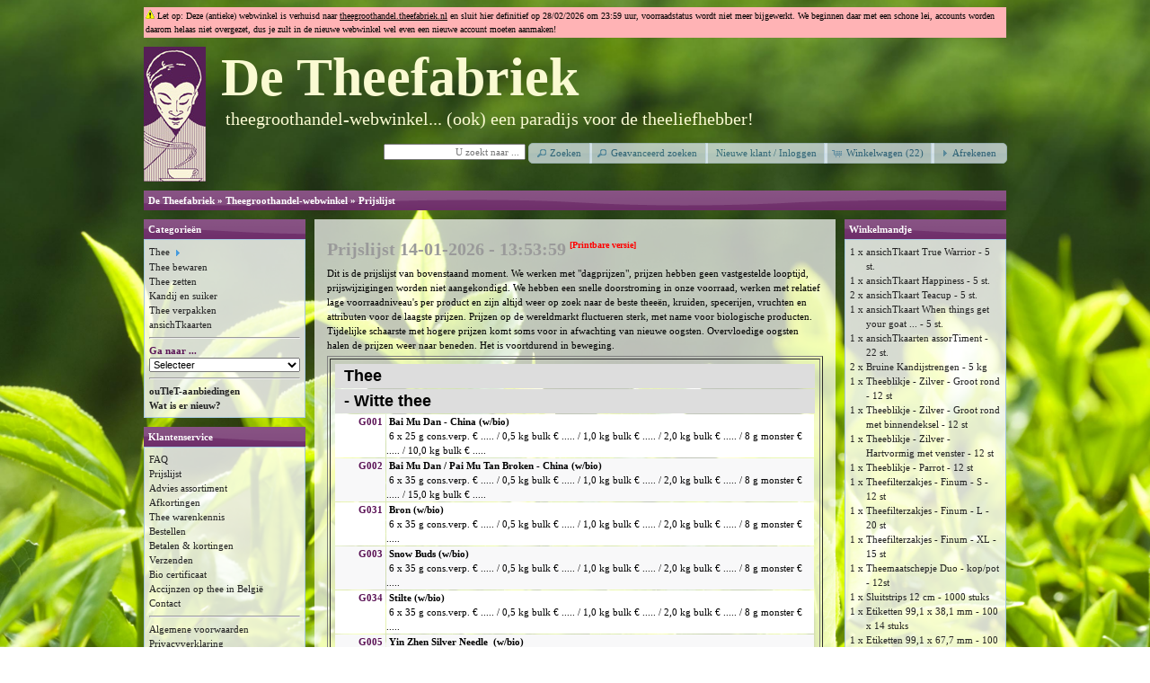

--- FILE ---
content_type: text/html; charset=UTF-8
request_url: https://www.theefabriek.nl/theegroothandel/price_list.php?osCsid=9bcbc5a1f31f0bd0d7e7117776aaa293
body_size: 18361
content:
<!DOCTYPE html>
<html dir="ltr" lang="nl">
<head>
<meta http-equiv="Content-Type" content="text/html; charset=utf-8" />
<title>De Theefabriek - Theegroothandel-webwinkel</title>
<meta name="robots" content="index,follow" />

<meta name="robots" content="noodp, noydir" />
<base href="https://www.theefabriek.nl/theegroothandel/" />
<link rel="stylesheet" type="text/css" href="ext/jquery/ui/redmond/jquery-ui-1.10.4.min.css" />
<!--
<link rel="stylesheet" type="text/css" href="ext/jquery/ui/redmond/jquery-ui.structure.min.css" />
<link rel="stylesheet" type="text/css" href="ext/jquery/ui/redmond/jquery-ui.theme.min.css" />
<link rel="stylesheet" type="text/css" href="ext/jquery/ui/jquery-ui.min.css" />
<link rel="stylesheet" type="text/css" href="ext/jquery/ui/jquery-ui.structure.min.css" />
<link rel="stylesheet" type="text/css" href="ext/jquery/ui/jquery-ui.theme.min.css" />
<script type="text/javascript" src="ext/jquery/jquery-1.11.1.min.js"></script>
<script type="text/javascript" src="ext/jquery/ui/jquery-ui-1.10.4.min.js"></script>
-->
<script type="text/javascript" src="ext/jquery/jquery-1.11.1.min.js"></script>
<script type="text/javascript" src="ext/jquery/ui/jquery-ui-1.10.4.min.js"></script>

<script type="text/javascript" src="ext/jquery/ui/i18n/jquery.ui.datepicker-nl.js"></script>
<script type="text/javascript">
$.datepicker.setDefaults($.datepicker.regional['nl']);
</script>

<script type="text/javascript" src="ext/photoset-grid/jquery.photoset-grid.min.js"></script>

<link rel="stylesheet" type="text/css" href="ext/colorbox/colorbox.css" />
<script type="text/javascript" src="ext/colorbox/jquery.colorbox-min.js"></script>
<link rel="stylesheet" href="ext/nivo_slider/themes/default/default.css" type="text/css" media="screen" />
<link rel="stylesheet" href="ext/nivo_slider/nivo-slider.css" type="text/css" media="screen" />
<script type="text/javascript" src="ext/nivo_slider/jquery.nivo.slider.pack.js"></script>

<link rel="stylesheet" type="text/css" href="ext/960gs/960_24_col.css" />
<link rel="stylesheet" type="text/css" href="stylesheet.css" />

<script type="text/javascript">

  // fix jQuery base tag bug

    $.fn.__tabs = $.fn.tabs;

    $.fn.tabs = function (a, b, c, d, e, f) {

	  var base = location.href.replace(/#.*$/, '');

	  $('ul>li>a[href^="#"]', this).each(function () {

	    var href = $(this).attr('href');

	    $(this).attr('href', base + href);

	  });

	  $(this).__tabs(a, b, c, d, e, f);

    };

  </script>


  <script type="text/javascript" src="ext/jquery/justify/jquery.justifyNav.js"></script>
  <script type="text/javascript" src="ext/jquery/dropdown/jquery.dropdown.min.js"></script>
  <script type="text/javascript" src="ext/jquery/equal_heights/pxem.jQuery.js"></script>
  <link rel="stylesheet" type="text/css" href="ext/jquery/dropdown/jquery.dropdown.css" />

  <script type="text/javascript">
    // Dialog selection form for new shopping list with attributes
    $(document).ready(function() {
      $('#add_new_dialog').dialog({
        autoOpen: false,
        modal: true,
        minHeight: 300,
        minWidth: 420,
        draggable: true,
        resizable: true,
        position: "center",
        closeOnEscape: true,
        buttons: {
          Continue: {
            class: 'dialog_submit',
            text: 'Finish',
            click: function () {
              $('form.shopping_list').unbind("submit").submit();
            }
          },
          Cancel: function() {
            $(this).dialog('close');
          }
        }
      });

      $('.open_new_dialog').click(function() {
        $('#add_new_dialog').dialog('open');          
        var id = $(this).attr('listid'); 
        if( id > 0 ) {
          $( "span#shoppinglistid" ).html( '<input type="hidden" name="shopping_list_id" value="' + id + '">' );
        } else {
          $( "span#shoppinglistid" ).html( '<label for="list_name">' + 'List Name: <input type="text" name="list_name" />' + '</label>' );
        }
        return false;
      });
    });
  </script>
  
  <script>
    // Justify a row of buttons/filters/whatever
    $(document).ready(function(){
      $('ul#dropdown_buttons').justifyNav();
      $('ul#button_bar').justifyNav();
    });
  </script>
  
  <script>
    // jQuery combined buttons
    $(function() {
      $( "#cart_dropdown_buttons" ).buttonset();
    });
  </script>
  
  <script>
    // Copy the quantity in the input box to a hidden input
    $(document).ready(function () {
    	 var qty = $( "#quantity" ).val();
       $( "span#cart_quantity" ).html( '<input type="hidden" name="cart_quantity" value="' + qty + '">' );
    });  
  </script>

</head>
<body>

<div id="bodyWrapper" class="container_24">

<div class="grid_24"><table border="0" width="100%" cellspacing="0" cellpadding="2">
  <tr class="messageStackWarning">
    <td class="messageStackWarning"><img src="images/icons/warning.gif" alt="Waarschuwing" title="Waarschuwing" />&nbsp;Let op: Deze (antieke) webwinkel is verhuisd naar <u><a href="https://theegroothandel.theefabriek.nl" target="_blank">theegroothandel.theefabriek.nl</a></u> en sluit hier definitief op 28/02/2026 om 23:59 uur, voorraadstatus wordt niet meer bijgewerkt. We beginnen daar met een schone lei, accounts worden daarom helaas niet overgezet, dus je zult in de nieuwe webwinkel wel even een nieuwe account moeten aanmaken!</td>
  </tr>
</table>
</div>
<div id="header" class="grid_24">
  <div id="storeLogo"><a href="https://www.theefabriek.nl/theegroothandel/?osCsid=9bcbc5a1f31f0bd0d7e7117776aaa293"><img src="images/store_logo.png" alt="Theegroothandel-webwinkel" title="Theegroothandel-webwinkel" /></a></div>
  <div id="storeName">De Theefabriek</div>
  <div id="storeSubname">theegroothandel-webwinkel... (ook) een paradijs voor de theeliefhebber!</div>

  <div id="headerShortcuts">
<form name="quick_find" action="https://www.theefabriek.nl/theegroothandel/advanced_search_result.php" method="get"><input type="text" name="keywords" placeholder="U zoekt naar ...&nbsp;" size="10" maxlength="35" style="width:150px; text-align:right;" /><input type="hidden" name="search_in_description" value="0" /><input type="hidden" name="osCsid" value="9bcbc5a1f31f0bd0d7e7117776aaa293" />&nbsp;<span class="tdbLink"><button id="tdb4" type="submit">Zoeken</button></span><script type="text/javascript">$("#tdb4").button({icons:{primary:"ui-icon-search"}}).addClass("ui-priority-secondary").parent().removeClass("tdbLink");</script></form><span class="tdbLink"><a id="tdb5" href="https://www.theefabriek.nl/theegroothandel/advanced_search.php?osCsid=9bcbc5a1f31f0bd0d7e7117776aaa293">Geavanceerd zoeken</a></span><script type="text/javascript">$("#tdb5").button({icons:{primary:"ui-icon-search"}}).addClass("ui-priority-secondary").parent().removeClass("tdbLink");</script><span class="tdbLink"><a id="tdb6" href="https://www.theefabriek.nl/theegroothandel/login.php?osCsid=9bcbc5a1f31f0bd0d7e7117776aaa293">Nieuwe klant / Inloggen</a></span><script type="text/javascript">$("#tdb6").button().addClass("ui-priority-secondary").parent().removeClass("tdbLink");</script><span class="tdbLink"><a id="tdb7" href="https://www.theefabriek.nl/theegroothandel/shopping_cart.php?osCsid=9bcbc5a1f31f0bd0d7e7117776aaa293">Winkelwagen (22)</a></span><script type="text/javascript">$("#tdb7").button({icons:{primary:"ui-icon-cart"}}).addClass("ui-priority-secondary").parent().removeClass("tdbLink");</script><span class="tdbLink"><a id="tdb8" href="https://www.theefabriek.nl/theegroothandel/checkout_shipping.php?osCsid=9bcbc5a1f31f0bd0d7e7117776aaa293">Afrekenen</a></span><script type="text/javascript">$("#tdb8").button({icons:{primary:"ui-icon-triangle-1-e"}}).addClass("ui-priority-secondary").parent().removeClass("tdbLink");</script>  </div>

<script type="text/javascript">
  $("#headerShortcuts").buttonset();
</script>
</div>

<div class="grid_24 ui-widget infoBoxContainer">
  <div class="ui-widget-header infoBoxHeading"><a href="https://www.theefabriek.nl" class="headerNavigation">De Theefabriek</a> &raquo; <a href="https://www.theefabriek.nl/theegroothandel/?osCsid=9bcbc5a1f31f0bd0d7e7117776aaa293" class="headerNavigation">Theegroothandel-webwinkel</a> &raquo; <a href="https://www.theefabriek.nl/theegroothandel/price_list.php?osCsid=9bcbc5a1f31f0bd0d7e7117776aaa293" class="headerNavigation">Prijslijst</a></div>
</div>


<div id="bodyContent" class="grid_16 push_4">

<!-- body //-->

<table border="0" class="" cellspacing="0" cellpadding="2">
  <tr>
    <td valign="top"><table align="center" border="0" cellspacing="0" cellpadding="2" width="100%">
        <tr>
          <td class="pageHeading">Prijslijst&nbsp;14-01-2026 - 13:53:59<sup>
                        <a class="smallText" style="font-size:10px; color:red;" title="PRICELIST_PRINTABLE_VERSION_TIP" href="https://www.theefabriek.nl/theegroothandel/price_list.php?print=yes&amp;osCsid=9bcbc5a1f31f0bd0d7e7117776aaa293">[Printbare versie]</a>                        </sup></td>
        </tr>
        <tr>
        <td class="productListing-data">
        Dit is de prijslijst van bovenstaand moment. We werken met "dagprijzen", prijzen hebben geen vastgestelde looptijd, prijswijzigingen worden niet aangekondigd. We hebben een snelle doorstroming in onze voorraad, werken met relatief lage voorraadniveau's per product en zijn altijd weer op zoek naar de beste theeën, kruiden, specerijen, vruchten en attributen voor de laagste prijzen. Prijzen op de wereldmarkt fluctueren sterk, met name voor biologische producten. Tijdelijke schaarste met hogere prijzen komt soms voor in afwachting van nieuwe oogsten. Overvloedige oogsten halen de prijzen weer naar beneden. Het is voortdurend in beweging.        
        </td>
        </tr>
        <tr>
          <td align="center"><table border="1" width="100%" cellpadding="4">
              <tr>
       <td>
<table width="100%" border="0" cellspacing="1" cellpadding="0">
<tr><td colspan="4" width="1000" class="pricelist_category_heading"><strong><font color="#000">Thee</font></strong></td></tr><tr><td colspan="4" width="1000" class="pricelist_category_heading"><strong><font color="#000">-&nbsp;Witte thee</font></strong></td></tr>                                    <tr bgcolor="#FFFFFF"><td width="40" align="right" valign="top"><strong>G001&nbsp;</strong></td><td><strong>&nbsp;<a href="https://www.theefabriek.nl/theegroothandel/bai-mu-dan-china-w-bio-p-10067.html?osCsid=9bcbc5a1f31f0bd0d7e7117776aaa293">Bai&nbsp;Mu&nbsp;Dan&nbsp;-&nbsp;China&nbsp;(w/bio)</a></strong><br>&nbsp;6 x 25 g cons.verp. € .....&nbsp;/&nbsp;0,5 kg bulk € .....&nbsp;/&nbsp;1,0 kg bulk € .....&nbsp;/&nbsp;2,0 kg bulk € .....&nbsp;/&nbsp;8 g monster € .....&nbsp;/&nbsp;10,0 kg bulk € .....</td></tr>                                    <tr bgcolor="#F8F8F9"><td width="40" align="right" valign="top"><strong>G002&nbsp;</strong></td><td><strong>&nbsp;<a href="https://www.theefabriek.nl/theegroothandel/bai-mu-dan-pai-mu-tan-broken-china-w-bio-p-10700.html?osCsid=9bcbc5a1f31f0bd0d7e7117776aaa293">Bai&nbsp;Mu&nbsp;Dan&nbsp;/&nbsp;Pai&nbsp;Mu&nbsp;Tan&nbsp;Broken&nbsp;-&nbsp;China&nbsp;(w/bio)</a></strong><br>&nbsp;6 x 35 g cons.verp. € .....&nbsp;/&nbsp;0,5 kg bulk € .....&nbsp;/&nbsp;1,0 kg bulk € .....&nbsp;/&nbsp;2,0 kg bulk € .....&nbsp;/&nbsp;8 g monster € .....&nbsp;/&nbsp;15,0 kg bulk € .....</td></tr>                                    <tr bgcolor="#FFFFFF"><td width="40" align="right" valign="top"><strong>G031&nbsp;</strong></td><td><strong>&nbsp;<a href="https://www.theefabriek.nl/theegroothandel/bron-w-bio-p-10045.html?osCsid=9bcbc5a1f31f0bd0d7e7117776aaa293">Bron&nbsp;(w/bio)</a></strong><br>&nbsp;6 x 35 g cons.verp. € .....&nbsp;/&nbsp;0,5 kg bulk € .....&nbsp;/&nbsp;1,0 kg bulk € .....&nbsp;/&nbsp;2,0 kg bulk € .....&nbsp;/&nbsp;8 g monster € .....</td></tr>                                    <tr bgcolor="#F8F8F9"><td width="40" align="right" valign="top"><strong>G003&nbsp;</strong></td><td><strong>&nbsp;<a href="https://www.theefabriek.nl/theegroothandel/snow-buds-w-bio-p-10297.html?osCsid=9bcbc5a1f31f0bd0d7e7117776aaa293">Snow&nbsp;Buds&nbsp;(w/bio)</a></strong><br>&nbsp;6 x 35 g cons.verp. € .....&nbsp;/&nbsp;0,5 kg bulk € .....&nbsp;/&nbsp;1,0 kg bulk € .....&nbsp;/&nbsp;2,0 kg bulk € .....&nbsp;/&nbsp;8 g monster € .....</td></tr>                                    <tr bgcolor="#FFFFFF"><td width="40" align="right" valign="top"><strong>G034&nbsp;</strong></td><td><strong>&nbsp;<a href="https://www.theefabriek.nl/theegroothandel/stilte-w-bio-p-10053.html?osCsid=9bcbc5a1f31f0bd0d7e7117776aaa293">Stilte&nbsp;(w/bio)</a></strong><br>&nbsp;6 x 35 g cons.verp. € .....&nbsp;/&nbsp;0,5 kg bulk € .....&nbsp;/&nbsp;1,0 kg bulk € .....&nbsp;/&nbsp;2,0 kg bulk € .....&nbsp;/&nbsp;8 g monster € .....</td></tr>                                    <tr bgcolor="#F8F8F9"><td width="40" align="right" valign="top"><strong>G005&nbsp;</strong></td><td><strong>&nbsp;<a href="https://www.theefabriek.nl/theegroothandel/yin-zhen-silver-needle-w-bio-p-10652.html?osCsid=9bcbc5a1f31f0bd0d7e7117776aaa293">Yin&nbsp;Zhen&nbsp;Silver&nbsp;Needle&nbsp;&nbsp;(w/bio)</a></strong><br>&nbsp;6 x 50 g cons.verp. € .....&nbsp;/&nbsp;0,5 kg bulk € .....&nbsp;/&nbsp;1,0 kg bulk € .....&nbsp;/&nbsp;2,0 kg bulk € .....&nbsp;/&nbsp;8 g monster € .....</td></tr>                                    <tr bgcolor="#FFFFFF"><td width="40" align="right" valign="top"><strong>G009&nbsp;</strong></td><td><strong>&nbsp;<a href="https://www.theefabriek.nl/theegroothandel/yue-guang-bai-moonlight-white-w-bio-p-10678.html?osCsid=9bcbc5a1f31f0bd0d7e7117776aaa293">Yue&nbsp;Guang&nbsp;Bai&nbsp;"Moonlight&nbsp;White"&nbsp;(w/bio)</a></strong><br>&nbsp;6 x 25 g cons.verp. € .....&nbsp;/&nbsp;0,5 kg bulk € .....&nbsp;/&nbsp;1,0 kg bulk € .....&nbsp;/&nbsp;2,0 kg bulk € .....&nbsp;/&nbsp;8 g monster € .....</td></tr><tr><td colspan="4" width="1000" class="pricelist_category_heading"><strong><font color="#000">-&nbsp;Groene thee</font></strong></td></tr>                                    <tr bgcolor="#FFFFFF"><td width="40" align="right" valign="top"><strong>G230&nbsp;</strong></td><td><strong>&nbsp;<a href="https://www.theefabriek.nl/theegroothandel/1001-nacht-z-g-p-10257.html?osCsid=9bcbc5a1f31f0bd0d7e7117776aaa293">1001&nbsp;Nacht&nbsp;(z/g)</a></strong><br>&nbsp;6 x 65 g cons.verp. € .....&nbsp;/&nbsp;1,0 kg bulk € .....&nbsp;/&nbsp;2,0 kg bulk € .....&nbsp;/&nbsp;4,0 kg bulk € .....&nbsp;/&nbsp;8 g monster € .....&nbsp;/&nbsp;26,0 kg bulk € .....</td></tr>                                    <tr bgcolor="#F8F8F9"><td width="40" align="right" valign="top"><strong>G276&nbsp;</strong></td><td><strong>&nbsp;<a href="https://www.theefabriek.nl/theegroothandel/atay-benaanaa-g-bio-p-10387.html?osCsid=9bcbc5a1f31f0bd0d7e7117776aaa293">Atay&nbsp;Benaanaa&nbsp;(g/bio)</a></strong><br>&nbsp;6 x 70 g cons.verp. € .....&nbsp;/&nbsp;1,0 kg bulk € .....&nbsp;/&nbsp;2,0 kg bulk € .....&nbsp;/&nbsp;4,0 kg bulk € .....&nbsp;/&nbsp;8 g monster € .....</td></tr>                                    <tr bgcolor="#FFFFFF"><td width="40" align="right" valign="top"><strong>G277&nbsp;</strong></td><td><strong>&nbsp;<a href="https://www.theefabriek.nl/theegroothandel/atay-hibisca-g-bio-p-10388.html?osCsid=9bcbc5a1f31f0bd0d7e7117776aaa293">Atay&nbsp;Hibisca&nbsp;(g/bio)</a></strong><br>&nbsp;6 x 65 g cons.verp. € .....&nbsp;/&nbsp;1,0 kg bulk € .....&nbsp;/&nbsp;2,0 kg bulk € .....&nbsp;/&nbsp;4,0 kg bulk € .....&nbsp;/&nbsp;8 g monster € .....</td></tr>                                    <tr bgcolor="#F8F8F9"><td width="40" align="right" valign="top"><strong>G278&nbsp;</strong></td><td><strong>&nbsp;<a href="https://www.theefabriek.nl/theegroothandel/atay-ras-el-hanout-g-bio-p-10389.html?osCsid=9bcbc5a1f31f0bd0d7e7117776aaa293">Atay&nbsp;Ras&nbsp;El&nbsp;Hanout&nbsp;(g/bio)</a></strong><br>&nbsp;6 x 80 g cons.verp. € .....&nbsp;/&nbsp;1,0 kg bulk € .....&nbsp;/&nbsp;2,0 kg bulk € .....&nbsp;/&nbsp;4,0 kg bulk € .....&nbsp;/&nbsp;8 g monster € .....</td></tr>                                    <tr bgcolor="#FFFFFF"><td width="40" align="right" valign="top"><strong>G136&nbsp;</strong></td><td><strong>&nbsp;<a href="https://www.theefabriek.nl/theegroothandel/bancha-japan-g-bio-p-10711.html?osCsid=9bcbc5a1f31f0bd0d7e7117776aaa293">Bancha&nbsp;-&nbsp;Japan&nbsp;(g/bio)</a></strong><br>&nbsp;6 x 105 g cons.verp. € .....&nbsp;/&nbsp;1,0 kg bulk € .....&nbsp;/&nbsp;2,0 kg bulk € .....&nbsp;/&nbsp;4,0 kg bulk € .....&nbsp;/&nbsp;8 g monster € .....</td></tr>                                    <tr bgcolor="#F8F8F9"><td width="40" align="right" valign="top"><strong>G271&nbsp;</strong></td><td><strong>&nbsp;<a href="https://www.theefabriek.nl/theegroothandel/basil-grey-g-bio-p-10377.html?osCsid=9bcbc5a1f31f0bd0d7e7117776aaa293">Basil&nbsp;Grey&nbsp;(g/bio)</a></strong><br>&nbsp;6 x 60 g cons.verp. € .....&nbsp;/&nbsp;1,0 kg bulk € .....&nbsp;/&nbsp;2,0 kg bulk € .....&nbsp;/&nbsp;4,0 kg bulk € .....&nbsp;/&nbsp;8 g monster € .....</td></tr>                                    <tr bgcolor="#FFFFFF"><td width="40" align="right" valign="top"><strong>G101&nbsp;</strong></td><td><strong>&nbsp;<a href="https://www.theefabriek.nl/theegroothandel/buddhist-tea-g-bio-p-10298.html?osCsid=9bcbc5a1f31f0bd0d7e7117776aaa293">Buddhist&nbsp;Tea&nbsp;(g/bio)</a></strong><br>&nbsp;6 x 45 g cons.verp. € .....&nbsp;/&nbsp;0,5 kg bulk € .....&nbsp;/&nbsp;1,0 kg bulk € .....&nbsp;/&nbsp;2,0 kg bulk € .....&nbsp;/&nbsp;8 g monster € .....</td></tr>                                    <tr bgcolor="#F8F8F9"><td width="40" align="right" valign="top"><strong>G171&nbsp;</strong></td><td><strong>&nbsp;<a href="https://www.theefabriek.nl/theegroothandel/cao-bo-op-g-bio-p-10655.html?osCsid=9bcbc5a1f31f0bd0d7e7117776aaa293">Cao&nbsp;Bo&nbsp;OP&nbsp;(g/bio)</a></strong><br>&nbsp;1,0 kg bulk € .....&nbsp;/&nbsp;2,0 kg bulk € .....&nbsp;/&nbsp;4,0 kg bulk € .....&nbsp;/&nbsp;8 g monster € .....</td></tr>                                    <tr bgcolor="#FFFFFF"><td width="40" align="right" valign="top"><strong>G164&nbsp;</strong></td><td><strong>&nbsp;<a href="https://www.theefabriek.nl/theegroothandel/ceylon-idulgashinna-op1-g-bio-p-10644.html?osCsid=9bcbc5a1f31f0bd0d7e7117776aaa293">Ceylon&nbsp;Idulgashinna&nbsp;OP1&nbsp;(g/bio)</a></strong><br>&nbsp;6 x 65 g cons.verp. € .....&nbsp;/&nbsp;1,0 kg bulk € .....&nbsp;/&nbsp;2,0 kg bulk € .....&nbsp;/&nbsp;4,0 kg bulk € .....&nbsp;/&nbsp;8 g monster € .....</td></tr>                                    <tr bgcolor="#F8F8F9"><td width="40" align="right" valign="top"><strong>G291&nbsp;</strong></td><td><strong>&nbsp;<a href="https://www.theefabriek.nl/theegroothandel/christmas-carol-g-bio-p-10347.html?osCsid=9bcbc5a1f31f0bd0d7e7117776aaa293">Christmas&nbsp;Carol&nbsp;(g/bio)</a></strong><br>&nbsp;6 x 100 g cons.verp. € .....&nbsp;/&nbsp;1,0 kg bulk € .....&nbsp;/&nbsp;2,0 kg bulk € .....&nbsp;/&nbsp;4,0 kg bulk € .....&nbsp;/&nbsp;8 g monster € .....</td></tr>                                    <tr bgcolor="#FFFFFF"><td width="40" align="right" valign="top"><strong>G103&nbsp;</strong></td><td><strong>&nbsp;<a href="https://www.theefabriek.nl/theegroothandel/chun-mee-g-bio-p-10070.html?osCsid=9bcbc5a1f31f0bd0d7e7117776aaa293">Chun&nbsp;Mee&nbsp;(g/bio)</a></strong><br>&nbsp;6 x 90 g cons.verp. € .....&nbsp;/&nbsp;1,0 kg bulk € .....&nbsp;/&nbsp;2,0 kg bulk € .....&nbsp;/&nbsp;4,0 kg bulk € .....&nbsp;/&nbsp;8 g monster € .....&nbsp;/&nbsp;17,0 kg bulk € .....</td></tr>                                    <tr bgcolor="#F8F8F9"><td width="40" align="right" valign="top"><strong>G231&nbsp;</strong></td><td><strong>&nbsp;<a href="https://www.theefabriek.nl/theegroothandel/compassie-g-bio-p-10046.html?osCsid=9bcbc5a1f31f0bd0d7e7117776aaa293">Compassie&nbsp;(g/bio)</a></strong><br>&nbsp;6 x 75 g cons.verp. € .....&nbsp;/&nbsp;1,0 kg bulk € .....&nbsp;/&nbsp;2,0 kg bulk € .....&nbsp;/&nbsp;4,0 kg bulk € .....&nbsp;/&nbsp;8 g monster € .....</td></tr>                                    <tr bgcolor="#FFFFFF"><td width="40" align="right" valign="top"><strong>G205&nbsp;</strong></td><td><strong>&nbsp;<a href="https://www.theefabriek.nl/theegroothandel/earl-grey-g-bio-p-10104.html?osCsid=9bcbc5a1f31f0bd0d7e7117776aaa293">Earl&nbsp;Grey&nbsp;(g/bio)</a></strong><br>&nbsp;6 x 75 g cons.verp. € .....&nbsp;/&nbsp;1,0 kg bulk € .....&nbsp;/&nbsp;2,0 kg bulk € .....&nbsp;/&nbsp;4,0 kg bulk € .....&nbsp;/&nbsp;8 g monster € .....&nbsp;/&nbsp;15,0 kg bulk € .....</td></tr>                                    <tr bgcolor="#F8F8F9"><td width="40" align="right" valign="top"><strong>G232&nbsp;</strong></td><td><strong>&nbsp;<a href="https://www.theefabriek.nl/theegroothandel/elfen-g-z-bio-p-10059.html?osCsid=9bcbc5a1f31f0bd0d7e7117776aaa293">Elfen&nbsp;(g/z/bio)</a></strong><br>&nbsp;6 x 70 g cons.verp. € .....&nbsp;/&nbsp;1,0 kg bulk € .....&nbsp;/&nbsp;2,0 kg bulk € .....&nbsp;/&nbsp;4,0 kg bulk € .....&nbsp;/&nbsp;8 g monster € .....</td></tr>                                    <tr bgcolor="#FFFFFF"><td width="40" align="right" valign="top"><strong>G233&nbsp;</strong></td><td><strong>&nbsp;<a href="https://www.theefabriek.nl/theegroothandel/engelen-g-bio-p-10060.html?osCsid=9bcbc5a1f31f0bd0d7e7117776aaa293">Engelen&nbsp;(g/bio)</a></strong><br>&nbsp;6 x 65 g cons.verp. € .....&nbsp;/&nbsp;1,0 kg bulk € .....&nbsp;/&nbsp;2,0 kg bulk € .....&nbsp;/&nbsp;4,0 kg bulk € .....&nbsp;/&nbsp;8 g monster € .....</td></tr>                                    <tr bgcolor="#F8F8F9"><td width="40" align="right" valign="top"><strong>G212&nbsp;</strong></td><td><strong>&nbsp;<a href="https://www.theefabriek.nl/theegroothandel/flower-festival-g-bio-p-10448.html?osCsid=9bcbc5a1f31f0bd0d7e7117776aaa293">Flower&nbsp;Festival&nbsp;(g/bio)</a></strong><br>&nbsp;6 x 45 g cons.verp. € .....&nbsp;/&nbsp;0,5 kg bulk € .....&nbsp;/&nbsp;1,0 kg bulk € .....&nbsp;/&nbsp;2,0 kg bulk € .....&nbsp;/&nbsp;8 g monster € .....</td></tr>                                    <tr bgcolor="#FFFFFF"><td width="40" align="right" valign="top"><strong>G281&nbsp;</strong></td><td><strong>&nbsp;<a href="https://www.theefabriek.nl/theegroothandel/flower-power-g-bio-p-10353.html?osCsid=9bcbc5a1f31f0bd0d7e7117776aaa293">Flower&nbsp;Power&nbsp;(g/bio)</a></strong><br>&nbsp;6 x 50 g cons.verp. € .....&nbsp;/&nbsp;1,0 kg bulk € .....&nbsp;/&nbsp;2,0 kg bulk € .....&nbsp;/&nbsp;4,0 kg bulk € .....&nbsp;/&nbsp;8 g monster € .....</td></tr>                                    <tr bgcolor="#F8F8F9"><td width="40" align="right" valign="top"><strong>G213&nbsp;</strong></td><td><strong>&nbsp;<a href="https://www.theefabriek.nl/theegroothandel/forest-fruit-g-bio-p-10449.html?osCsid=9bcbc5a1f31f0bd0d7e7117776aaa293">Forest&nbsp;Fruit&nbsp;(g/bio)</a></strong><br>&nbsp;6 x 75 g cons.verp. € .....&nbsp;/&nbsp;1,0 kg bulk € .....&nbsp;/&nbsp;2,0 kg bulk € .....&nbsp;/&nbsp;4,0 kg bulk € .....&nbsp;/&nbsp;8 g monster € .....</td></tr>                                    <tr bgcolor="#FFFFFF"><td width="40" align="right" valign="top"><strong>G208&nbsp;</strong></td><td><strong>&nbsp;<a href="https://www.theefabriek.nl/theegroothandel/gember-g-bio-p-10517.html?osCsid=9bcbc5a1f31f0bd0d7e7117776aaa293">Gember&nbsp;(g/bio)</a></strong><br>&nbsp;6 x 100 g cons.verp. € .....&nbsp;/&nbsp;1,0 kg bulk € .....&nbsp;/&nbsp;2,0 kg bulk € .....&nbsp;/&nbsp;4,0 kg bulk € .....&nbsp;/&nbsp;8 g monster € .....</td></tr>                                    <tr bgcolor="#F8F8F9"><td width="40" align="right" valign="top"><strong>G137&nbsp;</strong></td><td><strong>&nbsp;<a href="https://www.theefabriek.nl/theegroothandel/gen-mai-cha-g-bio-p-10234.html?osCsid=9bcbc5a1f31f0bd0d7e7117776aaa293">Gen&nbsp;Mai&nbsp;Cha&nbsp;(g/bio)</a></strong><br>&nbsp;6 x 110 g cons.verp. € .....&nbsp;/&nbsp;1,0 kg bulk € .....&nbsp;/&nbsp;2,0 kg bulk € .....&nbsp;/&nbsp;4,0 kg bulk € .....&nbsp;/&nbsp;8 g monster € .....</td></tr>                                    <tr bgcolor="#FFFFFF"><td width="40" align="right" valign="top"><strong>G234&nbsp;</strong></td><td><strong>&nbsp;<a href="https://www.theefabriek.nl/theegroothandel/godinnen-g-bio-p-10061.html?osCsid=9bcbc5a1f31f0bd0d7e7117776aaa293">Godinnen&nbsp;(g/bio)</a></strong><br>&nbsp;6 x 45 g cons.verp. € .....&nbsp;/&nbsp;0,5 kg bulk € .....&nbsp;/&nbsp;1,0 kg bulk € .....&nbsp;/&nbsp;2,0 kg bulk € .....&nbsp;/&nbsp;8 g monster € .....</td></tr>                                    <tr bgcolor="#F8F8F9"><td width="40" align="right" valign="top"><strong>G180&nbsp;</strong></td><td><strong>&nbsp;<a href="https://www.theefabriek.nl/theegroothandel/gorreana-hysson-g-bio-p-10723.html?osCsid=9bcbc5a1f31f0bd0d7e7117776aaa293">Gorreana&nbsp;Hysson&nbsp;(g/bio)</a></strong><br>&nbsp;6 x 60 g cons.verp. € .....&nbsp;/&nbsp;1,0 kg bulk € .....&nbsp;/&nbsp;2,0 kg bulk € .....&nbsp;/&nbsp;4,0 kg bulk € .....&nbsp;/&nbsp;8 g monster € .....</td></tr>                                    <tr bgcolor="#FFFFFF"><td width="40" align="right" valign="top"><strong>G191&nbsp;</strong></td><td><strong>&nbsp;<a href="https://www.theefabriek.nl/theegroothandel/groene-geisha-g-bio-p-10006.html?osCsid=9bcbc5a1f31f0bd0d7e7117776aaa293">Groene&nbsp;Geisha&nbsp;(g/bio)</a></strong><br>&nbsp;6 x 120 g cons.verp. € .....&nbsp;/&nbsp;1,0 kg bulk € .....&nbsp;/&nbsp;2,0 kg bulk € .....&nbsp;/&nbsp;4,0 kg bulk € .....&nbsp;/&nbsp;8 g monster € .....</td></tr>                                    <tr bgcolor="#F8F8F9"><td width="40" align="right" valign="top"><strong>G192&nbsp;</strong></td><td><strong>&nbsp;<a href="https://www.theefabriek.nl/theegroothandel/groene-keizer-g-bio-p-10002.html?osCsid=9bcbc5a1f31f0bd0d7e7117776aaa293">Groene&nbsp;Keizer&nbsp;(g/bio)</a></strong><br>&nbsp;6 x 120 g cons.verp. € .....&nbsp;/&nbsp;1,0 kg bulk € .....&nbsp;/&nbsp;2,0 kg bulk € .....&nbsp;/&nbsp;4,0 kg bulk € .....&nbsp;/&nbsp;8 g monster € .....</td></tr>                                    <tr bgcolor="#FFFFFF"><td width="40" align="right" valign="top"><strong>G115&nbsp;</strong></td><td><strong>&nbsp;<a href="https://www.theefabriek.nl/theegroothandel/groene-matcha-china-g-bio-p-10523.html?osCsid=9bcbc5a1f31f0bd0d7e7117776aaa293">Groene&nbsp;matcha&nbsp;-&nbsp;China&nbsp;(g/bio)</a></strong><br>&nbsp;0,5 kg bulk € .....&nbsp;/&nbsp;1,0 kg bulk € .....&nbsp;/&nbsp;8 g monster € .....&nbsp;/&nbsp;6 x 30 g cons.verp. gripzakje € .....&nbsp;/&nbsp;6 x 50 g cons.verp. blikje € .....&nbsp;/&nbsp;0,25 kg bulk € .....</td></tr>                                    <tr bgcolor="#F8F8F9"><td width="40" align="right" valign="top"><strong>G141&nbsp;</strong></td><td><strong>&nbsp;<a href="https://www.theefabriek.nl/theegroothandel/groene-matcha-japan-premium-kotobuki-g-bio-p-10549.html?osCsid=9bcbc5a1f31f0bd0d7e7117776aaa293">Groene&nbsp;matcha&nbsp;-&nbsp;Japan&nbsp;-&nbsp;Premium&nbsp;Kotobuki&nbsp;(g/bio)</a></strong><br>&nbsp;0,5 kg bulk € .....&nbsp;/&nbsp;1,0 kg bulk € .....&nbsp;/&nbsp;8 g monster € .....&nbsp;/&nbsp;6 x 30 g cons.verp. gripzakje € .....&nbsp;/&nbsp;6 x 50 g cons.verp. blikje € .....&nbsp;/&nbsp;0,25 kg bulk € .....</td></tr>                                    <tr bgcolor="#FFFFFF"><td width="40" align="right" valign="top"><strong>G153&nbsp;</strong></td><td><strong>&nbsp;<a href="https://www.theefabriek.nl/theegroothandel/groene-matcha-korea-g-bio-p-10612.html?osCsid=9bcbc5a1f31f0bd0d7e7117776aaa293">Groene&nbsp;Matcha&nbsp;-&nbsp;Korea&nbsp;(g/bio)</a></strong><br>&nbsp;0,5 kg bulk € .....&nbsp;/&nbsp;1,0 kg bulk € .....&nbsp;/&nbsp;8 g monster € .....&nbsp;/&nbsp;6 x 30 g cons.verp. gripzakje € .....&nbsp;/&nbsp;6 x 50 g cons.verp. blikje € .....&nbsp;/&nbsp;0,25 kg bulk € .....</td></tr>                                    <tr bgcolor="#F8F8F9"><td width="40" align="right" valign="top"><strong>G282&nbsp;</strong></td><td><strong>&nbsp;<a href="https://www.theefabriek.nl/theegroothandel/groovy-g-bio-p-10354.html?osCsid=9bcbc5a1f31f0bd0d7e7117776aaa293">Groovy&nbsp;(g/bio)</a></strong><br>&nbsp;6 x 45 g cons.verp. € .....&nbsp;/&nbsp;0,5 kg bulk € .....&nbsp;/&nbsp;1,0 kg bulk € .....&nbsp;/&nbsp;2,0 kg bulk € .....&nbsp;/&nbsp;8 g monster € .....</td></tr>                                    <tr bgcolor="#FFFFFF"><td width="40" align="right" valign="top"><strong>G107&nbsp;</strong></td><td><strong>&nbsp;<a href="https://www.theefabriek.nl/theegroothandel/gunpowder-g-bio-p-10072.html?osCsid=9bcbc5a1f31f0bd0d7e7117776aaa293">Gunpowder&nbsp;(g/bio)</a></strong><br>&nbsp;6 x 95 g cons.verp. € .....&nbsp;/&nbsp;1,0 kg bulk € .....&nbsp;/&nbsp;2,0 kg bulk € .....&nbsp;/&nbsp;4,0 kg bulk € .....&nbsp;/&nbsp;8 g monster € .....&nbsp;/&nbsp;20,5 kg bulk € .....</td></tr>                                    <tr bgcolor="#F8F8F9"><td width="40" align="right" valign="top"><strong>G108&nbsp;</strong></td><td><strong>&nbsp;<a href="https://www.theefabriek.nl/theegroothandel/gunpowder-pinhead-g-bio-p-10668.html?osCsid=9bcbc5a1f31f0bd0d7e7117776aaa293">Gunpowder&nbsp;Pinhead&nbsp;(g/bio)</a></strong><br>&nbsp;1,0 kg bulk € .....&nbsp;/&nbsp;2,0 kg bulk € .....&nbsp;/&nbsp;4,0 kg bulk € .....&nbsp;/&nbsp;8 g monster € .....&nbsp;/&nbsp;6 x 175 g cons.verp. € .....</td></tr>                                    <tr bgcolor="#FFFFFF"><td width="40" align="right" valign="top"><strong>G106&nbsp;</strong></td><td><strong>&nbsp;<a href="https://www.theefabriek.nl/theegroothandel/gunpowder-temple-of-heaven-g-bio-p-10145.html?osCsid=9bcbc5a1f31f0bd0d7e7117776aaa293">Gunpowder&nbsp;Temple&nbsp;of&nbsp;Heaven&nbsp;(g/bio)</a></strong><br>&nbsp;6 x 90 g cons.verp. € .....&nbsp;/&nbsp;1,0 kg bulk € .....&nbsp;/&nbsp;2,0 kg bulk € .....&nbsp;/&nbsp;4,0 kg bulk € .....&nbsp;/&nbsp;8 g monster € .....</td></tr>                                    <tr bgcolor="#F8F8F9"><td width="40" align="right" valign="top"><strong>G138&nbsp;</strong></td><td><strong>&nbsp;<a href="https://www.theefabriek.nl/theegroothandel/gyokuro-kagoshima-g-bio-p-10674.html?osCsid=9bcbc5a1f31f0bd0d7e7117776aaa293">Gyokuro&nbsp;Kagoshima&nbsp;(g/bio)</a></strong><br>&nbsp;6 x 125 g cons.verp. € .....&nbsp;/&nbsp;0,5 kg bulk € .....&nbsp;/&nbsp;1,0 kg bulk € .....&nbsp;/&nbsp;2,0 kg bulk € .....&nbsp;/&nbsp;8 g monster € .....</td></tr>                                    <tr bgcolor="#FFFFFF"><td width="40" align="right" valign="top"><strong>G267&nbsp;</strong></td><td><strong>&nbsp;<a href="https://www.theefabriek.nl/theegroothandel/hammam-lavendel-g-bio-p-10415.html?osCsid=9bcbc5a1f31f0bd0d7e7117776aaa293">Hammam&nbsp;Lavendel&nbsp;(g/bio)</a></strong><br>&nbsp;6 x 75 g cons.verp. € .....&nbsp;/&nbsp;1,0 kg bulk € .....&nbsp;/&nbsp;2,0 kg bulk € .....&nbsp;/&nbsp;4,0 kg bulk € .....&nbsp;/&nbsp;8 g monster € .....</td></tr>                                    <tr bgcolor="#F8F8F9"><td width="40" align="right" valign="top"><strong>G266&nbsp;</strong></td><td><strong>&nbsp;<a href="https://www.theefabriek.nl/theegroothandel/hammam-puur-g-bio-p-10414.html?osCsid=9bcbc5a1f31f0bd0d7e7117776aaa293">Hammam&nbsp;Puur&nbsp;(g/bio)</a></strong><br>&nbsp;6 x 75 g cons.verp. € .....&nbsp;/&nbsp;1,0 kg bulk € .....&nbsp;/&nbsp;2,0 kg bulk € .....&nbsp;/&nbsp;4,0 kg bulk € .....&nbsp;/&nbsp;8 g monster € .....</td></tr>                                    <tr bgcolor="#FFFFFF"><td width="40" align="right" valign="top"><strong>G268&nbsp;</strong></td><td><strong>&nbsp;<a href="https://www.theefabriek.nl/theegroothandel/hammam-sinaasappel-g-bio-p-10416.html?osCsid=9bcbc5a1f31f0bd0d7e7117776aaa293">Hammam&nbsp;Sinaasappel&nbsp;(g/bio)</a></strong><br>&nbsp;6 x 75 g cons.verp. € .....&nbsp;/&nbsp;1,0 kg bulk € .....&nbsp;/&nbsp;2,0 kg bulk € .....&nbsp;/&nbsp;4,0 kg bulk € .....&nbsp;/&nbsp;8 g monster € .....</td></tr>                                    <tr bgcolor="#F8F8F9"><td width="40" align="right" valign="top"><strong>G235&nbsp;</strong></td><td><strong>&nbsp;<a href="https://www.theefabriek.nl/theegroothandel/harmonie-g-z-bio-p-10047.html?osCsid=9bcbc5a1f31f0bd0d7e7117776aaa293">Harmonie&nbsp;(g/z/bio)</a></strong><br>&nbsp;6 x 85 g cons.verp. € .....&nbsp;/&nbsp;1,0 kg bulk € .....&nbsp;/&nbsp;2,0 kg bulk € .....&nbsp;/&nbsp;4,0 kg bulk € .....&nbsp;/&nbsp;8 g monster € .....</td></tr>                                    <tr bgcolor="#FFFFFF"><td width="40" align="right" valign="top"><strong>G139&nbsp;</strong></td><td><strong>&nbsp;<a href="https://www.theefabriek.nl/theegroothandel/hojicha-dark-roast-g-bio-p-10151.html?osCsid=9bcbc5a1f31f0bd0d7e7117776aaa293">Hojicha&nbsp;Dark&nbsp;Roast&nbsp;(g/bio)</a></strong><br>&nbsp;6 x 85 g cons.verp. € .....&nbsp;/&nbsp;1,0 kg bulk € .....&nbsp;/&nbsp;2,0 kg bulk € .....&nbsp;/&nbsp;4,0 kg bulk € .....&nbsp;/&nbsp;8 g monster € .....</td></tr>                                    <tr bgcolor="#F8F8F9"><td width="40" align="right" valign="top"><strong>G214&nbsp;</strong></td><td><strong>&nbsp;<a href="https://www.theefabriek.nl/theegroothandel/hot-spicy-g-bio-p-10450.html?osCsid=9bcbc5a1f31f0bd0d7e7117776aaa293">Hot&nbsp;&&nbsp;Spicy&nbsp;(g/bio)</a></strong><br>&nbsp;6 x 100 g cons.verp. € .....&nbsp;/&nbsp;1,0 kg bulk € .....&nbsp;/&nbsp;2,0 kg bulk € .....&nbsp;/&nbsp;4,0 kg bulk € .....&nbsp;/&nbsp;8 g monster € .....</td></tr>                                    <tr bgcolor="#FFFFFF"><td width="40" align="right" valign="top"><strong>G236&nbsp;</strong></td><td><strong>&nbsp;<a href="https://www.theefabriek.nl/theegroothandel/inspiratie-g-bio-p-10048.html?osCsid=9bcbc5a1f31f0bd0d7e7117776aaa293">Inspiratie&nbsp;(g/bio)</a></strong><br>&nbsp;6 x 80 g cons.verp. € .....&nbsp;/&nbsp;1,0 kg bulk € .....&nbsp;/&nbsp;2,0 kg bulk € .....&nbsp;/&nbsp;4,0 kg bulk € .....&nbsp;/&nbsp;8 g monster € .....</td></tr>                                    <tr bgcolor="#F8F8F9"><td width="40" align="right" valign="top"><strong>G237&nbsp;</strong></td><td><strong>&nbsp;<a href="https://www.theefabriek.nl/theegroothandel/inzicht-g-z-bio-p-10049.html?osCsid=9bcbc5a1f31f0bd0d7e7117776aaa293">Inzicht&nbsp;(g/z/bio)</a></strong><br>&nbsp;6 x 90 g cons.verp. € .....&nbsp;/&nbsp;1,0 kg bulk € .....&nbsp;/&nbsp;2,0 kg bulk € .....&nbsp;/&nbsp;4,0 kg bulk € .....&nbsp;/&nbsp;8 g monster € .....&nbsp;/&nbsp;19,0 kg bulk € .....</td></tr>                                    <tr bgcolor="#FFFFFF"><td width="40" align="right" valign="top"><strong>G109&nbsp;</strong></td><td><strong>&nbsp;<a href="https://www.theefabriek.nl/theegroothandel/jasmijn-g-bio-p-10722.html?osCsid=9bcbc5a1f31f0bd0d7e7117776aaa293">Jasmijn&nbsp;(g/bio)</a></strong><br>&nbsp;6 x 100 g cons.verp. € .....&nbsp;/&nbsp;1,0 kg bulk € .....&nbsp;/&nbsp;2,0 kg bulk € .....&nbsp;/&nbsp;4,0 kg bulk € .....&nbsp;/&nbsp;8 g monster € .....&nbsp;/&nbsp;24,0 kg bulk € .....</td></tr>                                    <tr bgcolor="#F8F8F9"><td width="40" align="right" valign="top"><strong>G110&nbsp;</strong></td><td><strong>&nbsp;<a href="https://www.theefabriek.nl/theegroothandel/jasmijn-chun-hao-g-bio-p-10424.html?osCsid=9bcbc5a1f31f0bd0d7e7117776aaa293">Jasmijn&nbsp;Chun&nbsp;Hao&nbsp;(g/bio)</a></strong><br>&nbsp;6 x 75 g cons.verp. € .....&nbsp;/&nbsp;1,0 kg bulk € .....&nbsp;/&nbsp;2,0 kg bulk € .....&nbsp;/&nbsp;4,0 kg bulk € .....&nbsp;/&nbsp;8 g monster € .....&nbsp;/&nbsp;20,0 kg bulk € .....</td></tr>                                    <tr bgcolor="#FFFFFF"><td width="40" align="right" valign="top"><strong>G907&nbsp;</strong></td><td><strong>&nbsp;<a href="https://www.theefabriek.nl/theegroothandel/jasmijn-chun-mee-g-p-10096.html?osCsid=9bcbc5a1f31f0bd0d7e7117776aaa293">Jasmijn&nbsp;Chun&nbsp;Mee&nbsp;(g)</a></strong><br>&nbsp;6 x 80 g cons.verp. € .....&nbsp;/&nbsp;1,0 kg bulk € .....&nbsp;/&nbsp;2,0 kg bulk € .....&nbsp;/&nbsp;4,0 kg bulk € .....&nbsp;/&nbsp;8 g monster € .....&nbsp;/&nbsp;20,0 kg bulk € .....</td></tr>                                    <tr bgcolor="#F8F8F9"><td width="40" align="right" valign="top"><strong>G120&nbsp;</strong></td><td><strong>&nbsp;<a href="https://www.theefabriek.nl/theegroothandel/jasmin-dragon-pearls-g-bio-p-10398.html?osCsid=9bcbc5a1f31f0bd0d7e7117776aaa293">Jasmin&nbsp;Dragon&nbsp;Pearls&nbsp;(g/bio)</a></strong><br>&nbsp;6 x 150 g cons.verp. € .....&nbsp;/&nbsp;0,5 kg bulk € .....&nbsp;/&nbsp;1,0 kg bulk € .....&nbsp;/&nbsp;2,0 kg bulk € .....&nbsp;/&nbsp;8 g monster € .....</td></tr>                                    <tr bgcolor="#FFFFFF"><td width="40" align="right" valign="top"><strong>G272&nbsp;</strong></td><td><strong>&nbsp;<a href="https://www.theefabriek.nl/theegroothandel/jasmin-grey-g-bio-p-10379.html?osCsid=9bcbc5a1f31f0bd0d7e7117776aaa293">Jasmin&nbsp;Grey&nbsp;(g/bio)</a></strong><br>&nbsp;6 x 75 g cons.verp. € .....&nbsp;/&nbsp;1,0 kg bulk € .....&nbsp;/&nbsp;2,0 kg bulk € .....&nbsp;/&nbsp;4,0 kg bulk € .....&nbsp;/&nbsp;8 g monster € .....</td></tr>                                    <tr bgcolor="#F8F8F9"><td width="40" align="right" valign="top"><strong>G238&nbsp;</strong></td><td><strong>&nbsp;<a href="https://www.theefabriek.nl/theegroothandel/jasmina-bergamia-g-bio-p-10141.html?osCsid=9bcbc5a1f31f0bd0d7e7117776aaa293">Jasmina&nbsp;Bergamia&nbsp;(g/bio)</a></strong><br>&nbsp;6 x 75 g cons.verp. € .....&nbsp;/&nbsp;1,0 kg bulk € .....&nbsp;/&nbsp;2,0 kg bulk € .....&nbsp;/&nbsp;4,0 kg bulk € .....&nbsp;/&nbsp;8 g monster € .....</td></tr>                                    <tr bgcolor="#FFFFFF"><td width="40" align="right" valign="top"><strong>G239&nbsp;</strong></td><td><strong>&nbsp;<a href="https://www.theefabriek.nl/theegroothandel/jasmina-citrata-g-bio-p-10139.html?osCsid=9bcbc5a1f31f0bd0d7e7117776aaa293">Jasmina&nbsp;Citrata&nbsp;(g/bio)</a></strong><br>&nbsp;6 x 75 g cons.verp. € .....&nbsp;/&nbsp;1,0 kg bulk € .....&nbsp;/&nbsp;2,0 kg bulk € .....&nbsp;/&nbsp;4,0 kg bulk € .....&nbsp;/&nbsp;8 g monster € .....</td></tr>                                    <tr bgcolor="#F8F8F9"><td width="40" align="right" valign="top"><strong>G241&nbsp;</strong></td><td><strong>&nbsp;<a href="https://www.theefabriek.nl/theegroothandel/jasmina-rosa-g-bio-p-10137.html?osCsid=9bcbc5a1f31f0bd0d7e7117776aaa293">Jasmina&nbsp;Rosa&nbsp;(g/bio)</a></strong><br>&nbsp;6 x 60 g cons.verp. € .....&nbsp;/&nbsp;1,0 kg bulk € .....&nbsp;/&nbsp;2,0 kg bulk € .....&nbsp;/&nbsp;4,0 kg bulk € .....&nbsp;/&nbsp;8 g monster € .....&nbsp;/&nbsp;8,0 kg bulk € .....</td></tr>                                    <tr bgcolor="#FFFFFF"><td width="40" align="right" valign="top"><strong>G243&nbsp;</strong></td><td><strong>&nbsp;<a href="https://www.theefabriek.nl/theegroothandel/jasmina-sambuca-g-bio-p-10142.html?osCsid=9bcbc5a1f31f0bd0d7e7117776aaa293">Jasmina&nbsp;Sambuca&nbsp;(g/bio)</a></strong><br>&nbsp;6 x 75 g cons.verp. € .....&nbsp;/&nbsp;1,0 kg bulk € .....&nbsp;/&nbsp;2,0 kg bulk € .....&nbsp;/&nbsp;4,0 kg bulk € .....&nbsp;/&nbsp;8 g monster € .....</td></tr>                                    <tr bgcolor="#F8F8F9"><td width="40" align="right" valign="top"><strong>G133&nbsp;</strong></td><td><strong>&nbsp;<a href="https://www.theefabriek.nl/theegroothandel/korakundah-g-bio-p-10577.html?osCsid=9bcbc5a1f31f0bd0d7e7117776aaa293">Korakundah&nbsp;(g/bio)</a></strong><br>&nbsp;6 x 80 g cons.verp. € .....&nbsp;/&nbsp;1,0 kg bulk € .....&nbsp;/&nbsp;2,0 kg bulk € .....&nbsp;/&nbsp;4,0 kg bulk € .....&nbsp;/&nbsp;8 g monster € .....</td></tr>                                    <tr bgcolor="#FFFFFF"><td width="40" align="right" valign="top"><strong>G146&nbsp;</strong></td><td><strong>&nbsp;<a href="https://www.theefabriek.nl/theegroothandel/kukicha-g-bio-p-10675.html?osCsid=9bcbc5a1f31f0bd0d7e7117776aaa293">Kukicha&nbsp;(g/bio)</a></strong><br>&nbsp;6 x 95 g cons.verp. € .....&nbsp;/&nbsp;1,0 kg bulk € .....&nbsp;/&nbsp;2,0 kg bulk € .....&nbsp;/&nbsp;4,0 kg bulk € .....&nbsp;/&nbsp;8 g monster € .....</td></tr>                                    <tr bgcolor="#F8F8F9"><td width="40" align="right" valign="top"><strong>G273&nbsp;</strong></td><td><strong>&nbsp;<a href="https://www.theefabriek.nl/theegroothandel/lady-grey-g-bio-p-10380.html?osCsid=9bcbc5a1f31f0bd0d7e7117776aaa293">Lady&nbsp;Grey&nbsp;(g/bio)</a></strong><br>&nbsp;6 x 95 g cons.verp. € .....&nbsp;/&nbsp;1,0 kg bulk € .....&nbsp;/&nbsp;2,0 kg bulk € .....&nbsp;/&nbsp;4,0 kg bulk € .....&nbsp;/&nbsp;8 g monster € .....</td></tr>                                    <tr bgcolor="#FFFFFF"><td width="40" align="right" valign="top"><strong>G215&nbsp;</strong></td><td><strong>&nbsp;<a href="https://www.theefabriek.nl/theegroothandel/lemon-ginger-g-bio-p-10451.html?osCsid=9bcbc5a1f31f0bd0d7e7117776aaa293">Lemon&nbsp;&&nbsp;Ginger&nbsp;(g/bio)</a></strong><br>&nbsp;6 x 70 g cons.verp. € .....&nbsp;/&nbsp;1,0 kg bulk € .....&nbsp;/&nbsp;2,0 kg bulk € .....&nbsp;/&nbsp;4,0 kg bulk € .....&nbsp;/&nbsp;8 g monster € .....</td></tr>                                    <tr bgcolor="#F8F8F9"><td width="40" align="right" valign="top"><strong>G245&nbsp;</strong></td><td><strong>&nbsp;<a href="https://www.theefabriek.nl/theegroothandel/loslaten-g-z-bio-p-10050.html?osCsid=9bcbc5a1f31f0bd0d7e7117776aaa293">Loslaten&nbsp;(g/z/bio)</a></strong><br>&nbsp;6 x 65 g cons.verp. € .....&nbsp;/&nbsp;1,0 kg bulk € .....&nbsp;/&nbsp;2,0 kg bulk € .....&nbsp;/&nbsp;4,0 kg bulk € .....&nbsp;/&nbsp;8 g monster € .....</td></tr>                                    <tr bgcolor="#FFFFFF"><td width="40" align="right" valign="top"><strong>G283&nbsp;</strong></td><td><strong>&nbsp;<a href="https://www.theefabriek.nl/theegroothandel/love-g-bio-p-10355.html?osCsid=9bcbc5a1f31f0bd0d7e7117776aaa293">Love&nbsp;(g/bio)</a></strong><br>&nbsp;6 x 75 g cons.verp. € .....&nbsp;/&nbsp;1,0 kg bulk € .....&nbsp;/&nbsp;2,0 kg bulk € .....&nbsp;/&nbsp;4,0 kg bulk € .....&nbsp;/&nbsp;8 g monster € .....&nbsp;/&nbsp;17,0 kg bulk € .....</td></tr>                                    <tr bgcolor="#F8F8F9"><td width="40" align="right" valign="top"><strong>G216&nbsp;</strong></td><td><strong>&nbsp;<a href="https://www.theefabriek.nl/theegroothandel/lovely-lemon-g-bio-p-10452.html?osCsid=9bcbc5a1f31f0bd0d7e7117776aaa293">Lovely&nbsp;Lemon&nbsp;(g/bio)</a></strong><br>&nbsp;6 x 65 g cons.verp. € .....&nbsp;/&nbsp;1,0 kg bulk € .....&nbsp;/&nbsp;2,0 kg bulk € .....&nbsp;/&nbsp;4,0 kg bulk € .....&nbsp;/&nbsp;8 g monster € .....</td></tr>                                    <tr bgcolor="#FFFFFF"><td width="40" align="right" valign="top"><strong>G217&nbsp;</strong></td><td><strong>&nbsp;<a href="https://www.theefabriek.nl/theegroothandel/mint-choco-g-bio-p-10454.html?osCsid=9bcbc5a1f31f0bd0d7e7117776aaa293">Mint&nbsp;&&nbsp;Choco&nbsp;(g/bio)</a></strong><br>&nbsp;6 x 65 g cons.verp. € .....&nbsp;/&nbsp;1,0 kg bulk € .....&nbsp;/&nbsp;2,0 kg bulk € .....&nbsp;/&nbsp;4,0 kg bulk € .....&nbsp;/&nbsp;8 g monster € .....</td></tr>                                    <tr bgcolor="#F8F8F9"><td width="40" align="right" valign="top"><strong>G218&nbsp;</strong></td><td><strong>&nbsp;<a href="https://www.theefabriek.nl/theegroothandel/my-chai-g-bio-p-10455.html?osCsid=9bcbc5a1f31f0bd0d7e7117776aaa293">My&nbsp;Chai&nbsp;(g/bio)</a></strong><br>&nbsp;6 x 100 g cons.verp. € .....&nbsp;/&nbsp;1,0 kg bulk € .....&nbsp;/&nbsp;2,0 kg bulk € .....&nbsp;/&nbsp;4,0 kg bulk € .....&nbsp;/&nbsp;8 g monster € .....</td></tr>                                    <tr bgcolor="#FFFFFF"><td width="40" align="right" valign="top"><strong>G246&nbsp;</strong></td><td><strong>&nbsp;<a href="https://www.theefabriek.nl/theegroothandel/onderweg-g-bio-p-10051.html?osCsid=9bcbc5a1f31f0bd0d7e7117776aaa293">Onderweg&nbsp;(g/bio)</a></strong><br>&nbsp;6 x 75 g cons.verp. € .....&nbsp;/&nbsp;1,0 kg bulk € .....&nbsp;/&nbsp;2,0 kg bulk € .....&nbsp;/&nbsp;4,0 kg bulk € .....&nbsp;/&nbsp;8 g monster € .....</td></tr>                                    <tr bgcolor="#F8F8F9"><td width="40" align="right" valign="top"><strong>G247&nbsp;</strong></td><td><strong>&nbsp;<a href="https://www.theefabriek.nl/theegroothandel/onthaasten-g-bio-p-10056.html?osCsid=9bcbc5a1f31f0bd0d7e7117776aaa293">Onthaasten&nbsp;(g/bio)</a></strong><br>&nbsp;6 x 65 g cons.verp. € .....&nbsp;/&nbsp;1,0 kg bulk € .....&nbsp;/&nbsp;2,0 kg bulk € .....&nbsp;/&nbsp;4,0 kg bulk € .....&nbsp;/&nbsp;8 g monster € .....&nbsp;/&nbsp;21,0 kg bulk € .....</td></tr>                                    <tr bgcolor="#FFFFFF"><td width="40" align="right" valign="top"><strong>G248&nbsp;</strong></td><td><strong>&nbsp;<a href="https://www.theefabriek.nl/theegroothandel/ontmoeten-g-bio-p-10052.html?osCsid=9bcbc5a1f31f0bd0d7e7117776aaa293">Ontmoeten&nbsp;(g/bio)</a></strong><br>&nbsp;6 x 80 g cons.verp. € .....&nbsp;/&nbsp;1,0 kg bulk € .....&nbsp;/&nbsp;2,0 kg bulk € .....&nbsp;/&nbsp;4,0 kg bulk € .....&nbsp;/&nbsp;8 g monster € .....</td></tr>                                    <tr bgcolor="#F8F8F9"><td width="40" align="right" valign="top"><strong>G249&nbsp;</strong></td><td><strong>&nbsp;<a href="https://www.theefabriek.nl/theegroothandel/ontwaken-g-bio-p-10055.html?osCsid=9bcbc5a1f31f0bd0d7e7117776aaa293">Ontwaken&nbsp;(g/bio)</a></strong><br>&nbsp;6 x 55 g cons.verp. € .....&nbsp;/&nbsp;1,0 kg bulk € .....&nbsp;/&nbsp;2,0 kg bulk € .....&nbsp;/&nbsp;4,0 kg bulk € .....&nbsp;/&nbsp;8 g monster € .....&nbsp;/&nbsp;16,0 kg bulk € .....</td></tr>                                    <tr bgcolor="#FFFFFF"><td width="40" align="right" valign="top"><strong>G253&nbsp;</strong></td><td><strong>&nbsp;<a href="https://www.theefabriek.nl/theegroothandel/opladen-g-bio-p-10381.html?osCsid=9bcbc5a1f31f0bd0d7e7117776aaa293">Opladen&nbsp;(g/bio)</a></strong><br>&nbsp;1,0 kg bulk € .....&nbsp;/&nbsp;2,0 kg bulk € .....&nbsp;/&nbsp;4,0 kg bulk € .....&nbsp;/&nbsp;8 g monster € .....&nbsp;/&nbsp;25,0 kg bulk € .....&nbsp;/&nbsp;6 x 140 g cons.verp. € .....</td></tr>                                    <tr bgcolor="#F8F8F9"><td width="40" align="right" valign="top"><strong>G284&nbsp;</strong></td><td><strong>&nbsp;<a href="https://www.theefabriek.nl/theegroothandel/peace-g-bio-p-10356.html?osCsid=9bcbc5a1f31f0bd0d7e7117776aaa293">Peace&nbsp;(g/bio)</a></strong><br>&nbsp;6 x 65 g cons.verp. € .....&nbsp;/&nbsp;1,0 kg bulk € .....&nbsp;/&nbsp;2,0 kg bulk € .....&nbsp;/&nbsp;4,0 kg bulk € .....&nbsp;/&nbsp;8 g monster € .....</td></tr>                                    <tr bgcolor="#FFFFFF"><td width="40" align="right" valign="top"><strong>G172&nbsp;</strong></td><td><strong>&nbsp;<a href="https://www.theefabriek.nl/theegroothandel/pin-ho-jade-g-bio-p-10079.html?osCsid=9bcbc5a1f31f0bd0d7e7117776aaa293">Pin&nbsp;Ho&nbsp;Jade&nbsp;(g/bio)</a></strong><br>&nbsp;6 x 75 g cons.verp. € .....&nbsp;/&nbsp;1,0 kg bulk € .....&nbsp;/&nbsp;2,0 kg bulk € .....&nbsp;/&nbsp;4,0 kg bulk € .....&nbsp;/&nbsp;8 g monster € .....</td></tr>                                    <tr bgcolor="#F8F8F9"><td width="40" align="right" valign="top"><strong>G285&nbsp;</strong></td><td><strong>&nbsp;<a href="https://www.theefabriek.nl/theegroothandel/relax-g-bio-p-10357.html?osCsid=9bcbc5a1f31f0bd0d7e7117776aaa293">Relax&nbsp;(g/bio)</a></strong><br>&nbsp;6 x 70 g cons.verp. € .....&nbsp;/&nbsp;1,0 kg bulk € .....&nbsp;/&nbsp;2,0 kg bulk € .....&nbsp;/&nbsp;4,0 kg bulk € .....&nbsp;/&nbsp;8 g monster € .....</td></tr>                                    <tr bgcolor="#FFFFFF"><td width="40" align="right" valign="top"><strong>G219&nbsp;</strong></td><td><strong>&nbsp;<a href="https://www.theefabriek.nl/theegroothandel/rosemary-orange-g-bio-p-10456.html?osCsid=9bcbc5a1f31f0bd0d7e7117776aaa293">Rosemary&nbsp;&&nbsp;Orange&nbsp;(g/bio)</a></strong><br>&nbsp;6 x 80 g cons.verp. € .....&nbsp;/&nbsp;1,0 kg bulk € .....&nbsp;/&nbsp;2,0 kg bulk € .....&nbsp;/&nbsp;4,0 kg bulk € .....&nbsp;/&nbsp;8 g monster € .....</td></tr>                                    <tr bgcolor="#F8F8F9"><td width="40" align="right" valign="top"><strong>G182&nbsp;</strong></td><td><strong>&nbsp;<a href="https://www.theefabriek.nl/theegroothandel/rukeri-op-g-bio-p-10625.html?osCsid=9bcbc5a1f31f0bd0d7e7117776aaa293">Rukeri&nbsp;OP&nbsp;(g/bio)</a></strong><br>&nbsp;6 x 80 g cons.verp. € .....&nbsp;/&nbsp;1,0 kg bulk € .....&nbsp;/&nbsp;2,0 kg bulk € .....&nbsp;/&nbsp;4,0 kg bulk € .....&nbsp;/&nbsp;8 g monster € .....&nbsp;/&nbsp;19,0 kg bulk € .....</td></tr>                                    <tr bgcolor="#FFFFFF"><td width="40" align="right" valign="top"><strong>G113&nbsp;</strong></td><td><strong>&nbsp;<a href="https://www.theefabriek.nl/theegroothandel/sencha-china-g-bio-p-10343.html?osCsid=9bcbc5a1f31f0bd0d7e7117776aaa293">Sencha&nbsp;-&nbsp;China&nbsp;(g/bio)</a></strong><br>&nbsp;6 x 65 g cons.verp. € .....&nbsp;/&nbsp;1,0 kg bulk € .....&nbsp;/&nbsp;2,0 kg bulk € .....&nbsp;/&nbsp;4,0 kg bulk € .....&nbsp;/&nbsp;8 g monster € .....&nbsp;/&nbsp;10,0 kg bulk € .....</td></tr>                                    <tr bgcolor="#F8F8F9"><td width="40" align="right" valign="top"><strong>G144&nbsp;</strong></td><td><strong>&nbsp;<a href="https://www.theefabriek.nl/theegroothandel/sencha-japan-g-bio-p-10076.html?osCsid=9bcbc5a1f31f0bd0d7e7117776aaa293">Sencha&nbsp;-&nbsp;Japan&nbsp;(g/bio)</a></strong><br>&nbsp;6 x 110 g cons.verp. € .....&nbsp;/&nbsp;1,0 kg bulk € .....&nbsp;/&nbsp;2,0 kg bulk € .....&nbsp;/&nbsp;4,0 kg bulk € .....&nbsp;/&nbsp;8 g monster € .....</td></tr>                                    <tr bgcolor="#FFFFFF"><td width="40" align="right" valign="top"><strong>G114&nbsp;</strong></td><td><strong>&nbsp;<a href="https://www.theefabriek.nl/theegroothandel/sencha-superior-china-g-bio-p-10520.html?osCsid=9bcbc5a1f31f0bd0d7e7117776aaa293">Sencha&nbsp;Superior&nbsp;-&nbsp;China&nbsp;(g/bio)</a></strong><br>&nbsp;6 x 110 g cons.verp. € .....&nbsp;/&nbsp;1,0 kg bulk € .....&nbsp;/&nbsp;2,0 kg bulk € .....&nbsp;/&nbsp;4,0 kg bulk € .....&nbsp;/&nbsp;8 g monster € .....</td></tr>                                    <tr bgcolor="#F8F8F9"><td width="40" align="right" valign="top"><strong>G221&nbsp;</strong></td><td><strong>&nbsp;<a href="https://www.theefabriek.nl/theegroothandel/sweet-sour-g-bio-p-10458.html?osCsid=9bcbc5a1f31f0bd0d7e7117776aaa293">Sweet&nbsp;&&nbsp;Sour&nbsp;(g/bio)</a></strong><br>&nbsp;6 x 80 g cons.verp. € .....&nbsp;/&nbsp;1,0 kg bulk € .....&nbsp;/&nbsp;2,0 kg bulk € .....&nbsp;/&nbsp;4,0 kg bulk € .....&nbsp;/&nbsp;8 g monster € .....</td></tr>                                    <tr bgcolor="#FFFFFF"><td width="40" align="right" valign="top"><strong>G220&nbsp;</strong></td><td><strong>&nbsp;<a href="https://www.theefabriek.nl/theegroothandel/sweet-anise-g-bio-p-10457.html?osCsid=9bcbc5a1f31f0bd0d7e7117776aaa293">Sweet&nbsp;Anise&nbsp;(g/bio)</a></strong><br>&nbsp;6 x 100 g cons.verp. € .....&nbsp;/&nbsp;1,0 kg bulk € .....&nbsp;/&nbsp;2,0 kg bulk € .....&nbsp;/&nbsp;4,0 kg bulk € .....&nbsp;/&nbsp;8 g monster € .....</td></tr>                                    <tr bgcolor="#F8F8F9"><td width="40" align="right" valign="top"><strong>G148&nbsp;</strong></td><td><strong>&nbsp;<a href="https://www.theefabriek.nl/theegroothandel/tamaryokucha-g-bio-p-10676.html?osCsid=9bcbc5a1f31f0bd0d7e7117776aaa293">Tamaryokucha&nbsp;(g/bio)</a></strong><br>&nbsp;6 x 95 g cons.verp. € .....&nbsp;/&nbsp;1,0 kg bulk € .....&nbsp;/&nbsp;2,0 kg bulk € .....&nbsp;/&nbsp;4,0 kg bulk € .....&nbsp;/&nbsp;8 g monster € .....</td></tr>                                    <tr bgcolor="#FFFFFF"><td width="40" align="right" valign="top"><strong>G222&nbsp;</strong></td><td><strong>&nbsp;<a href="https://www.theefabriek.nl/theegroothandel/vanilla-valley-g-bio-p-10459.html?osCsid=9bcbc5a1f31f0bd0d7e7117776aaa293">Vanilla&nbsp;Valley&nbsp;(g/bio)</a></strong><br>&nbsp;6 x 70 g cons.verp. € .....&nbsp;/&nbsp;1,0 kg bulk € .....&nbsp;/&nbsp;2,0 kg bulk € .....&nbsp;/&nbsp;4,0 kg bulk € .....&nbsp;/&nbsp;8 g monster € .....</td></tr>                                    <tr bgcolor="#F8F8F9"><td width="40" align="right" valign="top"><strong>G250&nbsp;</strong></td><td><strong>&nbsp;<a href="https://www.theefabriek.nl/theegroothandel/verkoelen-g-bio-p-10057.html?osCsid=9bcbc5a1f31f0bd0d7e7117776aaa293">Verkoelen&nbsp;(g/bio)</a></strong><br>&nbsp;6 x 70 g cons.verp. € .....&nbsp;/&nbsp;0,5 kg bulk € .....&nbsp;/&nbsp;1,0 kg bulk € .....&nbsp;/&nbsp;2,0 kg bulk € .....&nbsp;/&nbsp;8 g monster € .....</td></tr>                                    <tr bgcolor="#FFFFFF"><td width="40" align="right" valign="top"><strong>G254&nbsp;</strong></td><td><strong>&nbsp;<a href="https://www.theefabriek.nl/theegroothandel/versterken-g-bio-p-10382.html?osCsid=9bcbc5a1f31f0bd0d7e7117776aaa293">Versterken&nbsp;(g/bio)</a></strong><br>&nbsp;6 x 45 g cons.verp. € .....&nbsp;/&nbsp;0,5 kg bulk € .....&nbsp;/&nbsp;1,0 kg bulk € .....&nbsp;/&nbsp;2,0 kg bulk € .....&nbsp;/&nbsp;8 g monster € .....&nbsp;/&nbsp;15,0 kg bulk € .....</td></tr>                                    <tr bgcolor="#F8F8F9"><td width="40" align="right" valign="top"><strong>G649&nbsp;</strong></td><td><strong>&nbsp;<a href="https://www.theefabriek.nl/theegroothandel/versterken-z-bio-limited-edition-p-10702.html?osCsid=9bcbc5a1f31f0bd0d7e7117776aaa293">Versterken&nbsp;(z/bio)&nbsp;-&nbsp;Limited&nbsp;Edition</a></strong><br>&nbsp;6 x 55 g cons.verp. € .....&nbsp;/&nbsp;0,5 kg bulk € .....&nbsp;/&nbsp;1,0 kg bulk € .....&nbsp;/&nbsp;2,0 kg bulk € .....&nbsp;/&nbsp;8 g monster € .....</td></tr>                                    <tr bgcolor="#FFFFFF"><td width="40" align="right" valign="top"><strong>G255&nbsp;</strong></td><td><strong>&nbsp;<a href="https://www.theefabriek.nl/theegroothandel/verteren-g-bio-p-10383.html?osCsid=9bcbc5a1f31f0bd0d7e7117776aaa293">Verteren&nbsp;(g/bio)</a></strong><br>&nbsp;6 x 60 g cons.verp. € .....&nbsp;/&nbsp;1,0 kg bulk € .....&nbsp;/&nbsp;2,0 kg bulk € .....&nbsp;/&nbsp;4,0 kg bulk € .....&nbsp;/&nbsp;8 g monster € .....</td></tr>                                    <tr bgcolor="#F8F8F9"><td width="40" align="right" valign="top"><strong>G251&nbsp;</strong></td><td><strong>&nbsp;<a href="https://www.theefabriek.nl/theegroothandel/verwarmen-g-bio-p-10058.html?osCsid=9bcbc5a1f31f0bd0d7e7117776aaa293">Verwarmen&nbsp;(g/bio)</a></strong><br>&nbsp;6 x 110 g cons.verp. € .....&nbsp;/&nbsp;1,0 kg bulk € .....&nbsp;/&nbsp;2,0 kg bulk € .....&nbsp;/&nbsp;4,0 kg bulk € .....&nbsp;/&nbsp;8 g monster € .....</td></tr>                                    <tr bgcolor="#FFFFFF"><td width="40" align="right" valign="top"><strong>G252&nbsp;</strong></td><td><strong>&nbsp;<a href="https://www.theefabriek.nl/theegroothandel/verwondering-g-bio-p-10054.html?osCsid=9bcbc5a1f31f0bd0d7e7117776aaa293">Verwondering&nbsp;(g/bio)</a></strong><br>&nbsp;6 x 70 g cons.verp. € .....&nbsp;/&nbsp;1,0 kg bulk € .....&nbsp;/&nbsp;2,0 kg bulk € .....&nbsp;/&nbsp;4,0 kg bulk € .....&nbsp;/&nbsp;8 g monster € .....</td></tr>                                    <tr bgcolor="#F8F8F9"><td width="40" align="right" valign="top"><strong>G119&nbsp;</strong></td><td><strong>&nbsp;<a href="https://www.theefabriek.nl/theegroothandel/yunnan-g-p-10225.html?osCsid=9bcbc5a1f31f0bd0d7e7117776aaa293">Yunnan&nbsp;(g)</a></strong><br>&nbsp;6 x 75 g cons.verp. € .....&nbsp;/&nbsp;1,0 kg bulk € .....&nbsp;/&nbsp;2,0 kg bulk € .....&nbsp;/&nbsp;4,0 kg bulk € .....&nbsp;/&nbsp;8 g monster € .....</td></tr><tr><td colspan="4" width="1000" class="pricelist_category_heading"><strong><font color="#000">-&nbsp;Oolong thee</font></strong></td></tr>                                    <tr bgcolor="#FFFFFF"><td width="40" align="right" valign="top"><strong>G301&nbsp;</strong></td><td><strong>&nbsp;<a href="https://www.theefabriek.nl/theegroothandel/dung-ti-o-bio-p-10301.html?osCsid=9bcbc5a1f31f0bd0d7e7117776aaa293">Dung&nbsp;Ti&nbsp;(o/bio)</a></strong><br>&nbsp;6 x 90 g cons.verp. € .....&nbsp;/&nbsp;1,0 kg bulk € .....&nbsp;/&nbsp;2,0 kg bulk € .....&nbsp;/&nbsp;4,0 kg bulk € .....&nbsp;/&nbsp;8 g monster € .....</td></tr>                                    <tr bgcolor="#F8F8F9"><td width="40" align="right" valign="top"><strong>G332&nbsp;</strong></td><td><strong>&nbsp;<a href="https://www.theefabriek.nl/theegroothandel/formosa-o-p-10239.html?osCsid=9bcbc5a1f31f0bd0d7e7117776aaa293">Formosa&nbsp;(o)</a></strong><br>&nbsp;6 x 55 g cons.verp. € .....&nbsp;/&nbsp;1,0 kg bulk € .....&nbsp;/&nbsp;2,0 kg bulk € .....&nbsp;/&nbsp;4,0 kg bulk € .....&nbsp;/&nbsp;8 g monster € .....</td></tr>                                    <tr bgcolor="#FFFFFF"><td width="40" align="right" valign="top"><strong>G361&nbsp;</strong></td><td><strong>&nbsp;<a href="https://www.theefabriek.nl/theegroothandel/golden-rose-o-bio-p-10321.html?osCsid=9bcbc5a1f31f0bd0d7e7117776aaa293">Golden&nbsp;Rose&nbsp;(o/bio)</a></strong><br>&nbsp;6 x 45 g cons.verp. € .....&nbsp;/&nbsp;0,5 kg bulk € .....&nbsp;/&nbsp;1,0 kg bulk € .....&nbsp;/&nbsp;2,0 kg bulk € .....&nbsp;/&nbsp;8 g monster € .....</td></tr>                                    <tr bgcolor="#F8F8F9"><td width="40" align="right" valign="top"><strong>G305&nbsp;</strong></td><td><strong>&nbsp;<a href="https://www.theefabriek.nl/theegroothandel/oolong-o-bio-p-10080.html?osCsid=9bcbc5a1f31f0bd0d7e7117776aaa293">Oolong&nbsp;(o/bio)</a></strong><br>&nbsp;6 x 60 g cons.verp. € .....&nbsp;/&nbsp;1,0 kg bulk € .....&nbsp;/&nbsp;2,0 kg bulk € .....&nbsp;/&nbsp;4,0 kg bulk € .....&nbsp;/&nbsp;8 g monster € .....&nbsp;/&nbsp;10,0 kg bulk € .....</td></tr>                                    <tr bgcolor="#FFFFFF"><td width="40" align="right" valign="top"><strong>G306&nbsp;</strong></td><td><strong>&nbsp;<a href="https://www.theefabriek.nl/theegroothandel/oolong-oriental-beauty-o-bio-p-10300.html?osCsid=9bcbc5a1f31f0bd0d7e7117776aaa293">Oolong&nbsp;Oriental&nbsp;Beauty&nbsp;(o/bio)</a></strong><br>&nbsp;6 x 55 g cons.verp. € .....&nbsp;/&nbsp;0,5 kg bulk € .....&nbsp;/&nbsp;1,0 kg bulk € .....&nbsp;/&nbsp;2,0 kg bulk € .....&nbsp;/&nbsp;8 g monster € .....</td></tr>                                    <tr bgcolor="#F8F8F9"><td width="40" align="right" valign="top"><strong>G307&nbsp;</strong></td><td><strong>&nbsp;<a href="https://www.theefabriek.nl/theegroothandel/se-chung-o-bio-p-10223.html?osCsid=9bcbc5a1f31f0bd0d7e7117776aaa293">Se&nbsp;Chung&nbsp;(o/bio)</a></strong><br>&nbsp;6 x 110 g cons.verp. € .....&nbsp;/&nbsp;1,0 kg bulk € .....&nbsp;/&nbsp;2,0 kg bulk € .....&nbsp;/&nbsp;4,0 kg bulk € .....&nbsp;/&nbsp;8 g monster € .....</td></tr><tr><td colspan="4" width="1000" class="pricelist_category_heading"><strong><font color="#000">-&nbsp;Zwarte thee</font></strong></td></tr>                                    <tr bgcolor="#FFFFFF"><td width="40" align="right" valign="top"><strong>G428&nbsp;</strong></td><td><strong>&nbsp;<a href="https://www.theefabriek.nl/theegroothandel/assam-boisahabi-tgfop-z-bio-p-10687.html?osCsid=9bcbc5a1f31f0bd0d7e7117776aaa293">Assam&nbsp;Boisahabi&nbsp;TGFOP&nbsp;(z/bio)</a></strong><br>&nbsp;1,0 kg bulk € .....&nbsp;/&nbsp;2,0 kg bulk € .....&nbsp;/&nbsp;4,0 kg bulk € .....&nbsp;/&nbsp;8 g monster € .....&nbsp;/&nbsp;18,0 kg bulk € .....</td></tr>                                    <tr bgcolor="#F8F8F9"><td width="40" align="right" valign="top"><strong>G425&nbsp;</strong></td><td><strong>&nbsp;<a href="https://www.theefabriek.nl/theegroothandel/assam-chardwar-ftgfop1-z-bio-p-10230.html?osCsid=9bcbc5a1f31f0bd0d7e7117776aaa293">Assam&nbsp;Chardwar&nbsp;FTGFOP1&nbsp;(z/bio)</a></strong><br>&nbsp;6 x 90 g cons.verp. € .....&nbsp;/&nbsp;1,0 kg bulk € .....&nbsp;/&nbsp;2,0 kg bulk € .....&nbsp;/&nbsp;4,0 kg bulk € .....&nbsp;/&nbsp;8 g monster € .....&nbsp;/&nbsp;19,0 kg bulk € .....</td></tr>                                    <tr bgcolor="#FFFFFF"><td width="40" align="right" valign="top"><strong>G422&nbsp;</strong></td><td><strong>&nbsp;<a href="https://www.theefabriek.nl/theegroothandel/assam-satrupa-ftgfop1-z-bio-p-10087.html?osCsid=9bcbc5a1f31f0bd0d7e7117776aaa293">Assam&nbsp;Satrupa&nbsp;FTGFOP1&nbsp;(z/bio)</a></strong><br>&nbsp;6 x 75 g cons.verp. € .....&nbsp;/&nbsp;1,0 kg bulk € .....&nbsp;/&nbsp;2,0 kg bulk € .....&nbsp;/&nbsp;4,0 kg bulk € .....&nbsp;/&nbsp;8 g monster € .....&nbsp;/&nbsp;18,0 kg bulk € .....</td></tr>                                    <tr bgcolor="#F8F8F9"><td width="40" align="right" valign="top"><strong>G424&nbsp;</strong></td><td><strong>&nbsp;<a href="https://www.theefabriek.nl/theegroothandel/assam-satrupa-tippy-sftgfop1-z-bio-p-10229.html?osCsid=9bcbc5a1f31f0bd0d7e7117776aaa293">Assam&nbsp;Satrupa&nbsp;Tippy&nbsp;SFTGFOP1&nbsp;(z/bio)</a></strong><br>&nbsp;6 x 80 g cons.verp. € .....&nbsp;/&nbsp;1,0 kg bulk € .....&nbsp;/&nbsp;2,0 kg bulk € .....&nbsp;/&nbsp;4,0 kg bulk € .....&nbsp;/&nbsp;8 g monster € .....</td></tr>                                    <tr bgcolor="#FFFFFF"><td width="40" align="right" valign="top"><strong>G427&nbsp;</strong></td><td><strong>&nbsp;<a href="https://www.theefabriek.nl/theegroothandel/assam-tonganagaon-ftgfop1-z-bio-p-10666.html?osCsid=9bcbc5a1f31f0bd0d7e7117776aaa293">Assam&nbsp;Tonganagaon&nbsp;FTGFOP1&nbsp;(z/bio)</a></strong><br>&nbsp;1,0 kg bulk € .....&nbsp;/&nbsp;2,0 kg bulk € .....&nbsp;/&nbsp;4,0 kg bulk € .....&nbsp;/&nbsp;8 g monster € .....&nbsp;/&nbsp;18,0 kg bulk € .....</td></tr>                                    <tr bgcolor="#F8F8F9"><td width="40" align="right" valign="top"><strong>G507&nbsp;</strong></td><td><strong>&nbsp;<a href="https://www.theefabriek.nl/theegroothandel/banana-black-op-z-bio-p-10629.html?osCsid=9bcbc5a1f31f0bd0d7e7117776aaa293">Banana&nbsp;Black&nbsp;OP&nbsp;(z/bio)</a></strong><br>&nbsp;6 x 60 g cons.verp. € .....&nbsp;/&nbsp;0,5 kg bulk € .....&nbsp;/&nbsp;1,0 kg bulk € .....&nbsp;/&nbsp;2,0 kg bulk € .....&nbsp;/&nbsp;8 g monster € .....</td></tr>                                    <tr bgcolor="#FFFFFF"><td width="40" align="right" valign="top"><strong>G555&nbsp;</strong></td><td><strong>&nbsp;<a href="https://www.theefabriek.nl/theegroothandel/bosvruchten-z-p-10157.html?osCsid=9bcbc5a1f31f0bd0d7e7117776aaa293">Bosvruchten&nbsp;(z)</a></strong><br>&nbsp;1,0 kg bulk € .....&nbsp;/&nbsp;2,0 kg bulk € .....&nbsp;/&nbsp;4,0 kg bulk € .....&nbsp;/&nbsp;8 g monster € .....</td></tr>                                    <tr bgcolor="#F8F8F9"><td width="40" align="right" valign="top"><strong>G505&nbsp;</strong></td><td><strong>&nbsp;<a href="https://www.theefabriek.nl/theegroothandel/cao-bo-op-z-bio-p-10665.html?osCsid=9bcbc5a1f31f0bd0d7e7117776aaa293">Cao&nbsp;Bo&nbsp;OP&nbsp;(z/bio)</a></strong><br>&nbsp;1,0 kg bulk € .....&nbsp;/&nbsp;2,0 kg bulk € .....&nbsp;/&nbsp;4,0 kg bulk € .....&nbsp;/&nbsp;8 g monster € .....</td></tr>                                    <tr bgcolor="#FFFFFF"><td width="40" align="right" valign="top"><strong>G485&nbsp;</strong></td><td><strong>&nbsp;<a href="https://www.theefabriek.nl/theegroothandel/ceylon-nuwara-eliya-z-p-10237.html?osCsid=9bcbc5a1f31f0bd0d7e7117776aaa293">Ceylon&nbsp;"Nuwara&nbsp;Eliya"&nbsp;(z)</a></strong><br>&nbsp;6 x 65 g cons.verp. € .....&nbsp;/&nbsp;1,0 kg bulk € .....&nbsp;/&nbsp;2,0 kg bulk € .....&nbsp;/&nbsp;4,0 kg bulk € .....&nbsp;/&nbsp;8 g monster € .....</td></tr>                                    <tr bgcolor="#F8F8F9"><td width="40" align="right" valign="top"><strong>G487&nbsp;</strong></td><td><strong>&nbsp;<a href="https://www.theefabriek.nl/theegroothandel/ceylon-uva-highland-z-p-10238.html?osCsid=9bcbc5a1f31f0bd0d7e7117776aaa293">Ceylon&nbsp;"UVA&nbsp;Highland"&nbsp;(z)</a></strong><br>&nbsp;6 x 75 g cons.verp. € .....&nbsp;/&nbsp;1,0 kg bulk € .....&nbsp;/&nbsp;2,0 kg bulk € .....&nbsp;/&nbsp;4,0 kg bulk € .....&nbsp;/&nbsp;8 g monster € .....</td></tr>                                    <tr bgcolor="#FFFFFF"><td width="40" align="right" valign="top"><strong>G482&nbsp;</strong></td><td><strong>&nbsp;<a href="https://www.theefabriek.nl/theegroothandel/ceylon-idulgashinna-op-z-bio-p-10094.html?osCsid=9bcbc5a1f31f0bd0d7e7117776aaa293">Ceylon&nbsp;Idulgashinna&nbsp;OP&nbsp;(z/bio)</a></strong><br>&nbsp;1,0 kg bulk € .....&nbsp;/&nbsp;2,0 kg bulk € .....&nbsp;/&nbsp;4,0 kg bulk € .....&nbsp;/&nbsp;8 g monster € .....&nbsp;/&nbsp;25,0 kg bulk € .....&nbsp;/&nbsp;6 x 140 g cons.verp. € .....</td></tr>                                    <tr bgcolor="#F8F8F9"><td width="40" align="right" valign="top"><strong>G646&nbsp;</strong></td><td><strong>&nbsp;<a href="https://www.theefabriek.nl/theegroothandel/choco-lapsang-z-bio-p-10373.html?osCsid=9bcbc5a1f31f0bd0d7e7117776aaa293">Choco&nbsp;Lapsang&nbsp;(z/bio)</a></strong><br>&nbsp;6 x 80 g cons.verp. € .....&nbsp;/&nbsp;1,0 kg bulk € .....&nbsp;/&nbsp;2,0 kg bulk € .....&nbsp;/&nbsp;4,0 kg bulk € .....&nbsp;/&nbsp;8 g monster € .....</td></tr>                                    <tr bgcolor="#FFFFFF"><td width="40" align="right" valign="top"><strong>G598&nbsp;</strong></td><td><strong>&nbsp;<a href="https://www.theefabriek.nl/theegroothandel/christmas-spirit-z-bio-p-10279.html?osCsid=9bcbc5a1f31f0bd0d7e7117776aaa293">Christmas&nbsp;Spirit&nbsp;(z/bio)</a></strong><br>&nbsp;6 x 100 g cons.verp. € .....&nbsp;/&nbsp;1,0 kg bulk € .....&nbsp;/&nbsp;2,0 kg bulk € .....&nbsp;/&nbsp;4,0 kg bulk € .....&nbsp;/&nbsp;8 g monster € .....&nbsp;/&nbsp;29,0 kg bulk € .....</td></tr>                                    <tr bgcolor="#F8F8F9"><td width="40" align="right" valign="top"><strong>G559&nbsp;</strong></td><td><strong>&nbsp;<a href="https://www.theefabriek.nl/theegroothandel/cranberry-z-p-10159.html?osCsid=9bcbc5a1f31f0bd0d7e7117776aaa293">Cranberry&nbsp;(z)</a></strong><br>&nbsp;1,0 kg bulk € .....&nbsp;/&nbsp;2,0 kg bulk € .....&nbsp;/&nbsp;4,0 kg bulk € .....&nbsp;/&nbsp;8 g monster € .....</td></tr>                                    <tr bgcolor="#FFFFFF"><td width="40" align="right" valign="top"><strong>G632&nbsp;</strong></td><td><strong>&nbsp;<a href="https://www.theefabriek.nl/theegroothandel/dankjewel-z-bio-p-10490.html?osCsid=9bcbc5a1f31f0bd0d7e7117776aaa293">Dankjewel&nbsp;(z/bio)</a></strong><br>&nbsp;6 x 70 g cons.verp. € .....&nbsp;/&nbsp;1,0 kg bulk € .....&nbsp;/&nbsp;2,0 kg bulk € .....&nbsp;/&nbsp;4,0 kg bulk € .....&nbsp;/&nbsp;8 g monster € .....&nbsp;/&nbsp;16,0 kg bulk € .....</td></tr>                                    <tr bgcolor="#F8F8F9"><td width="40" align="right" valign="top"><strong>G432&nbsp;</strong></td><td><strong>&nbsp;<a href="https://www.theefabriek.nl/theegroothandel/darjeeling-z-bio-p-10089.html?osCsid=9bcbc5a1f31f0bd0d7e7117776aaa293">Darjeeling&nbsp;(z/bio)</a></strong><br>&nbsp;6 x 75 g cons.verp. € .....&nbsp;/&nbsp;1,0 kg bulk € .....&nbsp;/&nbsp;2,0 kg bulk € .....&nbsp;/&nbsp;4,0 kg bulk € .....&nbsp;/&nbsp;8 g monster € .....</td></tr>                                    <tr bgcolor="#FFFFFF"><td width="40" align="right" valign="top"><strong>G600&nbsp;</strong></td><td><strong>&nbsp;<a href="https://www.theefabriek.nl/theegroothandel/drentse-heide-z-g-bio-p-10026.html?osCsid=9bcbc5a1f31f0bd0d7e7117776aaa293">Drentse&nbsp;Heide&nbsp;(z/g/bio)</a></strong><br>&nbsp;6 x 90 g cons.verp. € .....&nbsp;/&nbsp;1,0 kg bulk € .....&nbsp;/&nbsp;2,0 kg bulk € .....&nbsp;/&nbsp;4,0 kg bulk € .....&nbsp;/&nbsp;8 g monster € .....</td></tr>                                    <tr bgcolor="#F8F8F9"><td width="40" align="right" valign="top"><strong>G562&nbsp;</strong></td><td><strong>&nbsp;<a href="https://www.theefabriek.nl/theegroothandel/earl-grey-z-bio-p-10103.html?osCsid=9bcbc5a1f31f0bd0d7e7117776aaa293">Earl&nbsp;Grey&nbsp;(z/bio)</a></strong><br>&nbsp;6 x 75 g cons.verp. € .....&nbsp;/&nbsp;1,0 kg bulk € .....&nbsp;/&nbsp;2,0 kg bulk € .....&nbsp;/&nbsp;4,0 kg bulk € .....&nbsp;/&nbsp;8 g monster € .....&nbsp;/&nbsp;15,0 kg bulk € .....</td></tr>                                    <tr bgcolor="#FFFFFF"><td width="40" align="right" valign="top"><strong>G531&nbsp;</strong></td><td><strong>&nbsp;<a href="https://www.theefabriek.nl/theegroothandel/engelse-melange-z-bio-p-10008.html?osCsid=9bcbc5a1f31f0bd0d7e7117776aaa293">Engelse&nbsp;Melange&nbsp;(z/bio)</a></strong><br>&nbsp;6 x 90 g cons.verp. € .....&nbsp;/&nbsp;1,0 kg bulk € .....&nbsp;/&nbsp;2,0 kg bulk € .....&nbsp;/&nbsp;4,0 kg bulk € .....&nbsp;/&nbsp;8 g monster € .....</td></tr>                                    <tr bgcolor="#F8F8F9"><td width="40" align="right" valign="top"><strong>G633&nbsp;</strong></td><td><strong>&nbsp;<a href="https://www.theefabriek.nl/theegroothandel/feest-z-bio-p-10491.html?osCsid=9bcbc5a1f31f0bd0d7e7117776aaa293">Feest&nbsp;(z/bio)</a></strong><br>&nbsp;6 x 85 g cons.verp. € .....&nbsp;/&nbsp;1,0 kg bulk € .....&nbsp;/&nbsp;2,0 kg bulk € .....&nbsp;/&nbsp;4,0 kg bulk € .....&nbsp;/&nbsp;8 g monster € .....</td></tr>                                    <tr bgcolor="#FFFFFF"><td width="40" align="right" valign="top"><strong>G577&nbsp;</strong></td><td><strong>&nbsp;<a href="https://www.theefabriek.nl/theegroothandel/flower-festival-z-bio-p-10474.html?osCsid=9bcbc5a1f31f0bd0d7e7117776aaa293">Flower&nbsp;Festival&nbsp;(z/bio)</a></strong><br>&nbsp;6 x 50 g cons.verp. € .....&nbsp;/&nbsp;1,0 kg bulk € .....&nbsp;/&nbsp;2,0 kg bulk € .....&nbsp;/&nbsp;4,0 kg bulk € .....&nbsp;/&nbsp;8 g monster € .....</td></tr>                                    <tr bgcolor="#F8F8F9"><td width="40" align="right" valign="top"><strong>G578&nbsp;</strong></td><td><strong>&nbsp;<a href="https://www.theefabriek.nl/theegroothandel/forest-fruit-z-bio-p-10475.html?osCsid=9bcbc5a1f31f0bd0d7e7117776aaa293">Forest&nbsp;Fruit&nbsp;(z/bio)</a></strong><br>&nbsp;6 x 85 g cons.verp. € .....&nbsp;/&nbsp;1,0 kg bulk € .....&nbsp;/&nbsp;2,0 kg bulk € .....&nbsp;/&nbsp;4,0 kg bulk € .....&nbsp;/&nbsp;8 g monster € .....</td></tr>                                    <tr bgcolor="#FFFFFF"><td width="40" align="right" valign="top"><strong>G532&nbsp;</strong></td><td><strong>&nbsp;<a href="https://www.theefabriek.nl/theegroothandel/freules-blend-z-bio-p-10011.html?osCsid=9bcbc5a1f31f0bd0d7e7117776aaa293">Freule's&nbsp;Blend&nbsp;(z/bio)</a></strong><br>&nbsp;6 x 90 g cons.verp. € .....&nbsp;/&nbsp;1,0 kg bulk € .....&nbsp;/&nbsp;2,0 kg bulk € .....&nbsp;/&nbsp;4,0 kg bulk € .....&nbsp;/&nbsp;8 g monster € .....</td></tr>                                    <tr bgcolor="#F8F8F9"><td width="40" align="right" valign="top"><strong>G602&nbsp;</strong></td><td><strong>&nbsp;<a href="https://www.theefabriek.nl/theegroothandel/fryske-kluners-z-bio-p-10024.html?osCsid=9bcbc5a1f31f0bd0d7e7117776aaa293">Fryske&nbsp;Klúners&nbsp;(z/bio)</a></strong><br>&nbsp;6 x 100 g cons.verp. € .....&nbsp;/&nbsp;1,0 kg bulk € .....&nbsp;/&nbsp;2,0 kg bulk € .....&nbsp;/&nbsp;4,0 kg bulk € .....&nbsp;/&nbsp;8 g monster € .....</td></tr>                                    <tr bgcolor="#FFFFFF"><td width="40" align="right" valign="top"><strong>G565&nbsp;</strong></td><td><strong>&nbsp;<a href="https://www.theefabriek.nl/theegroothandel/gember-z-bio-p-10384.html?osCsid=9bcbc5a1f31f0bd0d7e7117776aaa293">Gember&nbsp;(z/bio)</a></strong><br>&nbsp;6 x 90 g cons.verp. € .....&nbsp;/&nbsp;1,0 kg bulk € .....&nbsp;/&nbsp;2,0 kg bulk € .....&nbsp;/&nbsp;4,0 kg bulk € .....&nbsp;/&nbsp;8 g monster € .....</td></tr>                                    <tr bgcolor="#F8F8F9"><td width="40" align="right" valign="top"><strong>G604&nbsp;</strong></td><td><strong>&nbsp;<a href="https://www.theefabriek.nl/theegroothandel/geurige-rozentuin-z-g-bio-p-10013.html?osCsid=9bcbc5a1f31f0bd0d7e7117776aaa293">Geurige&nbsp;Rozentuin&nbsp;(z/g/bio)</a></strong><br>&nbsp;6 x 75 g cons.verp. € .....&nbsp;/&nbsp;1,0 kg bulk € .....&nbsp;/&nbsp;2,0 kg bulk € .....&nbsp;/&nbsp;4,0 kg bulk € .....&nbsp;/&nbsp;8 g monster € .....</td></tr>                                    <tr bgcolor="#FFFFFF"><td width="40" align="right" valign="top"><strong>G636&nbsp;</strong></td><td><strong>&nbsp;<a href="https://www.theefabriek.nl/theegroothandel/ginger-grey-z-bio-p-10374.html?osCsid=9bcbc5a1f31f0bd0d7e7117776aaa293">Ginger&nbsp;Grey&nbsp;(z/bio)</a></strong><br>&nbsp;6 x 85 g cons.verp. € .....&nbsp;/&nbsp;1,0 kg bulk € .....&nbsp;/&nbsp;2,0 kg bulk € .....&nbsp;/&nbsp;4,0 kg bulk € .....&nbsp;/&nbsp;8 g monster € .....</td></tr>                                    <tr bgcolor="#F8F8F9"><td width="40" align="right" valign="top"><strong>G647&nbsp;</strong></td><td><strong>&nbsp;<a href="https://www.theefabriek.nl/theegroothandel/ginger-orange-lapsang-z-bio-p-10371.html?osCsid=9bcbc5a1f31f0bd0d7e7117776aaa293">Ginger&nbsp;Orange&nbsp;Lapsang&nbsp;(z/bio)</a></strong><br>&nbsp;6 x 85 g cons.verp. € .....&nbsp;/&nbsp;1,0 kg bulk € .....&nbsp;/&nbsp;2,0 kg bulk € .....&nbsp;/&nbsp;4,0 kg bulk € .....&nbsp;/&nbsp;8 g monster € .....</td></tr>                                    <tr bgcolor="#FFFFFF"><td width="40" align="right" valign="top"><strong>G402&nbsp;</strong></td><td><strong>&nbsp;<a href="https://www.theefabriek.nl/theegroothandel/golden-monkey-z-bio-p-10654.html?osCsid=9bcbc5a1f31f0bd0d7e7117776aaa293">Golden&nbsp;Monkey&nbsp;(z/bio)</a></strong><br>&nbsp;6 x 60 g cons.verp. € .....&nbsp;/&nbsp;1,0 kg bulk € .....&nbsp;/&nbsp;2,0 kg bulk € .....&nbsp;/&nbsp;4,0 kg bulk € .....&nbsp;/&nbsp;8 g monster € .....</td></tr>                                    <tr bgcolor="#F8F8F9"><td width="40" align="right" valign="top"><strong>G520&nbsp;</strong></td><td><strong>&nbsp;<a href="https://www.theefabriek.nl/theegroothandel/gorreana-pekoe-z-bio-p-10724.html?osCsid=9bcbc5a1f31f0bd0d7e7117776aaa293">Gorreana&nbsp;Pekoe&nbsp;(z/bio)</a></strong><br>&nbsp;6 x 60 g cons.verp. € .....&nbsp;/&nbsp;1,0 kg bulk € .....&nbsp;/&nbsp;2,0 kg bulk € .....&nbsp;/&nbsp;4,0 kg bulk € .....&nbsp;/&nbsp;8 g monster € .....</td></tr>                                    <tr bgcolor="#FFFFFF"><td width="40" align="right" valign="top"><strong>G533&nbsp;</strong></td><td><strong>&nbsp;<a href="https://www.theefabriek.nl/theegroothandel/grunneger-boern-z-bio-p-10022.html?osCsid=9bcbc5a1f31f0bd0d7e7117776aaa293">Grunneger&nbsp;Boer'n&nbsp;(z/bio)</a></strong><br>&nbsp;6 x 80 g cons.verp. € .....&nbsp;/&nbsp;1,0 kg bulk € .....&nbsp;/&nbsp;2,0 kg bulk € .....&nbsp;/&nbsp;4,0 kg bulk € .....&nbsp;/&nbsp;8 g monster € .....</td></tr>                                    <tr bgcolor="#F8F8F9"><td width="40" align="right" valign="top"><strong>G605&nbsp;</strong></td><td><strong>&nbsp;<a href="https://www.theefabriek.nl/theegroothandel/grunneger-waddn-z-p-10023.html?osCsid=9bcbc5a1f31f0bd0d7e7117776aaa293">Grunneger&nbsp;Wadd'n&nbsp;(z)</a></strong><br>&nbsp;6 x 75 g cons.verp. € .....&nbsp;/&nbsp;1,0 kg bulk € .....&nbsp;/&nbsp;2,0 kg bulk € .....&nbsp;/&nbsp;4,0 kg bulk € .....&nbsp;/&nbsp;8 g monster € .....</td></tr>                                    <tr bgcolor="#FFFFFF"><td width="40" align="right" valign="top"><strong>G606&nbsp;</strong></td><td><strong>&nbsp;<a href="https://www.theefabriek.nl/theegroothandel/heksen-z-bio-p-10062.html?osCsid=9bcbc5a1f31f0bd0d7e7117776aaa293">Heksen&nbsp;(z/bio)</a></strong><br>&nbsp;6 x 105 g cons.verp. € .....&nbsp;/&nbsp;1,0 kg bulk € .....&nbsp;/&nbsp;2,0 kg bulk € .....&nbsp;/&nbsp;4,0 kg bulk € .....&nbsp;/&nbsp;8 g monster € .....&nbsp;/&nbsp;29,0 kg bulk € .....</td></tr>                                    <tr bgcolor="#F8F8F9"><td width="40" align="right" valign="top"><strong>G630&nbsp;</strong></td><td><strong>&nbsp;<a href="https://www.theefabriek.nl/theegroothandel/herfstmagie-z-bio-p-10496.html?osCsid=9bcbc5a1f31f0bd0d7e7117776aaa293">Herfstmagie&nbsp;(z/bio)</a></strong><br>&nbsp;6 x 80 g cons.verp. € .....&nbsp;/&nbsp;1,0 kg bulk € .....&nbsp;/&nbsp;2,0 kg bulk € .....&nbsp;/&nbsp;4,0 kg bulk € .....&nbsp;/&nbsp;8 g monster € .....</td></tr>                                    <tr bgcolor="#FFFFFF"><td width="40" align="right" valign="top"><strong>G579&nbsp;</strong></td><td><strong>&nbsp;<a href="https://www.theefabriek.nl/theegroothandel/hot-spicy-z-bio-p-10476.html?osCsid=9bcbc5a1f31f0bd0d7e7117776aaa293">Hot&nbsp;&&nbsp;Spicy&nbsp;(z/bio)</a></strong><br>&nbsp;6 x 110 g cons.verp. € .....&nbsp;/&nbsp;1,0 kg bulk € .....&nbsp;/&nbsp;2,0 kg bulk € .....&nbsp;/&nbsp;4,0 kg bulk € .....&nbsp;/&nbsp;8 g monster € .....</td></tr>                                    <tr bgcolor="#F8F8F9"><td width="40" align="right" valign="top"><strong>G403&nbsp;</strong></td><td><strong>&nbsp;<a href="https://www.theefabriek.nl/theegroothandel/keemun-congou-z-bio-p-10653.html?osCsid=9bcbc5a1f31f0bd0d7e7117776aaa293">Keemun&nbsp;Congou&nbsp;(z/bio)</a></strong><br>&nbsp;6 x 95 g cons.verp. € .....&nbsp;/&nbsp;1,0 kg bulk € .....&nbsp;/&nbsp;2,0 kg bulk € .....&nbsp;/&nbsp;4,0 kg bulk € .....&nbsp;/&nbsp;8 g monster € .....</td></tr>                                    <tr bgcolor="#FFFFFF"><td width="40" align="right" valign="top"><strong>G534&nbsp;</strong></td><td><strong>&nbsp;<a href="https://www.theefabriek.nl/theegroothandel/kistje-keizer-z-bio-p-10152.html?osCsid=9bcbc5a1f31f0bd0d7e7117776aaa293">Kistje&nbsp;Keizer&nbsp;(z/bio)</a></strong><br>&nbsp;6 x 90 g cons.verp. € .....&nbsp;/&nbsp;1,0 kg bulk € .....&nbsp;/&nbsp;2,0 kg bulk € .....&nbsp;/&nbsp;4,0 kg bulk € .....&nbsp;/&nbsp;8 g monster € .....</td></tr>                                    <tr bgcolor="#F8F8F9"><td width="40" align="right" valign="top"><strong>G634&nbsp;</strong></td><td><strong>&nbsp;<a href="https://www.theefabriek.nl/theegroothandel/knuffel-z-bio-p-10492.html?osCsid=9bcbc5a1f31f0bd0d7e7117776aaa293">Knuffel&nbsp;(z/bio)</a></strong><br>&nbsp;6 x 80 g cons.verp. € .....&nbsp;/&nbsp;1,0 kg bulk € .....&nbsp;/&nbsp;2,0 kg bulk € .....&nbsp;/&nbsp;4,0 kg bulk € .....&nbsp;/&nbsp;8 g monster € .....</td></tr>                                    <tr bgcolor="#FFFFFF"><td width="40" align="right" valign="top"><strong>G451&nbsp;</strong></td><td><strong>&nbsp;<a href="https://www.theefabriek.nl/theegroothandel/korakundah-z-bio-p-10578.html?osCsid=9bcbc5a1f31f0bd0d7e7117776aaa293">Korakundah&nbsp;(z/bio)</a></strong><br>&nbsp;6 x 70 g cons.verp. € .....&nbsp;/&nbsp;1,0 kg bulk € .....&nbsp;/&nbsp;2,0 kg bulk € .....&nbsp;/&nbsp;4,0 kg bulk € .....&nbsp;/&nbsp;8 g monster € .....</td></tr>                                    <tr bgcolor="#F8F8F9"><td width="40" align="right" valign="top"><strong>G611&nbsp;</strong></td><td><strong>&nbsp;<a href="https://www.theefabriek.nl/theegroothandel/lady-grey-z-bio-p-10010.html?osCsid=9bcbc5a1f31f0bd0d7e7117776aaa293">Lady&nbsp;Grey&nbsp;(z/bio)</a></strong><br>&nbsp;6 x 75 g cons.verp. € .....&nbsp;/&nbsp;1,0 kg bulk € .....&nbsp;/&nbsp;2,0 kg bulk € .....&nbsp;/&nbsp;4,0 kg bulk € .....&nbsp;/&nbsp;8 g monster € .....</td></tr>                                    <tr bgcolor="#FFFFFF"><td width="40" align="right" valign="top"><strong>G406&nbsp;</strong></td><td><strong>&nbsp;<a href="https://www.theefabriek.nl/theegroothandel/lapsang-souchong-z-bio-p-10099.html?osCsid=9bcbc5a1f31f0bd0d7e7117776aaa293">Lapsang&nbsp;Souchong&nbsp;(z/bio)</a></strong><br>&nbsp;6 x 80 g cons.verp. € .....&nbsp;/&nbsp;1,0 kg bulk € .....&nbsp;/&nbsp;2,0 kg bulk € .....&nbsp;/&nbsp;4,0 kg bulk € .....&nbsp;/&nbsp;8 g monster € .....&nbsp;/&nbsp;17,0 kg bulk € .....</td></tr>                                    <tr bgcolor="#F8F8F9"><td width="40" align="right" valign="top"><strong>G580&nbsp;</strong></td><td><strong>&nbsp;<a href="https://www.theefabriek.nl/theegroothandel/lemon-ginger-z-bio-p-10477.html?osCsid=9bcbc5a1f31f0bd0d7e7117776aaa293">Lemon&nbsp;&&nbsp;Ginger&nbsp;(z/bio)</a></strong><br>&nbsp;6 x 80 g cons.verp. € .....&nbsp;/&nbsp;1,0 kg bulk € .....&nbsp;/&nbsp;2,0 kg bulk € .....&nbsp;/&nbsp;4,0 kg bulk € .....&nbsp;/&nbsp;8 g monster € .....</td></tr>                                    <tr bgcolor="#FFFFFF"><td width="40" align="right" valign="top"><strong>G628&nbsp;</strong></td><td><strong>&nbsp;<a href="https://www.theefabriek.nl/theegroothandel/lentekriebel-z-bio-p-10494.html?osCsid=9bcbc5a1f31f0bd0d7e7117776aaa293">Lentekriebel&nbsp;(z/bio)</a></strong><br>&nbsp;6 x 60 g cons.verp. € .....&nbsp;/&nbsp;1,0 kg bulk € .....&nbsp;/&nbsp;2,0 kg bulk € .....&nbsp;/&nbsp;4,0 kg bulk € .....&nbsp;/&nbsp;8 g monster € .....</td></tr>                                    <tr bgcolor="#F8F8F9"><td width="40" align="right" valign="top"><strong>G635&nbsp;</strong></td><td><strong>&nbsp;<a href="https://www.theefabriek.nl/theegroothandel/liefs-z-bio-p-10493.html?osCsid=9bcbc5a1f31f0bd0d7e7117776aaa293">Liefs&nbsp;(z/bio)</a></strong><br>&nbsp;6 x 75 g cons.verp. € .....&nbsp;/&nbsp;1,0 kg bulk € .....&nbsp;/&nbsp;2,0 kg bulk € .....&nbsp;/&nbsp;4,0 kg bulk € .....&nbsp;/&nbsp;8 g monster € .....</td></tr>                                    <tr bgcolor="#FFFFFF"><td width="40" align="right" valign="top"><strong>G581&nbsp;</strong></td><td><strong>&nbsp;<a href="https://www.theefabriek.nl/theegroothandel/lovely-lemon-z-bio-p-10478.html?osCsid=9bcbc5a1f31f0bd0d7e7117776aaa293">Lovely&nbsp;Lemon&nbsp;(z/bio)</a></strong><br>&nbsp;6 x 75 g cons.verp. € .....&nbsp;/&nbsp;1,0 kg bulk € .....&nbsp;/&nbsp;2,0 kg bulk € .....&nbsp;/&nbsp;4,0 kg bulk € .....&nbsp;/&nbsp;8 g monster € .....</td></tr>                                    <tr bgcolor="#F8F8F9"><td width="40" align="right" valign="top"><strong>G409&nbsp;</strong></td><td><strong>&nbsp;<a href="https://www.theefabriek.nl/theegroothandel/lychee-congou-z-p-10227.html?osCsid=9bcbc5a1f31f0bd0d7e7117776aaa293">Lychee&nbsp;Congou&nbsp;(z)</a></strong><br>&nbsp;6 x 75 g cons.verp. € .....&nbsp;/&nbsp;1,0 kg bulk € .....&nbsp;/&nbsp;2,0 kg bulk € .....&nbsp;/&nbsp;4,0 kg bulk € .....&nbsp;/&nbsp;8 g monster € .....</td></tr>                                    <tr bgcolor="#FFFFFF"><td width="40" align="right" valign="top"><strong>G582&nbsp;</strong></td><td><strong>&nbsp;<a href="https://www.theefabriek.nl/theegroothandel/mint-choco-z-bio-p-10479.html?osCsid=9bcbc5a1f31f0bd0d7e7117776aaa293">Mint&nbsp;&&nbsp;Choco&nbsp;(z/bio)</a></strong><br>&nbsp;6 x 70 g cons.verp. € .....&nbsp;/&nbsp;1,0 kg bulk € .....&nbsp;/&nbsp;2,0 kg bulk € .....&nbsp;/&nbsp;4,0 kg bulk € .....&nbsp;/&nbsp;8 g monster € .....</td></tr>                                    <tr bgcolor="#F8F8F9"><td width="40" align="right" valign="top"><strong>G615&nbsp;</strong></td><td><strong>&nbsp;<a href="https://www.theefabriek.nl/theegroothandel/monniken-z-g-p-10259.html?osCsid=9bcbc5a1f31f0bd0d7e7117776aaa293">Monniken&nbsp;(z/g)</a></strong><br>&nbsp;6 x 70 g cons.verp. € .....&nbsp;/&nbsp;1,0 kg bulk € .....&nbsp;/&nbsp;2,0 kg bulk € .....&nbsp;/&nbsp;4,0 kg bulk € .....&nbsp;/&nbsp;8 g monster € .....</td></tr>                                    <tr bgcolor="#FFFFFF"><td width="40" align="right" valign="top"><strong>G583&nbsp;</strong></td><td><strong>&nbsp;<a href="https://www.theefabriek.nl/theegroothandel/my-chai-z-bio-p-10480.html?osCsid=9bcbc5a1f31f0bd0d7e7117776aaa293">My&nbsp;Chai&nbsp;(z/bio)</a></strong><br>&nbsp;6 x 100 g cons.verp. € .....&nbsp;/&nbsp;1,0 kg bulk € .....&nbsp;/&nbsp;2,0 kg bulk € .....&nbsp;/&nbsp;4,0 kg bulk € .....&nbsp;/&nbsp;8 g monster € .....</td></tr>                                    <tr bgcolor="#F8F8F9"><td width="40" align="right" valign="top"><strong>G506&nbsp;</strong></td><td><strong>&nbsp;<a href="https://www.theefabriek.nl/theegroothandel/nam-lanh-z-bio-p-10095.html?osCsid=9bcbc5a1f31f0bd0d7e7117776aaa293">Nam&nbsp;Lanh&nbsp;(z/bio)</a></strong><br>&nbsp;6 x 60 g cons.verp. € .....&nbsp;/&nbsp;1,0 kg bulk € .....&nbsp;/&nbsp;2,0 kg bulk € .....&nbsp;/&nbsp;4,0 kg bulk € .....&nbsp;/&nbsp;8 g monster € .....</td></tr>                                    <tr bgcolor="#FFFFFF"><td width="40" align="right" valign="top"><strong>G616&nbsp;</strong></td><td><strong>&nbsp;<a href="https://www.theefabriek.nl/theegroothandel/namiddag-z-bio-p-10014.html?osCsid=9bcbc5a1f31f0bd0d7e7117776aaa293">Namiddag&nbsp;(z/bio)</a></strong><br>&nbsp;6 x 75 g cons.verp. € .....&nbsp;/&nbsp;1,0 kg bulk € .....&nbsp;/&nbsp;2,0 kg bulk € .....&nbsp;/&nbsp;4,0 kg bulk € .....&nbsp;/&nbsp;8 g monster € .....</td></tr>                                    <tr bgcolor="#F8F8F9"><td width="40" align="right" valign="top"><strong>G535&nbsp;</strong></td><td><strong>&nbsp;<a href="https://www.theefabriek.nl/theegroothandel/omas-kopje-z-bio-p-10012.html?osCsid=9bcbc5a1f31f0bd0d7e7117776aaa293">Oma's&nbsp;Kopje&nbsp;(z/bio)</a></strong><br>&nbsp;6 x 85 g cons.verp. € .....&nbsp;/&nbsp;1,0 kg bulk € .....&nbsp;/&nbsp;2,0 kg bulk € .....&nbsp;/&nbsp;4,0 kg bulk € .....&nbsp;/&nbsp;8 g monster € .....</td></tr>                                    <tr bgcolor="#FFFFFF"><td width="40" align="right" valign="top"><strong>G536&nbsp;</strong></td><td><strong>&nbsp;<a href="https://www.theefabriek.nl/theegroothandel/oostfriese-melange-z-bio-p-10219.html?osCsid=9bcbc5a1f31f0bd0d7e7117776aaa293">Oostfriese&nbsp;melange&nbsp;(z/bio)</a></strong><br>&nbsp;6 x 90 g cons.verp. € .....&nbsp;/&nbsp;1,0 kg bulk € .....&nbsp;/&nbsp;2,0 kg bulk € .....&nbsp;/&nbsp;4,0 kg bulk € .....&nbsp;/&nbsp;8 g monster € .....</td></tr>                                    <tr bgcolor="#F8F8F9"><td width="40" align="right" valign="top"><strong>G410&nbsp;</strong></td><td><strong>&nbsp;<a href="https://www.theefabriek.nl/theegroothandel/panyong-z-p-10222.html?osCsid=9bcbc5a1f31f0bd0d7e7117776aaa293">Panyong&nbsp;(z)</a></strong><br>&nbsp;6 x 90 g cons.verp. € .....&nbsp;/&nbsp;1,0 kg bulk € .....&nbsp;/&nbsp;2,0 kg bulk € .....&nbsp;/&nbsp;4,0 kg bulk € .....&nbsp;/&nbsp;8 g monster € .....&nbsp;/&nbsp;25,0 kg bulk € .....</td></tr>                                    <tr bgcolor="#FFFFFF"><td width="40" align="right" valign="top"><strong>G411&nbsp;</strong></td><td><strong>&nbsp;<a href="https://www.theefabriek.nl/theegroothandel/red-jasmin-dragon-pearls-z-bio-p-10628.html?osCsid=9bcbc5a1f31f0bd0d7e7117776aaa293">Red&nbsp;Jasmin&nbsp;Dragon&nbsp;Pearls&nbsp;(z/bio)</a></strong><br>&nbsp;6 x 100 g cons.verp. € .....&nbsp;/&nbsp;1,0 kg bulk € .....&nbsp;/&nbsp;2,0 kg bulk € .....&nbsp;/&nbsp;4,0 kg bulk € .....&nbsp;/&nbsp;8 g monster € .....</td></tr>                                    <tr bgcolor="#F8F8F9"><td width="40" align="right" valign="top"><strong>G412&nbsp;</strong></td><td><strong>&nbsp;<a href="https://www.theefabriek.nl/theegroothandel/rose-congou-z-bio-p-10101.html?osCsid=9bcbc5a1f31f0bd0d7e7117776aaa293">Rose&nbsp;Congou&nbsp;(z/bio)</a></strong><br>&nbsp;6 x 85 g cons.verp. € .....&nbsp;/&nbsp;1,0 kg bulk € .....&nbsp;/&nbsp;2,0 kg bulk € .....&nbsp;/&nbsp;4,0 kg bulk € .....&nbsp;/&nbsp;8 g monster € .....</td></tr>                                    <tr bgcolor="#FFFFFF"><td width="40" align="right" valign="top"><strong>G637&nbsp;</strong></td><td><strong>&nbsp;<a href="https://www.theefabriek.nl/theegroothandel/rose-grey-z-bio-p-10375.html?osCsid=9bcbc5a1f31f0bd0d7e7117776aaa293">Rose&nbsp;Grey&nbsp;(z/bio)</a></strong><br>&nbsp;6 x 70 g cons.verp. € .....&nbsp;/&nbsp;1,0 kg bulk € .....&nbsp;/&nbsp;2,0 kg bulk € .....&nbsp;/&nbsp;4,0 kg bulk € .....&nbsp;/&nbsp;8 g monster € .....</td></tr>                                    <tr bgcolor="#F8F8F9"><td width="40" align="right" valign="top"><strong>G584&nbsp;</strong></td><td><strong>&nbsp;<a href="https://www.theefabriek.nl/theegroothandel/rosemary-orange-z-bio-p-10482.html?osCsid=9bcbc5a1f31f0bd0d7e7117776aaa293">Rosemary&nbsp;&&nbsp;Orange&nbsp;(z/bio)</a></strong><br>&nbsp;6 x 85 g cons.verp. € .....&nbsp;/&nbsp;1,0 kg bulk € .....&nbsp;/&nbsp;2,0 kg bulk € .....&nbsp;/&nbsp;4,0 kg bulk € .....&nbsp;/&nbsp;8 g monster € .....</td></tr>                                    <tr bgcolor="#FFFFFF"><td width="40" align="right" valign="top"><strong>G511&nbsp;</strong></td><td><strong>&nbsp;<a href="https://www.theefabriek.nl/theegroothandel/rukeri-op-z-bio-p-10656.html?osCsid=9bcbc5a1f31f0bd0d7e7117776aaa293">Rukeri&nbsp;OP&nbsp;(z/bio)</a></strong><br>&nbsp;6 x 75 g cons.verp. € .....&nbsp;/&nbsp;1,0 kg bulk € .....&nbsp;/&nbsp;2,0 kg bulk € .....&nbsp;/&nbsp;4,0 kg bulk € .....&nbsp;/&nbsp;8 g monster € .....&nbsp;/&nbsp;17,0 kg bulk € .....</td></tr>                                    <tr bgcolor="#F8F8F9"><td width="40" align="right" valign="top"><strong>G537&nbsp;</strong></td><td><strong>&nbsp;<a href="https://www.theefabriek.nl/theegroothandel/russische-melange-z-p-10220.html?osCsid=9bcbc5a1f31f0bd0d7e7117776aaa293">Russische&nbsp;melange&nbsp;(z)</a></strong><br>&nbsp;6 x 50 g cons.verp. € .....&nbsp;/&nbsp;1,0 kg bulk € .....&nbsp;/&nbsp;2,0 kg bulk € .....&nbsp;/&nbsp;4,0 kg bulk € .....&nbsp;/&nbsp;8 g monster € .....</td></tr>                                    <tr bgcolor="#FFFFFF"><td width="40" align="right" valign="top"><strong>G638&nbsp;</strong></td><td><strong>&nbsp;<a href="https://www.theefabriek.nl/theegroothandel/smokey-grey-z-bio-p-10376.html?osCsid=9bcbc5a1f31f0bd0d7e7117776aaa293">Smokey&nbsp;Grey&nbsp;(z/bio)</a></strong><br>&nbsp;6 x 75 g cons.verp. € .....&nbsp;/&nbsp;1,0 kg bulk € .....&nbsp;/&nbsp;2,0 kg bulk € .....&nbsp;/&nbsp;4,0 kg bulk € .....&nbsp;/&nbsp;8 g monster € .....</td></tr>                                    <tr bgcolor="#F8F8F9"><td width="40" align="right" valign="top"><strong>G648&nbsp;</strong></td><td><strong>&nbsp;<a href="https://www.theefabriek.nl/theegroothandel/spicy-lapsang-z-bio-p-10372.html?osCsid=9bcbc5a1f31f0bd0d7e7117776aaa293">Spicy&nbsp;Lapsang&nbsp;(z/bio)</a></strong><br>&nbsp;6 x 85 g cons.verp. € .....&nbsp;/&nbsp;1,0 kg bulk € .....&nbsp;/&nbsp;2,0 kg bulk € .....&nbsp;/&nbsp;4,0 kg bulk € .....&nbsp;/&nbsp;8 g monster € .....</td></tr>                                    <tr bgcolor="#FFFFFF"><td width="40" align="right" valign="top"><strong>G622&nbsp;</strong></td><td><strong>&nbsp;<a href="https://www.theefabriek.nl/theegroothandel/strand-z-bio-p-10028.html?osCsid=9bcbc5a1f31f0bd0d7e7117776aaa293">Strand&nbsp;(z/bio)</a></strong><br>&nbsp;6 x 70 g cons.verp. € .....&nbsp;/&nbsp;1,0 kg bulk € .....&nbsp;/&nbsp;2,0 kg bulk € .....&nbsp;/&nbsp;4,0 kg bulk € .....&nbsp;/&nbsp;8 g monster € .....&nbsp;/&nbsp;25,0 kg bulk € .....</td></tr>                                    <tr bgcolor="#F8F8F9"><td width="40" align="right" valign="top"><strong>G586&nbsp;</strong></td><td><strong>&nbsp;<a href="https://www.theefabriek.nl/theegroothandel/sweet-sour-z-bio-p-10484.html?osCsid=9bcbc5a1f31f0bd0d7e7117776aaa293">Sweet&nbsp;&&nbsp;Sour&nbsp;(z/bio)</a></strong><br>&nbsp;6 x 90 g cons.verp. € .....&nbsp;/&nbsp;1,0 kg bulk € .....&nbsp;/&nbsp;2,0 kg bulk € .....&nbsp;/&nbsp;4,0 kg bulk € .....&nbsp;/&nbsp;8 g monster € .....&nbsp;/&nbsp;21,0 kg bulk € .....</td></tr>                                    <tr bgcolor="#FFFFFF"><td width="40" align="right" valign="top"><strong>G585&nbsp;</strong></td><td><strong>&nbsp;<a href="https://www.theefabriek.nl/theegroothandel/sweet-anise-z-bio-p-10483.html?osCsid=9bcbc5a1f31f0bd0d7e7117776aaa293">Sweet&nbsp;Anise&nbsp;(z/bio)</a></strong><br>&nbsp;6 x 110 g cons.verp. € .....&nbsp;/&nbsp;1,0 kg bulk € .....&nbsp;/&nbsp;2,0 kg bulk € .....&nbsp;/&nbsp;4,0 kg bulk € .....&nbsp;/&nbsp;8 g monster € .....</td></tr>                                    <tr bgcolor="#F8F8F9"><td width="40" align="right" valign="top"><strong>G623&nbsp;</strong></td><td><strong>&nbsp;<a href="https://www.theefabriek.nl/theegroothandel/trollen-z-g-bio-p-10063.html?osCsid=9bcbc5a1f31f0bd0d7e7117776aaa293">Trollen&nbsp;(z/g/bio)</a></strong><br>&nbsp;6 x 70 g cons.verp. € .....&nbsp;/&nbsp;1,0 kg bulk € .....&nbsp;/&nbsp;2,0 kg bulk € .....&nbsp;/&nbsp;4,0 kg bulk € .....&nbsp;/&nbsp;8 g monster € .....</td></tr>                                    <tr bgcolor="#FFFFFF"><td width="40" align="right" valign="top"><strong>G501&nbsp;</strong></td><td><strong>&nbsp;<a href="https://www.theefabriek.nl/theegroothandel/turkije-z-p-10241.html?osCsid=9bcbc5a1f31f0bd0d7e7117776aaa293">Turkije&nbsp;(z)</a></strong><br>&nbsp;6 x 75 g cons.verp. € .....&nbsp;/&nbsp;1,0 kg bulk € .....&nbsp;/&nbsp;2,0 kg bulk € .....&nbsp;/&nbsp;4,0 kg bulk € .....&nbsp;/&nbsp;8 g monster € .....</td></tr>                                    <tr bgcolor="#F8F8F9"><td width="40" align="right" valign="top"><strong>G587&nbsp;</strong></td><td><strong>&nbsp;<a href="https://www.theefabriek.nl/theegroothandel/vanilla-valley-z-bio-p-10485.html?osCsid=9bcbc5a1f31f0bd0d7e7117776aaa293">Vanilla&nbsp;Valley&nbsp;(z/bio)</a></strong><br>&nbsp;6 x 75 g cons.verp. € .....&nbsp;/&nbsp;1,0 kg bulk € .....&nbsp;/&nbsp;2,0 kg bulk € .....&nbsp;/&nbsp;4,0 kg bulk € .....&nbsp;/&nbsp;8 g monster € .....</td></tr>                                    <tr bgcolor="#FFFFFF"><td width="40" align="right" valign="top"><strong>G625&nbsp;</strong></td><td><strong>&nbsp;<a href="https://www.theefabriek.nl/theegroothandel/warm-onthaal-z-bio-p-10015.html?osCsid=9bcbc5a1f31f0bd0d7e7117776aaa293">Warm&nbsp;Onthaal&nbsp;(z/bio)</a></strong><br>&nbsp;6 x 100 g cons.verp. € .....&nbsp;/&nbsp;1,0 kg bulk € .....&nbsp;/&nbsp;2,0 kg bulk € .....&nbsp;/&nbsp;4,0 kg bulk € .....&nbsp;/&nbsp;8 g monster € .....</td></tr>                                    <tr bgcolor="#F8F8F9"><td width="40" align="right" valign="top"><strong>G631&nbsp;</strong></td><td><strong>&nbsp;<a href="https://www.theefabriek.nl/theegroothandel/winterwarmte-z-bio-p-10497.html?osCsid=9bcbc5a1f31f0bd0d7e7117776aaa293">Winterwarmte&nbsp;(z/bio)</a></strong><br>&nbsp;6 x 100 g cons.verp. € .....&nbsp;/&nbsp;1,0 kg bulk € .....&nbsp;/&nbsp;2,0 kg bulk € .....&nbsp;/&nbsp;4,0 kg bulk € .....&nbsp;/&nbsp;8 g monster € .....</td></tr>                                    <tr bgcolor="#FFFFFF"><td width="40" align="right" valign="top"><strong>G414&nbsp;</strong></td><td><strong>&nbsp;<a href="https://www.theefabriek.nl/theegroothandel/yunnan-z-bio-p-10085.html?osCsid=9bcbc5a1f31f0bd0d7e7117776aaa293">Yunnan&nbsp;(z/bio)</a></strong><br>&nbsp;6 x 75 g cons.verp. € .....&nbsp;/&nbsp;1,0 kg bulk € .....&nbsp;/&nbsp;2,0 kg bulk € .....&nbsp;/&nbsp;4,0 kg bulk € .....&nbsp;/&nbsp;8 g monster € .....</td></tr>                                    <tr bgcolor="#F8F8F9"><td width="40" align="right" valign="top"><strong>G413&nbsp;</strong></td><td><strong>&nbsp;<a href="https://www.theefabriek.nl/theegroothandel/yunnan-gold-z-bio-p-10537.html?osCsid=9bcbc5a1f31f0bd0d7e7117776aaa293">Yunnan&nbsp;Gold&nbsp;(z/bio)</a></strong><br>&nbsp;6 x 45 g cons.verp. € .....&nbsp;/&nbsp;0,5 kg bulk € .....&nbsp;/&nbsp;1,0 kg bulk € .....&nbsp;/&nbsp;2,0 kg bulk € .....&nbsp;/&nbsp;8 g monster € .....&nbsp;/&nbsp;20,0 kg bulk € .....</td></tr>                                    <tr bgcolor="#FFFFFF"><td width="40" align="right" valign="top"><strong>G629&nbsp;</strong></td><td><strong>&nbsp;<a href="https://www.theefabriek.nl/theegroothandel/zomerbries-z-bio-p-10495.html?osCsid=9bcbc5a1f31f0bd0d7e7117776aaa293">Zomerbries&nbsp;(z/bio)</a></strong><br>&nbsp;6 x 70 g cons.verp. € .....&nbsp;/&nbsp;1,0 kg bulk € .....&nbsp;/&nbsp;2,0 kg bulk € .....&nbsp;/&nbsp;4,0 kg bulk € .....&nbsp;/&nbsp;8 g monster € .....</td></tr><tr><td colspan="4" width="1000" class="pricelist_category_heading"><strong><font color="#000">-&nbsp;Pu Erh thee</font></strong></td></tr>                                    <tr bgcolor="#FFFFFF"><td width="40" align="right" valign="top"><strong>G671&nbsp;</strong></td><td><strong>&nbsp;<a href="https://www.theefabriek.nl/theegroothandel/choco-pe-bio-p-10366.html?osCsid=9bcbc5a1f31f0bd0d7e7117776aaa293">Choco&nbsp;(pe/bio)</a></strong><br>&nbsp;6 x 110 g cons.verp. € .....&nbsp;/&nbsp;1,0 kg bulk € .....&nbsp;/&nbsp;2,0 kg bulk € .....&nbsp;/&nbsp;4,0 kg bulk € .....&nbsp;/&nbsp;8 g monster € .....</td></tr>                                    <tr bgcolor="#F8F8F9"><td width="40" align="right" valign="top"><strong>G673&nbsp;</strong></td><td><strong>&nbsp;<a href="https://www.theefabriek.nl/theegroothandel/forest-fruit-pe-bio-p-10460.html?osCsid=9bcbc5a1f31f0bd0d7e7117776aaa293">Forest&nbsp;Fruit&nbsp;(pe/bio)</a></strong><br>&nbsp;6 x 110 g cons.verp. € .....&nbsp;/&nbsp;1,0 kg bulk € .....&nbsp;/&nbsp;2,0 kg bulk € .....&nbsp;/&nbsp;4,0 kg bulk € .....&nbsp;/&nbsp;8 g monster € .....</td></tr>                                    <tr bgcolor="#FFFFFF"><td width="40" align="right" valign="top"><strong>G672&nbsp;</strong></td><td><strong>&nbsp;<a href="https://www.theefabriek.nl/theegroothandel/mint-friends-pe-bio-p-10364.html?osCsid=9bcbc5a1f31f0bd0d7e7117776aaa293">Mint&nbsp;&&nbsp;Friends&nbsp;(pe/bio)</a></strong><br>&nbsp;6 x 75 g cons.verp. € .....&nbsp;/&nbsp;1,0 kg bulk € .....&nbsp;/&nbsp;2,0 kg bulk € .....&nbsp;/&nbsp;4,0 kg bulk € .....&nbsp;/&nbsp;8 g monster € .....&nbsp;/&nbsp;16,0 kg bulk € .....</td></tr>                                    <tr bgcolor="#F8F8F9"><td width="40" align="right" valign="top"><strong>G681&nbsp;</strong></td><td><strong>&nbsp;<a href="https://www.theefabriek.nl/theegroothandel/reinigen-pe-bio-p-10365.html?osCsid=9bcbc5a1f31f0bd0d7e7117776aaa293">Reinigen&nbsp;(pe/bio)</a></strong><br>&nbsp;1,0 kg bulk € .....&nbsp;/&nbsp;2,0 kg bulk € .....&nbsp;/&nbsp;4,0 kg bulk € .....&nbsp;/&nbsp;8 g monster € .....&nbsp;/&nbsp;25,0 kg bulk € .....&nbsp;/&nbsp;6 x 135 g cons.verp. € .....</td></tr>                                    <tr bgcolor="#FFFFFF"><td width="40" align="right" valign="top"><strong>G652&nbsp;</strong></td><td><strong>&nbsp;<a href="https://www.theefabriek.nl/theegroothandel/shu-pu-erh-pe-bio-p-10084.html?osCsid=9bcbc5a1f31f0bd0d7e7117776aaa293">Shu&nbsp;Pu&nbsp;Erh&nbsp;(pe/bio)</a></strong><br>&nbsp;6 x 115 g cons.verp. € .....&nbsp;/&nbsp;1,0 kg bulk € .....&nbsp;/&nbsp;2,0 kg bulk € .....&nbsp;/&nbsp;4,0 kg bulk € .....&nbsp;/&nbsp;8 g monster € .....&nbsp;/&nbsp;29,0 kg bulk € .....</td></tr>                                    <tr bgcolor="#F8F8F9"><td width="40" align="right" valign="top"><strong>G674&nbsp;</strong></td><td><strong>&nbsp;<a href="https://www.theefabriek.nl/theegroothandel/sweet-sour-pe-bio-p-10461.html?osCsid=9bcbc5a1f31f0bd0d7e7117776aaa293">Sweet&nbsp;&&nbsp;Sour&nbsp;(pe/bio)</a></strong><br>&nbsp;6 x 100 g cons.verp. € .....&nbsp;/&nbsp;1,0 kg bulk € .....&nbsp;/&nbsp;2,0 kg bulk € .....&nbsp;/&nbsp;4,0 kg bulk € .....&nbsp;/&nbsp;8 g monster € .....</td></tr><tr><td colspan="4" width="1000" class="pricelist_category_heading"><strong><font color="#000">-&nbsp;Bloeiende thee</font></strong></td></tr>                                    <tr bgcolor="#FFFFFF"><td width="40" align="right" valign="top"><strong>G801&nbsp;</strong></td><td><strong>&nbsp;<a href="https://www.theefabriek.nl/theegroothandel/blooming-basket-g-p-10134.html?osCsid=9bcbc5a1f31f0bd0d7e7117776aaa293">Blooming&nbsp;Basket&nbsp;(g)</a></strong><br>&nbsp;6 x 1 st cons.verp. € .....&nbsp;/&nbsp;25 st bulk € .....&nbsp;/&nbsp;50 st bulk € .....&nbsp;/&nbsp;100 st bulk € .....&nbsp;/&nbsp;1 st monster € .....</td></tr>                                    <tr bgcolor="#F8F8F9"><td width="40" align="right" valign="top"><strong>G809&nbsp;</strong></td><td><strong>&nbsp;<a href="https://www.theefabriek.nl/theegroothandel/buddhas-blessing-g-p-10309.html?osCsid=9bcbc5a1f31f0bd0d7e7117776aaa293">Buddha's&nbsp;Blessing&nbsp;(g)</a></strong><br>&nbsp;6 x 1 st cons.verp. € .....&nbsp;/&nbsp;25 st bulk € .....&nbsp;/&nbsp;50 st bulk € .....&nbsp;/&nbsp;100 st bulk € .....&nbsp;/&nbsp;1 st monster € .....</td></tr>                                    <tr bgcolor="#FFFFFF"><td width="40" align="right" valign="top"><strong>G815&nbsp;</strong></td><td><strong>&nbsp;<a href="https://www.theefabriek.nl/theegroothandel/golden-glory-g-p-10405.html?osCsid=9bcbc5a1f31f0bd0d7e7117776aaa293">Golden&nbsp;Glory&nbsp;(g)</a></strong><br>&nbsp;6 x 1 st cons.verp. € .....&nbsp;/&nbsp;25 st bulk € .....&nbsp;/&nbsp;50 st bulk € .....&nbsp;/&nbsp;100 st bulk € .....&nbsp;/&nbsp;1 st monster € .....</td></tr>                                    <tr bgcolor="#F8F8F9"><td width="40" align="right" valign="top"><strong>G803&nbsp;</strong></td><td><strong>&nbsp;<a href="https://www.theefabriek.nl/theegroothandel/hello-happiness-g-p-10133.html?osCsid=9bcbc5a1f31f0bd0d7e7117776aaa293">Hello&nbsp;Happiness&nbsp;(g)</a></strong><br>&nbsp;6 x 1 st cons.verp. € .....&nbsp;/&nbsp;25 st bulk € .....&nbsp;/&nbsp;50 st bulk € .....&nbsp;/&nbsp;100 st bulk € .....&nbsp;/&nbsp;1 st monster € .....</td></tr>                                    <tr bgcolor="#FFFFFF"><td width="40" align="right" valign="top"><strong>G814&nbsp;</strong></td><td><strong>&nbsp;<a href="https://www.theefabriek.nl/theegroothandel/liberating-love-g-p-10329.html?osCsid=9bcbc5a1f31f0bd0d7e7117776aaa293">Liberating&nbsp;Love&nbsp;(g)</a></strong><br>&nbsp;6 x 1 st cons.verp. € .....&nbsp;/&nbsp;25 st bulk € .....&nbsp;/&nbsp;50 st bulk € .....&nbsp;/&nbsp;100 st bulk € .....&nbsp;/&nbsp;1 st monster € .....</td></tr>                                    <tr bgcolor="#F8F8F9"><td width="40" align="right" valign="top"><strong>G812&nbsp;</strong></td><td><strong>&nbsp;<a href="https://www.theefabriek.nl/theegroothandel/luscious-lily-g-p-10345.html?osCsid=9bcbc5a1f31f0bd0d7e7117776aaa293">Luscious&nbsp;Lily&nbsp;(g)</a></strong><br>&nbsp;6 x 1 st cons.verp. € .....&nbsp;/&nbsp;25 st bulk € .....&nbsp;/&nbsp;50 st bulk € .....&nbsp;/&nbsp;100 st bulk € .....&nbsp;/&nbsp;1 st monster € .....</td></tr>                                    <tr bgcolor="#FFFFFF"><td width="40" align="right" valign="top"><strong>G805&nbsp;</strong></td><td><strong>&nbsp;<a href="https://www.theefabriek.nl/theegroothandel/magic-mushroom-g-p-10311.html?osCsid=9bcbc5a1f31f0bd0d7e7117776aaa293">Magic&nbsp;Mushroom&nbsp;(g)</a></strong><br>&nbsp;6 x 1 st cons.verp. € .....&nbsp;/&nbsp;25 st bulk € .....&nbsp;/&nbsp;50 st bulk € .....&nbsp;/&nbsp;100 st bulk € .....&nbsp;/&nbsp;1 st monster € .....</td></tr>                                    <tr bgcolor="#F8F8F9"><td width="40" align="right" valign="top"><strong>G818&nbsp;</strong></td><td><strong>&nbsp;<a href="https://www.theefabriek.nl/theegroothandel/precious-pearl-g-p-10407.html?osCsid=9bcbc5a1f31f0bd0d7e7117776aaa293">Precious&nbsp;Pearl&nbsp;(g)</a></strong><br>&nbsp;6 x 1 st cons.verp. € .....&nbsp;/&nbsp;25 st bulk € .....&nbsp;/&nbsp;50 st bulk € .....&nbsp;/&nbsp;100 st bulk € .....&nbsp;/&nbsp;1 st monster € .....</td></tr>                                    <tr bgcolor="#FFFFFF"><td width="40" align="right" valign="top"><strong>G811&nbsp;</strong></td><td><strong>&nbsp;<a href="https://www.theefabriek.nl/theegroothandel/sweet-surrender-g-p-10310.html?osCsid=9bcbc5a1f31f0bd0d7e7117776aaa293">Sweet&nbsp;Surrender&nbsp;(g)</a></strong><br>&nbsp;6 x 1 st cons.verp. € .....&nbsp;/&nbsp;25 st bulk € .....&nbsp;/&nbsp;50 st bulk € .....&nbsp;/&nbsp;100 st bulk € .....&nbsp;/&nbsp;1 st monster € .....</td></tr>                                    <tr bgcolor="#F8F8F9"><td width="40" align="right" valign="top"><strong>G816&nbsp;</strong></td><td><strong>&nbsp;<a href="https://www.theefabriek.nl/theegroothandel/triple-treasure-g-p-10406.html?osCsid=9bcbc5a1f31f0bd0d7e7117776aaa293">Triple&nbsp;Treasure&nbsp;(g)</a></strong><br>&nbsp;6 x 1 st cons.verp. € .....&nbsp;/&nbsp;25 st bulk € .....&nbsp;/&nbsp;50 st bulk € .....&nbsp;/&nbsp;100 st bulk € .....&nbsp;/&nbsp;1 st monster € .....</td></tr><tr><td colspan="4" width="1000" class="pricelist_category_heading"><strong><font color="#000">-&nbsp;Rooibos</font></strong></td></tr>                                    <tr bgcolor="#FFFFFF"><td width="40" align="right" valign="top"><strong>G703&nbsp;</strong></td><td><strong>&nbsp;<a href="https://www.theefabriek.nl/theegroothandel/earl-grey-r-bio-p-10487.html?osCsid=9bcbc5a1f31f0bd0d7e7117776aaa293">Earl&nbsp;Grey&nbsp;(r/bio)</a></strong><br>&nbsp;6 x 80 g cons.verp. € .....&nbsp;/&nbsp;1,0 kg bulk € .....&nbsp;/&nbsp;2,0 kg bulk € .....&nbsp;/&nbsp;4,0 kg bulk € .....&nbsp;/&nbsp;8 g monster € .....</td></tr>                                    <tr bgcolor="#F8F8F9"><td width="40" align="right" valign="top"><strong>G691&nbsp;</strong></td><td><strong>&nbsp;<a href="https://www.theefabriek.nl/theegroothandel/fijnbos-r-bio-p-10645.html?osCsid=9bcbc5a1f31f0bd0d7e7117776aaa293">Fijnbos&nbsp;(r/bio)</a></strong><br>&nbsp;6 x 90 g cons.verp. € .....&nbsp;/&nbsp;1,0 kg bulk € .....&nbsp;/&nbsp;2,0 kg bulk € .....&nbsp;/&nbsp;4,0 kg bulk € .....&nbsp;/&nbsp;8 g monster € .....</td></tr>                                    <tr bgcolor="#FFFFFF"><td width="40" align="right" valign="top"><strong>G692&nbsp;</strong></td><td><strong>&nbsp;<a href="https://www.theefabriek.nl/theegroothandel/flower-festival-r-bio-p-10463.html?osCsid=9bcbc5a1f31f0bd0d7e7117776aaa293">Flower&nbsp;Festival&nbsp;(r/bio)</a></strong><br>&nbsp;6 x 55 g cons.verp. € .....&nbsp;/&nbsp;1,0 kg bulk € .....&nbsp;/&nbsp;2,0 kg bulk € .....&nbsp;/&nbsp;4,0 kg bulk € .....&nbsp;/&nbsp;8 g monster € .....</td></tr>                                    <tr bgcolor="#F8F8F9"><td width="40" align="right" valign="top"><strong>G693&nbsp;</strong></td><td><strong>&nbsp;<a href="https://www.theefabriek.nl/theegroothandel/forest-fruit-r-bio-p-10462.html?osCsid=9bcbc5a1f31f0bd0d7e7117776aaa293">Forest&nbsp;Fruit&nbsp;(r/bio)</a></strong><br>&nbsp;6 x 100 g cons.verp. € .....&nbsp;/&nbsp;1,0 kg bulk € .....&nbsp;/&nbsp;2,0 kg bulk € .....&nbsp;/&nbsp;4,0 kg bulk € .....&nbsp;/&nbsp;8 g monster € .....</td></tr>                                    <tr bgcolor="#FFFFFF"><td width="40" align="right" valign="top"><strong>G702&nbsp;</strong></td><td><strong>&nbsp;<a href="https://www.theefabriek.nl/theegroothandel/groene-rooibos-r-bio-p-10325.html?osCsid=9bcbc5a1f31f0bd0d7e7117776aaa293">Groene&nbsp;rooibos&nbsp;(r/bio)</a></strong><br>&nbsp;6 x 75 g cons.verp. € .....&nbsp;/&nbsp;1,0 kg bulk € .....&nbsp;/&nbsp;2,0 kg bulk € .....&nbsp;/&nbsp;4,0 kg bulk € .....&nbsp;/&nbsp;8 g monster € .....&nbsp;/&nbsp;18,0 kg bulk € .....</td></tr>                                    <tr bgcolor="#F8F8F9"><td width="40" align="right" valign="top"><strong>G715&nbsp;</strong></td><td><strong>&nbsp;<a href="https://www.theefabriek.nl/theegroothandel/hot-spicy-r-bio-p-10361.html?osCsid=9bcbc5a1f31f0bd0d7e7117776aaa293">Hot&nbsp;&&nbsp;Spicy&nbsp;(r/bio)</a></strong><br>&nbsp;6 x 95 g cons.verp. € .....&nbsp;/&nbsp;1,0 kg bulk € .....&nbsp;/&nbsp;2,0 kg bulk € .....&nbsp;/&nbsp;4,0 kg bulk € .....&nbsp;/&nbsp;8 g monster € .....</td></tr>                                    <tr bgcolor="#FFFFFF"><td width="40" align="right" valign="top"><strong>G716&nbsp;</strong></td><td><strong>&nbsp;<a href="https://www.theefabriek.nl/theegroothandel/lemon-ginger-r-bio-p-10362.html?osCsid=9bcbc5a1f31f0bd0d7e7117776aaa293">Lemon&nbsp;&&nbsp;Ginger&nbsp;(r/bio)</a></strong><br>&nbsp;6 x 75 g cons.verp. € .....&nbsp;/&nbsp;1,0 kg bulk € .....&nbsp;/&nbsp;2,0 kg bulk € .....&nbsp;/&nbsp;4,0 kg bulk € .....&nbsp;/&nbsp;8 g monster € .....</td></tr>                                    <tr bgcolor="#F8F8F9"><td width="40" align="right" valign="top"><strong>G697&nbsp;</strong></td><td><strong>&nbsp;<a href="https://www.theefabriek.nl/theegroothandel/lovely-lemon-r-bio-p-10464.html?osCsid=9bcbc5a1f31f0bd0d7e7117776aaa293">Lovely&nbsp;Lemon&nbsp;(r/bio)</a></strong><br>&nbsp;6 x 80 g cons.verp. € .....&nbsp;/&nbsp;1,0 kg bulk € .....&nbsp;/&nbsp;2,0 kg bulk € .....&nbsp;/&nbsp;4,0 kg bulk € .....&nbsp;/&nbsp;8 g monster € .....</td></tr>                                    <tr bgcolor="#FFFFFF"><td width="40" align="right" valign="top"><strong>G717&nbsp;</strong></td><td><strong>&nbsp;<a href="https://www.theefabriek.nl/theegroothandel/mint-choco-r-bio-p-10363.html?osCsid=9bcbc5a1f31f0bd0d7e7117776aaa293">Mint&nbsp;&&nbsp;Choco&nbsp;(r/bio)</a></strong><br>&nbsp;6 x 60 g cons.verp. € .....&nbsp;/&nbsp;1,0 kg bulk € .....&nbsp;/&nbsp;2,0 kg bulk € .....&nbsp;/&nbsp;4,0 kg bulk € .....&nbsp;/&nbsp;8 g monster € .....</td></tr>                                    <tr bgcolor="#F8F8F9"><td width="40" align="right" valign="top"><strong>G698&nbsp;</strong></td><td><strong>&nbsp;<a href="https://www.theefabriek.nl/theegroothandel/my-chai-r-bio-p-10465.html?osCsid=9bcbc5a1f31f0bd0d7e7117776aaa293">My&nbsp;Chai&nbsp;(r/bio)</a></strong><br>&nbsp;6 x 125 g cons.verp. € .....&nbsp;/&nbsp;1,0 kg bulk € .....&nbsp;/&nbsp;2,0 kg bulk € .....&nbsp;/&nbsp;4,0 kg bulk € .....&nbsp;/&nbsp;8 g monster € .....</td></tr>                                    <tr bgcolor="#FFFFFF"><td width="40" align="right" valign="top"><strong>G701&nbsp;</strong></td><td><strong>&nbsp;<a href="https://www.theefabriek.nl/theegroothandel/rooibos-r-bio-p-10105.html?osCsid=9bcbc5a1f31f0bd0d7e7117776aaa293">Rooibos&nbsp;(r/bio)</a></strong><br>&nbsp;6 x 75 g cons.verp. € .....&nbsp;/&nbsp;1,0 kg bulk € .....&nbsp;/&nbsp;2,0 kg bulk € .....&nbsp;/&nbsp;4,0 kg bulk € .....&nbsp;/&nbsp;8 g monster € .....&nbsp;/&nbsp;14,5 kg bulk € .....</td></tr>                                    <tr bgcolor="#F8F8F9"><td width="40" align="right" valign="top"><strong>G699&nbsp;</strong></td><td><strong>&nbsp;<a href="https://www.theefabriek.nl/theegroothandel/rosemary-orange-r-bio-p-10466.html?osCsid=9bcbc5a1f31f0bd0d7e7117776aaa293">Rosemary&nbsp;&&nbsp;Orange&nbsp;(r/bio)</a></strong><br>&nbsp;6 x 100 g cons.verp. € .....&nbsp;/&nbsp;1,0 kg bulk € .....&nbsp;/&nbsp;2,0 kg bulk € .....&nbsp;/&nbsp;4,0 kg bulk € .....&nbsp;/&nbsp;8 g monster € .....</td></tr>                                    <tr bgcolor="#FFFFFF"><td width="40" align="right" valign="top"><strong>G704&nbsp;</strong></td><td><strong>&nbsp;<a href="https://www.theefabriek.nl/theegroothandel/sweet-sour-r-bio-p-10468.html?osCsid=9bcbc5a1f31f0bd0d7e7117776aaa293">Sweet&nbsp;&&nbsp;Sour&nbsp;(r/bio)</a></strong><br>&nbsp;6 x 100 g cons.verp. € .....&nbsp;/&nbsp;1,0 kg bulk € .....&nbsp;/&nbsp;2,0 kg bulk € .....&nbsp;/&nbsp;4,0 kg bulk € .....&nbsp;/&nbsp;8 g monster € .....</td></tr>                                    <tr bgcolor="#F8F8F9"><td width="40" align="right" valign="top"><strong>G700&nbsp;</strong></td><td><strong>&nbsp;<a href="https://www.theefabriek.nl/theegroothandel/sweet-anise-r-bio-p-10467.html?osCsid=9bcbc5a1f31f0bd0d7e7117776aaa293">Sweet&nbsp;Anise&nbsp;(r/bio)</a></strong><br>&nbsp;6 x 125 g cons.verp. € .....&nbsp;/&nbsp;1,0 kg bulk € .....&nbsp;/&nbsp;2,0 kg bulk € .....&nbsp;/&nbsp;4,0 kg bulk € .....&nbsp;/&nbsp;8 g monster € .....</td></tr>                                    <tr bgcolor="#FFFFFF"><td width="40" align="right" valign="top"><strong>G705&nbsp;</strong></td><td><strong>&nbsp;<a href="https://www.theefabriek.nl/theegroothandel/vanilla-valley-r-bio-p-10486.html?osCsid=9bcbc5a1f31f0bd0d7e7117776aaa293">Vanilla&nbsp;Valley&nbsp;(r/bio)</a></strong><br>&nbsp;6 x 70 g cons.verp. € .....&nbsp;/&nbsp;1,0 kg bulk € .....&nbsp;/&nbsp;2,0 kg bulk € .....&nbsp;/&nbsp;4,0 kg bulk € .....&nbsp;/&nbsp;8 g monster € .....</td></tr>                                    <tr bgcolor="#F8F8F9"><td width="40" align="right" valign="top"><strong>G905&nbsp;</strong></td><td><strong>&nbsp;<a href="https://www.theefabriek.nl/theegroothandel/vanille-r-bio-p-10519.html?osCsid=9bcbc5a1f31f0bd0d7e7117776aaa293">Vanille&nbsp;(r/bio)</a></strong><br>&nbsp;1,0 kg bulk € .....&nbsp;/&nbsp;2,0 kg bulk € .....&nbsp;/&nbsp;4,0 kg bulk € .....&nbsp;/&nbsp;8 g monster € .....</td></tr><tr><td colspan="4" width="1000" class="pricelist_category_heading"><strong><font color="#000">-&nbsp;Kruiden</font></strong></td></tr>                                    <tr bgcolor="#FFFFFF"><td width="40" align="right" valign="top"><strong>G955&nbsp;</strong></td><td><strong>&nbsp;<a href="https://www.theefabriek.nl/theegroothandel/alfalfa-luzerne-kruid-k-bio-p-10422.html?osCsid=9bcbc5a1f31f0bd0d7e7117776aaa293">Alfalfa&nbsp;luzerne&nbsp;kruid&nbsp;(k/bio)</a></strong><br>&nbsp;0,5 kg bulk € .....&nbsp;/&nbsp;1,0 kg bulk € .....&nbsp;/&nbsp;2,0 kg bulk € .....&nbsp;/&nbsp;8 g monster € .....</td></tr>                                    <tr bgcolor="#F8F8F9"><td width="40" align="right" valign="top"><strong>G984&nbsp;</strong></td><td><strong>&nbsp;<a href="https://www.theefabriek.nl/theegroothandel/alsem-kruid-k-bio-p-10693.html?osCsid=9bcbc5a1f31f0bd0d7e7117776aaa293">Alsem&nbsp;kruid&nbsp;(k/bio)</a></strong><br>&nbsp;1,0 kg bulk € .....&nbsp;/&nbsp;2,0 kg bulk € .....&nbsp;/&nbsp;4,0 kg bulk € .....&nbsp;/&nbsp;8 g monster € .....</td></tr>                                    <tr bgcolor="#FFFFFF"><td width="40" align="right" valign="top"><strong>G924&nbsp;</strong></td><td><strong>&nbsp;<a href="https://www.theefabriek.nl/theegroothandel/ashwaganda-wortel-k-bio-p-10651.html?osCsid=9bcbc5a1f31f0bd0d7e7117776aaa293">Ashwaganda&nbsp;wortel&nbsp;(k/bio)</a></strong><br>&nbsp;1,0 kg bulk € .....&nbsp;/&nbsp;2,0 kg bulk € .....&nbsp;/&nbsp;4,0 kg bulk € .....&nbsp;/&nbsp;8 g monster € .....</td></tr>                                    <tr bgcolor="#F8F8F9"><td width="40" align="right" valign="top"><strong>G721&nbsp;</strong></td><td><strong>&nbsp;<a href="https://www.theefabriek.nl/theegroothandel/bamboe-k-p-10715.html?osCsid=9bcbc5a1f31f0bd0d7e7117776aaa293">Bamboe&nbsp;(k)</a></strong><br>&nbsp;6 x 25 g cons.verp. € .....&nbsp;/&nbsp;0,5 kg bulk € .....&nbsp;/&nbsp;1,0 kg bulk € .....&nbsp;/&nbsp;2,0 kg bulk € .....&nbsp;/&nbsp;8 g monster € .....</td></tr>                                    <tr bgcolor="#FFFFFF"><td width="40" align="right" valign="top"><strong>G967&nbsp;</strong></td><td><strong>&nbsp;<a href="https://www.theefabriek.nl/theegroothandel/basilicum-k-bio-p-10536.html?osCsid=9bcbc5a1f31f0bd0d7e7117776aaa293">Basilicum&nbsp;(k/bio)</a></strong><br>&nbsp;1,0 kg bulk € .....&nbsp;/&nbsp;2,0 kg bulk € .....&nbsp;/&nbsp;4,0 kg bulk € .....&nbsp;/&nbsp;8 g monster € .....</td></tr>                                    <tr bgcolor="#F8F8F9"><td width="40" align="right" valign="top"><strong>G987&nbsp;</strong></td><td><strong>&nbsp;<a href="https://www.theefabriek.nl/theegroothandel/berkenblad-k-bio-p-10684.html?osCsid=9bcbc5a1f31f0bd0d7e7117776aaa293">Berkenblad&nbsp;(k/bio)</a></strong><br>&nbsp;1,0 kg bulk € .....&nbsp;/&nbsp;2,0 kg bulk € .....&nbsp;/&nbsp;4,0 kg bulk € .....&nbsp;/&nbsp;8 g monster € .....</td></tr>                                    <tr bgcolor="#FFFFFF"><td width="40" align="right" valign="top"><strong>G751&nbsp;</strong></td><td><strong>&nbsp;<a href="https://www.theefabriek.nl/theegroothandel/bloemenweelde-k-bio-p-10064.html?osCsid=9bcbc5a1f31f0bd0d7e7117776aaa293">Bloemenweelde&nbsp;(k/bio)</a></strong><br>&nbsp;6 x 35 g cons.verp. € .....&nbsp;/&nbsp;0,5 kg bulk € .....&nbsp;/&nbsp;1,0 kg bulk € .....&nbsp;/&nbsp;2,0 kg bulk € .....&nbsp;/&nbsp;8 g monster € .....&nbsp;/&nbsp;12,5 kg bulk € .....</td></tr>                                    <tr bgcolor="#F8F8F9"><td width="40" align="right" valign="top"><strong>G722&nbsp;</strong></td><td><strong>&nbsp;<a href="https://www.theefabriek.nl/theegroothandel/brandnetel-k-bio-p-10181.html?osCsid=9bcbc5a1f31f0bd0d7e7117776aaa293">Brandnetel&nbsp;(k/bio)</a></strong><br>&nbsp;6 x 25 g cons.verp. € .....&nbsp;/&nbsp;0,5 kg bulk € .....&nbsp;/&nbsp;1,0 kg bulk € .....&nbsp;/&nbsp;2,0 kg bulk € .....&nbsp;/&nbsp;8 g monster € .....&nbsp;/&nbsp;5,0 kg bulk € .....</td></tr>                                    <tr bgcolor="#FFFFFF"><td width="40" align="right" valign="top"><strong>G750&nbsp;</strong></td><td><strong>&nbsp;<a href="https://www.theefabriek.nl/theegroothandel/buchu-k-bio-p-10624.html?osCsid=9bcbc5a1f31f0bd0d7e7117776aaa293">Buchu&nbsp;(k/bio)</a></strong><br>&nbsp;6 x 35 g cons.verp. € .....&nbsp;/&nbsp;0,5 kg bulk € .....&nbsp;/&nbsp;1,0 kg bulk € .....&nbsp;/&nbsp;2,0 kg bulk € .....&nbsp;/&nbsp;8 g monster € .....&nbsp;/&nbsp;15,0 kg bulk € .....</td></tr>                                    <tr bgcolor="#F8F8F9"><td width="40" align="right" valign="top"><strong>G723&nbsp;</strong></td><td><strong>&nbsp;<a href="https://www.theefabriek.nl/theegroothandel/buddha-ama-cha-k-p-10669.html?osCsid=9bcbc5a1f31f0bd0d7e7117776aaa293">Buddha&nbsp;Ama&nbsp;Cha&nbsp;(k)</a></strong><br>&nbsp;6 x 65 g cons.verp. € .....&nbsp;/&nbsp;0,5 kg bulk € .....&nbsp;/&nbsp;1,0 kg bulk € .....&nbsp;/&nbsp;2,0 kg bulk € .....&nbsp;/&nbsp;8 g monster € .....</td></tr>                                    <tr bgcolor="#FFFFFF"><td width="40" align="right" valign="top"><strong>G927&nbsp;</strong></td><td><strong>&nbsp;<a href="https://www.theefabriek.nl/theegroothandel/cascara-k-bio-p-10712.html?osCsid=9bcbc5a1f31f0bd0d7e7117776aaa293">Cascara&nbsp;(k/bio)</a></strong><br>&nbsp;6 x 55 g cons.verp. € .....&nbsp;/&nbsp;1,0 kg bulk € .....&nbsp;/&nbsp;2,0 kg bulk € .....&nbsp;/&nbsp;4,0 kg bulk € .....&nbsp;/&nbsp;8 g monster € .....</td></tr>                                    <tr bgcolor="#F8F8F9"><td width="40" align="right" valign="top"><strong>G932&nbsp;</strong></td><td><strong>&nbsp;<a href="https://www.theefabriek.nl/theegroothandel/cichoreikruid-k-bio-p-10338.html?osCsid=9bcbc5a1f31f0bd0d7e7117776aaa293">Cichoreikruid&nbsp;(k/bio)</a></strong><br>&nbsp;6 x 55 g cons.verp. € .....&nbsp;/&nbsp;1,0 kg bulk € .....&nbsp;/&nbsp;2,0 kg bulk € .....&nbsp;/&nbsp;4,0 kg bulk € .....&nbsp;/&nbsp;8 g monster € .....</td></tr>                                    <tr bgcolor="#FFFFFF"><td width="40" align="right" valign="top"><strong>G933&nbsp;</strong></td><td><strong>&nbsp;<a href="https://www.theefabriek.nl/theegroothandel/cichoreiwortel-k-bio-p-10339.html?osCsid=9bcbc5a1f31f0bd0d7e7117776aaa293">Cichoreiwortel&nbsp;(k/bio)</a></strong><br>&nbsp;6 x 80 g cons.verp. € .....&nbsp;/&nbsp;1,0 kg bulk € .....&nbsp;/&nbsp;2,0 kg bulk € .....&nbsp;/&nbsp;4,0 kg bulk € .....&nbsp;/&nbsp;8 g monster € .....</td></tr>                                    <tr bgcolor="#F8F8F9"><td width="40" align="right" valign="top"><strong>G969&nbsp;</strong></td><td><strong>&nbsp;<a href="https://www.theefabriek.nl/theegroothandel/cistus-blad-k-bio-p-10683.html?osCsid=9bcbc5a1f31f0bd0d7e7117776aaa293">Cistus&nbsp;blad&nbsp;(k/bio)</a></strong><br>&nbsp;1,0 kg bulk € .....&nbsp;/&nbsp;2,0 kg bulk € .....&nbsp;/&nbsp;4,0 kg bulk € .....&nbsp;/&nbsp;8 g monster € .....</td></tr>                                    <tr bgcolor="#FFFFFF"><td width="40" align="right" valign="top"><strong>G724&nbsp;</strong></td><td><strong>&nbsp;<a href="https://www.theefabriek.nl/theegroothandel/citroengras-k-bio-p-10182.html?osCsid=9bcbc5a1f31f0bd0d7e7117776aaa293">Citroengras&nbsp;(k/bio)</a></strong><br>&nbsp;6 x 50 g cons.verp. € .....&nbsp;/&nbsp;0,5 kg bulk € .....&nbsp;/&nbsp;1,0 kg bulk € .....&nbsp;/&nbsp;2,0 kg bulk € .....&nbsp;/&nbsp;8 g monster € .....&nbsp;/&nbsp;10,0 kg bulk € .....</td></tr>                                    <tr bgcolor="#F8F8F9"><td width="40" align="right" valign="top"><strong>G725&nbsp;</strong></td><td><strong>&nbsp;<a href="https://www.theefabriek.nl/theegroothandel/citroenmelisse-k-bio-p-10287.html?osCsid=9bcbc5a1f31f0bd0d7e7117776aaa293">Citroenmelisse&nbsp;(k/bio)</a></strong><br>&nbsp;6 x 25 g cons.verp. € .....&nbsp;/&nbsp;0,5 kg bulk € .....&nbsp;/&nbsp;1,0 kg bulk € .....&nbsp;/&nbsp;2,0 kg bulk € .....&nbsp;/&nbsp;8 g monster € .....&nbsp;/&nbsp;8,0 kg bulk € .....</td></tr>                                    <tr bgcolor="#FFFFFF"><td width="40" align="right" valign="top"><strong>G743&nbsp;</strong></td><td><strong>&nbsp;<a href="https://www.theefabriek.nl/theegroothandel/citroenverbena-verveine-k-bio-p-10332.html?osCsid=9bcbc5a1f31f0bd0d7e7117776aaa293">Citroenverbena&nbsp;/&nbsp;verveïne&nbsp;(k/bio)</a></strong><br>&nbsp;6 x 25 g cons.verp. € .....&nbsp;/&nbsp;0,5 kg bulk € .....&nbsp;/&nbsp;1,0 kg bulk € .....&nbsp;/&nbsp;2,0 kg bulk € .....&nbsp;/&nbsp;8 g monster € .....&nbsp;/&nbsp;9,0 kg bulk € .....</td></tr>                                    <tr bgcolor="#F8F8F9"><td width="40" align="right" valign="top"><strong>G940&nbsp;</strong></td><td><strong>&nbsp;<a href="https://www.theefabriek.nl/theegroothandel/druivenblad-rood-k-bio-p-10721.html?osCsid=9bcbc5a1f31f0bd0d7e7117776aaa293">Druivenblad&nbsp;rood&nbsp;(k/bio)</a></strong><br>&nbsp;1,0 kg bulk € .....&nbsp;/&nbsp;2,0 kg bulk € .....&nbsp;/&nbsp;4,0 kg bulk € .....&nbsp;/&nbsp;8 g monster € .....</td></tr>                                    <tr bgcolor="#FFFFFF"><td width="40" align="right" valign="top"><strong>G981&nbsp;</strong></td><td><strong>&nbsp;<a href="https://www.theefabriek.nl/theegroothandel/duivelsklauw-wortel-k-bio-p-10555.html?osCsid=9bcbc5a1f31f0bd0d7e7117776aaa293">Duivelsklauw&nbsp;wortel&nbsp;(k/bio)</a></strong><br>&nbsp;1,0 kg bulk € .....&nbsp;/&nbsp;2,0 kg bulk € .....&nbsp;/&nbsp;4,0 kg bulk € .....&nbsp;/&nbsp;8 g monster € .....</td></tr>                                    <tr bgcolor="#F8F8F9"><td width="40" align="right" valign="top"><strong>G978&nbsp;</strong></td><td><strong>&nbsp;<a href="https://www.theefabriek.nl/theegroothandel/duizendblad-bloesem-k-bio-p-10552.html?osCsid=9bcbc5a1f31f0bd0d7e7117776aaa293">Duizendblad&nbsp;bloesem&nbsp;(k/bio)</a></strong><br>&nbsp;6 x 45 g cons.verp. € .....&nbsp;/&nbsp;0,5 kg bulk € .....&nbsp;/&nbsp;1,0 kg bulk € .....&nbsp;/&nbsp;2,0 kg bulk € .....&nbsp;/&nbsp;8 g monster € .....&nbsp;/&nbsp;5,0 kg bulk € .....</td></tr>                                    <tr bgcolor="#FFFFFF"><td width="40" align="right" valign="top"><strong>G742&nbsp;</strong></td><td><strong>&nbsp;<a href="https://www.theefabriek.nl/theegroothandel/echinacea-purpurea-k-bio-p-10328.html?osCsid=9bcbc5a1f31f0bd0d7e7117776aaa293">Echinacea&nbsp;Purpurea&nbsp;(k/bio)</a></strong><br>&nbsp;6 x 50 g cons.verp. € .....&nbsp;/&nbsp;1,0 kg bulk € .....&nbsp;/&nbsp;2,0 kg bulk € .....&nbsp;/&nbsp;4,0 kg bulk € .....&nbsp;/&nbsp;8 g monster € .....&nbsp;/&nbsp;10,0 kg bulk € .....</td></tr>                                    <tr bgcolor="#F8F8F9"><td width="40" align="right" valign="top"><strong>G744&nbsp;</strong></td><td><strong>&nbsp;<a href="https://www.theefabriek.nl/theegroothandel/eucalyptus-k-bio-p-10333.html?osCsid=9bcbc5a1f31f0bd0d7e7117776aaa293">Eucalyptus&nbsp;(k/bio)</a></strong><br>&nbsp;6 x 80 g cons.verp. € .....&nbsp;/&nbsp;1,0 kg bulk € .....&nbsp;/&nbsp;2,0 kg bulk € .....&nbsp;/&nbsp;4,0 kg bulk € .....&nbsp;/&nbsp;8 g monster € .....&nbsp;/&nbsp;15,0 kg bulk € .....</td></tr>                                    <tr bgcolor="#FFFFFF"><td width="40" align="right" valign="top"><strong>G951&nbsp;</strong></td><td><strong>&nbsp;<a href="https://www.theefabriek.nl/theegroothandel/frambozen-blad-k-bio-p-10419.html?osCsid=9bcbc5a1f31f0bd0d7e7117776aaa293">Frambozen&nbsp;blad&nbsp;(k/bio)</a></strong><br>&nbsp;6 x 45 g cons.verp. € .....&nbsp;/&nbsp;0,5 kg bulk € .....&nbsp;/&nbsp;1,0 kg bulk € .....&nbsp;/&nbsp;2,0 kg bulk € .....&nbsp;/&nbsp;8 g monster € .....&nbsp;/&nbsp;8,8 kg bulk € .....</td></tr>                                    <tr bgcolor="#F8F8F9"><td width="40" align="right" valign="top"><strong>G953&nbsp;</strong></td><td><strong>&nbsp;<a href="https://www.theefabriek.nl/theegroothandel/galega-kruid-k-bio-p-10421.html?osCsid=9bcbc5a1f31f0bd0d7e7117776aaa293">Galega&nbsp;kruid&nbsp;(k/bio)</a></strong><br>&nbsp;1,0 kg bulk € .....&nbsp;/&nbsp;2,0 kg bulk € .....&nbsp;/&nbsp;4,0 kg bulk € .....&nbsp;/&nbsp;8 g monster € .....</td></tr>                                    <tr bgcolor="#FFFFFF"><td width="40" align="right" valign="top"><strong>G908&nbsp;</strong></td><td><strong>&nbsp;<a href="https://www.theefabriek.nl/theegroothandel/goudsbloem-met-kelk-k-bio-p-10396.html?osCsid=9bcbc5a1f31f0bd0d7e7117776aaa293">Goudsbloem&nbsp;met&nbsp;kelk&nbsp;(k/bio)</a></strong><br>&nbsp;0,5 kg bulk € .....&nbsp;/&nbsp;1,0 kg bulk € .....&nbsp;/&nbsp;2,0 kg bulk € .....&nbsp;/&nbsp;8 g monster € .....&nbsp;/&nbsp;7,0 kg bulk € .....</td></tr>                                    <tr bgcolor="#F8F8F9"><td width="40" align="right" valign="top"><strong>G909&nbsp;</strong></td><td><strong>&nbsp;<a href="https://www.theefabriek.nl/theegroothandel/goudsbloem-zonder-kelk-k-bio-p-10185.html?osCsid=9bcbc5a1f31f0bd0d7e7117776aaa293">Goudsbloem&nbsp;zonder&nbsp;kelk&nbsp;(k/bio)</a></strong><br>&nbsp;0,5 kg bulk € .....&nbsp;/&nbsp;1,0 kg bulk € .....&nbsp;/&nbsp;2,0 kg bulk € .....&nbsp;/&nbsp;6 x 15 g cons.verp. € .....&nbsp;/&nbsp;8 g monster € .....&nbsp;/&nbsp;5,0 kg bulk € .....</td></tr>                                    <tr bgcolor="#FFFFFF"><td width="40" align="right" valign="top"><strong>G747&nbsp;</strong></td><td><strong>&nbsp;<a href="https://www.theefabriek.nl/theegroothandel/griekse-bergthee-sideritis-k-bio-p-10649.html?osCsid=9bcbc5a1f31f0bd0d7e7117776aaa293">Griekse&nbsp;Bergthee&nbsp;-&nbsp;Sideritis&nbsp;(k/bio)</a></strong><br>&nbsp;6 x 25 g cons.verp. € .....&nbsp;/&nbsp;0,5 kg bulk € .....&nbsp;/&nbsp;1,0 kg bulk € .....&nbsp;/&nbsp;2,0 kg bulk € .....&nbsp;/&nbsp;8 g monster € .....</td></tr>                                    <tr bgcolor="#F8F8F9"><td width="40" align="right" valign="top"><strong>G975&nbsp;</strong></td><td><strong>&nbsp;<a href="https://www.theefabriek.nl/theegroothandel/guarana-k-bio-p-10614.html?osCsid=9bcbc5a1f31f0bd0d7e7117776aaa293">Guarana&nbsp;(k/bio)</a></strong><br>&nbsp;0,5 kg bulk € .....&nbsp;/&nbsp;1,0 kg bulk € .....&nbsp;/&nbsp;2,0 kg bulk € .....&nbsp;/&nbsp;8 g monster € .....</td></tr>                                    <tr bgcolor="#FFFFFF"><td width="40" align="right" valign="top"><strong>G934&nbsp;</strong></td><td><strong>&nbsp;<a href="https://www.theefabriek.nl/theegroothandel/guldenroede-k-bio-p-10385.html?osCsid=9bcbc5a1f31f0bd0d7e7117776aaa293">Guldenroede&nbsp;(k/bio)</a></strong><br>&nbsp;6 x 50 g cons.verp. € .....&nbsp;/&nbsp;1,0 kg bulk € .....&nbsp;/&nbsp;2,0 kg bulk € .....&nbsp;/&nbsp;4,0 kg bulk € .....&nbsp;/&nbsp;8 g monster € .....</td></tr>                                    <tr bgcolor="#F8F8F9"><td width="40" align="right" valign="top"><strong>G936&nbsp;</strong></td><td><strong>&nbsp;<a href="https://www.theefabriek.nl/theegroothandel/hartgespan-k-bio-p-10632.html?osCsid=9bcbc5a1f31f0bd0d7e7117776aaa293">Hartgespan&nbsp;(k/bio)</a></strong><br>&nbsp;1,0 kg bulk € .....&nbsp;/&nbsp;2,0 kg bulk € .....&nbsp;/&nbsp;4,0 kg bulk € .....&nbsp;/&nbsp;8 g monster € .....</td></tr>                                    <tr bgcolor="#FFFFFF"><td width="40" align="right" valign="top"><strong>G952&nbsp;</strong></td><td><strong>&nbsp;<a href="https://www.theefabriek.nl/theegroothandel/haver-kruid-k-bio-p-10420.html?osCsid=9bcbc5a1f31f0bd0d7e7117776aaa293">Haver&nbsp;kruid&nbsp;(k/bio)</a></strong><br>&nbsp;1,0 kg bulk € .....&nbsp;/&nbsp;2,0 kg bulk € .....&nbsp;/&nbsp;4,0 kg bulk € .....&nbsp;/&nbsp;8 g monster € .....</td></tr>                                    <tr bgcolor="#F8F8F9"><td width="40" align="right" valign="top"><strong>G979&nbsp;</strong></td><td><strong>&nbsp;<a href="https://www.theefabriek.nl/theegroothandel/heemst-wortel-k-bio-p-10553.html?osCsid=9bcbc5a1f31f0bd0d7e7117776aaa293">Heemst&nbsp;wortel&nbsp;(k/bio)</a></strong><br>&nbsp;1,0 kg bulk € .....&nbsp;/&nbsp;2,0 kg bulk € .....&nbsp;/&nbsp;4,0 kg bulk € .....&nbsp;/&nbsp;8 g monster € .....</td></tr>                                    <tr bgcolor="#FFFFFF"><td width="40" align="right" valign="top"><strong>G944&nbsp;</strong></td><td><strong>&nbsp;<a href="https://www.theefabriek.nl/theegroothandel/heermoes-k-p-10716.html?osCsid=9bcbc5a1f31f0bd0d7e7117776aaa293">Heermoes&nbsp;(k)</a></strong><br>&nbsp;6 x 35 g cons.verp. € .....&nbsp;/&nbsp;0,5 kg bulk € .....&nbsp;/&nbsp;1,0 kg bulk € .....&nbsp;/&nbsp;2,0 kg bulk € .....&nbsp;/&nbsp;8 g monster € .....&nbsp;/&nbsp;5,0 kg bulk € .....</td></tr>                                    <tr bgcolor="#F8F8F9"><td width="40" align="right" valign="top"><strong>G910&nbsp;</strong></td><td><strong>&nbsp;<a href="https://www.theefabriek.nl/theegroothandel/heide-k-bio-p-10200.html?osCsid=9bcbc5a1f31f0bd0d7e7117776aaa293">Heide&nbsp;(k/bio)</a></strong><br>&nbsp;0,5 kg bulk € .....&nbsp;/&nbsp;1,0 kg bulk € .....&nbsp;/&nbsp;2,0 kg bulk € .....&nbsp;/&nbsp;8 g monster € .....</td></tr>                                    <tr bgcolor="#FFFFFF"><td width="40" align="right" valign="top"><strong>G745&nbsp;</strong></td><td><strong>&nbsp;<a href="https://www.theefabriek.nl/theegroothandel/hennep-k-bio-p-10334.html?osCsid=9bcbc5a1f31f0bd0d7e7117776aaa293">Hennep&nbsp;(k/bio)</a></strong><br>&nbsp;6 x 35 g cons.verp. € .....&nbsp;/&nbsp;0,5 kg bulk € .....&nbsp;/&nbsp;1,0 kg bulk € .....&nbsp;/&nbsp;2,0 kg bulk € .....&nbsp;/&nbsp;8 g monster € .....&nbsp;/&nbsp;12,5 kg bulk € .....</td></tr>                                    <tr bgcolor="#F8F8F9"><td width="40" align="right" valign="top"><strong>G727&nbsp;</strong></td><td><strong>&nbsp;<a href="https://www.theefabriek.nl/theegroothandel/hibiscus-k-bio-p-10186.html?osCsid=9bcbc5a1f31f0bd0d7e7117776aaa293">Hibiscus&nbsp;(k/bio)</a></strong><br>&nbsp;6 x 80 g cons.verp. € .....&nbsp;/&nbsp;1,0 kg bulk € .....&nbsp;/&nbsp;2,0 kg bulk € .....&nbsp;/&nbsp;4,0 kg bulk € .....&nbsp;/&nbsp;8 g monster € .....&nbsp;/&nbsp;12,5 kg bulk € .....</td></tr>                                    <tr bgcolor="#FFFFFF"><td width="40" align="right" valign="top"><strong>G748&nbsp;</strong></td><td><strong>&nbsp;<a href="https://www.theefabriek.nl/theegroothandel/honingbos-k-bio-p-10391.html?osCsid=9bcbc5a1f31f0bd0d7e7117776aaa293">Honingbos&nbsp;(k/bio)</a></strong><br>&nbsp;6 x 85 g cons.verp. € .....&nbsp;/&nbsp;1,0 kg bulk € .....&nbsp;/&nbsp;2,0 kg bulk € .....&nbsp;/&nbsp;4,0 kg bulk € .....&nbsp;/&nbsp;8 g monster € .....&nbsp;/&nbsp;16,5 kg bulk € .....</td></tr>                                    <tr bgcolor="#F8F8F9"><td width="40" align="right" valign="top"><strong>G917&nbsp;</strong></td><td><strong>&nbsp;<a href="https://www.theefabriek.nl/theegroothandel/hop-gesneden-k-bio-p-10717.html?osCsid=9bcbc5a1f31f0bd0d7e7117776aaa293">Hop&nbsp;-&nbsp;gesneden&nbsp;(k/bio)</a></strong><br>&nbsp;0,5 kg bulk € .....&nbsp;/&nbsp;1,0 kg bulk € .....&nbsp;/&nbsp;2,0 kg bulk € .....&nbsp;/&nbsp;8 g monster € .....&nbsp;/&nbsp;7,5 kg bulk € .....</td></tr>                                    <tr bgcolor="#FFFFFF"><td width="40" align="right" valign="top"><strong>G918&nbsp;</strong></td><td><strong>&nbsp;<a href="https://www.theefabriek.nl/theegroothandel/hop-ongesneden-k-bio-p-10718.html?osCsid=9bcbc5a1f31f0bd0d7e7117776aaa293">Hop&nbsp;-&nbsp;ongesneden&nbsp;(k/bio)</a></strong><br>&nbsp;0,5 kg bulk € .....&nbsp;/&nbsp;1,0 kg bulk € .....&nbsp;/&nbsp;2,0 kg bulk € .....&nbsp;/&nbsp;4,0 kg bulk € .....&nbsp;/&nbsp;8 g monster € .....</td></tr>                                    <tr bgcolor="#F8F8F9"><td width="40" align="right" valign="top"><strong>G977&nbsp;</strong></td><td><strong>&nbsp;<a href="https://www.theefabriek.nl/theegroothandel/hysop-k-bio-p-10551.html?osCsid=9bcbc5a1f31f0bd0d7e7117776aaa293">Hysop&nbsp;(k/bio)</a></strong><br>&nbsp;1,0 kg bulk € .....&nbsp;/&nbsp;2,0 kg bulk € .....&nbsp;/&nbsp;4,0 kg bulk € .....&nbsp;/&nbsp;8 g monster € .....</td></tr>                                    <tr bgcolor="#FFFFFF"><td width="40" align="right" valign="top"><strong>G982&nbsp;</strong></td><td><strong>&nbsp;<a href="https://www.theefabriek.nl/theegroothandel/jasmijnbloesem-k-bio-p-10562.html?osCsid=9bcbc5a1f31f0bd0d7e7117776aaa293">Jasmijnbloesem&nbsp;(k/bio)</a></strong><br>&nbsp;0,5 kg bulk € .....&nbsp;/&nbsp;1,0 kg bulk € .....&nbsp;/&nbsp;2,0 kg bulk € .....&nbsp;/&nbsp;8 g monster € .....&nbsp;/&nbsp;5,0 kg bulk € .....</td></tr>                                    <tr bgcolor="#F8F8F9"><td width="40" align="right" valign="top"><strong>G938&nbsp;</strong></td><td><strong>&nbsp;<a href="https://www.theefabriek.nl/theegroothandel/kalmoes-wortel-k-bio-p-10631.html?osCsid=9bcbc5a1f31f0bd0d7e7117776aaa293">Kalmoes&nbsp;wortel&nbsp;(k/bio)</a></strong><br>&nbsp;1,0 kg bulk € .....&nbsp;/&nbsp;2,0 kg bulk € .....&nbsp;/&nbsp;4,0 kg bulk € .....&nbsp;/&nbsp;8 g monster € .....</td></tr>                                    <tr bgcolor="#FFFFFF"><td width="40" align="right" valign="top"><strong>G728&nbsp;</strong></td><td><strong>&nbsp;<a href="https://www.theefabriek.nl/theegroothandel/kamille-k-bio-p-10187.html?osCsid=9bcbc5a1f31f0bd0d7e7117776aaa293">Kamille&nbsp;(k/bio)</a></strong><br>&nbsp;6 x 25 g cons.verp. € .....&nbsp;/&nbsp;0,5 kg bulk € .....&nbsp;/&nbsp;1,0 kg bulk € .....&nbsp;/&nbsp;2,0 kg bulk € .....&nbsp;/&nbsp;8 g monster € .....&nbsp;/&nbsp;13,0 kg bulk € .....</td></tr>                                    <tr bgcolor="#F8F8F9"><td width="40" align="right" valign="top"><strong>G911&nbsp;</strong></td><td><strong>&nbsp;<a href="https://www.theefabriek.nl/theegroothandel/korenbloem-met-kelk-k-bio-p-10188.html?osCsid=9bcbc5a1f31f0bd0d7e7117776aaa293">Korenbloem&nbsp;met&nbsp;kelk&nbsp;(k/bio)</a></strong><br>&nbsp;0,5 kg bulk € .....&nbsp;/&nbsp;1,0 kg bulk € .....&nbsp;/&nbsp;2,0 kg bulk € .....&nbsp;/&nbsp;8 g monster € .....&nbsp;/&nbsp;5,0 kg bulk € .....</td></tr>                                    <tr bgcolor="#FFFFFF"><td width="40" align="right" valign="top"><strong>G960&nbsp;</strong></td><td><strong>&nbsp;<a href="https://www.theefabriek.nl/theegroothandel/korenbloem-zonder-kelk-k-bio-p-10446.html?osCsid=9bcbc5a1f31f0bd0d7e7117776aaa293">Korenbloem&nbsp;zonder&nbsp;kelk&nbsp;(k/bio)</a></strong><br>&nbsp;0,5 kg bulk € .....&nbsp;/&nbsp;1,0 kg bulk € .....&nbsp;/&nbsp;2,0 kg bulk € .....&nbsp;/&nbsp;8 g monster € .....&nbsp;/&nbsp;5,0 kg bulk € .....</td></tr>                                    <tr bgcolor="#F8F8F9"><td width="40" align="right" valign="top"><strong>G752&nbsp;</strong></td><td><strong>&nbsp;<a href="https://www.theefabriek.nl/theegroothandel/kruidenhofje-k-bio-p-10066.html?osCsid=9bcbc5a1f31f0bd0d7e7117776aaa293">Kruidenhofje&nbsp;(k/bio)</a></strong><br>&nbsp;6 x 50 g cons.verp. € .....&nbsp;/&nbsp;1,0 kg bulk € .....&nbsp;/&nbsp;2,0 kg bulk € .....&nbsp;/&nbsp;4,0 kg bulk € .....&nbsp;/&nbsp;8 g monster € .....&nbsp;/&nbsp;24,0 kg bulk € .....</td></tr>                                    <tr bgcolor="#FFFFFF"><td width="40" align="right" valign="top"><strong>G945&nbsp;</strong></td><td><strong>&nbsp;<a href="https://www.theefabriek.nl/theegroothandel/kruizemunt-k-bio-p-10426.html?osCsid=9bcbc5a1f31f0bd0d7e7117776aaa293">Kruizemunt&nbsp;(k/bio)</a></strong><br>&nbsp;6 x 50 g cons.verp. € .....&nbsp;/&nbsp;1,0 kg bulk € .....&nbsp;/&nbsp;2,0 kg bulk € .....&nbsp;/&nbsp;4,0 kg bulk € .....&nbsp;/&nbsp;8 g monster € .....&nbsp;/&nbsp;20,0 kg bulk € .....</td></tr>                                    <tr bgcolor="#F8F8F9"><td width="40" align="right" valign="top"><strong>G729&nbsp;</strong></td><td><strong>&nbsp;<a href="https://www.theefabriek.nl/theegroothandel/lapacho-k-p-10319.html?osCsid=9bcbc5a1f31f0bd0d7e7117776aaa293">Lapacho&nbsp;(k)</a></strong><br>&nbsp;6 x 50 g cons.verp. € .....&nbsp;/&nbsp;1,0 kg bulk € .....&nbsp;/&nbsp;2,0 kg bulk € .....&nbsp;/&nbsp;4,0 kg bulk € .....&nbsp;/&nbsp;8 g monster € .....</td></tr>                                    <tr bgcolor="#FFFFFF"><td width="40" align="right" valign="top"><strong>G730&nbsp;</strong></td><td><strong>&nbsp;<a href="https://www.theefabriek.nl/theegroothandel/lavendel-k-bio-p-10215.html?osCsid=9bcbc5a1f31f0bd0d7e7117776aaa293">Lavendel&nbsp;(k/bio)</a></strong><br>&nbsp;6 x 35 g cons.verp. € .....&nbsp;/&nbsp;0,5 kg bulk € .....&nbsp;/&nbsp;1,0 kg bulk € .....&nbsp;/&nbsp;2,0 kg bulk € .....&nbsp;/&nbsp;8 g monster € .....&nbsp;/&nbsp;20,0 kg bulk € .....</td></tr>                                    <tr bgcolor="#F8F8F9"><td width="40" align="right" valign="top"><strong>G753&nbsp;</strong></td><td><strong>&nbsp;<a href="https://www.theefabriek.nl/theegroothandel/lekker-slapen-k-bio-p-10358.html?osCsid=9bcbc5a1f31f0bd0d7e7117776aaa293">Lekker&nbsp;Slapen&nbsp;(k/bio)</a></strong><br>&nbsp;6 x 50 g cons.verp. € .....&nbsp;/&nbsp;1,0 kg bulk € .....&nbsp;/&nbsp;2,0 kg bulk € .....&nbsp;/&nbsp;4,0 kg bulk € .....&nbsp;/&nbsp;8 g monster € .....&nbsp;/&nbsp;16,0 kg bulk € .....</td></tr>                                    <tr bgcolor="#FFFFFF"><td width="40" align="right" valign="top"><strong>G731&nbsp;</strong></td><td><strong>&nbsp;<a href="https://www.theefabriek.nl/theegroothandel/lindebloesem-k-bio-p-10189.html?osCsid=9bcbc5a1f31f0bd0d7e7117776aaa293">Lindebloesem&nbsp;(k/bio)</a></strong><br>&nbsp;6 x 40 g cons.verp. € .....&nbsp;/&nbsp;0,5 kg bulk € .....&nbsp;/&nbsp;1,0 kg bulk € .....&nbsp;/&nbsp;2,0 kg bulk € .....&nbsp;/&nbsp;8 g monster € .....&nbsp;/&nbsp;5,0 kg bulk € .....</td></tr>                                    <tr bgcolor="#F8F8F9"><td width="40" align="right" valign="top"><strong>G976&nbsp;</strong></td><td><strong>&nbsp;<a href="https://www.theefabriek.nl/theegroothandel/malrove-k-bio-p-10550.html?osCsid=9bcbc5a1f31f0bd0d7e7117776aaa293">Malrove&nbsp;(k/bio)</a></strong><br>&nbsp;1,0 kg bulk € .....&nbsp;/&nbsp;2,0 kg bulk € .....&nbsp;/&nbsp;4,0 kg bulk € .....&nbsp;/&nbsp;8 g monster € .....</td></tr>                                    <tr bgcolor="#FFFFFF"><td width="40" align="right" valign="top"><strong>G968&nbsp;</strong></td><td><strong>&nbsp;<a href="https://www.theefabriek.nl/theegroothandel/malva-blad-k-bio-p-10689.html?osCsid=9bcbc5a1f31f0bd0d7e7117776aaa293">Malva&nbsp;blad&nbsp;(k/bio)</a></strong><br>&nbsp;1,0 kg bulk € .....&nbsp;/&nbsp;2,0 kg bulk € .....&nbsp;/&nbsp;4,0 kg bulk € .....&nbsp;/&nbsp;8 g monster € .....</td></tr>                                    <tr bgcolor="#F8F8F9"><td width="40" align="right" valign="top"><strong>G732&nbsp;</strong></td><td><strong>&nbsp;<a href="https://www.theefabriek.nl/theegroothandel/maretak-k-bio-p-10267.html?osCsid=9bcbc5a1f31f0bd0d7e7117776aaa293">Maretak&nbsp;(k/bio)</a></strong><br>&nbsp;6 x 70 g cons.verp. € .....&nbsp;/&nbsp;1,0 kg bulk € .....&nbsp;/&nbsp;2,0 kg bulk € .....&nbsp;/&nbsp;4,0 kg bulk € .....&nbsp;/&nbsp;8 g monster € .....&nbsp;/&nbsp;10,0 kg bulk € .....</td></tr>                                    <tr bgcolor="#FFFFFF"><td width="40" align="right" valign="top"><strong>G948&nbsp;</strong></td><td><strong>&nbsp;<a href="https://www.theefabriek.nl/theegroothandel/mariadistel-kruid-k-bio-p-10691.html?osCsid=9bcbc5a1f31f0bd0d7e7117776aaa293">Mariadistel&nbsp;kruid&nbsp;(k/bio)</a></strong><br>&nbsp;6 x 50 g cons.verp. € .....&nbsp;/&nbsp;1,0 kg bulk € .....&nbsp;/&nbsp;2,0 kg bulk € .....&nbsp;/&nbsp;4,0 kg bulk € .....&nbsp;/&nbsp;8 g monster € .....</td></tr>                                    <tr bgcolor="#F8F8F9"><td width="40" align="right" valign="top"><strong>G998&nbsp;</strong></td><td><strong>&nbsp;<a href="https://www.theefabriek.nl/theegroothandel/meidoorn-k-bio-p-10622.html?osCsid=9bcbc5a1f31f0bd0d7e7117776aaa293">Meidoorn&nbsp;(k/bio)</a></strong><br>&nbsp;6 x 45 g cons.verp. € .....&nbsp;/&nbsp;0,5 kg bulk € .....&nbsp;/&nbsp;1,0 kg bulk € .....&nbsp;/&nbsp;2,0 kg bulk € .....&nbsp;/&nbsp;8 g monster € .....&nbsp;/&nbsp;5,0 kg bulk € .....</td></tr>                                    <tr bgcolor="#FFFFFF"><td width="40" align="right" valign="top"><strong>G957&nbsp;</strong></td><td><strong>&nbsp;<a href="https://www.theefabriek.nl/theegroothandel/moerasspirea-kruid-k-bio-p-10688.html?osCsid=9bcbc5a1f31f0bd0d7e7117776aaa293">Moerasspirea&nbsp;kruid&nbsp;(k/bio)</a></strong><br>&nbsp;1,0 kg bulk € .....&nbsp;/&nbsp;2,0 kg bulk € .....&nbsp;/&nbsp;4,0 kg bulk € .....&nbsp;/&nbsp;8 g monster € .....</td></tr>                                    <tr bgcolor="#F8F8F9"><td width="40" align="right" valign="top"><strong>G733&nbsp;</strong></td><td><strong>&nbsp;<a href="https://www.theefabriek.nl/theegroothandel/moringa-k-bio-p-10442.html?osCsid=9bcbc5a1f31f0bd0d7e7117776aaa293">Moringa&nbsp;(k/bio)</a></strong><br>&nbsp;6 x 35 g cons.verp. € .....&nbsp;/&nbsp;0,5 kg bulk € .....&nbsp;/&nbsp;1,0 kg bulk € .....&nbsp;/&nbsp;2,0 kg bulk € .....&nbsp;/&nbsp;8 g monster € .....&nbsp;/&nbsp;12,5 kg bulk € .....</td></tr>                                    <tr bgcolor="#FFFFFF"><td width="40" align="right" valign="top"><strong>G965&nbsp;</strong></td><td><strong>&nbsp;<a href="https://www.theefabriek.nl/theegroothandel/oregano-k-bio-p-10534.html?osCsid=9bcbc5a1f31f0bd0d7e7117776aaa293">Oregano&nbsp;(k/bio)</a></strong><br>&nbsp;1,0 kg bulk € .....&nbsp;/&nbsp;2,0 kg bulk € .....&nbsp;/&nbsp;4,0 kg bulk € .....&nbsp;/&nbsp;8 g monster € .....</td></tr>                                    <tr bgcolor="#F8F8F9"><td width="40" align="right" valign="top"><strong>G937&nbsp;</strong></td><td><strong>&nbsp;<a href="https://www.theefabriek.nl/theegroothandel/paardenbloemblad-k-bio-p-10340.html?osCsid=9bcbc5a1f31f0bd0d7e7117776aaa293">Paardenbloemblad&nbsp;(k/bio)</a></strong><br>&nbsp;6 x 30 g cons.verp. € .....&nbsp;/&nbsp;0,5 kg bulk € .....&nbsp;/&nbsp;1,0 kg bulk € .....&nbsp;/&nbsp;2,0 kg bulk € .....&nbsp;/&nbsp;8 g monster € .....&nbsp;/&nbsp;10,0 kg bulk € .....</td></tr>                                    <tr bgcolor="#FFFFFF"><td width="40" align="right" valign="top"><strong>G726&nbsp;</strong></td><td><strong>&nbsp;<a href="https://www.theefabriek.nl/theegroothandel/paardenbloemwortel-k-bio-p-10341.html?osCsid=9bcbc5a1f31f0bd0d7e7117776aaa293">Paardenbloemwortel&nbsp;(k/bio)</a></strong><br>&nbsp;6 x 150 g cons.verp. € .....&nbsp;/&nbsp;1,0 kg bulk € .....&nbsp;/&nbsp;2,0 kg bulk € .....&nbsp;/&nbsp;4,0 kg bulk € .....&nbsp;/&nbsp;8 g monster € .....&nbsp;/&nbsp;10,0 kg bulk € .....</td></tr>                                    <tr bgcolor="#F8F8F9"><td width="40" align="right" valign="top"><strong>G997&nbsp;</strong></td><td><strong>&nbsp;<a href="https://www.theefabriek.nl/theegroothandel/passiebloem-kruid-k-bio-p-10621.html?osCsid=9bcbc5a1f31f0bd0d7e7117776aaa293">Passiebloem&nbsp;kruid&nbsp;(k/bio)</a></strong><br>&nbsp;1,0 kg bulk € .....&nbsp;/&nbsp;2,0 kg bulk € .....&nbsp;/&nbsp;4,0 kg bulk € .....&nbsp;/&nbsp;8 g monster € .....</td></tr>                                    <tr bgcolor="#FFFFFF"><td width="40" align="right" valign="top"><strong>G734&nbsp;</strong></td><td><strong>&nbsp;<a href="https://www.theefabriek.nl/theegroothandel/pepermunt-k-bio-p-10190.html?osCsid=9bcbc5a1f31f0bd0d7e7117776aaa293">Pepermunt&nbsp;(k/bio)</a></strong><br>&nbsp;6 x 40 g cons.verp. € .....&nbsp;/&nbsp;0,5 kg bulk € .....&nbsp;/&nbsp;1,0 kg bulk € .....&nbsp;/&nbsp;2,0 kg bulk € .....&nbsp;/&nbsp;8 g monster € .....&nbsp;/&nbsp;10,0 kg bulk € .....</td></tr>                                    <tr bgcolor="#F8F8F9"><td width="40" align="right" valign="top"><strong>G988&nbsp;</strong></td><td><strong>&nbsp;<a href="https://www.theefabriek.nl/theegroothandel/peterselie-k-bio-p-10714.html?osCsid=9bcbc5a1f31f0bd0d7e7117776aaa293">Peterselie&nbsp;(k/bio)</a></strong><br>&nbsp;0,5 kg bulk € .....&nbsp;/&nbsp;1,0 kg bulk € .....&nbsp;/&nbsp;2,0 kg bulk € .....&nbsp;/&nbsp;8 g monster € .....&nbsp;/&nbsp;5,0 kg bulk € .....</td></tr>                                    <tr bgcolor="#FFFFFF"><td width="40" align="right" valign="top"><strong>G961&nbsp;</strong></td><td><strong>&nbsp;<a href="https://www.theefabriek.nl/theegroothandel/rozemarijn-k-bio-p-10469.html?osCsid=9bcbc5a1f31f0bd0d7e7117776aaa293">Rozemarijn&nbsp;(k/bio)</a></strong><br>&nbsp;6 x 75 g cons.verp. € .....&nbsp;/&nbsp;1,0 kg bulk € .....&nbsp;/&nbsp;2,0 kg bulk € .....&nbsp;/&nbsp;4,0 kg bulk € .....&nbsp;/&nbsp;8 g monster € .....</td></tr>                                    <tr bgcolor="#F8F8F9"><td width="40" align="right" valign="top"><strong>G990&nbsp;</strong></td><td><strong>&nbsp;<a href="https://www.theefabriek.nl/theegroothandel/rozenbloesem-bloemblaadjes-k-bio-p-10643.html?osCsid=9bcbc5a1f31f0bd0d7e7117776aaa293">Rozenbloesem&nbsp;-&nbsp;bloemblaadjes&nbsp;(k/bio)</a></strong><br>&nbsp;0,5 kg bulk € .....&nbsp;/&nbsp;1,0 kg bulk € .....&nbsp;/&nbsp;2,0 kg bulk € .....&nbsp;/&nbsp;8 g monster € .....</td></tr>                                    <tr bgcolor="#FFFFFF"><td width="40" align="right" valign="top"><strong>G735&nbsp;</strong></td><td><strong>&nbsp;<a href="https://www.theefabriek.nl/theegroothandel/rozenbloesem-bloemblaadjes-k-bio-p-10417.html?osCsid=9bcbc5a1f31f0bd0d7e7117776aaa293">Rozenbloesem&nbsp;-&nbsp;bloemblaadjes&nbsp;(k/bio)</a></strong><br>&nbsp;6 x 20 g cons.verp. € .....&nbsp;/&nbsp;0,5 kg bulk € .....&nbsp;/&nbsp;1,0 kg bulk € .....&nbsp;/&nbsp;2,0 kg bulk € .....&nbsp;/&nbsp;8 g monster € .....&nbsp;/&nbsp;5,0 kg bulk € .....</td></tr>                                    <tr bgcolor="#F8F8F9"><td width="40" align="right" valign="top"><strong>G956&nbsp;</strong></td><td><strong>&nbsp;<a href="https://www.theefabriek.nl/theegroothandel/rozenbloesem-heel-k-bio-p-10191.html?osCsid=9bcbc5a1f31f0bd0d7e7117776aaa293">Rozenbloesem&nbsp;-&nbsp;heel&nbsp;(k/bio)</a></strong><br>&nbsp;0,5 kg bulk € .....&nbsp;/&nbsp;1,0 kg bulk € .....&nbsp;/&nbsp;2,0 kg bulk € .....&nbsp;/&nbsp;8 g monster € .....</td></tr>                                    <tr bgcolor="#FFFFFF"><td width="40" align="right" valign="top"><strong>G736&nbsp;</strong></td><td><strong>&nbsp;<a href="https://www.theefabriek.nl/theegroothandel/salie-k-bio-p-10193.html?osCsid=9bcbc5a1f31f0bd0d7e7117776aaa293">Salie&nbsp;(k/bio)</a></strong><br>&nbsp;6 x 35 g cons.verp. € .....&nbsp;/&nbsp;0,5 kg bulk € .....&nbsp;/&nbsp;1,0 kg bulk € .....&nbsp;/&nbsp;2,0 kg bulk € .....&nbsp;/&nbsp;8 g monster € .....&nbsp;/&nbsp;25,0 kg bulk € .....</td></tr>                                    <tr bgcolor="#F8F8F9"><td width="40" align="right" valign="top"><strong>G974&nbsp;</strong></td><td><strong>&nbsp;<a href="https://www.theefabriek.nl/theegroothandel/sinaasappelblad-k-bio-p-10547.html?osCsid=9bcbc5a1f31f0bd0d7e7117776aaa293">Sinaasappelblad&nbsp;(k/bio)</a></strong><br>&nbsp;1,0 kg bulk € .....&nbsp;/&nbsp;2,0 kg bulk € .....&nbsp;/&nbsp;4,0 kg bulk € .....&nbsp;/&nbsp;8 g monster € .....</td></tr>                                    <tr bgcolor="#FFFFFF"><td width="40" align="right" valign="top"><strong>G972&nbsp;</strong></td><td><strong>&nbsp;<a href="https://www.theefabriek.nl/theegroothandel/sinaasappelbloesem-oranjebloesem-k-bio-p-10546.html?osCsid=9bcbc5a1f31f0bd0d7e7117776aaa293">Sinaasappelbloesem&nbsp;/&nbsp;oranjebloesem&nbsp;(k/bio)</a></strong><br>&nbsp;0,5 kg bulk € .....&nbsp;/&nbsp;1,0 kg bulk € .....&nbsp;/&nbsp;2,0 kg bulk € .....&nbsp;/&nbsp;8 g monster € .....</td></tr>                                    <tr bgcolor="#F8F8F9"><td width="40" align="right" valign="top"><strong>G737&nbsp;</strong></td><td><strong>&nbsp;<a href="https://www.theefabriek.nl/theegroothandel/sint-janskruid-k-bio-p-10195.html?osCsid=9bcbc5a1f31f0bd0d7e7117776aaa293">Sint&nbsp;Janskruid&nbsp;(k/bio)</a></strong><br>&nbsp;6 x 70 g cons.verp. € .....&nbsp;/&nbsp;1,0 kg bulk € .....&nbsp;/&nbsp;2,0 kg bulk € .....&nbsp;/&nbsp;4,0 kg bulk € .....&nbsp;/&nbsp;8 g monster € .....&nbsp;/&nbsp;12,5 kg bulk € .....</td></tr>                                    <tr bgcolor="#FFFFFF"><td width="40" align="right" valign="top"><strong>G996&nbsp;</strong></td><td><strong>&nbsp;<a href="https://www.theefabriek.nl/theegroothandel/slaapmutsje-kruid-k-bio-p-10620.html?osCsid=9bcbc5a1f31f0bd0d7e7117776aaa293">Slaapmutsje&nbsp;kruid&nbsp;(k/bio)</a></strong><br>&nbsp;1,0 kg bulk € .....&nbsp;/&nbsp;2,0 kg bulk € .....&nbsp;/&nbsp;4,0 kg bulk € .....&nbsp;/&nbsp;8 g monster € .....</td></tr>                                    <tr bgcolor="#F8F8F9"><td width="40" align="right" valign="top"><strong>G991&nbsp;</strong></td><td><strong>&nbsp;<a href="https://www.theefabriek.nl/theegroothandel/sparrennaalden-k-bio-p-10619.html?osCsid=9bcbc5a1f31f0bd0d7e7117776aaa293">Sparrennaalden&nbsp;(k/bio)</a></strong><br>&nbsp;1,0 kg bulk € .....&nbsp;/&nbsp;2,0 kg bulk € .....&nbsp;/&nbsp;4,0 kg bulk € .....&nbsp;/&nbsp;8 g monster € .....</td></tr>                                    <tr bgcolor="#FFFFFF"><td width="40" align="right" valign="top"><strong>G779&nbsp;</strong></td><td><strong>&nbsp;<a href="https://www.theefabriek.nl/theegroothandel/sterrenmix-met-munt-s-bio-p-10525.html?osCsid=9bcbc5a1f31f0bd0d7e7117776aaa293">Sterrenmix&nbsp;met&nbsp;munt&nbsp;(s/bio)</a></strong><br>&nbsp;6 x 95 g cons.verp. € .....&nbsp;/&nbsp;1,0 kg bulk € .....&nbsp;/&nbsp;2,0 kg bulk € .....&nbsp;/&nbsp;4,0 kg bulk € .....&nbsp;/&nbsp;8 g monster € .....</td></tr>                                    <tr bgcolor="#F8F8F9"><td width="40" align="right" valign="top"><strong>G778&nbsp;</strong></td><td><strong>&nbsp;<a href="https://www.theefabriek.nl/theegroothandel/sterrenmix-zonder-munt-s-bio-p-10524.html?osCsid=9bcbc5a1f31f0bd0d7e7117776aaa293">Sterrenmix&nbsp;zonder&nbsp;munt&nbsp;(s/bio)</a></strong><br>&nbsp;1,0 kg bulk € .....&nbsp;/&nbsp;2,0 kg bulk € .....&nbsp;/&nbsp;4,0 kg bulk € .....&nbsp;/&nbsp;8 g monster € .....&nbsp;/&nbsp;6 x 140 g cons.verp. € .....</td></tr>                                    <tr bgcolor="#FFFFFF"><td width="40" align="right" valign="top"><strong>G741&nbsp;</strong></td><td><strong>&nbsp;<a href="https://www.theefabriek.nl/theegroothandel/stevia-k-bio-p-10518.html?osCsid=9bcbc5a1f31f0bd0d7e7117776aaa293">Stevia&nbsp;(k/bio)</a></strong><br>&nbsp;6 x 40 g cons.verp. € .....&nbsp;/&nbsp;0,5 kg bulk € .....&nbsp;/&nbsp;1,0 kg bulk € .....&nbsp;/&nbsp;2,0 kg bulk € .....&nbsp;/&nbsp;8 g monster € .....</td></tr>                                    <tr bgcolor="#F8F8F9"><td width="40" align="right" valign="top"><strong>G966&nbsp;</strong></td><td><strong>&nbsp;<a href="https://www.theefabriek.nl/theegroothandel/tijm-k-bio-p-10535.html?osCsid=9bcbc5a1f31f0bd0d7e7117776aaa293">Tijm&nbsp;(k/bio)</a></strong><br>&nbsp;6 x 70 g cons.verp. € .....&nbsp;/&nbsp;1,0 kg bulk € .....&nbsp;/&nbsp;2,0 kg bulk € .....&nbsp;/&nbsp;4,0 kg bulk € .....&nbsp;/&nbsp;8 g monster € .....</td></tr>                                    <tr bgcolor="#FFFFFF"><td width="40" align="right" valign="top"><strong>G906&nbsp;</strong></td><td><strong>&nbsp;<a href="https://www.theefabriek.nl/theegroothandel/tulsi-k-bio-p-10335.html?osCsid=9bcbc5a1f31f0bd0d7e7117776aaa293">Tulsi&nbsp;(k/bio)</a></strong><br>&nbsp;6 x 35 g cons.verp. € .....&nbsp;/&nbsp;0,5 kg bulk € .....&nbsp;/&nbsp;1,0 kg bulk € .....&nbsp;/&nbsp;2,0 kg bulk € .....&nbsp;/&nbsp;8 g monster € .....</td></tr>                                    <tr bgcolor="#F8F8F9"><td width="40" align="right" valign="top"><strong>G738&nbsp;</strong></td><td><strong>&nbsp;<a href="https://www.theefabriek.nl/theegroothandel/valeriaanwortel-k-bio-p-10269.html?osCsid=9bcbc5a1f31f0bd0d7e7117776aaa293">Valeriaanwortel&nbsp;(k/bio)</a></strong><br>&nbsp;6 x 100 g cons.verp. € .....&nbsp;/&nbsp;1,0 kg bulk € .....&nbsp;/&nbsp;2,0 kg bulk € .....&nbsp;/&nbsp;4,0 kg bulk € .....&nbsp;/&nbsp;8 g monster € .....&nbsp;/&nbsp;20,0 kg bulk € .....</td></tr>                                    <tr bgcolor="#FFFFFF"><td width="40" align="right" valign="top"><strong>G739&nbsp;</strong></td><td><strong>&nbsp;<a href="https://www.theefabriek.nl/theegroothandel/vlierbloesem-k-bio-p-10196.html?osCsid=9bcbc5a1f31f0bd0d7e7117776aaa293">Vlierbloesem&nbsp;(k/bio)</a></strong><br>&nbsp;6 x 35 g cons.verp. € .....&nbsp;/&nbsp;0,5 kg bulk € .....&nbsp;/&nbsp;1,0 kg bulk € .....&nbsp;/&nbsp;2,0 kg bulk € .....&nbsp;/&nbsp;8 g monster € .....&nbsp;/&nbsp;10,0 kg bulk € .....</td></tr>                                    <tr bgcolor="#F8F8F9"><td width="40" align="right" valign="top"><strong>G749&nbsp;</strong></td><td><strong>&nbsp;<a href="https://www.theefabriek.nl/theegroothandel/vlindererwt-bloesem-k-p-10489.html?osCsid=9bcbc5a1f31f0bd0d7e7117776aaa293">Vlindererwt-bloesem&nbsp;(k)</a></strong><br>&nbsp;6 x 25 g cons.verp. € .....&nbsp;/&nbsp;0,5 kg bulk € .....&nbsp;/&nbsp;1,0 kg bulk € .....&nbsp;/&nbsp;2,0 kg bulk € .....&nbsp;/&nbsp;8 g monster € .....&nbsp;/&nbsp;5,0 kg bulk € .....</td></tr>                                    <tr bgcolor="#FFFFFF"><td width="40" align="right" valign="top"><strong>G754&nbsp;</strong></td><td><strong>&nbsp;<a href="https://www.theefabriek.nl/theegroothandel/vrij-ademen-k-bio-p-10359.html?osCsid=9bcbc5a1f31f0bd0d7e7117776aaa293">Vrij&nbsp;Ademen&nbsp;(k/bio)</a></strong><br>&nbsp;6 x 55 g cons.verp. € .....&nbsp;/&nbsp;1,0 kg bulk € .....&nbsp;/&nbsp;2,0 kg bulk € .....&nbsp;/&nbsp;4,0 kg bulk € .....&nbsp;/&nbsp;8 g monster € .....</td></tr>                                    <tr bgcolor="#F8F8F9"><td width="40" align="right" valign="top"><strong>G740&nbsp;</strong></td><td><strong>&nbsp;<a href="https://www.theefabriek.nl/theegroothandel/vrouwenmantel-k-bio-p-10197.html?osCsid=9bcbc5a1f31f0bd0d7e7117776aaa293">Vrouwenmantel&nbsp;(k/bio)</a></strong><br>&nbsp;6 x 20 g cons.verp. € .....&nbsp;/&nbsp;0,5 kg bulk € .....&nbsp;/&nbsp;1,0 kg bulk € .....&nbsp;/&nbsp;2,0 kg bulk € .....&nbsp;/&nbsp;8 g monster € .....&nbsp;/&nbsp;5,0 kg bulk € .....</td></tr>                                    <tr bgcolor="#FFFFFF"><td width="40" align="right" valign="top"><strong>G980&nbsp;</strong></td><td><strong>&nbsp;<a href="https://www.theefabriek.nl/theegroothandel/witte-wilgen-bast-k-bio-p-10554.html?osCsid=9bcbc5a1f31f0bd0d7e7117776aaa293">Witte&nbsp;wilgen&nbsp;bast&nbsp;(k/bio)</a></strong><br>&nbsp;1,0 kg bulk € .....&nbsp;/&nbsp;2,0 kg bulk € .....&nbsp;/&nbsp;4,0 kg bulk € .....&nbsp;/&nbsp;8 g monster € .....</td></tr>                                    <tr bgcolor="#F8F8F9"><td width="40" align="right" valign="top"><strong>G746&nbsp;</strong></td><td><strong>&nbsp;<a href="https://www.theefabriek.nl/theegroothandel/yerba-mate-k-bio-p-10324.html?osCsid=9bcbc5a1f31f0bd0d7e7117776aaa293">Yerba&nbsp;Mate&nbsp;(k/bio)</a></strong><br>&nbsp;6 x 70 g cons.verp. € .....&nbsp;/&nbsp;1,0 kg bulk € .....&nbsp;/&nbsp;2,0 kg bulk € .....&nbsp;/&nbsp;4,0 kg bulk € .....&nbsp;/&nbsp;8 g monster € .....&nbsp;/&nbsp;20,0 kg bulk € .....</td></tr>                                    <tr bgcolor="#FFFFFF"><td width="40" align="right" valign="top"><strong>G755&nbsp;</strong></td><td><strong>&nbsp;<a href="https://www.theefabriek.nl/theegroothandel/zuiveren-k-bio-p-10360.html?osCsid=9bcbc5a1f31f0bd0d7e7117776aaa293">Zuiveren&nbsp;(k/bio)</a></strong><br>&nbsp;6 x 35 g cons.verp. € .....&nbsp;/&nbsp;0,5 kg bulk € .....&nbsp;/&nbsp;1,0 kg bulk € .....&nbsp;/&nbsp;2,0 kg bulk € .....&nbsp;/&nbsp;8 g monster € .....&nbsp;/&nbsp;13,0 kg bulk € .....</td></tr><tr><td colspan="4" width="1000" class="pricelist_category_heading"><strong><font color="#000">-&nbsp;Chai</font></strong></td></tr>                                    <tr bgcolor="#FFFFFF"><td width="40" align="right" valign="top"><strong>G761&nbsp;</strong></td><td><strong>&nbsp;<a href="https://www.theefabriek.nl/theegroothandel/chai-spices-s-bio-p-10106.html?osCsid=9bcbc5a1f31f0bd0d7e7117776aaa293">Chai&nbsp;Spices&nbsp;(s/bio)</a></strong><br>&nbsp;1,0 kg bulk € .....&nbsp;/&nbsp;2,0 kg bulk € .....&nbsp;/&nbsp;4,0 kg bulk € .....&nbsp;/&nbsp;8 g monster € .....&nbsp;/&nbsp;25,0 kg bulk € .....&nbsp;/&nbsp;6 x 140 g cons.verp. € .....</td></tr>                                    <tr bgcolor="#F8F8F9"><td width="40" align="right" valign="top"><strong>G763&nbsp;</strong></td><td><strong>&nbsp;<a href="https://www.theefabriek.nl/theegroothandel/chai-spices-himalaya-s-bio-p-10179.html?osCsid=9bcbc5a1f31f0bd0d7e7117776aaa293">Chai&nbsp;Spices&nbsp;Himalaya&nbsp;(s/bio)</a></strong><br>&nbsp;1,0 kg bulk € .....&nbsp;/&nbsp;2,0 kg bulk € .....&nbsp;/&nbsp;4,0 kg bulk € .....&nbsp;/&nbsp;8 g monster € .....&nbsp;/&nbsp;6 x 140 g cons.verp. € .....</td></tr><tr><td colspan="4" width="1000" class="pricelist_category_heading"><strong><font color="#000">-&nbsp;Specerijen</font></strong></td></tr>                                    <tr bgcolor="#FFFFFF"><td width="40" align="right" valign="top"><strong>G913&nbsp;</strong></td><td><strong>&nbsp;<a href="https://www.theefabriek.nl/theegroothandel/anijszaad-s-bio-p-10261.html?osCsid=9bcbc5a1f31f0bd0d7e7117776aaa293">Anijszaad&nbsp;(s/bio)</a></strong><br>&nbsp;1,0 kg bulk € .....&nbsp;/&nbsp;2,0 kg bulk € .....&nbsp;/&nbsp;4,0 kg bulk € .....&nbsp;/&nbsp;8 g monster € .....</td></tr>                                    <tr bgcolor="#F8F8F9"><td width="40" align="right" valign="top"><strong>G992&nbsp;</strong></td><td><strong>&nbsp;<a href="https://www.theefabriek.nl/theegroothandel/bengaalse-lange-peper-s-bio-p-10617.html?osCsid=9bcbc5a1f31f0bd0d7e7117776aaa293">Bengaalse&nbsp;Lange&nbsp;Peper&nbsp;(s/bio)</a></strong><br>&nbsp;0,5 kg bulk € .....&nbsp;/&nbsp;1,0 kg bulk € .....&nbsp;/&nbsp;2,0 kg bulk € .....&nbsp;/&nbsp;8 g monster € .....</td></tr>                                    <tr bgcolor="#FFFFFF"><td width="40" align="right" valign="top"><strong>G930&nbsp;</strong></td><td><strong>&nbsp;<a href="https://www.theefabriek.nl/theegroothandel/cacaodoppen-gebroken-k-bio-p-10331.html?osCsid=9bcbc5a1f31f0bd0d7e7117776aaa293">Cacaodoppen&nbsp;gebroken&nbsp;(k/bio)</a></strong><br>&nbsp;1,0 kg bulk € .....&nbsp;/&nbsp;2,0 kg bulk € .....&nbsp;/&nbsp;4,0 kg bulk € .....&nbsp;/&nbsp;8 g monster € .....</td></tr>                                    <tr bgcolor="#F8F8F9"><td width="40" align="right" valign="top"><strong>G931&nbsp;</strong></td><td><strong>&nbsp;<a href="https://www.theefabriek.nl/theegroothandel/chilipepertjes-gebroken-s-bio-p-10336.html?osCsid=9bcbc5a1f31f0bd0d7e7117776aaa293">Chilipepertjes&nbsp;gebroken&nbsp;(s/bio)</a></strong><br>&nbsp;6 x 75 g cons.verp. € .....&nbsp;/&nbsp;1,0 kg bulk € .....&nbsp;/&nbsp;2,0 kg bulk € .....&nbsp;/&nbsp;4,0 kg bulk € .....&nbsp;/&nbsp;8 g monster € .....</td></tr>                                    <tr bgcolor="#FFFFFF"><td width="40" align="right" valign="top"><strong>G994&nbsp;</strong></td><td><strong>&nbsp;<a href="https://www.theefabriek.nl/theegroothandel/cubebe-peper-s-bio-p-10618.html?osCsid=9bcbc5a1f31f0bd0d7e7117776aaa293">Cubebe&nbsp;Peper&nbsp;(s/bio)</a></strong><br>&nbsp;0,5 kg bulk € .....&nbsp;/&nbsp;1,0 kg bulk € .....&nbsp;/&nbsp;2,0 kg bulk € .....&nbsp;/&nbsp;8 g monster € .....</td></tr>                                    <tr bgcolor="#F8F8F9"><td width="40" align="right" valign="top"><strong>G914&nbsp;</strong></td><td><strong>&nbsp;<a href="https://www.theefabriek.nl/theegroothandel/fenegriek-s-bio-p-10184.html?osCsid=9bcbc5a1f31f0bd0d7e7117776aaa293">Fenegriek&nbsp;(s/bio)</a></strong><br>&nbsp;1,0 kg bulk € .....&nbsp;/&nbsp;2,0 kg bulk € .....&nbsp;/&nbsp;4,0 kg bulk € .....&nbsp;/&nbsp;8 g monster € .....</td></tr>                                    <tr bgcolor="#FFFFFF"><td width="40" align="right" valign="top"><strong>G766&nbsp;</strong></td><td><strong>&nbsp;<a href="https://www.theefabriek.nl/theegroothandel/gember-s-bio-p-10263.html?osCsid=9bcbc5a1f31f0bd0d7e7117776aaa293">Gember&nbsp;(s/bio)</a></strong><br>&nbsp;6 x 120 g cons.verp. € .....&nbsp;/&nbsp;1,0 kg bulk € .....&nbsp;/&nbsp;2,0 kg bulk € .....&nbsp;/&nbsp;4,0 kg bulk € .....&nbsp;/&nbsp;8 g monster € .....&nbsp;/&nbsp;25,0 kg bulk € .....</td></tr>                                    <tr bgcolor="#F8F8F9"><td width="40" align="right" valign="top"><strong>G777&nbsp;</strong></td><td><strong>&nbsp;<a href="https://www.theefabriek.nl/theegroothandel/gluhwein-spices-s-bio-p-10502.html?osCsid=9bcbc5a1f31f0bd0d7e7117776aaa293">Glühwein&nbsp;Spices&nbsp;(s/bio)</a></strong><br>&nbsp;6 x 100 g cons.verp. € .....&nbsp;/&nbsp;1,0 kg bulk € .....&nbsp;/&nbsp;2,0 kg bulk € .....&nbsp;/&nbsp;4,0 kg bulk € .....&nbsp;/&nbsp;8 g monster € .....&nbsp;/&nbsp;20,0 kg bulk € .....</td></tr>                                    <tr bgcolor="#FFFFFF"><td width="40" align="right" valign="top"><strong>G780&nbsp;</strong></td><td><strong>&nbsp;<a href="https://www.theefabriek.nl/theegroothandel/golden-milk-spices-s-bio-p-10615.html?osCsid=9bcbc5a1f31f0bd0d7e7117776aaa293">Golden&nbsp;Milk&nbsp;Spices&nbsp;(s/bio)</a></strong><br>&nbsp;6 x 150 g cons.verp. € .....&nbsp;/&nbsp;1,0 kg bulk € .....&nbsp;/&nbsp;2,0 kg bulk € .....&nbsp;/&nbsp;4,0 kg bulk € .....&nbsp;/&nbsp;8 g monster € .....</td></tr>                                    <tr bgcolor="#F8F8F9"><td width="40" align="right" valign="top"><strong>G947&nbsp;</strong></td><td><strong>&nbsp;<a href="https://www.theefabriek.nl/theegroothandel/jeneverbessen-geplet-s-bio-p-10409.html?osCsid=9bcbc5a1f31f0bd0d7e7117776aaa293">Jeneverbessen&nbsp;geplet&nbsp;(s/bio)</a></strong><br>&nbsp;1,0 kg bulk € .....&nbsp;/&nbsp;2,0 kg bulk € .....&nbsp;/&nbsp;4,0 kg bulk € .....&nbsp;/&nbsp;8 g monster € .....</td></tr>                                    <tr bgcolor="#FFFFFF"><td width="40" align="right" valign="top"><strong>G950&nbsp;</strong></td><td><strong>&nbsp;<a href="https://www.theefabriek.nl/theegroothandel/jeneverbessen-heel-s-bio-p-10575.html?osCsid=9bcbc5a1f31f0bd0d7e7117776aaa293">Jeneverbessen&nbsp;heel&nbsp;(s/bio)</a></strong><br>&nbsp;1,0 kg bulk € .....&nbsp;/&nbsp;2,0 kg bulk € .....&nbsp;/&nbsp;4,0 kg bulk € .....&nbsp;/&nbsp;8 g monster € .....&nbsp;/&nbsp;10,0 kg bulk € .....</td></tr>                                    <tr bgcolor="#F8F8F9"><td width="40" align="right" valign="top"><strong>G946&nbsp;</strong></td><td><strong>&nbsp;<a href="https://www.theefabriek.nl/theegroothandel/kaneelstokjes-ceylon-s-bio-p-10410.html?osCsid=9bcbc5a1f31f0bd0d7e7117776aaa293">Kaneelstokjes&nbsp;Ceylon&nbsp;(s/bio)</a></strong><br>&nbsp;1,0 kg bulk € .....&nbsp;/&nbsp;2,0 kg bulk € .....&nbsp;/&nbsp;4,0 kg bulk € .....&nbsp;/&nbsp;8 g monster € .....</td></tr>                                    <tr bgcolor="#FFFFFF"><td width="40" align="right" valign="top"><strong>G767&nbsp;</strong></td><td><strong>&nbsp;<a href="https://www.theefabriek.nl/theegroothandel/kaneelstukjes-cassia-s-bio-p-10282.html?osCsid=9bcbc5a1f31f0bd0d7e7117776aaa293">Kaneelstukjes&nbsp;Cassia&nbsp;(s/bio)</a></strong><br>&nbsp;6 x 150 g cons.verp. € .....&nbsp;/&nbsp;1,0 kg bulk € .....&nbsp;/&nbsp;2,0 kg bulk € .....&nbsp;/&nbsp;4,0 kg bulk € .....&nbsp;/&nbsp;8 g monster € .....&nbsp;/&nbsp;25,0 kg bulk € .....</td></tr>                                    <tr bgcolor="#F8F8F9"><td width="40" align="right" valign="top"><strong>G769&nbsp;</strong></td><td><strong>&nbsp;<a href="https://www.theefabriek.nl/theegroothandel/kardemompeulen-s-bio-p-10394.html?osCsid=9bcbc5a1f31f0bd0d7e7117776aaa293">Kardemompeulen&nbsp;(s/bio)</a></strong><br>&nbsp;6 x 100 g cons.verp. € .....&nbsp;/&nbsp;0,5 kg bulk € .....&nbsp;/&nbsp;1,0 kg bulk € .....&nbsp;/&nbsp;2,0 kg bulk € .....&nbsp;/&nbsp;8 g monster € .....&nbsp;/&nbsp;20,0 kg bulk € .....</td></tr>                                    <tr bgcolor="#FFFFFF"><td width="40" align="right" valign="top"><strong>G949&nbsp;</strong></td><td><strong>&nbsp;<a href="https://www.theefabriek.nl/theegroothandel/kardemomzaad-s-bio-p-10395.html?osCsid=9bcbc5a1f31f0bd0d7e7117776aaa293">Kardemomzaad&nbsp;(s/bio)</a></strong><br>&nbsp;0,5 kg bulk € .....&nbsp;/&nbsp;1,0 kg bulk € .....&nbsp;/&nbsp;2,0 kg bulk € .....&nbsp;/&nbsp;8 g monster € .....</td></tr>                                    <tr bgcolor="#F8F8F9"><td width="40" align="right" valign="top"><strong>G995&nbsp;</strong></td><td><strong>&nbsp;<a href="https://www.theefabriek.nl/theegroothandel/karwij-zaad-s-bio-p-10660.html?osCsid=9bcbc5a1f31f0bd0d7e7117776aaa293">Karwij&nbsp;zaad&nbsp;(s/bio)</a></strong><br>&nbsp;1,0 kg bulk € .....&nbsp;/&nbsp;2,0 kg bulk € .....&nbsp;/&nbsp;4,0 kg bulk € .....&nbsp;/&nbsp;8 g monster € .....&nbsp;/&nbsp;10,0 kg bulk € .....</td></tr>                                    <tr bgcolor="#FFFFFF"><td width="40" align="right" valign="top"><strong>G943&nbsp;</strong></td><td><strong>&nbsp;<a href="https://www.theefabriek.nl/theegroothandel/koriander-s-bio-p-10265.html?osCsid=9bcbc5a1f31f0bd0d7e7117776aaa293">Koriander&nbsp;(s/bio)</a></strong><br>&nbsp;6 x 75 g cons.verp. € .....&nbsp;/&nbsp;1,0 kg bulk € .....&nbsp;/&nbsp;2,0 kg bulk € .....&nbsp;/&nbsp;4,0 kg bulk € .....&nbsp;/&nbsp;8 g monster € .....</td></tr>                                    <tr bgcolor="#F8F8F9"><td width="40" align="right" valign="top"><strong>G929&nbsp;</strong></td><td><strong>&nbsp;<a href="https://www.theefabriek.nl/theegroothandel/kruidnagel-s-bio-p-10266.html?osCsid=9bcbc5a1f31f0bd0d7e7117776aaa293">Kruidnagel&nbsp;(s/bio)</a></strong><br>&nbsp;6 x 100 g cons.verp. € .....&nbsp;/&nbsp;1,0 kg bulk € .....&nbsp;/&nbsp;2,0 kg bulk € .....&nbsp;/&nbsp;4,0 kg bulk € .....&nbsp;/&nbsp;8 g monster € .....</td></tr>                                    <tr bgcolor="#FFFFFF"><td width="40" align="right" valign="top"><strong>G768&nbsp;</strong></td><td><strong>&nbsp;<a href="https://www.theefabriek.nl/theegroothandel/kurkuma-s-bio-p-10337.html?osCsid=9bcbc5a1f31f0bd0d7e7117776aaa293">Kurkuma&nbsp;(s/bio)</a></strong><br>&nbsp;6 x 150 g cons.verp. € .....&nbsp;/&nbsp;1,0 kg bulk € .....&nbsp;/&nbsp;2,0 kg bulk € .....&nbsp;/&nbsp;4,0 kg bulk € .....&nbsp;/&nbsp;8 g monster € .....&nbsp;/&nbsp;20,0 kg bulk € .....</td></tr>                                    <tr bgcolor="#F8F8F9"><td width="40" align="right" valign="top"><strong>G776&nbsp;</strong></td><td><strong>&nbsp;<a href="https://www.theefabriek.nl/theegroothandel/muh-s-bio-p-10178.html?osCsid=9bcbc5a1f31f0bd0d7e7117776aaa293">Muh&nbsp;(s/bio)</a></strong><br>&nbsp;6 x 100 g cons.verp. € .....&nbsp;/&nbsp;1,0 kg bulk € .....&nbsp;/&nbsp;2,0 kg bulk € .....&nbsp;/&nbsp;4,0 kg bulk € .....&nbsp;/&nbsp;8 g monster € .....</td></tr>                                    <tr bgcolor="#FFFFFF"><td width="40" align="right" valign="top"><strong>G989&nbsp;</strong></td><td><strong>&nbsp;<a href="https://www.theefabriek.nl/theegroothandel/roze-peper-s-bio-p-10604.html?osCsid=9bcbc5a1f31f0bd0d7e7117776aaa293">Roze&nbsp;Peper&nbsp;(s/bio)</a></strong><br>&nbsp;0,5 kg bulk € .....&nbsp;/&nbsp;1,0 kg bulk € .....&nbsp;/&nbsp;2,0 kg bulk € .....&nbsp;/&nbsp;8 g monster € .....</td></tr>                                    <tr bgcolor="#F8F8F9"><td width="40" align="right" valign="top"><strong>G770&nbsp;</strong></td><td><strong>&nbsp;<a href="https://www.theefabriek.nl/theegroothandel/steranijs-s-bio-p-10443.html?osCsid=9bcbc5a1f31f0bd0d7e7117776aaa293">Steranijs&nbsp;(s/bio)</a></strong><br>&nbsp;6 x 70 g cons.verp. € .....&nbsp;/&nbsp;1,0 kg bulk € .....&nbsp;/&nbsp;2,0 kg bulk € .....&nbsp;/&nbsp;4,0 kg bulk € .....&nbsp;/&nbsp;8 g monster € .....&nbsp;/&nbsp;10,0 kg bulk € .....</td></tr>                                    <tr bgcolor="#FFFFFF"><td width="40" align="right" valign="top"><strong>G993&nbsp;</strong></td><td><strong>&nbsp;<a href="https://www.theefabriek.nl/theegroothandel/szechuan-peper-s-bio-p-10616.html?osCsid=9bcbc5a1f31f0bd0d7e7117776aaa293">Szechuan&nbsp;Peper&nbsp;(s/bio)</a></strong><br>&nbsp;0,5 kg bulk € .....&nbsp;/&nbsp;1,0 kg bulk € .....&nbsp;/&nbsp;2,0 kg bulk € .....&nbsp;/&nbsp;8 g monster € .....&nbsp;/&nbsp;5,0 kg bulk € .....</td></tr>                                    <tr bgcolor="#F8F8F9"><td width="40" align="right" valign="top"><strong>G771&nbsp;</strong></td><td><strong>&nbsp;<a href="https://www.theefabriek.nl/theegroothandel/venkel-s-bio-p-10270.html?osCsid=9bcbc5a1f31f0bd0d7e7117776aaa293">Venkel&nbsp;(s/bio)</a></strong><br>&nbsp;6 x 125 g cons.verp. € .....&nbsp;/&nbsp;1,0 kg bulk € .....&nbsp;/&nbsp;2,0 kg bulk € .....&nbsp;/&nbsp;4,0 kg bulk € .....&nbsp;/&nbsp;8 g monster € .....&nbsp;/&nbsp;20,0 kg bulk € .....</td></tr>                                    <tr bgcolor="#FFFFFF"><td width="40" align="right" valign="top"><strong>G772&nbsp;</strong></td><td><strong>&nbsp;<a href="https://www.theefabriek.nl/theegroothandel/zoethout-s-bio-p-10198.html?osCsid=9bcbc5a1f31f0bd0d7e7117776aaa293">Zoethout&nbsp;(s/bio)</a></strong><br>&nbsp;6 x 100 g cons.verp. € .....&nbsp;/&nbsp;1,0 kg bulk € .....&nbsp;/&nbsp;2,0 kg bulk € .....&nbsp;/&nbsp;4,0 kg bulk € .....&nbsp;/&nbsp;8 g monster € .....&nbsp;/&nbsp;25,0 kg bulk € .....</td></tr>                                    <tr bgcolor="#F8F8F9"><td width="40" align="right" valign="top"><strong>G935&nbsp;</strong></td><td><strong>&nbsp;<a href="https://www.theefabriek.nl/theegroothandel/zwarte-peper-s-bio-p-10713.html?osCsid=9bcbc5a1f31f0bd0d7e7117776aaa293">Zwarte&nbsp;Peper&nbsp;(s/bio)</a></strong><br>&nbsp;6 x 125 g cons.verp. € .....&nbsp;/&nbsp;1,0 kg bulk € .....&nbsp;/&nbsp;2,0 kg bulk € .....&nbsp;/&nbsp;4,0 kg bulk € .....&nbsp;/&nbsp;8 g monster € .....</td></tr><tr><td colspan="4" width="1000" class="pricelist_category_heading"><strong><font color="#000">-&nbsp;Fruit</font></strong></td></tr>                                    <tr bgcolor="#FFFFFF"><td width="40" align="right" valign="top"><strong>G915&nbsp;</strong></td><td><strong>&nbsp;<a href="https://www.theefabriek.nl/theegroothandel/appel-f-bio-p-10180.html?osCsid=9bcbc5a1f31f0bd0d7e7117776aaa293">Appel&nbsp;(f/bio)</a></strong><br>&nbsp;1,0 kg bulk € .....&nbsp;/&nbsp;2,0 kg bulk € .....&nbsp;/&nbsp;4,0 kg bulk € .....&nbsp;/&nbsp;8 g monster € .....&nbsp;/&nbsp;25,0 kg bulk € .....</td></tr>                                    <tr bgcolor="#F8F8F9"><td width="40" align="right" valign="top"><strong>G916&nbsp;</strong></td><td><strong>&nbsp;<a href="https://www.theefabriek.nl/theegroothandel/aroniabessen-f-bio-p-10203.html?osCsid=9bcbc5a1f31f0bd0d7e7117776aaa293">Aroniabessen&nbsp;(f/bio)</a></strong><br>&nbsp;1,0 kg bulk € .....&nbsp;/&nbsp;2,0 kg bulk € .....&nbsp;/&nbsp;4,0 kg bulk € .....&nbsp;/&nbsp;8 g monster € .....</td></tr>                                    <tr bgcolor="#FFFFFF"><td width="40" align="right" valign="top"><strong>G963&nbsp;</strong></td><td><strong>&nbsp;<a href="https://www.theefabriek.nl/theegroothandel/bergamot-schil-f-bio-p-10692.html?osCsid=9bcbc5a1f31f0bd0d7e7117776aaa293">Bergamot&nbsp;schil&nbsp;(f/bio)</a></strong><br>&nbsp;0,5 kg bulk € .....&nbsp;/&nbsp;1,0 kg bulk € .....&nbsp;/&nbsp;2,0 kg bulk € .....&nbsp;/&nbsp;8 g monster € .....</td></tr>                                    <tr bgcolor="#F8F8F9"><td width="40" align="right" valign="top"><strong>G787&nbsp;</strong></td><td><strong>&nbsp;<a href="https://www.theefabriek.nl/theegroothandel/bosvruchten-f-bio-p-10262.html?osCsid=9bcbc5a1f31f0bd0d7e7117776aaa293">Bosvruchten&nbsp;(f/bio)</a></strong><br>&nbsp;6 x 80 g cons.verp. € .....&nbsp;/&nbsp;1,0 kg bulk € .....&nbsp;/&nbsp;2,0 kg bulk € .....&nbsp;/&nbsp;4,0 kg bulk € .....&nbsp;/&nbsp;8 g monster € .....&nbsp;/&nbsp;26,0 kg bulk € .....</td></tr>                                    <tr bgcolor="#FFFFFF"><td width="40" align="right" valign="top"><strong>G962&nbsp;</strong></td><td><strong>&nbsp;<a href="https://www.theefabriek.nl/theegroothandel/citroenschil-f-bio-p-10509.html?osCsid=9bcbc5a1f31f0bd0d7e7117776aaa293">Citroenschil&nbsp;(f/bio)</a></strong><br>&nbsp;1,0 kg bulk € .....&nbsp;/&nbsp;2,0 kg bulk € .....&nbsp;/&nbsp;4,0 kg bulk € .....&nbsp;/&nbsp;8 g monster € .....</td></tr>                                    <tr bgcolor="#F8F8F9"><td width="40" align="right" valign="top"><strong>G954&nbsp;</strong></td><td><strong>&nbsp;<a href="https://www.theefabriek.nl/theegroothandel/duindoorn-bessen-f-bio-p-10423.html?osCsid=9bcbc5a1f31f0bd0d7e7117776aaa293">Duindoorn&nbsp;bessen&nbsp;(f/bio)</a></strong><br>&nbsp;1,0 kg bulk € .....&nbsp;/&nbsp;2,0 kg bulk € .....&nbsp;/&nbsp;4,0 kg bulk € .....&nbsp;/&nbsp;8 g monster € .....</td></tr>                                    <tr bgcolor="#FFFFFF"><td width="40" align="right" valign="top"><strong>G788&nbsp;</strong></td><td><strong>&nbsp;<a href="https://www.theefabriek.nl/theegroothandel/fruitmandje-f-bio-p-10065.html?osCsid=9bcbc5a1f31f0bd0d7e7117776aaa293">Fruitmandje&nbsp;(f/bio)</a></strong><br>&nbsp;6 x 100 g cons.verp. € .....&nbsp;/&nbsp;1,0 kg bulk € .....&nbsp;/&nbsp;2,0 kg bulk € .....&nbsp;/&nbsp;4,0 kg bulk € .....&nbsp;/&nbsp;8 g monster € .....&nbsp;/&nbsp;20,0 kg bulk € .....</td></tr>                                    <tr bgcolor="#F8F8F9"><td width="40" align="right" valign="top"><strong>G919&nbsp;</strong></td><td><strong>&nbsp;<a href="https://www.theefabriek.nl/theegroothandel/gojibessen-f-bio-p-10418.html?osCsid=9bcbc5a1f31f0bd0d7e7117776aaa293">Gojibessen&nbsp;(f/bio)</a></strong><br>&nbsp;1,0 kg bulk € .....&nbsp;/&nbsp;2,0 kg bulk € .....&nbsp;/&nbsp;4,0 kg bulk € .....&nbsp;/&nbsp;8 g monster € .....</td></tr>                                    <tr bgcolor="#FFFFFF"><td width="40" align="right" valign="top"><strong>G970&nbsp;</strong></td><td><strong>&nbsp;<a href="https://www.theefabriek.nl/theegroothandel/kokos-vlokken-f-bio-p-10539.html?osCsid=9bcbc5a1f31f0bd0d7e7117776aaa293">Kokos&nbsp;vlokken&nbsp;(f/bio)</a></strong><br>&nbsp;1,0 kg bulk € .....&nbsp;/&nbsp;2,0 kg bulk € .....&nbsp;/&nbsp;4,0 kg bulk € .....&nbsp;/&nbsp;8 g monster € .....</td></tr>                                    <tr bgcolor="#F8F8F9"><td width="40" align="right" valign="top"><strong>G781&nbsp;</strong></td><td><strong>&nbsp;<a href="https://www.theefabriek.nl/theegroothandel/rozenbottel-k-bio-p-10192.html?osCsid=9bcbc5a1f31f0bd0d7e7117776aaa293">Rozenbottel&nbsp;(k/bio)</a></strong><br>&nbsp;6 x 95 g cons.verp. € .....&nbsp;/&nbsp;1,0 kg bulk € .....&nbsp;/&nbsp;2,0 kg bulk € .....&nbsp;/&nbsp;4,0 kg bulk € .....&nbsp;/&nbsp;8 g monster € .....&nbsp;/&nbsp;20,0 kg bulk € .....</td></tr>                                    <tr bgcolor="#FFFFFF"><td width="40" align="right" valign="top"><strong>G920&nbsp;</strong></td><td><strong>&nbsp;<a href="https://www.theefabriek.nl/theegroothandel/sinaasappelschil-f-bio-p-10323.html?osCsid=9bcbc5a1f31f0bd0d7e7117776aaa293">Sinaasappelschil&nbsp;(f/bio)</a></strong><br>&nbsp;1,0 kg bulk € .....&nbsp;/&nbsp;2,0 kg bulk € .....&nbsp;/&nbsp;4,0 kg bulk € .....&nbsp;/&nbsp;8 g monster € .....&nbsp;/&nbsp;25,0 kg bulk € .....</td></tr>                                    <tr bgcolor="#F8F8F9"><td width="40" align="right" valign="top"><strong>G921&nbsp;</strong></td><td><strong>&nbsp;<a href="https://www.theefabriek.nl/theegroothandel/vlierbessen-f-bio-p-10204.html?osCsid=9bcbc5a1f31f0bd0d7e7117776aaa293">Vlierbessen&nbsp;(f/bio)</a></strong><br>&nbsp;1,0 kg bulk € .....&nbsp;/&nbsp;2,0 kg bulk € .....&nbsp;/&nbsp;4,0 kg bulk € .....&nbsp;/&nbsp;8 g monster € .....</td></tr><tr><td colspan="4" width="1000" class="pricelist_category_heading"><strong><font color="#000">-&nbsp;Matcha</font></strong></td></tr><tr bgcolor="#FFFFFF"><td width="40" align="right" valign="top"><strong>GAK17&nbsp;</strong></td><td><strong>&nbsp;<a href="https://www.theefabriek.nl/theegroothandel/ansichtkaart-matcha-5-st-p-10597.html?osCsid=9bcbc5a1f31f0bd0d7e7117776aaa293">ansichTkaart&nbsp;Matcha&nbsp;-&nbsp;5&nbsp;st.</a></strong><br>&nbsp;€ .....</td></tr><tr bgcolor="#F8F8F9"><td width="40" align="right" valign="top"><strong>W0000553&nbsp;</strong></td><td><strong>&nbsp;<a href="https://www.theefabriek.nl/theegroothandel/chasen-matchaklopper-p-10498.html?osCsid=9bcbc5a1f31f0bd0d7e7117776aaa293">Chasen&nbsp;matchaklopper</a></strong><br>&nbsp;€ .....</td></tr><tr bgcolor="#FFFFFF"><td width="40" align="right" valign="top"><strong>W0001416&nbsp;</strong></td><td><strong>&nbsp;<a href="https://www.theefabriek.nl/theegroothandel/chashaku-matchalepel-p-10499.html?osCsid=9bcbc5a1f31f0bd0d7e7117776aaa293">Chashaku&nbsp;matchalepel</a></strong><br>&nbsp;€ .....</td></tr>                                    <tr bgcolor="#F8F8F9"><td width="40" align="right" valign="top"><strong>G115&nbsp;</strong></td><td><strong>&nbsp;<a href="https://www.theefabriek.nl/theegroothandel/groene-matcha-china-g-bio-p-10523.html?osCsid=9bcbc5a1f31f0bd0d7e7117776aaa293">Groene&nbsp;matcha&nbsp;-&nbsp;China&nbsp;(g/bio)</a></strong><br>&nbsp;0,5 kg bulk € .....&nbsp;/&nbsp;1,0 kg bulk € .....&nbsp;/&nbsp;8 g monster € .....&nbsp;/&nbsp;6 x 30 g cons.verp. gripzakje € .....&nbsp;/&nbsp;6 x 50 g cons.verp. blikje € .....&nbsp;/&nbsp;0,25 kg bulk € .....</td></tr>                                    <tr bgcolor="#FFFFFF"><td width="40" align="right" valign="top"><strong>G143&nbsp;</strong></td><td><strong>&nbsp;<a href="https://www.theefabriek.nl/theegroothandel/groene-matcha-japan-basis-g-bio-p-10680.html?osCsid=9bcbc5a1f31f0bd0d7e7117776aaa293">Groene&nbsp;matcha&nbsp;-&nbsp;Japan&nbsp;-&nbsp;Basis&nbsp;(g/bio)</a></strong><br>&nbsp;0,5 kg bulk € .....&nbsp;/&nbsp;1,0 kg bulk € .....&nbsp;/&nbsp;8 g monster € .....&nbsp;/&nbsp;5,0 kg bulk € .....&nbsp;/&nbsp;6 x 30 g cons.verp. gripzakje € .....&nbsp;/&nbsp;6 x 50 g cons.verp. blikje € .....&nbsp;/&nbsp;0,25 kg bulk € .....</td></tr>                                    <tr bgcolor="#F8F8F9"><td width="40" align="right" valign="top"><strong>G142&nbsp;</strong></td><td><strong>&nbsp;<a href="https://www.theefabriek.nl/theegroothandel/groene-matcha-japan-medium-g-bio-p-10679.html?osCsid=9bcbc5a1f31f0bd0d7e7117776aaa293">Groene&nbsp;matcha&nbsp;-&nbsp;Japan&nbsp;-&nbsp;Medium&nbsp;(g/bio)</a></strong><br>&nbsp;0,5 kg bulk € .....&nbsp;/&nbsp;1,0 kg bulk € .....&nbsp;/&nbsp;8 g monster € .....&nbsp;/&nbsp;6 x 30 g cons.verp. gripzakje € .....&nbsp;/&nbsp;6 x 50 g cons.verp. blikje € .....&nbsp;/&nbsp;0,25 kg bulk € .....</td></tr>                                    <tr bgcolor="#FFFFFF"><td width="40" align="right" valign="top"><strong>G141&nbsp;</strong></td><td><strong>&nbsp;<a href="https://www.theefabriek.nl/theegroothandel/groene-matcha-japan-premium-kotobuki-g-bio-p-10549.html?osCsid=9bcbc5a1f31f0bd0d7e7117776aaa293">Groene&nbsp;matcha&nbsp;-&nbsp;Japan&nbsp;-&nbsp;Premium&nbsp;Kotobuki&nbsp;(g/bio)</a></strong><br>&nbsp;0,5 kg bulk € .....&nbsp;/&nbsp;1,0 kg bulk € .....&nbsp;/&nbsp;8 g monster € .....&nbsp;/&nbsp;6 x 30 g cons.verp. gripzakje € .....&nbsp;/&nbsp;6 x 50 g cons.verp. blikje € .....&nbsp;/&nbsp;0,25 kg bulk € .....</td></tr>                                    <tr bgcolor="#F8F8F9"><td width="40" align="right" valign="top"><strong>G153&nbsp;</strong></td><td><strong>&nbsp;<a href="https://www.theefabriek.nl/theegroothandel/groene-matcha-korea-g-bio-p-10612.html?osCsid=9bcbc5a1f31f0bd0d7e7117776aaa293">Groene&nbsp;Matcha&nbsp;-&nbsp;Korea&nbsp;(g/bio)</a></strong><br>&nbsp;0,5 kg bulk € .....&nbsp;/&nbsp;1,0 kg bulk € .....&nbsp;/&nbsp;8 g monster € .....&nbsp;/&nbsp;6 x 30 g cons.verp. gripzakje € .....&nbsp;/&nbsp;6 x 50 g cons.verp. blikje € .....&nbsp;/&nbsp;0,25 kg bulk € .....</td></tr><tr bgcolor="#FFFFFF"><td width="40" align="right" valign="top"><strong>G901&nbsp;</strong></td><td><strong>&nbsp;<a href="https://www.theefabriek.nl/theegroothandel/groene-matcha-latte-premix-g-bio-1-kg-p-10682.html?osCsid=9bcbc5a1f31f0bd0d7e7117776aaa293">Groene&nbsp;Matcha&nbsp;-&nbsp;Latte&nbsp;premix&nbsp;(g/bio)&nbsp;-&nbsp;1&nbsp;kg</a></strong><br>&nbsp;€ .....</td></tr><tr bgcolor="#F8F8F9"><td width="40" align="right" valign="top"><strong>W0003134&nbsp;</strong></td><td><strong>&nbsp;<a href="https://www.theefabriek.nl/theegroothandel/kusenaoshi-matchaklopperhouder-jade-pastelgroen-p-10500.html?osCsid=9bcbc5a1f31f0bd0d7e7117776aaa293">Kusenaoshi&nbsp;matchaklopperhouder&nbsp;-&nbsp;Jade-pastelgroen</a></strong><br>&nbsp;€ .....</td></tr>                                    <tr bgcolor="#FFFFFF"><td width="40" align="right" valign="top"><strong>G710&nbsp;</strong></td><td><strong>&nbsp;<a href="https://www.theefabriek.nl/theegroothandel/rooibos-matcha-r-bio-p-10681.html?osCsid=9bcbc5a1f31f0bd0d7e7117776aaa293">Rooibos&nbsp;Matcha&nbsp;(r/bio)</a></strong><br>&nbsp;0,5 kg bulk € .....&nbsp;/&nbsp;1,0 kg bulk € .....&nbsp;/&nbsp;4,0 kg bulk € .....&nbsp;/&nbsp;8 g monster € .....&nbsp;/&nbsp;6 x 30 g cons.verp. gripzakje € .....&nbsp;/&nbsp;6 x 50 g cons.verp. blikje € .....&nbsp;/&nbsp;0,25 kg bulk € .....</td></tr>                                    <tr bgcolor="#F8F8F9"><td width="40" align="right" valign="top"><strong>G903&nbsp;</strong></td><td><strong>&nbsp;<a href="https://www.theefabriek.nl/theegroothandel/zwarte-chai-matcha-latte-premix-z-bio-1-kg-p-10685.html?osCsid=9bcbc5a1f31f0bd0d7e7117776aaa293">Zwarte&nbsp;Chai&nbsp;Matcha&nbsp;-&nbsp;Latte&nbsp;premix&nbsp;(z/bio)&nbsp;-&nbsp;1&nbsp;kg</a></strong><br>&nbsp;0,5 kg bulk € .....&nbsp;/&nbsp;1,0 kg bulk € .....&nbsp;/&nbsp;8 g monster € .....&nbsp;/&nbsp;0,25 kg bulk € .....</td></tr>                                    <tr bgcolor="#FFFFFF"><td width="40" align="right" valign="top"><strong>G456&nbsp;</strong></td><td><strong>&nbsp;<a href="https://www.theefabriek.nl/theegroothandel/zwarte-matcha-z-bio-p-10686.html?osCsid=9bcbc5a1f31f0bd0d7e7117776aaa293">Zwarte&nbsp;Matcha&nbsp;(z/bio)</a></strong><br>&nbsp;0,5 kg bulk € .....&nbsp;/&nbsp;1,0 kg bulk € .....&nbsp;/&nbsp;4,0 kg bulk € .....&nbsp;/&nbsp;8 g monster € .....&nbsp;/&nbsp;6 x 30 g cons.verp. gripzakje € .....&nbsp;/&nbsp;6 x 50 g cons.verp. blikje € .....&nbsp;/&nbsp;0,25 kg bulk € .....</td></tr><tr><td colspan="4" width="1000" class="pricelist_category_heading"><strong><font color="#000">-&nbsp;China</font></strong></td></tr>                                    <tr bgcolor="#FFFFFF"><td width="40" align="right" valign="top"><strong>G001&nbsp;</strong></td><td><strong>&nbsp;<a href="https://www.theefabriek.nl/theegroothandel/bai-mu-dan-china-w-bio-p-10067.html?osCsid=9bcbc5a1f31f0bd0d7e7117776aaa293">Bai&nbsp;Mu&nbsp;Dan&nbsp;-&nbsp;China&nbsp;(w/bio)</a></strong><br>&nbsp;6 x 25 g cons.verp. € .....&nbsp;/&nbsp;0,5 kg bulk € .....&nbsp;/&nbsp;1,0 kg bulk € .....&nbsp;/&nbsp;2,0 kg bulk € .....&nbsp;/&nbsp;8 g monster € .....&nbsp;/&nbsp;10,0 kg bulk € .....</td></tr>                                    <tr bgcolor="#F8F8F9"><td width="40" align="right" valign="top"><strong>G101&nbsp;</strong></td><td><strong>&nbsp;<a href="https://www.theefabriek.nl/theegroothandel/buddhist-tea-g-bio-p-10298.html?osCsid=9bcbc5a1f31f0bd0d7e7117776aaa293">Buddhist&nbsp;Tea&nbsp;(g/bio)</a></strong><br>&nbsp;6 x 45 g cons.verp. € .....&nbsp;/&nbsp;0,5 kg bulk € .....&nbsp;/&nbsp;1,0 kg bulk € .....&nbsp;/&nbsp;2,0 kg bulk € .....&nbsp;/&nbsp;8 g monster € .....</td></tr>                                    <tr bgcolor="#FFFFFF"><td width="40" align="right" valign="top"><strong>G103&nbsp;</strong></td><td><strong>&nbsp;<a href="https://www.theefabriek.nl/theegroothandel/chun-mee-g-bio-p-10070.html?osCsid=9bcbc5a1f31f0bd0d7e7117776aaa293">Chun&nbsp;Mee&nbsp;(g/bio)</a></strong><br>&nbsp;6 x 90 g cons.verp. € .....&nbsp;/&nbsp;1,0 kg bulk € .....&nbsp;/&nbsp;2,0 kg bulk € .....&nbsp;/&nbsp;4,0 kg bulk € .....&nbsp;/&nbsp;8 g monster € .....&nbsp;/&nbsp;17,0 kg bulk € .....</td></tr>                                    <tr bgcolor="#F8F8F9"><td width="40" align="right" valign="top"><strong>G301&nbsp;</strong></td><td><strong>&nbsp;<a href="https://www.theefabriek.nl/theegroothandel/dung-ti-o-bio-p-10301.html?osCsid=9bcbc5a1f31f0bd0d7e7117776aaa293">Dung&nbsp;Ti&nbsp;(o/bio)</a></strong><br>&nbsp;6 x 90 g cons.verp. € .....&nbsp;/&nbsp;1,0 kg bulk € .....&nbsp;/&nbsp;2,0 kg bulk € .....&nbsp;/&nbsp;4,0 kg bulk € .....&nbsp;/&nbsp;8 g monster € .....</td></tr>                                    <tr bgcolor="#FFFFFF"><td width="40" align="right" valign="top"><strong>G402&nbsp;</strong></td><td><strong>&nbsp;<a href="https://www.theefabriek.nl/theegroothandel/golden-monkey-z-bio-p-10654.html?osCsid=9bcbc5a1f31f0bd0d7e7117776aaa293">Golden&nbsp;Monkey&nbsp;(z/bio)</a></strong><br>&nbsp;6 x 60 g cons.verp. € .....&nbsp;/&nbsp;1,0 kg bulk € .....&nbsp;/&nbsp;2,0 kg bulk € .....&nbsp;/&nbsp;4,0 kg bulk € .....&nbsp;/&nbsp;8 g monster € .....</td></tr>                                    <tr bgcolor="#F8F8F9"><td width="40" align="right" valign="top"><strong>G115&nbsp;</strong></td><td><strong>&nbsp;<a href="https://www.theefabriek.nl/theegroothandel/groene-matcha-china-g-bio-p-10523.html?osCsid=9bcbc5a1f31f0bd0d7e7117776aaa293">Groene&nbsp;matcha&nbsp;-&nbsp;China&nbsp;(g/bio)</a></strong><br>&nbsp;0,5 kg bulk € .....&nbsp;/&nbsp;1,0 kg bulk € .....&nbsp;/&nbsp;8 g monster € .....&nbsp;/&nbsp;6 x 30 g cons.verp. gripzakje € .....&nbsp;/&nbsp;6 x 50 g cons.verp. blikje € .....&nbsp;/&nbsp;0,25 kg bulk € .....</td></tr>                                    <tr bgcolor="#FFFFFF"><td width="40" align="right" valign="top"><strong>G107&nbsp;</strong></td><td><strong>&nbsp;<a href="https://www.theefabriek.nl/theegroothandel/gunpowder-g-bio-p-10072.html?osCsid=9bcbc5a1f31f0bd0d7e7117776aaa293">Gunpowder&nbsp;(g/bio)</a></strong><br>&nbsp;6 x 95 g cons.verp. € .....&nbsp;/&nbsp;1,0 kg bulk € .....&nbsp;/&nbsp;2,0 kg bulk € .....&nbsp;/&nbsp;4,0 kg bulk € .....&nbsp;/&nbsp;8 g monster € .....&nbsp;/&nbsp;20,5 kg bulk € .....</td></tr>                                    <tr bgcolor="#F8F8F9"><td width="40" align="right" valign="top"><strong>G108&nbsp;</strong></td><td><strong>&nbsp;<a href="https://www.theefabriek.nl/theegroothandel/gunpowder-pinhead-g-bio-p-10668.html?osCsid=9bcbc5a1f31f0bd0d7e7117776aaa293">Gunpowder&nbsp;Pinhead&nbsp;(g/bio)</a></strong><br>&nbsp;1,0 kg bulk € .....&nbsp;/&nbsp;2,0 kg bulk € .....&nbsp;/&nbsp;4,0 kg bulk € .....&nbsp;/&nbsp;8 g monster € .....&nbsp;/&nbsp;6 x 175 g cons.verp. € .....</td></tr>                                    <tr bgcolor="#FFFFFF"><td width="40" align="right" valign="top"><strong>G106&nbsp;</strong></td><td><strong>&nbsp;<a href="https://www.theefabriek.nl/theegroothandel/gunpowder-temple-of-heaven-g-bio-p-10145.html?osCsid=9bcbc5a1f31f0bd0d7e7117776aaa293">Gunpowder&nbsp;Temple&nbsp;of&nbsp;Heaven&nbsp;(g/bio)</a></strong><br>&nbsp;6 x 90 g cons.verp. € .....&nbsp;/&nbsp;1,0 kg bulk € .....&nbsp;/&nbsp;2,0 kg bulk € .....&nbsp;/&nbsp;4,0 kg bulk € .....&nbsp;/&nbsp;8 g monster € .....</td></tr>                                    <tr bgcolor="#F8F8F9"><td width="40" align="right" valign="top"><strong>G110&nbsp;</strong></td><td><strong>&nbsp;<a href="https://www.theefabriek.nl/theegroothandel/jasmijn-chun-hao-g-bio-p-10424.html?osCsid=9bcbc5a1f31f0bd0d7e7117776aaa293">Jasmijn&nbsp;Chun&nbsp;Hao&nbsp;(g/bio)</a></strong><br>&nbsp;6 x 75 g cons.verp. € .....&nbsp;/&nbsp;1,0 kg bulk € .....&nbsp;/&nbsp;2,0 kg bulk € .....&nbsp;/&nbsp;4,0 kg bulk € .....&nbsp;/&nbsp;8 g monster € .....&nbsp;/&nbsp;20,0 kg bulk € .....</td></tr>                                    <tr bgcolor="#FFFFFF"><td width="40" align="right" valign="top"><strong>G907&nbsp;</strong></td><td><strong>&nbsp;<a href="https://www.theefabriek.nl/theegroothandel/jasmijn-chun-mee-g-p-10096.html?osCsid=9bcbc5a1f31f0bd0d7e7117776aaa293">Jasmijn&nbsp;Chun&nbsp;Mee&nbsp;(g)</a></strong><br>&nbsp;6 x 80 g cons.verp. € .....&nbsp;/&nbsp;1,0 kg bulk € .....&nbsp;/&nbsp;2,0 kg bulk € .....&nbsp;/&nbsp;4,0 kg bulk € .....&nbsp;/&nbsp;8 g monster € .....&nbsp;/&nbsp;20,0 kg bulk € .....</td></tr>                                    <tr bgcolor="#F8F8F9"><td width="40" align="right" valign="top"><strong>G403&nbsp;</strong></td><td><strong>&nbsp;<a href="https://www.theefabriek.nl/theegroothandel/keemun-congou-z-bio-p-10653.html?osCsid=9bcbc5a1f31f0bd0d7e7117776aaa293">Keemun&nbsp;Congou&nbsp;(z/bio)</a></strong><br>&nbsp;6 x 95 g cons.verp. € .....&nbsp;/&nbsp;1,0 kg bulk € .....&nbsp;/&nbsp;2,0 kg bulk € .....&nbsp;/&nbsp;4,0 kg bulk € .....&nbsp;/&nbsp;8 g monster € .....</td></tr>                                    <tr bgcolor="#FFFFFF"><td width="40" align="right" valign="top"><strong>G406&nbsp;</strong></td><td><strong>&nbsp;<a href="https://www.theefabriek.nl/theegroothandel/lapsang-souchong-z-bio-p-10099.html?osCsid=9bcbc5a1f31f0bd0d7e7117776aaa293">Lapsang&nbsp;Souchong&nbsp;(z/bio)</a></strong><br>&nbsp;6 x 80 g cons.verp. € .....&nbsp;/&nbsp;1,0 kg bulk € .....&nbsp;/&nbsp;2,0 kg bulk € .....&nbsp;/&nbsp;4,0 kg bulk € .....&nbsp;/&nbsp;8 g monster € .....&nbsp;/&nbsp;17,0 kg bulk € .....</td></tr>                                    <tr bgcolor="#F8F8F9"><td width="40" align="right" valign="top"><strong>G409&nbsp;</strong></td><td><strong>&nbsp;<a href="https://www.theefabriek.nl/theegroothandel/lychee-congou-z-p-10227.html?osCsid=9bcbc5a1f31f0bd0d7e7117776aaa293">Lychee&nbsp;Congou&nbsp;(z)</a></strong><br>&nbsp;6 x 75 g cons.verp. € .....&nbsp;/&nbsp;1,0 kg bulk € .....&nbsp;/&nbsp;2,0 kg bulk € .....&nbsp;/&nbsp;4,0 kg bulk € .....&nbsp;/&nbsp;8 g monster € .....</td></tr>                                    <tr bgcolor="#FFFFFF"><td width="40" align="right" valign="top"><strong>G305&nbsp;</strong></td><td><strong>&nbsp;<a href="https://www.theefabriek.nl/theegroothandel/oolong-o-bio-p-10080.html?osCsid=9bcbc5a1f31f0bd0d7e7117776aaa293">Oolong&nbsp;(o/bio)</a></strong><br>&nbsp;6 x 60 g cons.verp. € .....&nbsp;/&nbsp;1,0 kg bulk € .....&nbsp;/&nbsp;2,0 kg bulk € .....&nbsp;/&nbsp;4,0 kg bulk € .....&nbsp;/&nbsp;8 g monster € .....&nbsp;/&nbsp;10,0 kg bulk € .....</td></tr>                                    <tr bgcolor="#F8F8F9"><td width="40" align="right" valign="top"><strong>G306&nbsp;</strong></td><td><strong>&nbsp;<a href="https://www.theefabriek.nl/theegroothandel/oolong-oriental-beauty-o-bio-p-10300.html?osCsid=9bcbc5a1f31f0bd0d7e7117776aaa293">Oolong&nbsp;Oriental&nbsp;Beauty&nbsp;(o/bio)</a></strong><br>&nbsp;6 x 55 g cons.verp. € .....&nbsp;/&nbsp;0,5 kg bulk € .....&nbsp;/&nbsp;1,0 kg bulk € .....&nbsp;/&nbsp;2,0 kg bulk € .....&nbsp;/&nbsp;8 g monster € .....</td></tr>                                    <tr bgcolor="#FFFFFF"><td width="40" align="right" valign="top"><strong>G410&nbsp;</strong></td><td><strong>&nbsp;<a href="https://www.theefabriek.nl/theegroothandel/panyong-z-p-10222.html?osCsid=9bcbc5a1f31f0bd0d7e7117776aaa293">Panyong&nbsp;(z)</a></strong><br>&nbsp;6 x 90 g cons.verp. € .....&nbsp;/&nbsp;1,0 kg bulk € .....&nbsp;/&nbsp;2,0 kg bulk € .....&nbsp;/&nbsp;4,0 kg bulk € .....&nbsp;/&nbsp;8 g monster € .....&nbsp;/&nbsp;25,0 kg bulk € .....</td></tr>                                    <tr bgcolor="#F8F8F9"><td width="40" align="right" valign="top"><strong>G411&nbsp;</strong></td><td><strong>&nbsp;<a href="https://www.theefabriek.nl/theegroothandel/red-jasmin-dragon-pearls-z-bio-p-10628.html?osCsid=9bcbc5a1f31f0bd0d7e7117776aaa293">Red&nbsp;Jasmin&nbsp;Dragon&nbsp;Pearls&nbsp;(z/bio)</a></strong><br>&nbsp;6 x 100 g cons.verp. € .....&nbsp;/&nbsp;1,0 kg bulk € .....&nbsp;/&nbsp;2,0 kg bulk € .....&nbsp;/&nbsp;4,0 kg bulk € .....&nbsp;/&nbsp;8 g monster € .....</td></tr>                                    <tr bgcolor="#FFFFFF"><td width="40" align="right" valign="top"><strong>G412&nbsp;</strong></td><td><strong>&nbsp;<a href="https://www.theefabriek.nl/theegroothandel/rose-congou-z-bio-p-10101.html?osCsid=9bcbc5a1f31f0bd0d7e7117776aaa293">Rose&nbsp;Congou&nbsp;(z/bio)</a></strong><br>&nbsp;6 x 85 g cons.verp. € .....&nbsp;/&nbsp;1,0 kg bulk € .....&nbsp;/&nbsp;2,0 kg bulk € .....&nbsp;/&nbsp;4,0 kg bulk € .....&nbsp;/&nbsp;8 g monster € .....</td></tr>                                    <tr bgcolor="#F8F8F9"><td width="40" align="right" valign="top"><strong>G307&nbsp;</strong></td><td><strong>&nbsp;<a href="https://www.theefabriek.nl/theegroothandel/se-chung-o-bio-p-10223.html?osCsid=9bcbc5a1f31f0bd0d7e7117776aaa293">Se&nbsp;Chung&nbsp;(o/bio)</a></strong><br>&nbsp;6 x 110 g cons.verp. € .....&nbsp;/&nbsp;1,0 kg bulk € .....&nbsp;/&nbsp;2,0 kg bulk € .....&nbsp;/&nbsp;4,0 kg bulk € .....&nbsp;/&nbsp;8 g monster € .....</td></tr>                                    <tr bgcolor="#FFFFFF"><td width="40" align="right" valign="top"><strong>G113&nbsp;</strong></td><td><strong>&nbsp;<a href="https://www.theefabriek.nl/theegroothandel/sencha-china-g-bio-p-10343.html?osCsid=9bcbc5a1f31f0bd0d7e7117776aaa293">Sencha&nbsp;-&nbsp;China&nbsp;(g/bio)</a></strong><br>&nbsp;6 x 65 g cons.verp. € .....&nbsp;/&nbsp;1,0 kg bulk € .....&nbsp;/&nbsp;2,0 kg bulk € .....&nbsp;/&nbsp;4,0 kg bulk € .....&nbsp;/&nbsp;8 g monster € .....&nbsp;/&nbsp;10,0 kg bulk € .....</td></tr>                                    <tr bgcolor="#F8F8F9"><td width="40" align="right" valign="top"><strong>G652&nbsp;</strong></td><td><strong>&nbsp;<a href="https://www.theefabriek.nl/theegroothandel/shu-pu-erh-pe-bio-p-10084.html?osCsid=9bcbc5a1f31f0bd0d7e7117776aaa293">Shu&nbsp;Pu&nbsp;Erh&nbsp;(pe/bio)</a></strong><br>&nbsp;6 x 115 g cons.verp. € .....&nbsp;/&nbsp;1,0 kg bulk € .....&nbsp;/&nbsp;2,0 kg bulk € .....&nbsp;/&nbsp;4,0 kg bulk € .....&nbsp;/&nbsp;8 g monster € .....&nbsp;/&nbsp;29,0 kg bulk € .....</td></tr>                                    <tr bgcolor="#FFFFFF"><td width="40" align="right" valign="top"><strong>G003&nbsp;</strong></td><td><strong>&nbsp;<a href="https://www.theefabriek.nl/theegroothandel/snow-buds-w-bio-p-10297.html?osCsid=9bcbc5a1f31f0bd0d7e7117776aaa293">Snow&nbsp;Buds&nbsp;(w/bio)</a></strong><br>&nbsp;6 x 35 g cons.verp. € .....&nbsp;/&nbsp;0,5 kg bulk € .....&nbsp;/&nbsp;1,0 kg bulk € .....&nbsp;/&nbsp;2,0 kg bulk € .....&nbsp;/&nbsp;8 g monster € .....</td></tr>                                    <tr bgcolor="#F8F8F9"><td width="40" align="right" valign="top"><strong>G005&nbsp;</strong></td><td><strong>&nbsp;<a href="https://www.theefabriek.nl/theegroothandel/yin-zhen-silver-needle-w-bio-p-10652.html?osCsid=9bcbc5a1f31f0bd0d7e7117776aaa293">Yin&nbsp;Zhen&nbsp;Silver&nbsp;Needle&nbsp;&nbsp;(w/bio)</a></strong><br>&nbsp;6 x 50 g cons.verp. € .....&nbsp;/&nbsp;0,5 kg bulk € .....&nbsp;/&nbsp;1,0 kg bulk € .....&nbsp;/&nbsp;2,0 kg bulk € .....&nbsp;/&nbsp;8 g monster € .....</td></tr>                                    <tr bgcolor="#FFFFFF"><td width="40" align="right" valign="top"><strong>G119&nbsp;</strong></td><td><strong>&nbsp;<a href="https://www.theefabriek.nl/theegroothandel/yunnan-g-p-10225.html?osCsid=9bcbc5a1f31f0bd0d7e7117776aaa293">Yunnan&nbsp;(g)</a></strong><br>&nbsp;6 x 75 g cons.verp. € .....&nbsp;/&nbsp;1,0 kg bulk € .....&nbsp;/&nbsp;2,0 kg bulk € .....&nbsp;/&nbsp;4,0 kg bulk € .....&nbsp;/&nbsp;8 g monster € .....</td></tr>                                    <tr bgcolor="#F8F8F9"><td width="40" align="right" valign="top"><strong>G414&nbsp;</strong></td><td><strong>&nbsp;<a href="https://www.theefabriek.nl/theegroothandel/yunnan-z-bio-p-10085.html?osCsid=9bcbc5a1f31f0bd0d7e7117776aaa293">Yunnan&nbsp;(z/bio)</a></strong><br>&nbsp;6 x 75 g cons.verp. € .....&nbsp;/&nbsp;1,0 kg bulk € .....&nbsp;/&nbsp;2,0 kg bulk € .....&nbsp;/&nbsp;4,0 kg bulk € .....&nbsp;/&nbsp;8 g monster € .....</td></tr><tr><td colspan="4" width="1000" class="pricelist_category_heading"><strong><font color="#000">-&nbsp;India</font></strong></td></tr>                                    <tr bgcolor="#FFFFFF"><td width="40" align="right" valign="top"><strong>G428&nbsp;</strong></td><td><strong>&nbsp;<a href="https://www.theefabriek.nl/theegroothandel/assam-boisahabi-tgfop-z-bio-p-10687.html?osCsid=9bcbc5a1f31f0bd0d7e7117776aaa293">Assam&nbsp;Boisahabi&nbsp;TGFOP&nbsp;(z/bio)</a></strong><br>&nbsp;1,0 kg bulk € .....&nbsp;/&nbsp;2,0 kg bulk € .....&nbsp;/&nbsp;4,0 kg bulk € .....&nbsp;/&nbsp;8 g monster € .....&nbsp;/&nbsp;18,0 kg bulk € .....</td></tr>                                    <tr bgcolor="#F8F8F9"><td width="40" align="right" valign="top"><strong>G425&nbsp;</strong></td><td><strong>&nbsp;<a href="https://www.theefabriek.nl/theegroothandel/assam-chardwar-ftgfop1-z-bio-p-10230.html?osCsid=9bcbc5a1f31f0bd0d7e7117776aaa293">Assam&nbsp;Chardwar&nbsp;FTGFOP1&nbsp;(z/bio)</a></strong><br>&nbsp;6 x 90 g cons.verp. € .....&nbsp;/&nbsp;1,0 kg bulk € .....&nbsp;/&nbsp;2,0 kg bulk € .....&nbsp;/&nbsp;4,0 kg bulk € .....&nbsp;/&nbsp;8 g monster € .....&nbsp;/&nbsp;19,0 kg bulk € .....</td></tr>                                    <tr bgcolor="#FFFFFF"><td width="40" align="right" valign="top"><strong>G422&nbsp;</strong></td><td><strong>&nbsp;<a href="https://www.theefabriek.nl/theegroothandel/assam-satrupa-ftgfop1-z-bio-p-10087.html?osCsid=9bcbc5a1f31f0bd0d7e7117776aaa293">Assam&nbsp;Satrupa&nbsp;FTGFOP1&nbsp;(z/bio)</a></strong><br>&nbsp;6 x 75 g cons.verp. € .....&nbsp;/&nbsp;1,0 kg bulk € .....&nbsp;/&nbsp;2,0 kg bulk € .....&nbsp;/&nbsp;4,0 kg bulk € .....&nbsp;/&nbsp;8 g monster € .....&nbsp;/&nbsp;18,0 kg bulk € .....</td></tr>                                    <tr bgcolor="#F8F8F9"><td width="40" align="right" valign="top"><strong>G424&nbsp;</strong></td><td><strong>&nbsp;<a href="https://www.theefabriek.nl/theegroothandel/assam-satrupa-tippy-sftgfop1-z-bio-p-10229.html?osCsid=9bcbc5a1f31f0bd0d7e7117776aaa293">Assam&nbsp;Satrupa&nbsp;Tippy&nbsp;SFTGFOP1&nbsp;(z/bio)</a></strong><br>&nbsp;6 x 80 g cons.verp. € .....&nbsp;/&nbsp;1,0 kg bulk € .....&nbsp;/&nbsp;2,0 kg bulk € .....&nbsp;/&nbsp;4,0 kg bulk € .....&nbsp;/&nbsp;8 g monster € .....</td></tr>                                    <tr bgcolor="#FFFFFF"><td width="40" align="right" valign="top"><strong>G427&nbsp;</strong></td><td><strong>&nbsp;<a href="https://www.theefabriek.nl/theegroothandel/assam-tonganagaon-ftgfop1-z-bio-p-10666.html?osCsid=9bcbc5a1f31f0bd0d7e7117776aaa293">Assam&nbsp;Tonganagaon&nbsp;FTGFOP1&nbsp;(z/bio)</a></strong><br>&nbsp;1,0 kg bulk € .....&nbsp;/&nbsp;2,0 kg bulk € .....&nbsp;/&nbsp;4,0 kg bulk € .....&nbsp;/&nbsp;8 g monster € .....&nbsp;/&nbsp;18,0 kg bulk € .....</td></tr>                                    <tr bgcolor="#F8F8F9"><td width="40" align="right" valign="top"><strong>G761&nbsp;</strong></td><td><strong>&nbsp;<a href="https://www.theefabriek.nl/theegroothandel/chai-spices-s-bio-p-10106.html?osCsid=9bcbc5a1f31f0bd0d7e7117776aaa293">Chai&nbsp;Spices&nbsp;(s/bio)</a></strong><br>&nbsp;1,0 kg bulk € .....&nbsp;/&nbsp;2,0 kg bulk € .....&nbsp;/&nbsp;4,0 kg bulk € .....&nbsp;/&nbsp;8 g monster € .....&nbsp;/&nbsp;25,0 kg bulk € .....&nbsp;/&nbsp;6 x 140 g cons.verp. € .....</td></tr>                                    <tr bgcolor="#FFFFFF"><td width="40" align="right" valign="top"><strong>G432&nbsp;</strong></td><td><strong>&nbsp;<a href="https://www.theefabriek.nl/theegroothandel/darjeeling-z-bio-p-10089.html?osCsid=9bcbc5a1f31f0bd0d7e7117776aaa293">Darjeeling&nbsp;(z/bio)</a></strong><br>&nbsp;6 x 75 g cons.verp. € .....&nbsp;/&nbsp;1,0 kg bulk € .....&nbsp;/&nbsp;2,0 kg bulk € .....&nbsp;/&nbsp;4,0 kg bulk € .....&nbsp;/&nbsp;8 g monster € .....</td></tr>                                    <tr bgcolor="#F8F8F9"><td width="40" align="right" valign="top"><strong>G133&nbsp;</strong></td><td><strong>&nbsp;<a href="https://www.theefabriek.nl/theegroothandel/korakundah-g-bio-p-10577.html?osCsid=9bcbc5a1f31f0bd0d7e7117776aaa293">Korakundah&nbsp;(g/bio)</a></strong><br>&nbsp;6 x 80 g cons.verp. € .....&nbsp;/&nbsp;1,0 kg bulk € .....&nbsp;/&nbsp;2,0 kg bulk € .....&nbsp;/&nbsp;4,0 kg bulk € .....&nbsp;/&nbsp;8 g monster € .....</td></tr>                                    <tr bgcolor="#FFFFFF"><td width="40" align="right" valign="top"><strong>G451&nbsp;</strong></td><td><strong>&nbsp;<a href="https://www.theefabriek.nl/theegroothandel/korakundah-z-bio-p-10578.html?osCsid=9bcbc5a1f31f0bd0d7e7117776aaa293">Korakundah&nbsp;(z/bio)</a></strong><br>&nbsp;6 x 70 g cons.verp. € .....&nbsp;/&nbsp;1,0 kg bulk € .....&nbsp;/&nbsp;2,0 kg bulk € .....&nbsp;/&nbsp;4,0 kg bulk € .....&nbsp;/&nbsp;8 g monster € .....</td></tr><tr><td colspan="4" width="1000" class="pricelist_category_heading"><strong><font color="#000">-&nbsp;Japan</font></strong></td></tr>                                    <tr bgcolor="#FFFFFF"><td width="40" align="right" valign="top"><strong>G723&nbsp;</strong></td><td><strong>&nbsp;<a href="https://www.theefabriek.nl/theegroothandel/buddha-ama-cha-k-p-10669.html?osCsid=9bcbc5a1f31f0bd0d7e7117776aaa293">Buddha&nbsp;Ama&nbsp;Cha&nbsp;(k)</a></strong><br>&nbsp;6 x 65 g cons.verp. € .....&nbsp;/&nbsp;0,5 kg bulk € .....&nbsp;/&nbsp;1,0 kg bulk € .....&nbsp;/&nbsp;2,0 kg bulk € .....&nbsp;/&nbsp;8 g monster € .....</td></tr>                                    <tr bgcolor="#F8F8F9"><td width="40" align="right" valign="top"><strong>G137&nbsp;</strong></td><td><strong>&nbsp;<a href="https://www.theefabriek.nl/theegroothandel/gen-mai-cha-g-bio-p-10234.html?osCsid=9bcbc5a1f31f0bd0d7e7117776aaa293">Gen&nbsp;Mai&nbsp;Cha&nbsp;(g/bio)</a></strong><br>&nbsp;6 x 110 g cons.verp. € .....&nbsp;/&nbsp;1,0 kg bulk € .....&nbsp;/&nbsp;2,0 kg bulk € .....&nbsp;/&nbsp;4,0 kg bulk € .....&nbsp;/&nbsp;8 g monster € .....</td></tr>                                    <tr bgcolor="#FFFFFF"><td width="40" align="right" valign="top"><strong>G141&nbsp;</strong></td><td><strong>&nbsp;<a href="https://www.theefabriek.nl/theegroothandel/groene-matcha-japan-premium-kotobuki-g-bio-p-10549.html?osCsid=9bcbc5a1f31f0bd0d7e7117776aaa293">Groene&nbsp;matcha&nbsp;-&nbsp;Japan&nbsp;-&nbsp;Premium&nbsp;Kotobuki&nbsp;(g/bio)</a></strong><br>&nbsp;0,5 kg bulk € .....&nbsp;/&nbsp;1,0 kg bulk € .....&nbsp;/&nbsp;8 g monster € .....&nbsp;/&nbsp;6 x 30 g cons.verp. gripzakje € .....&nbsp;/&nbsp;6 x 50 g cons.verp. blikje € .....&nbsp;/&nbsp;0,25 kg bulk € .....</td></tr>                                    <tr bgcolor="#F8F8F9"><td width="40" align="right" valign="top"><strong>G138&nbsp;</strong></td><td><strong>&nbsp;<a href="https://www.theefabriek.nl/theegroothandel/gyokuro-kagoshima-g-bio-p-10674.html?osCsid=9bcbc5a1f31f0bd0d7e7117776aaa293">Gyokuro&nbsp;Kagoshima&nbsp;(g/bio)</a></strong><br>&nbsp;6 x 125 g cons.verp. € .....&nbsp;/&nbsp;0,5 kg bulk € .....&nbsp;/&nbsp;1,0 kg bulk € .....&nbsp;/&nbsp;2,0 kg bulk € .....&nbsp;/&nbsp;8 g monster € .....</td></tr>                                    <tr bgcolor="#FFFFFF"><td width="40" align="right" valign="top"><strong>G139&nbsp;</strong></td><td><strong>&nbsp;<a href="https://www.theefabriek.nl/theegroothandel/hojicha-dark-roast-g-bio-p-10151.html?osCsid=9bcbc5a1f31f0bd0d7e7117776aaa293">Hojicha&nbsp;Dark&nbsp;Roast&nbsp;(g/bio)</a></strong><br>&nbsp;6 x 85 g cons.verp. € .....&nbsp;/&nbsp;1,0 kg bulk € .....&nbsp;/&nbsp;2,0 kg bulk € .....&nbsp;/&nbsp;4,0 kg bulk € .....&nbsp;/&nbsp;8 g monster € .....</td></tr>                                    <tr bgcolor="#F8F8F9"><td width="40" align="right" valign="top"><strong>G146&nbsp;</strong></td><td><strong>&nbsp;<a href="https://www.theefabriek.nl/theegroothandel/kukicha-g-bio-p-10675.html?osCsid=9bcbc5a1f31f0bd0d7e7117776aaa293">Kukicha&nbsp;(g/bio)</a></strong><br>&nbsp;6 x 95 g cons.verp. € .....&nbsp;/&nbsp;1,0 kg bulk € .....&nbsp;/&nbsp;2,0 kg bulk € .....&nbsp;/&nbsp;4,0 kg bulk € .....&nbsp;/&nbsp;8 g monster € .....</td></tr>                                    <tr bgcolor="#FFFFFF"><td width="40" align="right" valign="top"><strong>G144&nbsp;</strong></td><td><strong>&nbsp;<a href="https://www.theefabriek.nl/theegroothandel/sencha-japan-g-bio-p-10076.html?osCsid=9bcbc5a1f31f0bd0d7e7117776aaa293">Sencha&nbsp;-&nbsp;Japan&nbsp;(g/bio)</a></strong><br>&nbsp;6 x 110 g cons.verp. € .....&nbsp;/&nbsp;1,0 kg bulk € .....&nbsp;/&nbsp;2,0 kg bulk € .....&nbsp;/&nbsp;4,0 kg bulk € .....&nbsp;/&nbsp;8 g monster € .....</td></tr>                                    <tr bgcolor="#F8F8F9"><td width="40" align="right" valign="top"><strong>G148&nbsp;</strong></td><td><strong>&nbsp;<a href="https://www.theefabriek.nl/theegroothandel/tamaryokucha-g-bio-p-10676.html?osCsid=9bcbc5a1f31f0bd0d7e7117776aaa293">Tamaryokucha&nbsp;(g/bio)</a></strong><br>&nbsp;6 x 95 g cons.verp. € .....&nbsp;/&nbsp;1,0 kg bulk € .....&nbsp;/&nbsp;2,0 kg bulk € .....&nbsp;/&nbsp;4,0 kg bulk € .....&nbsp;/&nbsp;8 g monster € .....</td></tr><tr><td colspan="4" width="1000" class="pricelist_category_heading"><strong><font color="#000">-&nbsp;Korea</font></strong></td></tr>                                    <tr bgcolor="#FFFFFF"><td width="40" align="right" valign="top"><strong>G153&nbsp;</strong></td><td><strong>&nbsp;<a href="https://www.theefabriek.nl/theegroothandel/groene-matcha-korea-g-bio-p-10612.html?osCsid=9bcbc5a1f31f0bd0d7e7117776aaa293">Groene&nbsp;Matcha&nbsp;-&nbsp;Korea&nbsp;(g/bio)</a></strong><br>&nbsp;0,5 kg bulk € .....&nbsp;/&nbsp;1,0 kg bulk € .....&nbsp;/&nbsp;8 g monster € .....&nbsp;/&nbsp;6 x 30 g cons.verp. gripzakje € .....&nbsp;/&nbsp;6 x 50 g cons.verp. blikje € .....&nbsp;/&nbsp;0,25 kg bulk € .....</td></tr><tr><td colspan="4" width="1000" class="pricelist_category_heading"><strong><font color="#000">-&nbsp;Sri Lanka</font></strong></td></tr>                                    <tr bgcolor="#FFFFFF"><td width="40" align="right" valign="top"><strong>G485&nbsp;</strong></td><td><strong>&nbsp;<a href="https://www.theefabriek.nl/theegroothandel/ceylon-nuwara-eliya-z-p-10237.html?osCsid=9bcbc5a1f31f0bd0d7e7117776aaa293">Ceylon&nbsp;"Nuwara&nbsp;Eliya"&nbsp;(z)</a></strong><br>&nbsp;6 x 65 g cons.verp. € .....&nbsp;/&nbsp;1,0 kg bulk € .....&nbsp;/&nbsp;2,0 kg bulk € .....&nbsp;/&nbsp;4,0 kg bulk € .....&nbsp;/&nbsp;8 g monster € .....</td></tr>                                    <tr bgcolor="#F8F8F9"><td width="40" align="right" valign="top"><strong>G487&nbsp;</strong></td><td><strong>&nbsp;<a href="https://www.theefabriek.nl/theegroothandel/ceylon-uva-highland-z-p-10238.html?osCsid=9bcbc5a1f31f0bd0d7e7117776aaa293">Ceylon&nbsp;"UVA&nbsp;Highland"&nbsp;(z)</a></strong><br>&nbsp;6 x 75 g cons.verp. € .....&nbsp;/&nbsp;1,0 kg bulk € .....&nbsp;/&nbsp;2,0 kg bulk € .....&nbsp;/&nbsp;4,0 kg bulk € .....&nbsp;/&nbsp;8 g monster € .....</td></tr>                                    <tr bgcolor="#FFFFFF"><td width="40" align="right" valign="top"><strong>G482&nbsp;</strong></td><td><strong>&nbsp;<a href="https://www.theefabriek.nl/theegroothandel/ceylon-idulgashinna-op-z-bio-p-10094.html?osCsid=9bcbc5a1f31f0bd0d7e7117776aaa293">Ceylon&nbsp;Idulgashinna&nbsp;OP&nbsp;(z/bio)</a></strong><br>&nbsp;1,0 kg bulk € .....&nbsp;/&nbsp;2,0 kg bulk € .....&nbsp;/&nbsp;4,0 kg bulk € .....&nbsp;/&nbsp;8 g monster € .....&nbsp;/&nbsp;25,0 kg bulk € .....&nbsp;/&nbsp;6 x 140 g cons.verp. € .....</td></tr>                                    <tr bgcolor="#F8F8F9"><td width="40" align="right" valign="top"><strong>G164&nbsp;</strong></td><td><strong>&nbsp;<a href="https://www.theefabriek.nl/theegroothandel/ceylon-idulgashinna-op1-g-bio-p-10644.html?osCsid=9bcbc5a1f31f0bd0d7e7117776aaa293">Ceylon&nbsp;Idulgashinna&nbsp;OP1&nbsp;(g/bio)</a></strong><br>&nbsp;6 x 65 g cons.verp. € .....&nbsp;/&nbsp;1,0 kg bulk € .....&nbsp;/&nbsp;2,0 kg bulk € .....&nbsp;/&nbsp;4,0 kg bulk € .....&nbsp;/&nbsp;8 g monster € .....</td></tr><tr><td colspan="4" width="1000" class="pricelist_category_heading"><strong><font color="#000">-&nbsp;Taiwan</font></strong></td></tr>                                    <tr bgcolor="#FFFFFF"><td width="40" align="right" valign="top"><strong>G332&nbsp;</strong></td><td><strong>&nbsp;<a href="https://www.theefabriek.nl/theegroothandel/formosa-o-p-10239.html?osCsid=9bcbc5a1f31f0bd0d7e7117776aaa293">Formosa&nbsp;(o)</a></strong><br>&nbsp;6 x 55 g cons.verp. € .....&nbsp;/&nbsp;1,0 kg bulk € .....&nbsp;/&nbsp;2,0 kg bulk € .....&nbsp;/&nbsp;4,0 kg bulk € .....&nbsp;/&nbsp;8 g monster € .....</td></tr><tr><td colspan="4" width="1000" class="pricelist_category_heading"><strong><font color="#000">-&nbsp;Turkije</font></strong></td></tr>                                    <tr bgcolor="#FFFFFF"><td width="40" align="right" valign="top"><strong>G501&nbsp;</strong></td><td><strong>&nbsp;<a href="https://www.theefabriek.nl/theegroothandel/turkije-z-p-10241.html?osCsid=9bcbc5a1f31f0bd0d7e7117776aaa293">Turkije&nbsp;(z)</a></strong><br>&nbsp;6 x 75 g cons.verp. € .....&nbsp;/&nbsp;1,0 kg bulk € .....&nbsp;/&nbsp;2,0 kg bulk € .....&nbsp;/&nbsp;4,0 kg bulk € .....&nbsp;/&nbsp;8 g monster € .....</td></tr><tr><td colspan="4" width="1000" class="pricelist_category_heading"><strong><font color="#000">-&nbsp;Vietnam</font></strong></td></tr>                                    <tr bgcolor="#FFFFFF"><td width="40" align="right" valign="top"><strong>G507&nbsp;</strong></td><td><strong>&nbsp;<a href="https://www.theefabriek.nl/theegroothandel/banana-black-op-z-bio-p-10629.html?osCsid=9bcbc5a1f31f0bd0d7e7117776aaa293">Banana&nbsp;Black&nbsp;OP&nbsp;(z/bio)</a></strong><br>&nbsp;6 x 60 g cons.verp. € .....&nbsp;/&nbsp;0,5 kg bulk € .....&nbsp;/&nbsp;1,0 kg bulk € .....&nbsp;/&nbsp;2,0 kg bulk € .....&nbsp;/&nbsp;8 g monster € .....</td></tr>                                    <tr bgcolor="#F8F8F9"><td width="40" align="right" valign="top"><strong>G171&nbsp;</strong></td><td><strong>&nbsp;<a href="https://www.theefabriek.nl/theegroothandel/cao-bo-op-g-bio-p-10655.html?osCsid=9bcbc5a1f31f0bd0d7e7117776aaa293">Cao&nbsp;Bo&nbsp;OP&nbsp;(g/bio)</a></strong><br>&nbsp;1,0 kg bulk € .....&nbsp;/&nbsp;2,0 kg bulk € .....&nbsp;/&nbsp;4,0 kg bulk € .....&nbsp;/&nbsp;8 g monster € .....</td></tr>                                    <tr bgcolor="#FFFFFF"><td width="40" align="right" valign="top"><strong>G505&nbsp;</strong></td><td><strong>&nbsp;<a href="https://www.theefabriek.nl/theegroothandel/cao-bo-op-z-bio-p-10665.html?osCsid=9bcbc5a1f31f0bd0d7e7117776aaa293">Cao&nbsp;Bo&nbsp;OP&nbsp;(z/bio)</a></strong><br>&nbsp;1,0 kg bulk € .....&nbsp;/&nbsp;2,0 kg bulk € .....&nbsp;/&nbsp;4,0 kg bulk € .....&nbsp;/&nbsp;8 g monster € .....</td></tr>                                    <tr bgcolor="#F8F8F9"><td width="40" align="right" valign="top"><strong>G506&nbsp;</strong></td><td><strong>&nbsp;<a href="https://www.theefabriek.nl/theegroothandel/nam-lanh-z-bio-p-10095.html?osCsid=9bcbc5a1f31f0bd0d7e7117776aaa293">Nam&nbsp;Lanh&nbsp;(z/bio)</a></strong><br>&nbsp;6 x 60 g cons.verp. € .....&nbsp;/&nbsp;1,0 kg bulk € .....&nbsp;/&nbsp;2,0 kg bulk € .....&nbsp;/&nbsp;4,0 kg bulk € .....&nbsp;/&nbsp;8 g monster € .....</td></tr>                                    <tr bgcolor="#FFFFFF"><td width="40" align="right" valign="top"><strong>G172&nbsp;</strong></td><td><strong>&nbsp;<a href="https://www.theefabriek.nl/theegroothandel/pin-ho-jade-g-bio-p-10079.html?osCsid=9bcbc5a1f31f0bd0d7e7117776aaa293">Pin&nbsp;Ho&nbsp;Jade&nbsp;(g/bio)</a></strong><br>&nbsp;6 x 75 g cons.verp. € .....&nbsp;/&nbsp;1,0 kg bulk € .....&nbsp;/&nbsp;2,0 kg bulk € .....&nbsp;/&nbsp;4,0 kg bulk € .....&nbsp;/&nbsp;8 g monster € .....</td></tr><tr><td colspan="4" width="1000" class="pricelist_category_heading"><strong><font color="#000">-&nbsp;Melanges</font></strong></td></tr>                                    <tr bgcolor="#FFFFFF"><td width="40" align="right" valign="top"><strong>G531&nbsp;</strong></td><td><strong>&nbsp;<a href="https://www.theefabriek.nl/theegroothandel/engelse-melange-z-bio-p-10008.html?osCsid=9bcbc5a1f31f0bd0d7e7117776aaa293">Engelse&nbsp;Melange&nbsp;(z/bio)</a></strong><br>&nbsp;6 x 90 g cons.verp. € .....&nbsp;/&nbsp;1,0 kg bulk € .....&nbsp;/&nbsp;2,0 kg bulk € .....&nbsp;/&nbsp;4,0 kg bulk € .....&nbsp;/&nbsp;8 g monster € .....</td></tr>                                    <tr bgcolor="#F8F8F9"><td width="40" align="right" valign="top"><strong>G532&nbsp;</strong></td><td><strong>&nbsp;<a href="https://www.theefabriek.nl/theegroothandel/freules-blend-z-bio-p-10011.html?osCsid=9bcbc5a1f31f0bd0d7e7117776aaa293">Freule's&nbsp;Blend&nbsp;(z/bio)</a></strong><br>&nbsp;6 x 90 g cons.verp. € .....&nbsp;/&nbsp;1,0 kg bulk € .....&nbsp;/&nbsp;2,0 kg bulk € .....&nbsp;/&nbsp;4,0 kg bulk € .....&nbsp;/&nbsp;8 g monster € .....</td></tr>                                    <tr bgcolor="#FFFFFF"><td width="40" align="right" valign="top"><strong>G191&nbsp;</strong></td><td><strong>&nbsp;<a href="https://www.theefabriek.nl/theegroothandel/groene-geisha-g-bio-p-10006.html?osCsid=9bcbc5a1f31f0bd0d7e7117776aaa293">Groene&nbsp;Geisha&nbsp;(g/bio)</a></strong><br>&nbsp;6 x 120 g cons.verp. € .....&nbsp;/&nbsp;1,0 kg bulk € .....&nbsp;/&nbsp;2,0 kg bulk € .....&nbsp;/&nbsp;4,0 kg bulk € .....&nbsp;/&nbsp;8 g monster € .....</td></tr>                                    <tr bgcolor="#F8F8F9"><td width="40" align="right" valign="top"><strong>G192&nbsp;</strong></td><td><strong>&nbsp;<a href="https://www.theefabriek.nl/theegroothandel/groene-keizer-g-bio-p-10002.html?osCsid=9bcbc5a1f31f0bd0d7e7117776aaa293">Groene&nbsp;Keizer&nbsp;(g/bio)</a></strong><br>&nbsp;6 x 120 g cons.verp. € .....&nbsp;/&nbsp;1,0 kg bulk € .....&nbsp;/&nbsp;2,0 kg bulk € .....&nbsp;/&nbsp;4,0 kg bulk € .....&nbsp;/&nbsp;8 g monster € .....</td></tr>                                    <tr bgcolor="#FFFFFF"><td width="40" align="right" valign="top"><strong>G533&nbsp;</strong></td><td><strong>&nbsp;<a href="https://www.theefabriek.nl/theegroothandel/grunneger-boern-z-bio-p-10022.html?osCsid=9bcbc5a1f31f0bd0d7e7117776aaa293">Grunneger&nbsp;Boer'n&nbsp;(z/bio)</a></strong><br>&nbsp;6 x 80 g cons.verp. € .....&nbsp;/&nbsp;1,0 kg bulk € .....&nbsp;/&nbsp;2,0 kg bulk € .....&nbsp;/&nbsp;4,0 kg bulk € .....&nbsp;/&nbsp;8 g monster € .....</td></tr>                                    <tr bgcolor="#F8F8F9"><td width="40" align="right" valign="top"><strong>G534&nbsp;</strong></td><td><strong>&nbsp;<a href="https://www.theefabriek.nl/theegroothandel/kistje-keizer-z-bio-p-10152.html?osCsid=9bcbc5a1f31f0bd0d7e7117776aaa293">Kistje&nbsp;Keizer&nbsp;(z/bio)</a></strong><br>&nbsp;6 x 90 g cons.verp. € .....&nbsp;/&nbsp;1,0 kg bulk € .....&nbsp;/&nbsp;2,0 kg bulk € .....&nbsp;/&nbsp;4,0 kg bulk € .....&nbsp;/&nbsp;8 g monster € .....</td></tr>                                    <tr bgcolor="#FFFFFF"><td width="40" align="right" valign="top"><strong>G535&nbsp;</strong></td><td><strong>&nbsp;<a href="https://www.theefabriek.nl/theegroothandel/omas-kopje-z-bio-p-10012.html?osCsid=9bcbc5a1f31f0bd0d7e7117776aaa293">Oma's&nbsp;Kopje&nbsp;(z/bio)</a></strong><br>&nbsp;6 x 85 g cons.verp. € .....&nbsp;/&nbsp;1,0 kg bulk € .....&nbsp;/&nbsp;2,0 kg bulk € .....&nbsp;/&nbsp;4,0 kg bulk € .....&nbsp;/&nbsp;8 g monster € .....</td></tr>                                    <tr bgcolor="#F8F8F9"><td width="40" align="right" valign="top"><strong>G536&nbsp;</strong></td><td><strong>&nbsp;<a href="https://www.theefabriek.nl/theegroothandel/oostfriese-melange-z-bio-p-10219.html?osCsid=9bcbc5a1f31f0bd0d7e7117776aaa293">Oostfriese&nbsp;melange&nbsp;(z/bio)</a></strong><br>&nbsp;6 x 90 g cons.verp. € .....&nbsp;/&nbsp;1,0 kg bulk € .....&nbsp;/&nbsp;2,0 kg bulk € .....&nbsp;/&nbsp;4,0 kg bulk € .....&nbsp;/&nbsp;8 g monster € .....</td></tr>                                    <tr bgcolor="#FFFFFF"><td width="40" align="right" valign="top"><strong>G537&nbsp;</strong></td><td><strong>&nbsp;<a href="https://www.theefabriek.nl/theegroothandel/russische-melange-z-p-10220.html?osCsid=9bcbc5a1f31f0bd0d7e7117776aaa293">Russische&nbsp;melange&nbsp;(z)</a></strong><br>&nbsp;6 x 50 g cons.verp. € .....&nbsp;/&nbsp;1,0 kg bulk € .....&nbsp;/&nbsp;2,0 kg bulk € .....&nbsp;/&nbsp;4,0 kg bulk € .....&nbsp;/&nbsp;8 g monster € .....</td></tr><tr><td colspan="4" width="1000" class="pricelist_category_heading"><strong><font color="#000">-&nbsp;theePlus</font></strong></td></tr>                                    <tr bgcolor="#FFFFFF"><td width="40" align="right" valign="top"><strong>G555&nbsp;</strong></td><td><strong>&nbsp;<a href="https://www.theefabriek.nl/theegroothandel/bosvruchten-z-p-10157.html?osCsid=9bcbc5a1f31f0bd0d7e7117776aaa293">Bosvruchten&nbsp;(z)</a></strong><br>&nbsp;1,0 kg bulk € .....&nbsp;/&nbsp;2,0 kg bulk € .....&nbsp;/&nbsp;4,0 kg bulk € .....&nbsp;/&nbsp;8 g monster € .....</td></tr>                                    <tr bgcolor="#F8F8F9"><td width="40" align="right" valign="top"><strong>G559&nbsp;</strong></td><td><strong>&nbsp;<a href="https://www.theefabriek.nl/theegroothandel/cranberry-z-p-10159.html?osCsid=9bcbc5a1f31f0bd0d7e7117776aaa293">Cranberry&nbsp;(z)</a></strong><br>&nbsp;1,0 kg bulk € .....&nbsp;/&nbsp;2,0 kg bulk € .....&nbsp;/&nbsp;4,0 kg bulk € .....&nbsp;/&nbsp;8 g monster € .....</td></tr>                                    <tr bgcolor="#FFFFFF"><td width="40" align="right" valign="top"><strong>G205&nbsp;</strong></td><td><strong>&nbsp;<a href="https://www.theefabriek.nl/theegroothandel/earl-grey-g-bio-p-10104.html?osCsid=9bcbc5a1f31f0bd0d7e7117776aaa293">Earl&nbsp;Grey&nbsp;(g/bio)</a></strong><br>&nbsp;6 x 75 g cons.verp. € .....&nbsp;/&nbsp;1,0 kg bulk € .....&nbsp;/&nbsp;2,0 kg bulk € .....&nbsp;/&nbsp;4,0 kg bulk € .....&nbsp;/&nbsp;8 g monster € .....&nbsp;/&nbsp;15,0 kg bulk € .....</td></tr>                                    <tr bgcolor="#F8F8F9"><td width="40" align="right" valign="top"><strong>G562&nbsp;</strong></td><td><strong>&nbsp;<a href="https://www.theefabriek.nl/theegroothandel/earl-grey-z-bio-p-10103.html?osCsid=9bcbc5a1f31f0bd0d7e7117776aaa293">Earl&nbsp;Grey&nbsp;(z/bio)</a></strong><br>&nbsp;6 x 75 g cons.verp. € .....&nbsp;/&nbsp;1,0 kg bulk € .....&nbsp;/&nbsp;2,0 kg bulk € .....&nbsp;/&nbsp;4,0 kg bulk € .....&nbsp;/&nbsp;8 g monster € .....&nbsp;/&nbsp;15,0 kg bulk € .....</td></tr>                                    <tr bgcolor="#FFFFFF"><td width="40" align="right" valign="top"><strong>G942&nbsp;</strong></td><td><strong>&nbsp;<a href="https://www.theefabriek.nl/theegroothandel/vanille-z-bio-p-10427.html?osCsid=9bcbc5a1f31f0bd0d7e7117776aaa293">Vanille&nbsp;(z/bio)</a></strong><br>&nbsp;6 x 65 g cons.verp. € .....&nbsp;/&nbsp;1,0 kg bulk € .....&nbsp;/&nbsp;2,0 kg bulk € .....&nbsp;/&nbsp;4,0 kg bulk € .....&nbsp;/&nbsp;8 g monster € .....</td></tr><tr><td colspan="4" width="1000" class="pricelist_category_heading"><strong><font color="#000">-&nbsp;theePlus2</font></strong></td></tr>                                    <tr bgcolor="#FFFFFF"><td width="40" align="right" valign="top"><strong>G230&nbsp;</strong></td><td><strong>&nbsp;<a href="https://www.theefabriek.nl/theegroothandel/1001-nacht-z-g-p-10257.html?osCsid=9bcbc5a1f31f0bd0d7e7117776aaa293">1001&nbsp;Nacht&nbsp;(z/g)</a></strong><br>&nbsp;6 x 65 g cons.verp. € .....&nbsp;/&nbsp;1,0 kg bulk € .....&nbsp;/&nbsp;2,0 kg bulk € .....&nbsp;/&nbsp;4,0 kg bulk € .....&nbsp;/&nbsp;8 g monster € .....&nbsp;/&nbsp;26,0 kg bulk € .....</td></tr>                                    <tr bgcolor="#F8F8F9"><td width="40" align="right" valign="top"><strong>G031&nbsp;</strong></td><td><strong>&nbsp;<a href="https://www.theefabriek.nl/theegroothandel/bron-w-bio-p-10045.html?osCsid=9bcbc5a1f31f0bd0d7e7117776aaa293">Bron&nbsp;(w/bio)</a></strong><br>&nbsp;6 x 35 g cons.verp. € .....&nbsp;/&nbsp;0,5 kg bulk € .....&nbsp;/&nbsp;1,0 kg bulk € .....&nbsp;/&nbsp;2,0 kg bulk € .....&nbsp;/&nbsp;8 g monster € .....</td></tr>                                    <tr bgcolor="#FFFFFF"><td width="40" align="right" valign="top"><strong>G291&nbsp;</strong></td><td><strong>&nbsp;<a href="https://www.theefabriek.nl/theegroothandel/christmas-carol-g-bio-p-10347.html?osCsid=9bcbc5a1f31f0bd0d7e7117776aaa293">Christmas&nbsp;Carol&nbsp;(g/bio)</a></strong><br>&nbsp;6 x 100 g cons.verp. € .....&nbsp;/&nbsp;1,0 kg bulk € .....&nbsp;/&nbsp;2,0 kg bulk € .....&nbsp;/&nbsp;4,0 kg bulk € .....&nbsp;/&nbsp;8 g monster € .....</td></tr>                                    <tr bgcolor="#F8F8F9"><td width="40" align="right" valign="top"><strong>G598&nbsp;</strong></td><td><strong>&nbsp;<a href="https://www.theefabriek.nl/theegroothandel/christmas-spirit-z-bio-p-10279.html?osCsid=9bcbc5a1f31f0bd0d7e7117776aaa293">Christmas&nbsp;Spirit&nbsp;(z/bio)</a></strong><br>&nbsp;6 x 100 g cons.verp. € .....&nbsp;/&nbsp;1,0 kg bulk € .....&nbsp;/&nbsp;2,0 kg bulk € .....&nbsp;/&nbsp;4,0 kg bulk € .....&nbsp;/&nbsp;8 g monster € .....&nbsp;/&nbsp;29,0 kg bulk € .....</td></tr>                                    <tr bgcolor="#FFFFFF"><td width="40" align="right" valign="top"><strong>G231&nbsp;</strong></td><td><strong>&nbsp;<a href="https://www.theefabriek.nl/theegroothandel/compassie-g-bio-p-10046.html?osCsid=9bcbc5a1f31f0bd0d7e7117776aaa293">Compassie&nbsp;(g/bio)</a></strong><br>&nbsp;6 x 75 g cons.verp. € .....&nbsp;/&nbsp;1,0 kg bulk € .....&nbsp;/&nbsp;2,0 kg bulk € .....&nbsp;/&nbsp;4,0 kg bulk € .....&nbsp;/&nbsp;8 g monster € .....</td></tr>                                    <tr bgcolor="#F8F8F9"><td width="40" align="right" valign="top"><strong>G600&nbsp;</strong></td><td><strong>&nbsp;<a href="https://www.theefabriek.nl/theegroothandel/drentse-heide-z-g-bio-p-10026.html?osCsid=9bcbc5a1f31f0bd0d7e7117776aaa293">Drentse&nbsp;Heide&nbsp;(z/g/bio)</a></strong><br>&nbsp;6 x 90 g cons.verp. € .....&nbsp;/&nbsp;1,0 kg bulk € .....&nbsp;/&nbsp;2,0 kg bulk € .....&nbsp;/&nbsp;4,0 kg bulk € .....&nbsp;/&nbsp;8 g monster € .....</td></tr>                                    <tr bgcolor="#FFFFFF"><td width="40" align="right" valign="top"><strong>G232&nbsp;</strong></td><td><strong>&nbsp;<a href="https://www.theefabriek.nl/theegroothandel/elfen-g-z-bio-p-10059.html?osCsid=9bcbc5a1f31f0bd0d7e7117776aaa293">Elfen&nbsp;(g/z/bio)</a></strong><br>&nbsp;6 x 70 g cons.verp. € .....&nbsp;/&nbsp;1,0 kg bulk € .....&nbsp;/&nbsp;2,0 kg bulk € .....&nbsp;/&nbsp;4,0 kg bulk € .....&nbsp;/&nbsp;8 g monster € .....</td></tr>                                    <tr bgcolor="#F8F8F9"><td width="40" align="right" valign="top"><strong>G233&nbsp;</strong></td><td><strong>&nbsp;<a href="https://www.theefabriek.nl/theegroothandel/engelen-g-bio-p-10060.html?osCsid=9bcbc5a1f31f0bd0d7e7117776aaa293">Engelen&nbsp;(g/bio)</a></strong><br>&nbsp;6 x 65 g cons.verp. € .....&nbsp;/&nbsp;1,0 kg bulk € .....&nbsp;/&nbsp;2,0 kg bulk € .....&nbsp;/&nbsp;4,0 kg bulk € .....&nbsp;/&nbsp;8 g monster € .....</td></tr>                                    <tr bgcolor="#FFFFFF"><td width="40" align="right" valign="top"><strong>G602&nbsp;</strong></td><td><strong>&nbsp;<a href="https://www.theefabriek.nl/theegroothandel/fryske-kluners-z-bio-p-10024.html?osCsid=9bcbc5a1f31f0bd0d7e7117776aaa293">Fryske&nbsp;Klúners&nbsp;(z/bio)</a></strong><br>&nbsp;6 x 100 g cons.verp. € .....&nbsp;/&nbsp;1,0 kg bulk € .....&nbsp;/&nbsp;2,0 kg bulk € .....&nbsp;/&nbsp;4,0 kg bulk € .....&nbsp;/&nbsp;8 g monster € .....</td></tr>                                    <tr bgcolor="#F8F8F9"><td width="40" align="right" valign="top"><strong>G604&nbsp;</strong></td><td><strong>&nbsp;<a href="https://www.theefabriek.nl/theegroothandel/geurige-rozentuin-z-g-bio-p-10013.html?osCsid=9bcbc5a1f31f0bd0d7e7117776aaa293">Geurige&nbsp;Rozentuin&nbsp;(z/g/bio)</a></strong><br>&nbsp;6 x 75 g cons.verp. € .....&nbsp;/&nbsp;1,0 kg bulk € .....&nbsp;/&nbsp;2,0 kg bulk € .....&nbsp;/&nbsp;4,0 kg bulk € .....&nbsp;/&nbsp;8 g monster € .....</td></tr>                                    <tr bgcolor="#FFFFFF"><td width="40" align="right" valign="top"><strong>G234&nbsp;</strong></td><td><strong>&nbsp;<a href="https://www.theefabriek.nl/theegroothandel/godinnen-g-bio-p-10061.html?osCsid=9bcbc5a1f31f0bd0d7e7117776aaa293">Godinnen&nbsp;(g/bio)</a></strong><br>&nbsp;6 x 45 g cons.verp. € .....&nbsp;/&nbsp;0,5 kg bulk € .....&nbsp;/&nbsp;1,0 kg bulk € .....&nbsp;/&nbsp;2,0 kg bulk € .....&nbsp;/&nbsp;8 g monster € .....</td></tr>                                    <tr bgcolor="#F8F8F9"><td width="40" align="right" valign="top"><strong>G361&nbsp;</strong></td><td><strong>&nbsp;<a href="https://www.theefabriek.nl/theegroothandel/golden-rose-o-bio-p-10321.html?osCsid=9bcbc5a1f31f0bd0d7e7117776aaa293">Golden&nbsp;Rose&nbsp;(o/bio)</a></strong><br>&nbsp;6 x 45 g cons.verp. € .....&nbsp;/&nbsp;0,5 kg bulk € .....&nbsp;/&nbsp;1,0 kg bulk € .....&nbsp;/&nbsp;2,0 kg bulk € .....&nbsp;/&nbsp;8 g monster € .....</td></tr>                                    <tr bgcolor="#FFFFFF"><td width="40" align="right" valign="top"><strong>G605&nbsp;</strong></td><td><strong>&nbsp;<a href="https://www.theefabriek.nl/theegroothandel/grunneger-waddn-z-p-10023.html?osCsid=9bcbc5a1f31f0bd0d7e7117776aaa293">Grunneger&nbsp;Wadd'n&nbsp;(z)</a></strong><br>&nbsp;6 x 75 g cons.verp. € .....&nbsp;/&nbsp;1,0 kg bulk € .....&nbsp;/&nbsp;2,0 kg bulk € .....&nbsp;/&nbsp;4,0 kg bulk € .....&nbsp;/&nbsp;8 g monster € .....</td></tr>                                    <tr bgcolor="#F8F8F9"><td width="40" align="right" valign="top"><strong>G235&nbsp;</strong></td><td><strong>&nbsp;<a href="https://www.theefabriek.nl/theegroothandel/harmonie-g-z-bio-p-10047.html?osCsid=9bcbc5a1f31f0bd0d7e7117776aaa293">Harmonie&nbsp;(g/z/bio)</a></strong><br>&nbsp;6 x 85 g cons.verp. € .....&nbsp;/&nbsp;1,0 kg bulk € .....&nbsp;/&nbsp;2,0 kg bulk € .....&nbsp;/&nbsp;4,0 kg bulk € .....&nbsp;/&nbsp;8 g monster € .....</td></tr>                                    <tr bgcolor="#FFFFFF"><td width="40" align="right" valign="top"><strong>G606&nbsp;</strong></td><td><strong>&nbsp;<a href="https://www.theefabriek.nl/theegroothandel/heksen-z-bio-p-10062.html?osCsid=9bcbc5a1f31f0bd0d7e7117776aaa293">Heksen&nbsp;(z/bio)</a></strong><br>&nbsp;6 x 105 g cons.verp. € .....&nbsp;/&nbsp;1,0 kg bulk € .....&nbsp;/&nbsp;2,0 kg bulk € .....&nbsp;/&nbsp;4,0 kg bulk € .....&nbsp;/&nbsp;8 g monster € .....&nbsp;/&nbsp;29,0 kg bulk € .....</td></tr>                                    <tr bgcolor="#F8F8F9"><td width="40" align="right" valign="top"><strong>G236&nbsp;</strong></td><td><strong>&nbsp;<a href="https://www.theefabriek.nl/theegroothandel/inspiratie-g-bio-p-10048.html?osCsid=9bcbc5a1f31f0bd0d7e7117776aaa293">Inspiratie&nbsp;(g/bio)</a></strong><br>&nbsp;6 x 80 g cons.verp. € .....&nbsp;/&nbsp;1,0 kg bulk € .....&nbsp;/&nbsp;2,0 kg bulk € .....&nbsp;/&nbsp;4,0 kg bulk € .....&nbsp;/&nbsp;8 g monster € .....</td></tr>                                    <tr bgcolor="#FFFFFF"><td width="40" align="right" valign="top"><strong>G237&nbsp;</strong></td><td><strong>&nbsp;<a href="https://www.theefabriek.nl/theegroothandel/inzicht-g-z-bio-p-10049.html?osCsid=9bcbc5a1f31f0bd0d7e7117776aaa293">Inzicht&nbsp;(g/z/bio)</a></strong><br>&nbsp;6 x 90 g cons.verp. € .....&nbsp;/&nbsp;1,0 kg bulk € .....&nbsp;/&nbsp;2,0 kg bulk € .....&nbsp;/&nbsp;4,0 kg bulk € .....&nbsp;/&nbsp;8 g monster € .....&nbsp;/&nbsp;19,0 kg bulk € .....</td></tr>                                    <tr bgcolor="#F8F8F9"><td width="40" align="right" valign="top"><strong>G238&nbsp;</strong></td><td><strong>&nbsp;<a href="https://www.theefabriek.nl/theegroothandel/jasmina-bergamia-g-bio-p-10141.html?osCsid=9bcbc5a1f31f0bd0d7e7117776aaa293">Jasmina&nbsp;Bergamia&nbsp;(g/bio)</a></strong><br>&nbsp;6 x 75 g cons.verp. € .....&nbsp;/&nbsp;1,0 kg bulk € .....&nbsp;/&nbsp;2,0 kg bulk € .....&nbsp;/&nbsp;4,0 kg bulk € .....&nbsp;/&nbsp;8 g monster € .....</td></tr>                                    <tr bgcolor="#FFFFFF"><td width="40" align="right" valign="top"><strong>G239&nbsp;</strong></td><td><strong>&nbsp;<a href="https://www.theefabriek.nl/theegroothandel/jasmina-citrata-g-bio-p-10139.html?osCsid=9bcbc5a1f31f0bd0d7e7117776aaa293">Jasmina&nbsp;Citrata&nbsp;(g/bio)</a></strong><br>&nbsp;6 x 75 g cons.verp. € .....&nbsp;/&nbsp;1,0 kg bulk € .....&nbsp;/&nbsp;2,0 kg bulk € .....&nbsp;/&nbsp;4,0 kg bulk € .....&nbsp;/&nbsp;8 g monster € .....</td></tr>                                    <tr bgcolor="#F8F8F9"><td width="40" align="right" valign="top"><strong>G241&nbsp;</strong></td><td><strong>&nbsp;<a href="https://www.theefabriek.nl/theegroothandel/jasmina-rosa-g-bio-p-10137.html?osCsid=9bcbc5a1f31f0bd0d7e7117776aaa293">Jasmina&nbsp;Rosa&nbsp;(g/bio)</a></strong><br>&nbsp;6 x 60 g cons.verp. € .....&nbsp;/&nbsp;1,0 kg bulk € .....&nbsp;/&nbsp;2,0 kg bulk € .....&nbsp;/&nbsp;4,0 kg bulk € .....&nbsp;/&nbsp;8 g monster € .....&nbsp;/&nbsp;8,0 kg bulk € .....</td></tr>                                    <tr bgcolor="#FFFFFF"><td width="40" align="right" valign="top"><strong>G243&nbsp;</strong></td><td><strong>&nbsp;<a href="https://www.theefabriek.nl/theegroothandel/jasmina-sambuca-g-bio-p-10142.html?osCsid=9bcbc5a1f31f0bd0d7e7117776aaa293">Jasmina&nbsp;Sambuca&nbsp;(g/bio)</a></strong><br>&nbsp;6 x 75 g cons.verp. € .....&nbsp;/&nbsp;1,0 kg bulk € .....&nbsp;/&nbsp;2,0 kg bulk € .....&nbsp;/&nbsp;4,0 kg bulk € .....&nbsp;/&nbsp;8 g monster € .....</td></tr>                                    <tr bgcolor="#F8F8F9"><td width="40" align="right" valign="top"><strong>G611&nbsp;</strong></td><td><strong>&nbsp;<a href="https://www.theefabriek.nl/theegroothandel/lady-grey-z-bio-p-10010.html?osCsid=9bcbc5a1f31f0bd0d7e7117776aaa293">Lady&nbsp;Grey&nbsp;(z/bio)</a></strong><br>&nbsp;6 x 75 g cons.verp. € .....&nbsp;/&nbsp;1,0 kg bulk € .....&nbsp;/&nbsp;2,0 kg bulk € .....&nbsp;/&nbsp;4,0 kg bulk € .....&nbsp;/&nbsp;8 g monster € .....</td></tr>                                    <tr bgcolor="#FFFFFF"><td width="40" align="right" valign="top"><strong>G245&nbsp;</strong></td><td><strong>&nbsp;<a href="https://www.theefabriek.nl/theegroothandel/loslaten-g-z-bio-p-10050.html?osCsid=9bcbc5a1f31f0bd0d7e7117776aaa293">Loslaten&nbsp;(g/z/bio)</a></strong><br>&nbsp;6 x 65 g cons.verp. € .....&nbsp;/&nbsp;1,0 kg bulk € .....&nbsp;/&nbsp;2,0 kg bulk € .....&nbsp;/&nbsp;4,0 kg bulk € .....&nbsp;/&nbsp;8 g monster € .....</td></tr>                                    <tr bgcolor="#F8F8F9"><td width="40" align="right" valign="top"><strong>G615&nbsp;</strong></td><td><strong>&nbsp;<a href="https://www.theefabriek.nl/theegroothandel/monniken-z-g-p-10259.html?osCsid=9bcbc5a1f31f0bd0d7e7117776aaa293">Monniken&nbsp;(z/g)</a></strong><br>&nbsp;6 x 70 g cons.verp. € .....&nbsp;/&nbsp;1,0 kg bulk € .....&nbsp;/&nbsp;2,0 kg bulk € .....&nbsp;/&nbsp;4,0 kg bulk € .....&nbsp;/&nbsp;8 g monster € .....</td></tr>                                    <tr bgcolor="#FFFFFF"><td width="40" align="right" valign="top"><strong>G616&nbsp;</strong></td><td><strong>&nbsp;<a href="https://www.theefabriek.nl/theegroothandel/namiddag-z-bio-p-10014.html?osCsid=9bcbc5a1f31f0bd0d7e7117776aaa293">Namiddag&nbsp;(z/bio)</a></strong><br>&nbsp;6 x 75 g cons.verp. € .....&nbsp;/&nbsp;1,0 kg bulk € .....&nbsp;/&nbsp;2,0 kg bulk € .....&nbsp;/&nbsp;4,0 kg bulk € .....&nbsp;/&nbsp;8 g monster € .....</td></tr>                                    <tr bgcolor="#F8F8F9"><td width="40" align="right" valign="top"><strong>G246&nbsp;</strong></td><td><strong>&nbsp;<a href="https://www.theefabriek.nl/theegroothandel/onderweg-g-bio-p-10051.html?osCsid=9bcbc5a1f31f0bd0d7e7117776aaa293">Onderweg&nbsp;(g/bio)</a></strong><br>&nbsp;6 x 75 g cons.verp. € .....&nbsp;/&nbsp;1,0 kg bulk € .....&nbsp;/&nbsp;2,0 kg bulk € .....&nbsp;/&nbsp;4,0 kg bulk € .....&nbsp;/&nbsp;8 g monster € .....</td></tr>                                    <tr bgcolor="#FFFFFF"><td width="40" align="right" valign="top"><strong>G247&nbsp;</strong></td><td><strong>&nbsp;<a href="https://www.theefabriek.nl/theegroothandel/onthaasten-g-bio-p-10056.html?osCsid=9bcbc5a1f31f0bd0d7e7117776aaa293">Onthaasten&nbsp;(g/bio)</a></strong><br>&nbsp;6 x 65 g cons.verp. € .....&nbsp;/&nbsp;1,0 kg bulk € .....&nbsp;/&nbsp;2,0 kg bulk € .....&nbsp;/&nbsp;4,0 kg bulk € .....&nbsp;/&nbsp;8 g monster € .....&nbsp;/&nbsp;21,0 kg bulk € .....</td></tr>                                    <tr bgcolor="#F8F8F9"><td width="40" align="right" valign="top"><strong>G248&nbsp;</strong></td><td><strong>&nbsp;<a href="https://www.theefabriek.nl/theegroothandel/ontmoeten-g-bio-p-10052.html?osCsid=9bcbc5a1f31f0bd0d7e7117776aaa293">Ontmoeten&nbsp;(g/bio)</a></strong><br>&nbsp;6 x 80 g cons.verp. € .....&nbsp;/&nbsp;1,0 kg bulk € .....&nbsp;/&nbsp;2,0 kg bulk € .....&nbsp;/&nbsp;4,0 kg bulk € .....&nbsp;/&nbsp;8 g monster € .....</td></tr>                                    <tr bgcolor="#FFFFFF"><td width="40" align="right" valign="top"><strong>G249&nbsp;</strong></td><td><strong>&nbsp;<a href="https://www.theefabriek.nl/theegroothandel/ontwaken-g-bio-p-10055.html?osCsid=9bcbc5a1f31f0bd0d7e7117776aaa293">Ontwaken&nbsp;(g/bio)</a></strong><br>&nbsp;6 x 55 g cons.verp. € .....&nbsp;/&nbsp;1,0 kg bulk € .....&nbsp;/&nbsp;2,0 kg bulk € .....&nbsp;/&nbsp;4,0 kg bulk € .....&nbsp;/&nbsp;8 g monster € .....&nbsp;/&nbsp;16,0 kg bulk € .....</td></tr>                                    <tr bgcolor="#F8F8F9"><td width="40" align="right" valign="top"><strong>G034&nbsp;</strong></td><td><strong>&nbsp;<a href="https://www.theefabriek.nl/theegroothandel/stilte-w-bio-p-10053.html?osCsid=9bcbc5a1f31f0bd0d7e7117776aaa293">Stilte&nbsp;(w/bio)</a></strong><br>&nbsp;6 x 35 g cons.verp. € .....&nbsp;/&nbsp;0,5 kg bulk € .....&nbsp;/&nbsp;1,0 kg bulk € .....&nbsp;/&nbsp;2,0 kg bulk € .....&nbsp;/&nbsp;8 g monster € .....</td></tr>                                    <tr bgcolor="#FFFFFF"><td width="40" align="right" valign="top"><strong>G622&nbsp;</strong></td><td><strong>&nbsp;<a href="https://www.theefabriek.nl/theegroothandel/strand-z-bio-p-10028.html?osCsid=9bcbc5a1f31f0bd0d7e7117776aaa293">Strand&nbsp;(z/bio)</a></strong><br>&nbsp;6 x 70 g cons.verp. € .....&nbsp;/&nbsp;1,0 kg bulk € .....&nbsp;/&nbsp;2,0 kg bulk € .....&nbsp;/&nbsp;4,0 kg bulk € .....&nbsp;/&nbsp;8 g monster € .....&nbsp;/&nbsp;25,0 kg bulk € .....</td></tr>                                    <tr bgcolor="#F8F8F9"><td width="40" align="right" valign="top"><strong>G623&nbsp;</strong></td><td><strong>&nbsp;<a href="https://www.theefabriek.nl/theegroothandel/trollen-z-g-bio-p-10063.html?osCsid=9bcbc5a1f31f0bd0d7e7117776aaa293">Trollen&nbsp;(z/g/bio)</a></strong><br>&nbsp;6 x 70 g cons.verp. € .....&nbsp;/&nbsp;1,0 kg bulk € .....&nbsp;/&nbsp;2,0 kg bulk € .....&nbsp;/&nbsp;4,0 kg bulk € .....&nbsp;/&nbsp;8 g monster € .....</td></tr>                                    <tr bgcolor="#FFFFFF"><td width="40" align="right" valign="top"><strong>G250&nbsp;</strong></td><td><strong>&nbsp;<a href="https://www.theefabriek.nl/theegroothandel/verkoelen-g-bio-p-10057.html?osCsid=9bcbc5a1f31f0bd0d7e7117776aaa293">Verkoelen&nbsp;(g/bio)</a></strong><br>&nbsp;6 x 70 g cons.verp. € .....&nbsp;/&nbsp;0,5 kg bulk € .....&nbsp;/&nbsp;1,0 kg bulk € .....&nbsp;/&nbsp;2,0 kg bulk € .....&nbsp;/&nbsp;8 g monster € .....</td></tr>                                    <tr bgcolor="#F8F8F9"><td width="40" align="right" valign="top"><strong>G251&nbsp;</strong></td><td><strong>&nbsp;<a href="https://www.theefabriek.nl/theegroothandel/verwarmen-g-bio-p-10058.html?osCsid=9bcbc5a1f31f0bd0d7e7117776aaa293">Verwarmen&nbsp;(g/bio)</a></strong><br>&nbsp;6 x 110 g cons.verp. € .....&nbsp;/&nbsp;1,0 kg bulk € .....&nbsp;/&nbsp;2,0 kg bulk € .....&nbsp;/&nbsp;4,0 kg bulk € .....&nbsp;/&nbsp;8 g monster € .....</td></tr>                                    <tr bgcolor="#FFFFFF"><td width="40" align="right" valign="top"><strong>G252&nbsp;</strong></td><td><strong>&nbsp;<a href="https://www.theefabriek.nl/theegroothandel/verwondering-g-bio-p-10054.html?osCsid=9bcbc5a1f31f0bd0d7e7117776aaa293">Verwondering&nbsp;(g/bio)</a></strong><br>&nbsp;6 x 70 g cons.verp. € .....&nbsp;/&nbsp;1,0 kg bulk € .....&nbsp;/&nbsp;2,0 kg bulk € .....&nbsp;/&nbsp;4,0 kg bulk € .....&nbsp;/&nbsp;8 g monster € .....</td></tr>                                    <tr bgcolor="#F8F8F9"><td width="40" align="right" valign="top"><strong>G625&nbsp;</strong></td><td><strong>&nbsp;<a href="https://www.theefabriek.nl/theegroothandel/warm-onthaal-z-bio-p-10015.html?osCsid=9bcbc5a1f31f0bd0d7e7117776aaa293">Warm&nbsp;Onthaal&nbsp;(z/bio)</a></strong><br>&nbsp;6 x 100 g cons.verp. € .....&nbsp;/&nbsp;1,0 kg bulk € .....&nbsp;/&nbsp;2,0 kg bulk € .....&nbsp;/&nbsp;4,0 kg bulk € .....&nbsp;/&nbsp;8 g monster € .....</td></tr><tr><td colspan="4" width="1000" class="pricelist_category_heading"><strong><font color="#000">-&nbsp;HippieTea</font></strong></td></tr>                                    <tr bgcolor="#FFFFFF"><td width="40" align="right" valign="top"><strong>G281&nbsp;</strong></td><td><strong>&nbsp;<a href="https://www.theefabriek.nl/theegroothandel/flower-power-g-bio-p-10353.html?osCsid=9bcbc5a1f31f0bd0d7e7117776aaa293">Flower&nbsp;Power&nbsp;(g/bio)</a></strong><br>&nbsp;6 x 50 g cons.verp. € .....&nbsp;/&nbsp;1,0 kg bulk € .....&nbsp;/&nbsp;2,0 kg bulk € .....&nbsp;/&nbsp;4,0 kg bulk € .....&nbsp;/&nbsp;8 g monster € .....</td></tr>                                    <tr bgcolor="#F8F8F9"><td width="40" align="right" valign="top"><strong>G282&nbsp;</strong></td><td><strong>&nbsp;<a href="https://www.theefabriek.nl/theegroothandel/groovy-g-bio-p-10354.html?osCsid=9bcbc5a1f31f0bd0d7e7117776aaa293">Groovy&nbsp;(g/bio)</a></strong><br>&nbsp;6 x 45 g cons.verp. € .....&nbsp;/&nbsp;0,5 kg bulk € .....&nbsp;/&nbsp;1,0 kg bulk € .....&nbsp;/&nbsp;2,0 kg bulk € .....&nbsp;/&nbsp;8 g monster € .....</td></tr>                                    <tr bgcolor="#FFFFFF"><td width="40" align="right" valign="top"><strong>G283&nbsp;</strong></td><td><strong>&nbsp;<a href="https://www.theefabriek.nl/theegroothandel/love-g-bio-p-10355.html?osCsid=9bcbc5a1f31f0bd0d7e7117776aaa293">Love&nbsp;(g/bio)</a></strong><br>&nbsp;6 x 75 g cons.verp. € .....&nbsp;/&nbsp;1,0 kg bulk € .....&nbsp;/&nbsp;2,0 kg bulk € .....&nbsp;/&nbsp;4,0 kg bulk € .....&nbsp;/&nbsp;8 g monster € .....&nbsp;/&nbsp;17,0 kg bulk € .....</td></tr>                                    <tr bgcolor="#F8F8F9"><td width="40" align="right" valign="top"><strong>G284&nbsp;</strong></td><td><strong>&nbsp;<a href="https://www.theefabriek.nl/theegroothandel/peace-g-bio-p-10356.html?osCsid=9bcbc5a1f31f0bd0d7e7117776aaa293">Peace&nbsp;(g/bio)</a></strong><br>&nbsp;6 x 65 g cons.verp. € .....&nbsp;/&nbsp;1,0 kg bulk € .....&nbsp;/&nbsp;2,0 kg bulk € .....&nbsp;/&nbsp;4,0 kg bulk € .....&nbsp;/&nbsp;8 g monster € .....</td></tr>                                    <tr bgcolor="#FFFFFF"><td width="40" align="right" valign="top"><strong>G285&nbsp;</strong></td><td><strong>&nbsp;<a href="https://www.theefabriek.nl/theegroothandel/relax-g-bio-p-10357.html?osCsid=9bcbc5a1f31f0bd0d7e7117776aaa293">Relax&nbsp;(g/bio)</a></strong><br>&nbsp;6 x 70 g cons.verp. € .....&nbsp;/&nbsp;1,0 kg bulk € .....&nbsp;/&nbsp;2,0 kg bulk € .....&nbsp;/&nbsp;4,0 kg bulk € .....&nbsp;/&nbsp;8 g monster € .....</td></tr><tr><td colspan="4" width="1000" class="pricelist_category_heading"><strong><font color="#000">-&nbsp;Meet the Greys</font></strong></td></tr>                                    <tr bgcolor="#FFFFFF"><td width="40" align="right" valign="top"><strong>G271&nbsp;</strong></td><td><strong>&nbsp;<a href="https://www.theefabriek.nl/theegroothandel/basil-grey-g-bio-p-10377.html?osCsid=9bcbc5a1f31f0bd0d7e7117776aaa293">Basil&nbsp;Grey&nbsp;(g/bio)</a></strong><br>&nbsp;6 x 60 g cons.verp. € .....&nbsp;/&nbsp;1,0 kg bulk € .....&nbsp;/&nbsp;2,0 kg bulk € .....&nbsp;/&nbsp;4,0 kg bulk € .....&nbsp;/&nbsp;8 g monster € .....</td></tr>                                    <tr bgcolor="#F8F8F9"><td width="40" align="right" valign="top"><strong>G205&nbsp;</strong></td><td><strong>&nbsp;<a href="https://www.theefabriek.nl/theegroothandel/earl-grey-g-bio-p-10104.html?osCsid=9bcbc5a1f31f0bd0d7e7117776aaa293">Earl&nbsp;Grey&nbsp;(g/bio)</a></strong><br>&nbsp;6 x 75 g cons.verp. € .....&nbsp;/&nbsp;1,0 kg bulk € .....&nbsp;/&nbsp;2,0 kg bulk € .....&nbsp;/&nbsp;4,0 kg bulk € .....&nbsp;/&nbsp;8 g monster € .....&nbsp;/&nbsp;15,0 kg bulk € .....</td></tr>                                    <tr bgcolor="#FFFFFF"><td width="40" align="right" valign="top"><strong>G562&nbsp;</strong></td><td><strong>&nbsp;<a href="https://www.theefabriek.nl/theegroothandel/earl-grey-z-bio-p-10103.html?osCsid=9bcbc5a1f31f0bd0d7e7117776aaa293">Earl&nbsp;Grey&nbsp;(z/bio)</a></strong><br>&nbsp;6 x 75 g cons.verp. € .....&nbsp;/&nbsp;1,0 kg bulk € .....&nbsp;/&nbsp;2,0 kg bulk € .....&nbsp;/&nbsp;4,0 kg bulk € .....&nbsp;/&nbsp;8 g monster € .....&nbsp;/&nbsp;15,0 kg bulk € .....</td></tr>                                    <tr bgcolor="#F8F8F9"><td width="40" align="right" valign="top"><strong>G636&nbsp;</strong></td><td><strong>&nbsp;<a href="https://www.theefabriek.nl/theegroothandel/ginger-grey-z-bio-p-10374.html?osCsid=9bcbc5a1f31f0bd0d7e7117776aaa293">Ginger&nbsp;Grey&nbsp;(z/bio)</a></strong><br>&nbsp;6 x 85 g cons.verp. € .....&nbsp;/&nbsp;1,0 kg bulk € .....&nbsp;/&nbsp;2,0 kg bulk € .....&nbsp;/&nbsp;4,0 kg bulk € .....&nbsp;/&nbsp;8 g monster € .....</td></tr>                                    <tr bgcolor="#FFFFFF"><td width="40" align="right" valign="top"><strong>G272&nbsp;</strong></td><td><strong>&nbsp;<a href="https://www.theefabriek.nl/theegroothandel/jasmin-grey-g-bio-p-10379.html?osCsid=9bcbc5a1f31f0bd0d7e7117776aaa293">Jasmin&nbsp;Grey&nbsp;(g/bio)</a></strong><br>&nbsp;6 x 75 g cons.verp. € .....&nbsp;/&nbsp;1,0 kg bulk € .....&nbsp;/&nbsp;2,0 kg bulk € .....&nbsp;/&nbsp;4,0 kg bulk € .....&nbsp;/&nbsp;8 g monster € .....</td></tr>                                    <tr bgcolor="#F8F8F9"><td width="40" align="right" valign="top"><strong>G273&nbsp;</strong></td><td><strong>&nbsp;<a href="https://www.theefabriek.nl/theegroothandel/lady-grey-g-bio-p-10380.html?osCsid=9bcbc5a1f31f0bd0d7e7117776aaa293">Lady&nbsp;Grey&nbsp;(g/bio)</a></strong><br>&nbsp;6 x 95 g cons.verp. € .....&nbsp;/&nbsp;1,0 kg bulk € .....&nbsp;/&nbsp;2,0 kg bulk € .....&nbsp;/&nbsp;4,0 kg bulk € .....&nbsp;/&nbsp;8 g monster € .....</td></tr>                                    <tr bgcolor="#FFFFFF"><td width="40" align="right" valign="top"><strong>G611&nbsp;</strong></td><td><strong>&nbsp;<a href="https://www.theefabriek.nl/theegroothandel/lady-grey-z-bio-p-10010.html?osCsid=9bcbc5a1f31f0bd0d7e7117776aaa293">Lady&nbsp;Grey&nbsp;(z/bio)</a></strong><br>&nbsp;6 x 75 g cons.verp. € .....&nbsp;/&nbsp;1,0 kg bulk € .....&nbsp;/&nbsp;2,0 kg bulk € .....&nbsp;/&nbsp;4,0 kg bulk € .....&nbsp;/&nbsp;8 g monster € .....</td></tr>                                    <tr bgcolor="#F8F8F9"><td width="40" align="right" valign="top"><strong>G637&nbsp;</strong></td><td><strong>&nbsp;<a href="https://www.theefabriek.nl/theegroothandel/rose-grey-z-bio-p-10375.html?osCsid=9bcbc5a1f31f0bd0d7e7117776aaa293">Rose&nbsp;Grey&nbsp;(z/bio)</a></strong><br>&nbsp;6 x 70 g cons.verp. € .....&nbsp;/&nbsp;1,0 kg bulk € .....&nbsp;/&nbsp;2,0 kg bulk € .....&nbsp;/&nbsp;4,0 kg bulk € .....&nbsp;/&nbsp;8 g monster € .....</td></tr>                                    <tr bgcolor="#FFFFFF"><td width="40" align="right" valign="top"><strong>G638&nbsp;</strong></td><td><strong>&nbsp;<a href="https://www.theefabriek.nl/theegroothandel/smokey-grey-z-bio-p-10376.html?osCsid=9bcbc5a1f31f0bd0d7e7117776aaa293">Smokey&nbsp;Grey&nbsp;(z/bio)</a></strong><br>&nbsp;6 x 75 g cons.verp. € .....&nbsp;/&nbsp;1,0 kg bulk € .....&nbsp;/&nbsp;2,0 kg bulk € .....&nbsp;/&nbsp;4,0 kg bulk € .....&nbsp;/&nbsp;8 g monster € .....</td></tr><tr><td colspan="4" width="1000" class="pricelist_category_heading"><strong><font color="#000">-&nbsp;Marokkaanse Muntthee</font></strong></td></tr>                                    <tr bgcolor="#FFFFFF"><td width="40" align="right" valign="top"><strong>G276&nbsp;</strong></td><td><strong>&nbsp;<a href="https://www.theefabriek.nl/theegroothandel/atay-benaanaa-g-bio-p-10387.html?osCsid=9bcbc5a1f31f0bd0d7e7117776aaa293">Atay&nbsp;Benaanaa&nbsp;(g/bio)</a></strong><br>&nbsp;6 x 70 g cons.verp. € .....&nbsp;/&nbsp;1,0 kg bulk € .....&nbsp;/&nbsp;2,0 kg bulk € .....&nbsp;/&nbsp;4,0 kg bulk € .....&nbsp;/&nbsp;8 g monster € .....</td></tr>                                    <tr bgcolor="#F8F8F9"><td width="40" align="right" valign="top"><strong>G277&nbsp;</strong></td><td><strong>&nbsp;<a href="https://www.theefabriek.nl/theegroothandel/atay-hibisca-g-bio-p-10388.html?osCsid=9bcbc5a1f31f0bd0d7e7117776aaa293">Atay&nbsp;Hibisca&nbsp;(g/bio)</a></strong><br>&nbsp;6 x 65 g cons.verp. € .....&nbsp;/&nbsp;1,0 kg bulk € .....&nbsp;/&nbsp;2,0 kg bulk € .....&nbsp;/&nbsp;4,0 kg bulk € .....&nbsp;/&nbsp;8 g monster € .....</td></tr>                                    <tr bgcolor="#FFFFFF"><td width="40" align="right" valign="top"><strong>G278&nbsp;</strong></td><td><strong>&nbsp;<a href="https://www.theefabriek.nl/theegroothandel/atay-ras-el-hanout-g-bio-p-10389.html?osCsid=9bcbc5a1f31f0bd0d7e7117776aaa293">Atay&nbsp;Ras&nbsp;El&nbsp;Hanout&nbsp;(g/bio)</a></strong><br>&nbsp;6 x 80 g cons.verp. € .....&nbsp;/&nbsp;1,0 kg bulk € .....&nbsp;/&nbsp;2,0 kg bulk € .....&nbsp;/&nbsp;4,0 kg bulk € .....&nbsp;/&nbsp;8 g monster € .....</td></tr><tr><td colspan="4" width="1000" class="pricelist_category_heading"><strong><font color="#000">-&nbsp;Hammam</font></strong></td></tr>                                    <tr bgcolor="#FFFFFF"><td width="40" align="right" valign="top"><strong>G267&nbsp;</strong></td><td><strong>&nbsp;<a href="https://www.theefabriek.nl/theegroothandel/hammam-lavendel-g-bio-p-10415.html?osCsid=9bcbc5a1f31f0bd0d7e7117776aaa293">Hammam&nbsp;Lavendel&nbsp;(g/bio)</a></strong><br>&nbsp;6 x 75 g cons.verp. € .....&nbsp;/&nbsp;1,0 kg bulk € .....&nbsp;/&nbsp;2,0 kg bulk € .....&nbsp;/&nbsp;4,0 kg bulk € .....&nbsp;/&nbsp;8 g monster € .....</td></tr>                                    <tr bgcolor="#F8F8F9"><td width="40" align="right" valign="top"><strong>G266&nbsp;</strong></td><td><strong>&nbsp;<a href="https://www.theefabriek.nl/theegroothandel/hammam-puur-g-bio-p-10414.html?osCsid=9bcbc5a1f31f0bd0d7e7117776aaa293">Hammam&nbsp;Puur&nbsp;(g/bio)</a></strong><br>&nbsp;6 x 75 g cons.verp. € .....&nbsp;/&nbsp;1,0 kg bulk € .....&nbsp;/&nbsp;2,0 kg bulk € .....&nbsp;/&nbsp;4,0 kg bulk € .....&nbsp;/&nbsp;8 g monster € .....</td></tr>                                    <tr bgcolor="#FFFFFF"><td width="40" align="right" valign="top"><strong>G268&nbsp;</strong></td><td><strong>&nbsp;<a href="https://www.theefabriek.nl/theegroothandel/hammam-sinaasappel-g-bio-p-10416.html?osCsid=9bcbc5a1f31f0bd0d7e7117776aaa293">Hammam&nbsp;Sinaasappel&nbsp;(g/bio)</a></strong><br>&nbsp;6 x 75 g cons.verp. € .....&nbsp;/&nbsp;1,0 kg bulk € .....&nbsp;/&nbsp;2,0 kg bulk € .....&nbsp;/&nbsp;4,0 kg bulk € .....&nbsp;/&nbsp;8 g monster € .....</td></tr><tr><td colspan="4" width="1000" class="pricelist_category_heading"><strong><font color="#000">-&nbsp;Geurthee</font></strong></td></tr>                                    <tr bgcolor="#FFFFFF"><td width="40" align="right" valign="top"><strong>G205&nbsp;</strong></td><td><strong>&nbsp;<a href="https://www.theefabriek.nl/theegroothandel/earl-grey-g-bio-p-10104.html?osCsid=9bcbc5a1f31f0bd0d7e7117776aaa293">Earl&nbsp;Grey&nbsp;(g/bio)</a></strong><br>&nbsp;6 x 75 g cons.verp. € .....&nbsp;/&nbsp;1,0 kg bulk € .....&nbsp;/&nbsp;2,0 kg bulk € .....&nbsp;/&nbsp;4,0 kg bulk € .....&nbsp;/&nbsp;8 g monster € .....&nbsp;/&nbsp;15,0 kg bulk € .....</td></tr>                                    <tr bgcolor="#F8F8F9"><td width="40" align="right" valign="top"><strong>G562&nbsp;</strong></td><td><strong>&nbsp;<a href="https://www.theefabriek.nl/theegroothandel/earl-grey-z-bio-p-10103.html?osCsid=9bcbc5a1f31f0bd0d7e7117776aaa293">Earl&nbsp;Grey&nbsp;(z/bio)</a></strong><br>&nbsp;6 x 75 g cons.verp. € .....&nbsp;/&nbsp;1,0 kg bulk € .....&nbsp;/&nbsp;2,0 kg bulk € .....&nbsp;/&nbsp;4,0 kg bulk € .....&nbsp;/&nbsp;8 g monster € .....&nbsp;/&nbsp;15,0 kg bulk € .....</td></tr>                                    <tr bgcolor="#FFFFFF"><td width="40" align="right" valign="top"><strong>G604&nbsp;</strong></td><td><strong>&nbsp;<a href="https://www.theefabriek.nl/theegroothandel/geurige-rozentuin-z-g-bio-p-10013.html?osCsid=9bcbc5a1f31f0bd0d7e7117776aaa293">Geurige&nbsp;Rozentuin&nbsp;(z/g/bio)</a></strong><br>&nbsp;6 x 75 g cons.verp. € .....&nbsp;/&nbsp;1,0 kg bulk € .....&nbsp;/&nbsp;2,0 kg bulk € .....&nbsp;/&nbsp;4,0 kg bulk € .....&nbsp;/&nbsp;8 g monster € .....</td></tr>                                    <tr bgcolor="#F8F8F9"><td width="40" align="right" valign="top"><strong>G110&nbsp;</strong></td><td><strong>&nbsp;<a href="https://www.theefabriek.nl/theegroothandel/jasmijn-chun-hao-g-bio-p-10424.html?osCsid=9bcbc5a1f31f0bd0d7e7117776aaa293">Jasmijn&nbsp;Chun&nbsp;Hao&nbsp;(g/bio)</a></strong><br>&nbsp;6 x 75 g cons.verp. € .....&nbsp;/&nbsp;1,0 kg bulk € .....&nbsp;/&nbsp;2,0 kg bulk € .....&nbsp;/&nbsp;4,0 kg bulk € .....&nbsp;/&nbsp;8 g monster € .....&nbsp;/&nbsp;20,0 kg bulk € .....</td></tr>                                    <tr bgcolor="#FFFFFF"><td width="40" align="right" valign="top"><strong>G907&nbsp;</strong></td><td><strong>&nbsp;<a href="https://www.theefabriek.nl/theegroothandel/jasmijn-chun-mee-g-p-10096.html?osCsid=9bcbc5a1f31f0bd0d7e7117776aaa293">Jasmijn&nbsp;Chun&nbsp;Mee&nbsp;(g)</a></strong><br>&nbsp;6 x 80 g cons.verp. € .....&nbsp;/&nbsp;1,0 kg bulk € .....&nbsp;/&nbsp;2,0 kg bulk € .....&nbsp;/&nbsp;4,0 kg bulk € .....&nbsp;/&nbsp;8 g monster € .....&nbsp;/&nbsp;20,0 kg bulk € .....</td></tr>                                    <tr bgcolor="#F8F8F9"><td width="40" align="right" valign="top"><strong>G238&nbsp;</strong></td><td><strong>&nbsp;<a href="https://www.theefabriek.nl/theegroothandel/jasmina-bergamia-g-bio-p-10141.html?osCsid=9bcbc5a1f31f0bd0d7e7117776aaa293">Jasmina&nbsp;Bergamia&nbsp;(g/bio)</a></strong><br>&nbsp;6 x 75 g cons.verp. € .....&nbsp;/&nbsp;1,0 kg bulk € .....&nbsp;/&nbsp;2,0 kg bulk € .....&nbsp;/&nbsp;4,0 kg bulk € .....&nbsp;/&nbsp;8 g monster € .....</td></tr>                                    <tr bgcolor="#FFFFFF"><td width="40" align="right" valign="top"><strong>G239&nbsp;</strong></td><td><strong>&nbsp;<a href="https://www.theefabriek.nl/theegroothandel/jasmina-citrata-g-bio-p-10139.html?osCsid=9bcbc5a1f31f0bd0d7e7117776aaa293">Jasmina&nbsp;Citrata&nbsp;(g/bio)</a></strong><br>&nbsp;6 x 75 g cons.verp. € .....&nbsp;/&nbsp;1,0 kg bulk € .....&nbsp;/&nbsp;2,0 kg bulk € .....&nbsp;/&nbsp;4,0 kg bulk € .....&nbsp;/&nbsp;8 g monster € .....</td></tr>                                    <tr bgcolor="#F8F8F9"><td width="40" align="right" valign="top"><strong>G241&nbsp;</strong></td><td><strong>&nbsp;<a href="https://www.theefabriek.nl/theegroothandel/jasmina-rosa-g-bio-p-10137.html?osCsid=9bcbc5a1f31f0bd0d7e7117776aaa293">Jasmina&nbsp;Rosa&nbsp;(g/bio)</a></strong><br>&nbsp;6 x 60 g cons.verp. € .....&nbsp;/&nbsp;1,0 kg bulk € .....&nbsp;/&nbsp;2,0 kg bulk € .....&nbsp;/&nbsp;4,0 kg bulk € .....&nbsp;/&nbsp;8 g monster € .....&nbsp;/&nbsp;8,0 kg bulk € .....</td></tr>                                    <tr bgcolor="#FFFFFF"><td width="40" align="right" valign="top"><strong>G243&nbsp;</strong></td><td><strong>&nbsp;<a href="https://www.theefabriek.nl/theegroothandel/jasmina-sambuca-g-bio-p-10142.html?osCsid=9bcbc5a1f31f0bd0d7e7117776aaa293">Jasmina&nbsp;Sambuca&nbsp;(g/bio)</a></strong><br>&nbsp;6 x 75 g cons.verp. € .....&nbsp;/&nbsp;1,0 kg bulk € .....&nbsp;/&nbsp;2,0 kg bulk € .....&nbsp;/&nbsp;4,0 kg bulk € .....&nbsp;/&nbsp;8 g monster € .....</td></tr>                                    <tr bgcolor="#F8F8F9"><td width="40" align="right" valign="top"><strong>G406&nbsp;</strong></td><td><strong>&nbsp;<a href="https://www.theefabriek.nl/theegroothandel/lapsang-souchong-z-bio-p-10099.html?osCsid=9bcbc5a1f31f0bd0d7e7117776aaa293">Lapsang&nbsp;Souchong&nbsp;(z/bio)</a></strong><br>&nbsp;6 x 80 g cons.verp. € .....&nbsp;/&nbsp;1,0 kg bulk € .....&nbsp;/&nbsp;2,0 kg bulk € .....&nbsp;/&nbsp;4,0 kg bulk € .....&nbsp;/&nbsp;8 g monster € .....&nbsp;/&nbsp;17,0 kg bulk € .....</td></tr>                                    <tr bgcolor="#FFFFFF"><td width="40" align="right" valign="top"><strong>G616&nbsp;</strong></td><td><strong>&nbsp;<a href="https://www.theefabriek.nl/theegroothandel/namiddag-z-bio-p-10014.html?osCsid=9bcbc5a1f31f0bd0d7e7117776aaa293">Namiddag&nbsp;(z/bio)</a></strong><br>&nbsp;6 x 75 g cons.verp. € .....&nbsp;/&nbsp;1,0 kg bulk € .....&nbsp;/&nbsp;2,0 kg bulk € .....&nbsp;/&nbsp;4,0 kg bulk € .....&nbsp;/&nbsp;8 g monster € .....</td></tr>                                    <tr bgcolor="#F8F8F9"><td width="40" align="right" valign="top"><strong>G412&nbsp;</strong></td><td><strong>&nbsp;<a href="https://www.theefabriek.nl/theegroothandel/rose-congou-z-bio-p-10101.html?osCsid=9bcbc5a1f31f0bd0d7e7117776aaa293">Rose&nbsp;Congou&nbsp;(z/bio)</a></strong><br>&nbsp;6 x 85 g cons.verp. € .....&nbsp;/&nbsp;1,0 kg bulk € .....&nbsp;/&nbsp;2,0 kg bulk € .....&nbsp;/&nbsp;4,0 kg bulk € .....&nbsp;/&nbsp;8 g monster € .....</td></tr>                                    <tr bgcolor="#FFFFFF"><td width="40" align="right" valign="top"><strong>G625&nbsp;</strong></td><td><strong>&nbsp;<a href="https://www.theefabriek.nl/theegroothandel/warm-onthaal-z-bio-p-10015.html?osCsid=9bcbc5a1f31f0bd0d7e7117776aaa293">Warm&nbsp;Onthaal&nbsp;(z/bio)</a></strong><br>&nbsp;6 x 100 g cons.verp. € .....&nbsp;/&nbsp;1,0 kg bulk € .....&nbsp;/&nbsp;2,0 kg bulk € .....&nbsp;/&nbsp;4,0 kg bulk € .....&nbsp;/&nbsp;8 g monster € .....</td></tr><tr><td colspan="4" width="1000" class="pricelist_category_heading"><strong><font color="#000">-&nbsp;Esotheerie</font></strong></td></tr>                                    <tr bgcolor="#FFFFFF"><td width="40" align="right" valign="top"><strong>G031&nbsp;</strong></td><td><strong>&nbsp;<a href="https://www.theefabriek.nl/theegroothandel/bron-w-bio-p-10045.html?osCsid=9bcbc5a1f31f0bd0d7e7117776aaa293">Bron&nbsp;(w/bio)</a></strong><br>&nbsp;6 x 35 g cons.verp. € .....&nbsp;/&nbsp;0,5 kg bulk € .....&nbsp;/&nbsp;1,0 kg bulk € .....&nbsp;/&nbsp;2,0 kg bulk € .....&nbsp;/&nbsp;8 g monster € .....</td></tr>                                    <tr bgcolor="#F8F8F9"><td width="40" align="right" valign="top"><strong>G231&nbsp;</strong></td><td><strong>&nbsp;<a href="https://www.theefabriek.nl/theegroothandel/compassie-g-bio-p-10046.html?osCsid=9bcbc5a1f31f0bd0d7e7117776aaa293">Compassie&nbsp;(g/bio)</a></strong><br>&nbsp;6 x 75 g cons.verp. € .....&nbsp;/&nbsp;1,0 kg bulk € .....&nbsp;/&nbsp;2,0 kg bulk € .....&nbsp;/&nbsp;4,0 kg bulk € .....&nbsp;/&nbsp;8 g monster € .....</td></tr>                                    <tr bgcolor="#FFFFFF"><td width="40" align="right" valign="top"><strong>G235&nbsp;</strong></td><td><strong>&nbsp;<a href="https://www.theefabriek.nl/theegroothandel/harmonie-g-z-bio-p-10047.html?osCsid=9bcbc5a1f31f0bd0d7e7117776aaa293">Harmonie&nbsp;(g/z/bio)</a></strong><br>&nbsp;6 x 85 g cons.verp. € .....&nbsp;/&nbsp;1,0 kg bulk € .....&nbsp;/&nbsp;2,0 kg bulk € .....&nbsp;/&nbsp;4,0 kg bulk € .....&nbsp;/&nbsp;8 g monster € .....</td></tr>                                    <tr bgcolor="#F8F8F9"><td width="40" align="right" valign="top"><strong>G236&nbsp;</strong></td><td><strong>&nbsp;<a href="https://www.theefabriek.nl/theegroothandel/inspiratie-g-bio-p-10048.html?osCsid=9bcbc5a1f31f0bd0d7e7117776aaa293">Inspiratie&nbsp;(g/bio)</a></strong><br>&nbsp;6 x 80 g cons.verp. € .....&nbsp;/&nbsp;1,0 kg bulk € .....&nbsp;/&nbsp;2,0 kg bulk € .....&nbsp;/&nbsp;4,0 kg bulk € .....&nbsp;/&nbsp;8 g monster € .....</td></tr>                                    <tr bgcolor="#FFFFFF"><td width="40" align="right" valign="top"><strong>G237&nbsp;</strong></td><td><strong>&nbsp;<a href="https://www.theefabriek.nl/theegroothandel/inzicht-g-z-bio-p-10049.html?osCsid=9bcbc5a1f31f0bd0d7e7117776aaa293">Inzicht&nbsp;(g/z/bio)</a></strong><br>&nbsp;6 x 90 g cons.verp. € .....&nbsp;/&nbsp;1,0 kg bulk € .....&nbsp;/&nbsp;2,0 kg bulk € .....&nbsp;/&nbsp;4,0 kg bulk € .....&nbsp;/&nbsp;8 g monster € .....&nbsp;/&nbsp;19,0 kg bulk € .....</td></tr>                                    <tr bgcolor="#F8F8F9"><td width="40" align="right" valign="top"><strong>G245&nbsp;</strong></td><td><strong>&nbsp;<a href="https://www.theefabriek.nl/theegroothandel/loslaten-g-z-bio-p-10050.html?osCsid=9bcbc5a1f31f0bd0d7e7117776aaa293">Loslaten&nbsp;(g/z/bio)</a></strong><br>&nbsp;6 x 65 g cons.verp. € .....&nbsp;/&nbsp;1,0 kg bulk € .....&nbsp;/&nbsp;2,0 kg bulk € .....&nbsp;/&nbsp;4,0 kg bulk € .....&nbsp;/&nbsp;8 g monster € .....</td></tr>                                    <tr bgcolor="#FFFFFF"><td width="40" align="right" valign="top"><strong>G246&nbsp;</strong></td><td><strong>&nbsp;<a href="https://www.theefabriek.nl/theegroothandel/onderweg-g-bio-p-10051.html?osCsid=9bcbc5a1f31f0bd0d7e7117776aaa293">Onderweg&nbsp;(g/bio)</a></strong><br>&nbsp;6 x 75 g cons.verp. € .....&nbsp;/&nbsp;1,0 kg bulk € .....&nbsp;/&nbsp;2,0 kg bulk € .....&nbsp;/&nbsp;4,0 kg bulk € .....&nbsp;/&nbsp;8 g monster € .....</td></tr>                                    <tr bgcolor="#F8F8F9"><td width="40" align="right" valign="top"><strong>G248&nbsp;</strong></td><td><strong>&nbsp;<a href="https://www.theefabriek.nl/theegroothandel/ontmoeten-g-bio-p-10052.html?osCsid=9bcbc5a1f31f0bd0d7e7117776aaa293">Ontmoeten&nbsp;(g/bio)</a></strong><br>&nbsp;6 x 80 g cons.verp. € .....&nbsp;/&nbsp;1,0 kg bulk € .....&nbsp;/&nbsp;2,0 kg bulk € .....&nbsp;/&nbsp;4,0 kg bulk € .....&nbsp;/&nbsp;8 g monster € .....</td></tr>                                    <tr bgcolor="#FFFFFF"><td width="40" align="right" valign="top"><strong>G034&nbsp;</strong></td><td><strong>&nbsp;<a href="https://www.theefabriek.nl/theegroothandel/stilte-w-bio-p-10053.html?osCsid=9bcbc5a1f31f0bd0d7e7117776aaa293">Stilte&nbsp;(w/bio)</a></strong><br>&nbsp;6 x 35 g cons.verp. € .....&nbsp;/&nbsp;0,5 kg bulk € .....&nbsp;/&nbsp;1,0 kg bulk € .....&nbsp;/&nbsp;2,0 kg bulk € .....&nbsp;/&nbsp;8 g monster € .....</td></tr>                                    <tr bgcolor="#F8F8F9"><td width="40" align="right" valign="top"><strong>G252&nbsp;</strong></td><td><strong>&nbsp;<a href="https://www.theefabriek.nl/theegroothandel/verwondering-g-bio-p-10054.html?osCsid=9bcbc5a1f31f0bd0d7e7117776aaa293">Verwondering&nbsp;(g/bio)</a></strong><br>&nbsp;6 x 70 g cons.verp. € .....&nbsp;/&nbsp;1,0 kg bulk € .....&nbsp;/&nbsp;2,0 kg bulk € .....&nbsp;/&nbsp;4,0 kg bulk € .....&nbsp;/&nbsp;8 g monster € .....</td></tr><tr><td colspan="4" width="1000" class="pricelist_category_heading"><strong><font color="#000">-&nbsp;Fantheesie</font></strong></td></tr>                                    <tr bgcolor="#FFFFFF"><td width="40" align="right" valign="top"><strong>G232&nbsp;</strong></td><td><strong>&nbsp;<a href="https://www.theefabriek.nl/theegroothandel/elfen-g-z-bio-p-10059.html?osCsid=9bcbc5a1f31f0bd0d7e7117776aaa293">Elfen&nbsp;(g/z/bio)</a></strong><br>&nbsp;6 x 70 g cons.verp. € .....&nbsp;/&nbsp;1,0 kg bulk € .....&nbsp;/&nbsp;2,0 kg bulk € .....&nbsp;/&nbsp;4,0 kg bulk € .....&nbsp;/&nbsp;8 g monster € .....</td></tr>                                    <tr bgcolor="#F8F8F9"><td width="40" align="right" valign="top"><strong>G233&nbsp;</strong></td><td><strong>&nbsp;<a href="https://www.theefabriek.nl/theegroothandel/engelen-g-bio-p-10060.html?osCsid=9bcbc5a1f31f0bd0d7e7117776aaa293">Engelen&nbsp;(g/bio)</a></strong><br>&nbsp;6 x 65 g cons.verp. € .....&nbsp;/&nbsp;1,0 kg bulk € .....&nbsp;/&nbsp;2,0 kg bulk € .....&nbsp;/&nbsp;4,0 kg bulk € .....&nbsp;/&nbsp;8 g monster € .....</td></tr>                                    <tr bgcolor="#FFFFFF"><td width="40" align="right" valign="top"><strong>G234&nbsp;</strong></td><td><strong>&nbsp;<a href="https://www.theefabriek.nl/theegroothandel/godinnen-g-bio-p-10061.html?osCsid=9bcbc5a1f31f0bd0d7e7117776aaa293">Godinnen&nbsp;(g/bio)</a></strong><br>&nbsp;6 x 45 g cons.verp. € .....&nbsp;/&nbsp;0,5 kg bulk € .....&nbsp;/&nbsp;1,0 kg bulk € .....&nbsp;/&nbsp;2,0 kg bulk € .....&nbsp;/&nbsp;8 g monster € .....</td></tr>                                    <tr bgcolor="#F8F8F9"><td width="40" align="right" valign="top"><strong>G606&nbsp;</strong></td><td><strong>&nbsp;<a href="https://www.theefabriek.nl/theegroothandel/heksen-z-bio-p-10062.html?osCsid=9bcbc5a1f31f0bd0d7e7117776aaa293">Heksen&nbsp;(z/bio)</a></strong><br>&nbsp;6 x 105 g cons.verp. € .....&nbsp;/&nbsp;1,0 kg bulk € .....&nbsp;/&nbsp;2,0 kg bulk € .....&nbsp;/&nbsp;4,0 kg bulk € .....&nbsp;/&nbsp;8 g monster € .....&nbsp;/&nbsp;29,0 kg bulk € .....</td></tr>                                    <tr bgcolor="#FFFFFF"><td width="40" align="right" valign="top"><strong>G623&nbsp;</strong></td><td><strong>&nbsp;<a href="https://www.theefabriek.nl/theegroothandel/trollen-z-g-bio-p-10063.html?osCsid=9bcbc5a1f31f0bd0d7e7117776aaa293">Trollen&nbsp;(z/g/bio)</a></strong><br>&nbsp;6 x 70 g cons.verp. € .....&nbsp;/&nbsp;1,0 kg bulk € .....&nbsp;/&nbsp;2,0 kg bulk € .....&nbsp;/&nbsp;4,0 kg bulk € .....&nbsp;/&nbsp;8 g monster € .....</td></tr><tr><td colspan="4" width="1000" class="pricelist_category_heading"><strong><font color="#000">-&nbsp;Theerapie</font></strong></td></tr>                                    <tr bgcolor="#FFFFFF"><td width="40" align="right" valign="top"><strong>G753&nbsp;</strong></td><td><strong>&nbsp;<a href="https://www.theefabriek.nl/theegroothandel/lekker-slapen-k-bio-p-10358.html?osCsid=9bcbc5a1f31f0bd0d7e7117776aaa293">Lekker&nbsp;Slapen&nbsp;(k/bio)</a></strong><br>&nbsp;6 x 50 g cons.verp. € .....&nbsp;/&nbsp;1,0 kg bulk € .....&nbsp;/&nbsp;2,0 kg bulk € .....&nbsp;/&nbsp;4,0 kg bulk € .....&nbsp;/&nbsp;8 g monster € .....&nbsp;/&nbsp;16,0 kg bulk € .....</td></tr>                                    <tr bgcolor="#F8F8F9"><td width="40" align="right" valign="top"><strong>G247&nbsp;</strong></td><td><strong>&nbsp;<a href="https://www.theefabriek.nl/theegroothandel/onthaasten-g-bio-p-10056.html?osCsid=9bcbc5a1f31f0bd0d7e7117776aaa293">Onthaasten&nbsp;(g/bio)</a></strong><br>&nbsp;6 x 65 g cons.verp. € .....&nbsp;/&nbsp;1,0 kg bulk € .....&nbsp;/&nbsp;2,0 kg bulk € .....&nbsp;/&nbsp;4,0 kg bulk € .....&nbsp;/&nbsp;8 g monster € .....&nbsp;/&nbsp;21,0 kg bulk € .....</td></tr>                                    <tr bgcolor="#FFFFFF"><td width="40" align="right" valign="top"><strong>G249&nbsp;</strong></td><td><strong>&nbsp;<a href="https://www.theefabriek.nl/theegroothandel/ontwaken-g-bio-p-10055.html?osCsid=9bcbc5a1f31f0bd0d7e7117776aaa293">Ontwaken&nbsp;(g/bio)</a></strong><br>&nbsp;6 x 55 g cons.verp. € .....&nbsp;/&nbsp;1,0 kg bulk € .....&nbsp;/&nbsp;2,0 kg bulk € .....&nbsp;/&nbsp;4,0 kg bulk € .....&nbsp;/&nbsp;8 g monster € .....&nbsp;/&nbsp;16,0 kg bulk € .....</td></tr>                                    <tr bgcolor="#F8F8F9"><td width="40" align="right" valign="top"><strong>G253&nbsp;</strong></td><td><strong>&nbsp;<a href="https://www.theefabriek.nl/theegroothandel/opladen-g-bio-p-10381.html?osCsid=9bcbc5a1f31f0bd0d7e7117776aaa293">Opladen&nbsp;(g/bio)</a></strong><br>&nbsp;1,0 kg bulk € .....&nbsp;/&nbsp;2,0 kg bulk € .....&nbsp;/&nbsp;4,0 kg bulk € .....&nbsp;/&nbsp;8 g monster € .....&nbsp;/&nbsp;25,0 kg bulk € .....&nbsp;/&nbsp;6 x 140 g cons.verp. € .....</td></tr>                                    <tr bgcolor="#FFFFFF"><td width="40" align="right" valign="top"><strong>G681&nbsp;</strong></td><td><strong>&nbsp;<a href="https://www.theefabriek.nl/theegroothandel/reinigen-pe-bio-p-10365.html?osCsid=9bcbc5a1f31f0bd0d7e7117776aaa293">Reinigen&nbsp;(pe/bio)</a></strong><br>&nbsp;1,0 kg bulk € .....&nbsp;/&nbsp;2,0 kg bulk € .....&nbsp;/&nbsp;4,0 kg bulk € .....&nbsp;/&nbsp;8 g monster € .....&nbsp;/&nbsp;25,0 kg bulk € .....&nbsp;/&nbsp;6 x 135 g cons.verp. € .....</td></tr>                                    <tr bgcolor="#F8F8F9"><td width="40" align="right" valign="top"><strong>G250&nbsp;</strong></td><td><strong>&nbsp;<a href="https://www.theefabriek.nl/theegroothandel/verkoelen-g-bio-p-10057.html?osCsid=9bcbc5a1f31f0bd0d7e7117776aaa293">Verkoelen&nbsp;(g/bio)</a></strong><br>&nbsp;6 x 70 g cons.verp. € .....&nbsp;/&nbsp;0,5 kg bulk € .....&nbsp;/&nbsp;1,0 kg bulk € .....&nbsp;/&nbsp;2,0 kg bulk € .....&nbsp;/&nbsp;8 g monster € .....</td></tr>                                    <tr bgcolor="#FFFFFF"><td width="40" align="right" valign="top"><strong>G254&nbsp;</strong></td><td><strong>&nbsp;<a href="https://www.theefabriek.nl/theegroothandel/versterken-g-bio-p-10382.html?osCsid=9bcbc5a1f31f0bd0d7e7117776aaa293">Versterken&nbsp;(g/bio)</a></strong><br>&nbsp;6 x 45 g cons.verp. € .....&nbsp;/&nbsp;0,5 kg bulk € .....&nbsp;/&nbsp;1,0 kg bulk € .....&nbsp;/&nbsp;2,0 kg bulk € .....&nbsp;/&nbsp;8 g monster € .....&nbsp;/&nbsp;15,0 kg bulk € .....</td></tr>                                    <tr bgcolor="#F8F8F9"><td width="40" align="right" valign="top"><strong>G255&nbsp;</strong></td><td><strong>&nbsp;<a href="https://www.theefabriek.nl/theegroothandel/verteren-g-bio-p-10383.html?osCsid=9bcbc5a1f31f0bd0d7e7117776aaa293">Verteren&nbsp;(g/bio)</a></strong><br>&nbsp;6 x 60 g cons.verp. € .....&nbsp;/&nbsp;1,0 kg bulk € .....&nbsp;/&nbsp;2,0 kg bulk € .....&nbsp;/&nbsp;4,0 kg bulk € .....&nbsp;/&nbsp;8 g monster € .....</td></tr>                                    <tr bgcolor="#FFFFFF"><td width="40" align="right" valign="top"><strong>G251&nbsp;</strong></td><td><strong>&nbsp;<a href="https://www.theefabriek.nl/theegroothandel/verwarmen-g-bio-p-10058.html?osCsid=9bcbc5a1f31f0bd0d7e7117776aaa293">Verwarmen&nbsp;(g/bio)</a></strong><br>&nbsp;6 x 110 g cons.verp. € .....&nbsp;/&nbsp;1,0 kg bulk € .....&nbsp;/&nbsp;2,0 kg bulk € .....&nbsp;/&nbsp;4,0 kg bulk € .....&nbsp;/&nbsp;8 g monster € .....</td></tr>                                    <tr bgcolor="#F8F8F9"><td width="40" align="right" valign="top"><strong>G754&nbsp;</strong></td><td><strong>&nbsp;<a href="https://www.theefabriek.nl/theegroothandel/vrij-ademen-k-bio-p-10359.html?osCsid=9bcbc5a1f31f0bd0d7e7117776aaa293">Vrij&nbsp;Ademen&nbsp;(k/bio)</a></strong><br>&nbsp;6 x 55 g cons.verp. € .....&nbsp;/&nbsp;1,0 kg bulk € .....&nbsp;/&nbsp;2,0 kg bulk € .....&nbsp;/&nbsp;4,0 kg bulk € .....&nbsp;/&nbsp;8 g monster € .....</td></tr>                                    <tr bgcolor="#FFFFFF"><td width="40" align="right" valign="top"><strong>G755&nbsp;</strong></td><td><strong>&nbsp;<a href="https://www.theefabriek.nl/theegroothandel/zuiveren-k-bio-p-10360.html?osCsid=9bcbc5a1f31f0bd0d7e7117776aaa293">Zuiveren&nbsp;(k/bio)</a></strong><br>&nbsp;6 x 35 g cons.verp. € .....&nbsp;/&nbsp;0,5 kg bulk € .....&nbsp;/&nbsp;1,0 kg bulk € .....&nbsp;/&nbsp;2,0 kg bulk € .....&nbsp;/&nbsp;8 g monster € .....&nbsp;/&nbsp;13,0 kg bulk € .....</td></tr><tr><td colspan="4" width="1000" class="pricelist_category_heading"><strong><font color="#000">-&nbsp;Zeg het met Thee</font></strong></td></tr>                                    <tr bgcolor="#FFFFFF"><td width="40" align="right" valign="top"><strong>G632&nbsp;</strong></td><td><strong>&nbsp;<a href="https://www.theefabriek.nl/theegroothandel/dankjewel-z-bio-p-10490.html?osCsid=9bcbc5a1f31f0bd0d7e7117776aaa293">Dankjewel&nbsp;(z/bio)</a></strong><br>&nbsp;6 x 70 g cons.verp. € .....&nbsp;/&nbsp;1,0 kg bulk € .....&nbsp;/&nbsp;2,0 kg bulk € .....&nbsp;/&nbsp;4,0 kg bulk € .....&nbsp;/&nbsp;8 g monster € .....&nbsp;/&nbsp;16,0 kg bulk € .....</td></tr>                                    <tr bgcolor="#F8F8F9"><td width="40" align="right" valign="top"><strong>G633&nbsp;</strong></td><td><strong>&nbsp;<a href="https://www.theefabriek.nl/theegroothandel/feest-z-bio-p-10491.html?osCsid=9bcbc5a1f31f0bd0d7e7117776aaa293">Feest&nbsp;(z/bio)</a></strong><br>&nbsp;6 x 85 g cons.verp. € .....&nbsp;/&nbsp;1,0 kg bulk € .....&nbsp;/&nbsp;2,0 kg bulk € .....&nbsp;/&nbsp;4,0 kg bulk € .....&nbsp;/&nbsp;8 g monster € .....</td></tr>                                    <tr bgcolor="#FFFFFF"><td width="40" align="right" valign="top"><strong>G634&nbsp;</strong></td><td><strong>&nbsp;<a href="https://www.theefabriek.nl/theegroothandel/knuffel-z-bio-p-10492.html?osCsid=9bcbc5a1f31f0bd0d7e7117776aaa293">Knuffel&nbsp;(z/bio)</a></strong><br>&nbsp;6 x 80 g cons.verp. € .....&nbsp;/&nbsp;1,0 kg bulk € .....&nbsp;/&nbsp;2,0 kg bulk € .....&nbsp;/&nbsp;4,0 kg bulk € .....&nbsp;/&nbsp;8 g monster € .....</td></tr>                                    <tr bgcolor="#F8F8F9"><td width="40" align="right" valign="top"><strong>G635&nbsp;</strong></td><td><strong>&nbsp;<a href="https://www.theefabriek.nl/theegroothandel/liefs-z-bio-p-10493.html?osCsid=9bcbc5a1f31f0bd0d7e7117776aaa293">Liefs&nbsp;(z/bio)</a></strong><br>&nbsp;6 x 75 g cons.verp. € .....&nbsp;/&nbsp;1,0 kg bulk € .....&nbsp;/&nbsp;2,0 kg bulk € .....&nbsp;/&nbsp;4,0 kg bulk € .....&nbsp;/&nbsp;8 g monster € .....</td></tr><tr><td colspan="4" width="1000" class="pricelist_category_heading"><strong><font color="#000">-&nbsp;Theeseizoen</font></strong></td></tr>                                    <tr bgcolor="#FFFFFF"><td width="40" align="right" valign="top"><strong>G291&nbsp;</strong></td><td><strong>&nbsp;<a href="https://www.theefabriek.nl/theegroothandel/christmas-carol-g-bio-p-10347.html?osCsid=9bcbc5a1f31f0bd0d7e7117776aaa293">Christmas&nbsp;Carol&nbsp;(g/bio)</a></strong><br>&nbsp;6 x 100 g cons.verp. € .....&nbsp;/&nbsp;1,0 kg bulk € .....&nbsp;/&nbsp;2,0 kg bulk € .....&nbsp;/&nbsp;4,0 kg bulk € .....&nbsp;/&nbsp;8 g monster € .....</td></tr>                                    <tr bgcolor="#F8F8F9"><td width="40" align="right" valign="top"><strong>G598&nbsp;</strong></td><td><strong>&nbsp;<a href="https://www.theefabriek.nl/theegroothandel/christmas-spirit-z-bio-p-10279.html?osCsid=9bcbc5a1f31f0bd0d7e7117776aaa293">Christmas&nbsp;Spirit&nbsp;(z/bio)</a></strong><br>&nbsp;6 x 100 g cons.verp. € .....&nbsp;/&nbsp;1,0 kg bulk € .....&nbsp;/&nbsp;2,0 kg bulk € .....&nbsp;/&nbsp;4,0 kg bulk € .....&nbsp;/&nbsp;8 g monster € .....&nbsp;/&nbsp;29,0 kg bulk € .....</td></tr>                                    <tr bgcolor="#FFFFFF"><td width="40" align="right" valign="top"><strong>G630&nbsp;</strong></td><td><strong>&nbsp;<a href="https://www.theefabriek.nl/theegroothandel/herfstmagie-z-bio-p-10496.html?osCsid=9bcbc5a1f31f0bd0d7e7117776aaa293">Herfstmagie&nbsp;(z/bio)</a></strong><br>&nbsp;6 x 80 g cons.verp. € .....&nbsp;/&nbsp;1,0 kg bulk € .....&nbsp;/&nbsp;2,0 kg bulk € .....&nbsp;/&nbsp;4,0 kg bulk € .....&nbsp;/&nbsp;8 g monster € .....</td></tr>                                    <tr bgcolor="#F8F8F9"><td width="40" align="right" valign="top"><strong>G628&nbsp;</strong></td><td><strong>&nbsp;<a href="https://www.theefabriek.nl/theegroothandel/lentekriebel-z-bio-p-10494.html?osCsid=9bcbc5a1f31f0bd0d7e7117776aaa293">Lentekriebel&nbsp;(z/bio)</a></strong><br>&nbsp;6 x 60 g cons.verp. € .....&nbsp;/&nbsp;1,0 kg bulk € .....&nbsp;/&nbsp;2,0 kg bulk € .....&nbsp;/&nbsp;4,0 kg bulk € .....&nbsp;/&nbsp;8 g monster € .....</td></tr>                                    <tr bgcolor="#FFFFFF"><td width="40" align="right" valign="top"><strong>G631&nbsp;</strong></td><td><strong>&nbsp;<a href="https://www.theefabriek.nl/theegroothandel/winterwarmte-z-bio-p-10497.html?osCsid=9bcbc5a1f31f0bd0d7e7117776aaa293">Winterwarmte&nbsp;(z/bio)</a></strong><br>&nbsp;6 x 100 g cons.verp. € .....&nbsp;/&nbsp;1,0 kg bulk € .....&nbsp;/&nbsp;2,0 kg bulk € .....&nbsp;/&nbsp;4,0 kg bulk € .....&nbsp;/&nbsp;8 g monster € .....</td></tr>                                    <tr bgcolor="#F8F8F9"><td width="40" align="right" valign="top"><strong>G629&nbsp;</strong></td><td><strong>&nbsp;<a href="https://www.theefabriek.nl/theegroothandel/zomerbries-z-bio-p-10495.html?osCsid=9bcbc5a1f31f0bd0d7e7117776aaa293">Zomerbries&nbsp;(z/bio)</a></strong><br>&nbsp;6 x 70 g cons.verp. € .....&nbsp;/&nbsp;1,0 kg bulk € .....&nbsp;/&nbsp;2,0 kg bulk € .....&nbsp;/&nbsp;4,0 kg bulk € .....&nbsp;/&nbsp;8 g monster € .....</td></tr><tr><td colspan="4" width="1000" class="pricelist_category_heading"><strong><font color="#000">-&nbsp;Streekthee</font></strong></td></tr>                                    <tr bgcolor="#FFFFFF"><td width="40" align="right" valign="top"><strong>G600&nbsp;</strong></td><td><strong>&nbsp;<a href="https://www.theefabriek.nl/theegroothandel/drentse-heide-z-g-bio-p-10026.html?osCsid=9bcbc5a1f31f0bd0d7e7117776aaa293">Drentse&nbsp;Heide&nbsp;(z/g/bio)</a></strong><br>&nbsp;6 x 90 g cons.verp. € .....&nbsp;/&nbsp;1,0 kg bulk € .....&nbsp;/&nbsp;2,0 kg bulk € .....&nbsp;/&nbsp;4,0 kg bulk € .....&nbsp;/&nbsp;8 g monster € .....</td></tr>                                    <tr bgcolor="#F8F8F9"><td width="40" align="right" valign="top"><strong>G602&nbsp;</strong></td><td><strong>&nbsp;<a href="https://www.theefabriek.nl/theegroothandel/fryske-kluners-z-bio-p-10024.html?osCsid=9bcbc5a1f31f0bd0d7e7117776aaa293">Fryske&nbsp;Klúners&nbsp;(z/bio)</a></strong><br>&nbsp;6 x 100 g cons.verp. € .....&nbsp;/&nbsp;1,0 kg bulk € .....&nbsp;/&nbsp;2,0 kg bulk € .....&nbsp;/&nbsp;4,0 kg bulk € .....&nbsp;/&nbsp;8 g monster € .....</td></tr>                                    <tr bgcolor="#FFFFFF"><td width="40" align="right" valign="top"><strong>G533&nbsp;</strong></td><td><strong>&nbsp;<a href="https://www.theefabriek.nl/theegroothandel/grunneger-boern-z-bio-p-10022.html?osCsid=9bcbc5a1f31f0bd0d7e7117776aaa293">Grunneger&nbsp;Boer'n&nbsp;(z/bio)</a></strong><br>&nbsp;6 x 80 g cons.verp. € .....&nbsp;/&nbsp;1,0 kg bulk € .....&nbsp;/&nbsp;2,0 kg bulk € .....&nbsp;/&nbsp;4,0 kg bulk € .....&nbsp;/&nbsp;8 g monster € .....</td></tr>                                    <tr bgcolor="#F8F8F9"><td width="40" align="right" valign="top"><strong>G605&nbsp;</strong></td><td><strong>&nbsp;<a href="https://www.theefabriek.nl/theegroothandel/grunneger-waddn-z-p-10023.html?osCsid=9bcbc5a1f31f0bd0d7e7117776aaa293">Grunneger&nbsp;Wadd'n&nbsp;(z)</a></strong><br>&nbsp;6 x 75 g cons.verp. € .....&nbsp;/&nbsp;1,0 kg bulk € .....&nbsp;/&nbsp;2,0 kg bulk € .....&nbsp;/&nbsp;4,0 kg bulk € .....&nbsp;/&nbsp;8 g monster € .....</td></tr>                                    <tr bgcolor="#FFFFFF"><td width="40" align="right" valign="top"><strong>G622&nbsp;</strong></td><td><strong>&nbsp;<a href="https://www.theefabriek.nl/theegroothandel/strand-z-bio-p-10028.html?osCsid=9bcbc5a1f31f0bd0d7e7117776aaa293">Strand&nbsp;(z/bio)</a></strong><br>&nbsp;6 x 70 g cons.verp. € .....&nbsp;/&nbsp;1,0 kg bulk € .....&nbsp;/&nbsp;2,0 kg bulk € .....&nbsp;/&nbsp;4,0 kg bulk € .....&nbsp;/&nbsp;8 g monster € .....&nbsp;/&nbsp;25,0 kg bulk € .....</td></tr><tr><td colspan="4" width="1000" class="pricelist_category_heading"><strong><font color="#000">Thee zetten</font></strong></td></tr><tr bgcolor="#FFFFFF"><td width="40" align="right" valign="top"><strong>W0000553&nbsp;</strong></td><td><strong>&nbsp;<a href="https://www.theefabriek.nl/theegroothandel/chasen-matchaklopper-p-10498.html?osCsid=9bcbc5a1f31f0bd0d7e7117776aaa293">Chasen&nbsp;matchaklopper</a></strong><br>&nbsp;€ .....</td></tr><tr bgcolor="#F8F8F9"><td width="40" align="right" valign="top"><strong>W0001416&nbsp;</strong></td><td><strong>&nbsp;<a href="https://www.theefabriek.nl/theegroothandel/chashaku-matchalepel-p-10499.html?osCsid=9bcbc5a1f31f0bd0d7e7117776aaa293">Chashaku&nbsp;matchalepel</a></strong><br>&nbsp;€ .....</td></tr><tr bgcolor="#FFFFFF"><td width="40" align="right" valign="top"><strong>W0004771&nbsp;</strong></td><td><strong>&nbsp;<a href="https://www.theefabriek.nl/theegroothandel/kusenaoshi-matchaklopperhouder-bamboe-p-10719.html?osCsid=9bcbc5a1f31f0bd0d7e7117776aaa293">Kusenaoshi&nbsp;matchaklopperhouder&nbsp;-&nbsp;Bamboe</a></strong><br>&nbsp;€ .....</td></tr><tr bgcolor="#F8F8F9"><td width="40" align="right" valign="top"><strong>W0003134&nbsp;</strong></td><td><strong>&nbsp;<a href="https://www.theefabriek.nl/theegroothandel/kusenaoshi-matchaklopperhouder-jade-pastelgroen-p-10500.html?osCsid=9bcbc5a1f31f0bd0d7e7117776aaa293">Kusenaoshi&nbsp;matchaklopperhouder&nbsp;-&nbsp;Jade-pastelgroen</a></strong><br>&nbsp;€ .....</td></tr><tr bgcolor="#FFFFFF"><td width="40" align="right" valign="top"><strong>GTZ956&nbsp;</strong></td><td><strong>&nbsp;<a href="https://www.theefabriek.nl/theegroothandel/lekbakje-cum-amuselepel-12st-p-10673.html?osCsid=9bcbc5a1f31f0bd0d7e7117776aaa293">Lekbakje-cum-amuselepel&nbsp;-&nbsp;12st</a></strong><br>&nbsp;€ .....</td></tr><tr bgcolor="#F8F8F9"><td width="40" align="right" valign="top"><strong>GTZ909&nbsp;</strong></td><td><strong>&nbsp;<a href="https://www.theefabriek.nl/theegroothandel/thee-ei-gaas-hart-24-st-p-10650.html?osCsid=9bcbc5a1f31f0bd0d7e7117776aaa293">Thee-ei&nbsp;gaas&nbsp;-&nbsp;Hart&nbsp;-&nbsp;24&nbsp;st.</a></strong><br>&nbsp;€ .....</td></tr><tr bgcolor="#FFFFFF"><td width="40" align="right" valign="top"><strong>GTZ907&nbsp;</strong></td><td><strong>&nbsp;<a href="https://www.theefabriek.nl/theegroothandel/thee-ei-gaas-45-mm-24-st-p-10280.html?osCsid=9bcbc5a1f31f0bd0d7e7117776aaa293">Thee-ei&nbsp;gaas&nbsp;45&nbsp;mm&nbsp;-&nbsp;24&nbsp;st.</a></strong><br>&nbsp;€ .....</td></tr><tr bgcolor="#F8F8F9"><td width="40" align="right" valign="top"><strong>GTZ921&nbsp;</strong></td><td><strong>&nbsp;<a href="https://www.theefabriek.nl/theegroothandel/theefilter-met-lekbakje-55-mm-12-st-p-10397.html?osCsid=9bcbc5a1f31f0bd0d7e7117776aaa293">Theefilter&nbsp;met&nbsp;lekbakje&nbsp;-&nbsp;55&nbsp;mm&nbsp;-&nbsp;12&nbsp;st.</a></strong><br>&nbsp;€ .....</td></tr><tr bgcolor="#FFFFFF"><td width="40" align="right" valign="top"><strong>GTZ922&nbsp;</strong></td><td><strong>&nbsp;<a href="https://www.theefabriek.nl/theegroothandel/theefilter-met-lekbakje-royaltea-12-st-p-10670.html?osCsid=9bcbc5a1f31f0bd0d7e7117776aaa293">Theefilter&nbsp;met&nbsp;lekbakje&nbsp;-&nbsp;RoyalTea&nbsp;-&nbsp;12&nbsp;st.</a></strong><br>&nbsp;€ .....</td></tr><tr bgcolor="#F8F8F9"><td width="40" align="right" valign="top"><strong>GTZ937&nbsp;</strong></td><td><strong>&nbsp;<a href="https://www.theefabriek.nl/theegroothandel/theefilterzakjes-finum-l-20-st-p-10710.html?osCsid=9bcbc5a1f31f0bd0d7e7117776aaa293">Theefilterzakjes&nbsp;-&nbsp;Finum&nbsp;-&nbsp;L&nbsp;-&nbsp;20&nbsp;st</a></strong><br>&nbsp;€ .....</td></tr><tr bgcolor="#FFFFFF"><td width="40" align="right" valign="top"><strong>GTZ936&nbsp;</strong></td><td><strong>&nbsp;<a href="https://www.theefabriek.nl/theegroothandel/theefilterzakjes-finum-s-12-st-p-10694.html?osCsid=9bcbc5a1f31f0bd0d7e7117776aaa293">Theefilterzakjes&nbsp;-&nbsp;Finum&nbsp;-&nbsp;S&nbsp;-&nbsp;12&nbsp;st</a></strong><br>&nbsp;€ .....</td></tr><tr bgcolor="#F8F8F9"><td width="40" align="right" valign="top"><strong>GTZ938&nbsp;</strong></td><td><strong>&nbsp;<a href="https://www.theefabriek.nl/theegroothandel/theefilterzakjes-finum-xl-15-st-p-10720.html?osCsid=9bcbc5a1f31f0bd0d7e7117776aaa293">Theefilterzakjes&nbsp;-&nbsp;Finum&nbsp;-&nbsp;XL&nbsp;-&nbsp;15&nbsp;st</a></strong><br>&nbsp;€ .....</td></tr><tr bgcolor="#FFFFFF"><td width="40" align="right" valign="top"><strong>GTZ935&nbsp;</strong></td><td><strong>&nbsp;<a href="https://www.theefabriek.nl/theegroothandel/theefilterzakjes-finum-xs-12-st-p-10695.html?osCsid=9bcbc5a1f31f0bd0d7e7117776aaa293">Theefilterzakjes&nbsp;-&nbsp;Finum&nbsp;-&nbsp;XS&nbsp;-&nbsp;12&nbsp;st</a></strong><br>&nbsp;€ .....</td></tr><tr bgcolor="#F8F8F9"><td width="40" align="right" valign="top"><strong>GTZ901&nbsp;</strong></td><td><strong>&nbsp;<a href="https://www.theefabriek.nl/theegroothandel/theelepelklem-24-st-p-10107.html?osCsid=9bcbc5a1f31f0bd0d7e7117776aaa293">Theelepelklem&nbsp;-&nbsp;24&nbsp;st.</a></strong><br>&nbsp;€ .....</td></tr><tr bgcolor="#FFFFFF"><td width="40" align="right" valign="top"><strong>GTZ902&nbsp;</strong></td><td><strong>&nbsp;<a href="https://www.theefabriek.nl/theegroothandel/theelepelklem-gaas-45-mm-24-st-p-10285.html?osCsid=9bcbc5a1f31f0bd0d7e7117776aaa293">Theelepelklem&nbsp;gaas&nbsp;45&nbsp;mm&nbsp;-&nbsp;24&nbsp;st.</a></strong><br>&nbsp;€ .....</td></tr><tr bgcolor="#F8F8F9"><td width="40" align="right" valign="top"><strong>GTZ903&nbsp;</strong></td><td><strong>&nbsp;<a href="https://www.theefabriek.nl/theegroothandel/theelepelklem-gaas-51-mm-24-st-p-10286.html?osCsid=9bcbc5a1f31f0bd0d7e7117776aaa293">Theelepelklem&nbsp;gaas&nbsp;51&nbsp;mm&nbsp;-&nbsp;24&nbsp;st.</a></strong><br>&nbsp;€ .....</td></tr>                                    <tr bgcolor="#FFFFFF"><td width="40" align="right" valign="top"><strong>GTZ941&nbsp;</strong></td><td><strong>&nbsp;<a href="https://www.theefabriek.nl/theegroothandel/theemaatschepje-one-cup-of-perfect-tea-p-10412.html?osCsid=9bcbc5a1f31f0bd0d7e7117776aaa293">Theemaatschepje&nbsp;-&nbsp;One&nbsp;Cup&nbsp;of&nbsp;Perfect&nbsp;Tea</a></strong><br>&nbsp;12 st € .....&nbsp;/&nbsp;24 st € .....</td></tr><tr bgcolor="#F8F8F9"><td width="40" align="right" valign="top"><strong>GTZ943&nbsp;</strong></td><td><strong>&nbsp;<a href="https://www.theefabriek.nl/theegroothandel/theemaatschepje-duo-kop-pot-12st-p-10568.html?osCsid=9bcbc5a1f31f0bd0d7e7117776aaa293">Theemaatschepje&nbsp;Duo&nbsp;-&nbsp;kop/pot&nbsp;-&nbsp;12st</a></strong><br>&nbsp;€ .....</td></tr><tr bgcolor="#FFFFFF"><td width="40" align="right" valign="top"><strong>GTZ944&nbsp;</strong></td><td><strong>&nbsp;<a href="https://www.theefabriek.nl/theegroothandel/theemaatschepje-met-knijper-24st-p-10671.html?osCsid=9bcbc5a1f31f0bd0d7e7117776aaa293">Theemaatschepje&nbsp;met&nbsp;knijper&nbsp;-&nbsp;24st</a></strong><br>&nbsp;€ .....</td></tr><tr><td colspan="4" width="1000" class="pricelist_category_heading"><strong><font color="#000">Thee bewaren</font></strong></td></tr><tr bgcolor="#FFFFFF"><td width="40" align="right" valign="top"><strong>GTB55&nbsp;</strong></td><td><strong>&nbsp;<a href="https://www.theefabriek.nl/theegroothandel/theeblik-finest-tea-12-st-p-10704.html?osCsid=9bcbc5a1f31f0bd0d7e7117776aaa293">Theeblik&nbsp;-&nbsp;Finest&nbsp;Tea&nbsp;-&nbsp;12&nbsp;st</a></strong><br>&nbsp;€ .....</td></tr><tr bgcolor="#F8F8F9"><td width="40" align="right" valign="top"><strong>GTB53&nbsp;</strong></td><td><strong>&nbsp;<a href="https://www.theefabriek.nl/theegroothandel/theeblik-flowers-12-st-p-10706.html?osCsid=9bcbc5a1f31f0bd0d7e7117776aaa293">Theeblik&nbsp;-&nbsp;Flowers&nbsp;-&nbsp;12&nbsp;st</a></strong><br>&nbsp;€ .....</td></tr><tr bgcolor="#FFFFFF"><td width="40" align="right" valign="top"><strong>GTB57&nbsp;</strong></td><td><strong>&nbsp;<a href="https://www.theefabriek.nl/theegroothandel/theeblik-fresh-tea-12-st-p-10707.html?osCsid=9bcbc5a1f31f0bd0d7e7117776aaa293">Theeblik&nbsp;-&nbsp;Fresh&nbsp;Tea&nbsp;-&nbsp;12&nbsp;st</a></strong><br>&nbsp;€ .....</td></tr><tr bgcolor="#F8F8F9"><td width="40" align="right" valign="top"><strong>GTB54&nbsp;</strong></td><td><strong>&nbsp;<a href="https://www.theefabriek.nl/theegroothandel/theeblik-oriental-garden-12-st-p-10703.html?osCsid=9bcbc5a1f31f0bd0d7e7117776aaa293">Theeblik&nbsp;-&nbsp;Oriental&nbsp;Garden&nbsp;-&nbsp;12&nbsp;st</a></strong><br>&nbsp;€ .....</td></tr><tr bgcolor="#FFFFFF"><td width="40" align="right" valign="top"><strong>GTB56&nbsp;</strong></td><td><strong>&nbsp;<a href="https://www.theefabriek.nl/theegroothandel/theeblik-tea-time-12-st-p-10705.html?osCsid=9bcbc5a1f31f0bd0d7e7117776aaa293">Theeblik&nbsp;-&nbsp;Tea&nbsp;Time&nbsp;-&nbsp;12&nbsp;st</a></strong><br>&nbsp;€ .....</td></tr><tr bgcolor="#F8F8F9"><td width="40" align="right" valign="top"><strong>GTB16&nbsp;</strong></td><td><strong>&nbsp;<a href="https://www.theefabriek.nl/theegroothandel/theeblikje-black-jap-12-st-p-10506.html?osCsid=9bcbc5a1f31f0bd0d7e7117776aaa293">Theeblikje&nbsp;-&nbsp;Black&nbsp;Jap&nbsp;-&nbsp;12&nbsp;st</a></strong><br>&nbsp;€ .....</td></tr><tr bgcolor="#FFFFFF"><td width="40" align="right" valign="top"><strong>GTB52&nbsp;</strong></td><td><strong>&nbsp;<a href="https://www.theefabriek.nl/theegroothandel/theeblikje-cats-12-st-p-10659.html?osCsid=9bcbc5a1f31f0bd0d7e7117776aaa293">Theeblikje&nbsp;-&nbsp;Cats&nbsp;-&nbsp;12&nbsp;st</a></strong><br>&nbsp;€ .....</td></tr><tr bgcolor="#F8F8F9"><td width="40" align="right" valign="top"><strong>GTB18&nbsp;</strong></td><td><strong>&nbsp;<a href="https://www.theefabriek.nl/theegroothandel/theeblikje-chest-tea-12-st-p-10556.html?osCsid=9bcbc5a1f31f0bd0d7e7117776aaa293">Theeblikje&nbsp;-&nbsp;Chest&nbsp;Tea&nbsp;-&nbsp;12&nbsp;st</a></strong><br>&nbsp;€ .....</td></tr><tr bgcolor="#FFFFFF"><td width="40" align="right" valign="top"><strong>GTB28&nbsp;</strong></td><td><strong>&nbsp;<a href="https://www.theefabriek.nl/theegroothandel/theeblikje-cranes-12-st-p-10641.html?osCsid=9bcbc5a1f31f0bd0d7e7117776aaa293">Theeblikje&nbsp;-&nbsp;Cranes&nbsp;-&nbsp;12&nbsp;st</a></strong><br>&nbsp;€ .....</td></tr><tr bgcolor="#F8F8F9"><td width="40" align="right" valign="top"><strong>GTB22&nbsp;</strong></td><td><strong>&nbsp;<a href="https://www.theefabriek.nl/theegroothandel/theeblikje-just-love-12-st-p-10635.html?osCsid=9bcbc5a1f31f0bd0d7e7117776aaa293">Theeblikje&nbsp;-&nbsp;Just&nbsp;Love&nbsp;-&nbsp;12&nbsp;st</a></strong><br>&nbsp;€ .....</td></tr><tr bgcolor="#FFFFFF"><td width="40" align="right" valign="top"><strong>GTB27&nbsp;</strong></td><td><strong>&nbsp;<a href="https://www.theefabriek.nl/theegroothandel/theeblikje-koi-12-st-p-10638.html?osCsid=9bcbc5a1f31f0bd0d7e7117776aaa293">Theeblikje&nbsp;-&nbsp;Koi&nbsp;-&nbsp;12&nbsp;st</a></strong><br>&nbsp;€ .....</td></tr><tr bgcolor="#F8F8F9"><td width="40" align="right" valign="top"><strong>GTB26&nbsp;</strong></td><td><strong>&nbsp;<a href="https://www.theefabriek.nl/theegroothandel/theeblikje-lotus-12-st-p-10640.html?osCsid=9bcbc5a1f31f0bd0d7e7117776aaa293">Theeblikje&nbsp;-&nbsp;Lotus&nbsp;-&nbsp;12&nbsp;st</a></strong><br>&nbsp;€ .....</td></tr><tr bgcolor="#FFFFFF"><td width="40" align="right" valign="top"><strong>GTB51&nbsp;</strong></td><td><strong>&nbsp;<a href="https://www.theefabriek.nl/theegroothandel/theeblikje-maritime-12-st-p-10658.html?osCsid=9bcbc5a1f31f0bd0d7e7117776aaa293">Theeblikje&nbsp;-&nbsp;Maritime&nbsp;-&nbsp;12&nbsp;st</a></strong><br>&nbsp;€ .....</td></tr><tr bgcolor="#F8F8F9"><td width="40" align="right" valign="top"><strong>GTB24&nbsp;</strong></td><td><strong>&nbsp;<a href="https://www.theefabriek.nl/theegroothandel/theeblikje-parrot-12-st-p-10637.html?osCsid=9bcbc5a1f31f0bd0d7e7117776aaa293">Theeblikje&nbsp;-&nbsp;Parrot&nbsp;-&nbsp;12&nbsp;st</a></strong><br>&nbsp;€ .....</td></tr><tr bgcolor="#FFFFFF"><td width="40" align="right" valign="top"><strong>GTB25&nbsp;</strong></td><td><strong>&nbsp;<a href="https://www.theefabriek.nl/theegroothandel/theeblikje-tropicale-12-st-p-10639.html?osCsid=9bcbc5a1f31f0bd0d7e7117776aaa293">Theeblikje&nbsp;-&nbsp;Tropicale&nbsp;-&nbsp;12&nbsp;st</a></strong><br>&nbsp;€ .....</td></tr><tr bgcolor="#F8F8F9"><td width="40" align="right" valign="top"><strong>GTB01&nbsp;</strong></td><td><strong>&nbsp;<a href="https://www.theefabriek.nl/theegroothandel/theeblikje-zilver-12-st-p-10330.html?osCsid=9bcbc5a1f31f0bd0d7e7117776aaa293">Theeblikje&nbsp;-&nbsp;Zilver&nbsp;-&nbsp;12&nbsp;st</a></strong><br>&nbsp;€ .....</td></tr><tr bgcolor="#FFFFFF"><td width="40" align="right" valign="top"><strong>GTB10&nbsp;</strong></td><td><strong>&nbsp;<a href="https://www.theefabriek.nl/theegroothandel/theeblikje-zilver-50g-vierkant-24-st-p-10646.html?osCsid=9bcbc5a1f31f0bd0d7e7117776aaa293">Theeblikje&nbsp;-&nbsp;Zilver&nbsp;-&nbsp;50g&nbsp;vierkant&nbsp;-&nbsp;24&nbsp;st</a></strong><br>&nbsp;€ .....</td></tr><tr bgcolor="#F8F8F9"><td width="40" align="right" valign="top"><strong>GTB05&nbsp;</strong></td><td><strong>&nbsp;<a href="https://www.theefabriek.nl/theegroothandel/theeblikje-zilver-groot-rond-12-st-p-10574.html?osCsid=9bcbc5a1f31f0bd0d7e7117776aaa293">Theeblikje&nbsp;-&nbsp;Zilver&nbsp;-&nbsp;Groot&nbsp;rond&nbsp;-&nbsp;12&nbsp;st</a></strong><br>&nbsp;€ .....</td></tr><tr bgcolor="#FFFFFF"><td width="40" align="right" valign="top"><strong>GTB07&nbsp;</strong></td><td><strong>&nbsp;<a href="https://www.theefabriek.nl/theegroothandel/theeblikje-zilver-groot-rond-met-binnendeksel-12-st-p-10528.html?osCsid=9bcbc5a1f31f0bd0d7e7117776aaa293">Theeblikje&nbsp;-&nbsp;Zilver&nbsp;-&nbsp;Groot&nbsp;rond&nbsp;met&nbsp;binnendeksel&nbsp;-&nbsp;12&nbsp;st</a></strong><br>&nbsp;€ .....</td></tr><tr bgcolor="#F8F8F9"><td width="40" align="right" valign="top"><strong>GTB09&nbsp;</strong></td><td><strong>&nbsp;<a href="https://www.theefabriek.nl/theegroothandel/theeblikje-zilver-hartvormig-klein-12-st-p-10605.html?osCsid=9bcbc5a1f31f0bd0d7e7117776aaa293">Theeblikje&nbsp;-&nbsp;Zilver&nbsp;-&nbsp;Hartvormig&nbsp;klein&nbsp;-&nbsp;12&nbsp;st</a></strong><br>&nbsp;€ .....</td></tr><tr bgcolor="#FFFFFF"><td width="40" align="right" valign="top"><strong>GTB08&nbsp;</strong></td><td><strong>&nbsp;<a href="https://www.theefabriek.nl/theegroothandel/theeblikje-zilver-hartvormig-met-venster-12-st-p-10572.html?osCsid=9bcbc5a1f31f0bd0d7e7117776aaa293">Theeblikje&nbsp;-&nbsp;Zilver&nbsp;-&nbsp;Hartvormig&nbsp;met&nbsp;venster&nbsp;-&nbsp;12&nbsp;st</a></strong><br>&nbsp;€ .....</td></tr><tr bgcolor="#F8F8F9"><td width="40" align="right" valign="top"><strong>GTB04&nbsp;</strong></td><td><strong>&nbsp;<a href="https://www.theefabriek.nl/theegroothandel/theeblikje-zilver-klein-rond-24-st-p-10573.html?osCsid=9bcbc5a1f31f0bd0d7e7117776aaa293">Theeblikje&nbsp;-&nbsp;Zilver&nbsp;-&nbsp;Klein&nbsp;rond&nbsp;-&nbsp;24&nbsp;st</a></strong><br>&nbsp;€ .....</td></tr><tr bgcolor="#FFFFFF"><td width="40" align="right" valign="top"><strong>GTB06&nbsp;</strong></td><td><strong>&nbsp;<a href="https://www.theefabriek.nl/theegroothandel/theeblikje-zilver-klein-rond-met-binnendeksel-12-st-p-10526.html?osCsid=9bcbc5a1f31f0bd0d7e7117776aaa293">Theeblikje&nbsp;-&nbsp;Zilver&nbsp;-&nbsp;Klein&nbsp;rond&nbsp;met&nbsp;binnendeksel&nbsp;-&nbsp;12&nbsp;st</a></strong><br>&nbsp;€ .....</td></tr><tr bgcolor="#F8F8F9"><td width="40" align="right" valign="top"><strong>GTB02&nbsp;</strong></td><td><strong>&nbsp;<a href="https://www.theefabriek.nl/theegroothandel/theeblikje-zilver-klein-vierkant-24-st-p-10533.html?osCsid=9bcbc5a1f31f0bd0d7e7117776aaa293">Theeblikje&nbsp;-&nbsp;Zilver&nbsp;-&nbsp;Klein&nbsp;vierkant&nbsp;-&nbsp;24&nbsp;st</a></strong><br>&nbsp;€ .....</td></tr><tr bgcolor="#FFFFFF"><td width="40" align="right" valign="top"><strong>GTB31&nbsp;</strong></td><td><strong>&nbsp;<a href="https://www.theefabriek.nl/theegroothandel/theewinkelblik-goud-12-st-p-10542.html?osCsid=9bcbc5a1f31f0bd0d7e7117776aaa293">Theewinkelblik&nbsp;-&nbsp;Goud&nbsp;-&nbsp;12&nbsp;st</a></strong><br>&nbsp;€ .....</td></tr><tr bgcolor="#F8F8F9"><td width="40" align="right" valign="top"><strong>GTB32&nbsp;</strong></td><td><strong>&nbsp;<a href="https://www.theefabriek.nl/theegroothandel/theewinkelblik-kaarthouder-goud-12-st-p-10543.html?osCsid=9bcbc5a1f31f0bd0d7e7117776aaa293">Theewinkelblik&nbsp;-&nbsp;kaarthouder&nbsp;-&nbsp;Goud&nbsp;-&nbsp;12&nbsp;st</a></strong><br>&nbsp;€ .....</td></tr><tr bgcolor="#FFFFFF"><td width="40" align="right" valign="top"><strong>GTB34&nbsp;</strong></td><td><strong>&nbsp;<a href="https://www.theefabriek.nl/theegroothandel/theewinkelblik-kaarthouder-zilver-12-st-p-10610.html?osCsid=9bcbc5a1f31f0bd0d7e7117776aaa293">Theewinkelblik&nbsp;-&nbsp;kaarthouder&nbsp;-&nbsp;Zilver&nbsp;-&nbsp;12&nbsp;st</a></strong><br>&nbsp;€ .....</td></tr><tr bgcolor="#F8F8F9"><td width="40" align="right" valign="top"><strong>GTB33&nbsp;</strong></td><td><strong>&nbsp;<a href="https://www.theefabriek.nl/theegroothandel/theewinkelblik-zilver-12-st-p-10609.html?osCsid=9bcbc5a1f31f0bd0d7e7117776aaa293">Theewinkelblik&nbsp;-&nbsp;Zilver&nbsp;-&nbsp;12&nbsp;st</a></strong><br>&nbsp;€ .....</td></tr><tr><td colspan="4" width="1000" class="pricelist_category_heading"><strong><font color="#000">Kandij en suiker</font></strong></td></tr>                                    <tr bgcolor="#FFFFFF"><td width="40" align="right" valign="top"><strong>GK08&nbsp;</strong></td><td><strong>&nbsp;<a href="https://www.theefabriek.nl/theegroothandel/bruin-kandijgruis-p-10709.html?osCsid=9bcbc5a1f31f0bd0d7e7117776aaa293">Bruin&nbsp;kandijgruis</a></strong><br>&nbsp;10,0 kg bulk € .....&nbsp;/&nbsp;5,0 kg bulk € .....&nbsp;/&nbsp;2,5 kg bulk € .....&nbsp;/&nbsp;6 x 200 g cons.verp. € .....</td></tr>                                    <tr bgcolor="#F8F8F9"><td width="40" align="right" valign="top"><strong>GK07&nbsp;</strong></td><td><strong>&nbsp;<a href="https://www.theefabriek.nl/theegroothandel/bruine-kandijklontjes-m-p-10701.html?osCsid=9bcbc5a1f31f0bd0d7e7117776aaa293">Bruine&nbsp;Kandijklontjes&nbsp;M</a></strong><br>&nbsp;10,0 kg bulk € .....&nbsp;/&nbsp;5,0 kg bulk € .....&nbsp;/&nbsp;2,5 kg bulk € .....</td></tr><tr bgcolor="#FFFFFF"><td width="40" align="right" valign="top"><strong>GK17&nbsp;</strong></td><td><strong>&nbsp;<a href="https://www.theefabriek.nl/theegroothandel/bruine-kandijstokjes-100-st-p-10295.html?osCsid=9bcbc5a1f31f0bd0d7e7117776aaa293">Bruine&nbsp;Kandijstokjes&nbsp;-&nbsp;100&nbsp;st</a></strong><br>&nbsp;€ .....</td></tr><tr bgcolor="#F8F8F9"><td width="40" align="right" valign="top"><strong>GK09&nbsp;</strong></td><td><strong>&nbsp;<a href="https://www.theefabriek.nl/theegroothandel/bruine-kandijstrengen-5-kg-p-10512.html?osCsid=9bcbc5a1f31f0bd0d7e7117776aaa293">Bruine&nbsp;Kandijstrengen&nbsp;-&nbsp;5&nbsp;kg</a></strong><br>&nbsp;€ .....</td></tr>                                    <tr bgcolor="#FFFFFF"><td width="40" align="right" valign="top"><strong>GK02&nbsp;</strong></td><td><strong>&nbsp;<a href="https://www.theefabriek.nl/theegroothandel/witte-kandijklontjes-m-p-10708.html?osCsid=9bcbc5a1f31f0bd0d7e7117776aaa293">Witte&nbsp;Kandijklontjes&nbsp;M</a></strong><br>&nbsp;10,0 kg bulk € .....&nbsp;/&nbsp;5,0 kg bulk € .....&nbsp;/&nbsp;2,5 kg bulk € .....</td></tr>                                    <tr bgcolor="#F8F8F9"><td width="40" align="right" valign="top"><strong>GK01&nbsp;</strong></td><td><strong>&nbsp;<a href="https://www.theefabriek.nl/theegroothandel/witte-kandijklontjes-xl-p-10690.html?osCsid=9bcbc5a1f31f0bd0d7e7117776aaa293">Witte&nbsp;Kandijklontjes&nbsp;XL</a></strong><br>&nbsp;10,0 kg bulk € .....&nbsp;/&nbsp;5,0 kg bulk € .....&nbsp;/&nbsp;2,5 kg bulk € .....</td></tr>                                    <tr bgcolor="#FFFFFF"><td width="40" align="right" valign="top"><strong>GK03&nbsp;</strong></td><td><strong>&nbsp;<a href="https://www.theefabriek.nl/theegroothandel/witte-kandijklontjes-xs-p-10667.html?osCsid=9bcbc5a1f31f0bd0d7e7117776aaa293">Witte&nbsp;Kandijklontjes&nbsp;XS</a></strong><br>&nbsp;10,0 kg bulk € .....&nbsp;/&nbsp;5,0 kg bulk € .....&nbsp;/&nbsp;2,5 kg bulk € .....</td></tr><tr bgcolor="#F8F8F9"><td width="40" align="right" valign="top"><strong>GK16&nbsp;</strong></td><td><strong>&nbsp;<a href="https://www.theefabriek.nl/theegroothandel/witte-kandijstokjes-100-st-p-10294.html?osCsid=9bcbc5a1f31f0bd0d7e7117776aaa293">Witte&nbsp;Kandijstokjes&nbsp;-&nbsp;100&nbsp;st</a></strong><br>&nbsp;€ .....</td></tr><tr bgcolor="#FFFFFF"><td width="40" align="right" valign="top"><strong>GK04&nbsp;</strong></td><td><strong>&nbsp;<a href="https://www.theefabriek.nl/theegroothandel/witte-kandijstrengen-5-kg-p-10511.html?osCsid=9bcbc5a1f31f0bd0d7e7117776aaa293">Witte&nbsp;Kandijstrengen&nbsp;-&nbsp;5&nbsp;kg</a></strong><br>&nbsp;€ .....</td></tr><tr><td colspan="4" width="1000" class="pricelist_category_heading"><strong><font color="#000">Thee verpakken</font></strong></td></tr><tr bgcolor="#FFFFFF"><td width="40" align="right" valign="top"><strong>GV92-50ST&nbsp;</strong></td><td><strong>&nbsp;<a href="https://www.theefabriek.nl/theegroothandel/blokbodem-bulkzak-met-ritssluiting-180x90x300-mm-50-st-p-10696.html?osCsid=9bcbc5a1f31f0bd0d7e7117776aaa293">Blokbodem-bulkzak&nbsp;met&nbsp;ritssluiting&nbsp;-&nbsp;180x90x300&nbsp;mm&nbsp;-&nbsp;50&nbsp;st</a></strong><br>&nbsp;€ .....</td></tr><tr bgcolor="#F8F8F9"><td width="40" align="right" valign="top"><strong>GV93-25ST&nbsp;</strong></td><td><strong>&nbsp;<a href="https://www.theefabriek.nl/theegroothandel/blokbodem-bulkzak-met-ritssluiting-200x110x380-mm-25-st-p-10697.html?osCsid=9bcbc5a1f31f0bd0d7e7117776aaa293">Blokbodem-bulkzak&nbsp;met&nbsp;ritssluiting&nbsp;-&nbsp;200x110x380&nbsp;mm&nbsp;-&nbsp;25&nbsp;st</a></strong><br>&nbsp;€ .....</td></tr><tr bgcolor="#FFFFFF"><td width="40" align="right" valign="top"><strong>GV94-25ST&nbsp;</strong></td><td><strong>&nbsp;<a href="https://www.theefabriek.nl/theegroothandel/blokbodem-bulkzak-met-ritssluiting-250x125x420-mm-25-st-p-10698.html?osCsid=9bcbc5a1f31f0bd0d7e7117776aaa293">Blokbodem-bulkzak&nbsp;met&nbsp;ritssluiting&nbsp;-&nbsp;250x125x420&nbsp;mm&nbsp;-&nbsp;25&nbsp;st</a></strong><br>&nbsp;€ .....</td></tr>                                    <tr bgcolor="#F8F8F9"><td width="40" align="right" valign="top"><strong>GV18&nbsp;</strong></td><td><strong>&nbsp;<a href="https://www.theefabriek.nl/theegroothandel/blokbodemzakken-met-gripsluiting-3l-p-10390.html?osCsid=9bcbc5a1f31f0bd0d7e7117776aaa293">Blokbodemzakken&nbsp;met&nbsp;gripsluiting&nbsp;-&nbsp;3L</a></strong><br>&nbsp;200 st bulk € .....&nbsp;/&nbsp;500 st bulk € .....&nbsp;/&nbsp;100 st bulk € .....</td></tr><tr bgcolor="#FFFFFF"><td width="40" align="right" valign="top"><strong>GV15&nbsp;</strong></td><td><strong>&nbsp;<a href="https://www.theefabriek.nl/theegroothandel/etiketten-635-x-381-mm-100-x-21-stuks-p-10350.html?osCsid=9bcbc5a1f31f0bd0d7e7117776aaa293">Etiketten&nbsp;63,5&nbsp;x&nbsp;38,1&nbsp;mm&nbsp;-&nbsp;100&nbsp;x&nbsp;21&nbsp;stuks</a></strong><br>&nbsp;€ .....</td></tr><tr bgcolor="#F8F8F9"><td width="40" align="right" valign="top"><strong>GV16&nbsp;</strong></td><td><strong>&nbsp;<a href="https://www.theefabriek.nl/theegroothandel/etiketten-635-x-720-mm-100-x-12-stuks-p-10351.html?osCsid=9bcbc5a1f31f0bd0d7e7117776aaa293">Etiketten&nbsp;63,5&nbsp;x&nbsp;72,0&nbsp;mm&nbsp;-&nbsp;100&nbsp;x&nbsp;12&nbsp;stuks</a></strong><br>&nbsp;€ .....</td></tr><tr bgcolor="#FFFFFF"><td width="40" align="right" valign="top"><strong>GV11&nbsp;</strong></td><td><strong>&nbsp;<a href="https://www.theefabriek.nl/theegroothandel/etiketten-635x466mm-100-x-18-stuks-p-10326.html?osCsid=9bcbc5a1f31f0bd0d7e7117776aaa293">Etiketten&nbsp;63,5x46,6mm&nbsp;-&nbsp;100&nbsp;x&nbsp;18&nbsp;stuks</a></strong><br>&nbsp;€ .....</td></tr><tr bgcolor="#F8F8F9"><td width="40" align="right" valign="top"><strong>GV17&nbsp;</strong></td><td><strong>&nbsp;<a href="https://www.theefabriek.nl/theegroothandel/etiketten-991-x-381-mm-100-x-14-stuks-p-10352.html?osCsid=9bcbc5a1f31f0bd0d7e7117776aaa293">Etiketten&nbsp;99,1&nbsp;x&nbsp;38,1&nbsp;mm&nbsp;-&nbsp;100&nbsp;x&nbsp;14&nbsp;stuks</a></strong><br>&nbsp;€ .....</td></tr><tr bgcolor="#FFFFFF"><td width="40" align="right" valign="top"><strong>GV19&nbsp;</strong></td><td><strong>&nbsp;<a href="https://www.theefabriek.nl/theegroothandel/etiketten-991-x-677-mm-100-x-8-stuks-p-10521.html?osCsid=9bcbc5a1f31f0bd0d7e7117776aaa293">Etiketten&nbsp;99,1&nbsp;x&nbsp;67,7&nbsp;mm&nbsp;-&nbsp;100&nbsp;x&nbsp;8&nbsp;stuks</a></strong><br>&nbsp;€ .....</td></tr><tr bgcolor="#F8F8F9"><td width="40" align="right" valign="top"><strong>GV22&nbsp;</strong></td><td><strong>&nbsp;<a href="https://www.theefabriek.nl/theegroothandel/etiketten-hart-60-x-62-mm-100-x-12-stuks-p-10611.html?osCsid=9bcbc5a1f31f0bd0d7e7117776aaa293">Etiketten&nbsp;hart&nbsp;60&nbsp;x&nbsp;62&nbsp;mm&nbsp;-&nbsp;100&nbsp;x&nbsp;12&nbsp;stuks</a></strong><br>&nbsp;€ .....</td></tr><tr bgcolor="#FFFFFF"><td width="40" align="right" valign="top"><strong>GV14&nbsp;</strong></td><td><strong>&nbsp;<a href="https://www.theefabriek.nl/theegroothandel/etiketten-rond-635-mm-100-x-12-stuks-p-10349.html?osCsid=9bcbc5a1f31f0bd0d7e7117776aaa293">Etiketten&nbsp;rond&nbsp;63,5&nbsp;mm&nbsp;-&nbsp;100&nbsp;x&nbsp;12&nbsp;stuks</a></strong><br>&nbsp;€ .....</td></tr>                                    <tr bgcolor="#F8F8F9"><td width="40" align="right" valign="top"><strong>GV20&nbsp;</strong></td><td><strong>&nbsp;<a href="https://www.theefabriek.nl/theegroothandel/kraft-blokbodemzakjes-100-papier-70x40x205-mm-p-10541.html?osCsid=9bcbc5a1f31f0bd0d7e7117776aaa293">Kraft&nbsp;blokbodemzakjes&nbsp;-&nbsp;100%&nbsp;papier&nbsp;-&nbsp;70x40x205&nbsp;mm</a></strong><br>&nbsp;250 st bulk € .....&nbsp;/&nbsp;500 st bulk € .....&nbsp;/&nbsp;1.000 st bulk € .....</td></tr>                                    <tr bgcolor="#FFFFFF"><td width="40" align="right" valign="top"><strong>GV21&nbsp;</strong></td><td><strong>&nbsp;<a href="https://www.theefabriek.nl/theegroothandel/kraft-blokbodemzakjes-100-papier-80x50x250-mm-p-10529.html?osCsid=9bcbc5a1f31f0bd0d7e7117776aaa293">Kraft&nbsp;blokbodemzakjes&nbsp;-&nbsp;100%&nbsp;papier&nbsp;-&nbsp;80x50x250&nbsp;mm</a></strong><br>&nbsp;250 st bulk € .....&nbsp;/&nbsp;500 st bulk € .....</td></tr>                                    <tr bgcolor="#F8F8F9"><td width="40" align="right" valign="top"><strong>GV00&nbsp;</strong></td><td><strong>&nbsp;<a href="https://www.theefabriek.nl/theegroothandel/kraft-pp-blokbodemzakjes-met-venster-55x30x175-mm-p-10672.html?osCsid=9bcbc5a1f31f0bd0d7e7117776aaa293">Kraft-PP&nbsp;blokbodemzakjes&nbsp;met&nbsp;venster&nbsp;-&nbsp;55x30x175&nbsp;mm</a></strong><br>&nbsp;250 st bulk € .....&nbsp;/&nbsp;500 st bulk € .....&nbsp;/&nbsp;1.000 st bulk € .....</td></tr>                                    <tr bgcolor="#FFFFFF"><td width="40" align="right" valign="top"><strong>GV01&nbsp;</strong></td><td><strong>&nbsp;<a href="https://www.theefabriek.nl/theegroothandel/kraft-pp-blokbodemzakjes-met-venster-70x40x205-mm-p-10216.html?osCsid=9bcbc5a1f31f0bd0d7e7117776aaa293">Kraft-PP&nbsp;blokbodemzakjes&nbsp;met&nbsp;venster&nbsp;-&nbsp;70x40x205&nbsp;mm</a></strong><br>&nbsp;250 st bulk € .....&nbsp;/&nbsp;500 st bulk € .....&nbsp;/&nbsp;1.000 st bulk € .....</td></tr>                                    <tr bgcolor="#F8F8F9"><td width="40" align="right" valign="top"><strong>GV03&nbsp;</strong></td><td><strong>&nbsp;<a href="https://www.theefabriek.nl/theegroothandel/kraft-pp-blokbodemzakjes-met-venster-80x50x250-mm-p-10283.html?osCsid=9bcbc5a1f31f0bd0d7e7117776aaa293">Kraft-PP&nbsp;blokbodemzakjes&nbsp;met&nbsp;venster&nbsp;-&nbsp;80x50x250&nbsp;mm</a></strong><br>&nbsp;250 st bulk € .....&nbsp;/&nbsp;500 st bulk € .....</td></tr><tr bgcolor="#FFFFFF"><td width="40" align="right" valign="top"><strong>GV714&nbsp;</strong></td><td><strong>&nbsp;<a href="https://www.theefabriek.nl/theegroothandel/pergamijn-zakjes-125x23020mm-500st-p-10413.html?osCsid=9bcbc5a1f31f0bd0d7e7117776aaa293">Pergamijn&nbsp;zakjes&nbsp;-&nbsp;125x230+20mm&nbsp;-&nbsp;500st.</a></strong><br>&nbsp;€ .....</td></tr><tr bgcolor="#F8F8F9"><td width="40" align="right" valign="top"><strong>GV702&nbsp;</strong></td><td><strong>&nbsp;<a href="https://www.theefabriek.nl/theegroothandel/pergamijn-zakjes-53x7814mm-500st-p-10400.html?osCsid=9bcbc5a1f31f0bd0d7e7117776aaa293">Pergamijn&nbsp;zakjes&nbsp;-&nbsp;53x78+14mm&nbsp;-&nbsp;500st.</a></strong><br>&nbsp;€ .....</td></tr><tr bgcolor="#FFFFFF"><td width="40" align="right" valign="top"><strong>GV705&nbsp;</strong></td><td><strong>&nbsp;<a href="https://www.theefabriek.nl/theegroothandel/pergamijn-zakjes-75x11716mm-500st-p-10401.html?osCsid=9bcbc5a1f31f0bd0d7e7117776aaa293">Pergamijn&nbsp;zakjes&nbsp;-&nbsp;75x117+16mm&nbsp;-&nbsp;500st.</a></strong><br>&nbsp;€ .....</td></tr><tr bgcolor="#F8F8F9"><td width="40" align="right" valign="top"><strong>GV708&nbsp;</strong></td><td><strong>&nbsp;<a href="https://www.theefabriek.nl/theegroothandel/pergamijn-zakjes-95x13216mm-500st-p-10402.html?osCsid=9bcbc5a1f31f0bd0d7e7117776aaa293">Pergamijn&nbsp;zakjes&nbsp;-&nbsp;95x132+16mm&nbsp;-&nbsp;500st.</a></strong><br>&nbsp;€ .....</td></tr><tr bgcolor="#FFFFFF"><td width="40" align="right" valign="top"><strong>GV10&nbsp;</strong></td><td><strong>&nbsp;<a href="https://www.theefabriek.nl/theegroothandel/sluitclips-33mm-1000-stuks-p-10320.html?osCsid=9bcbc5a1f31f0bd0d7e7117776aaa293">Sluitclips&nbsp;33mm&nbsp;-&nbsp;1000&nbsp;stuks</a></strong><br>&nbsp;€ .....</td></tr><tr bgcolor="#F8F8F9"><td width="40" align="right" valign="top"><strong>GV02&nbsp;</strong></td><td><strong>&nbsp;<a href="https://www.theefabriek.nl/theegroothandel/sluitstrips-10-cm-1000-stuks-p-10210.html?osCsid=9bcbc5a1f31f0bd0d7e7117776aaa293">Sluitstrips&nbsp;10&nbsp;cm&nbsp;-&nbsp;1000&nbsp;stuks</a></strong><br>&nbsp;€ .....</td></tr><tr bgcolor="#FFFFFF"><td width="40" align="right" valign="top"><strong>GV04&nbsp;</strong></td><td><strong>&nbsp;<a href="https://www.theefabriek.nl/theegroothandel/sluitstrips-12-cm-1000-stuks-p-10284.html?osCsid=9bcbc5a1f31f0bd0d7e7117776aaa293">Sluitstrips&nbsp;12&nbsp;cm&nbsp;-&nbsp;1000&nbsp;stuks</a></strong><br>&nbsp;€ .....</td></tr><tr bgcolor="#F8F8F9"><td width="40" align="right" valign="top"><strong>GV12&nbsp;</strong></td><td><strong>&nbsp;<a href="https://www.theefabriek.nl/theegroothandel/sluitstrips-8-cm-1000-stuks-p-10327.html?osCsid=9bcbc5a1f31f0bd0d7e7117776aaa293">Sluitstrips&nbsp;8&nbsp;cm&nbsp;-&nbsp;1000&nbsp;stuks</a></strong><br>&nbsp;€ .....</td></tr>                                    <tr bgcolor="#FFFFFF"><td width="40" align="right" valign="top"><strong>GV97&nbsp;</strong></td><td><strong>&nbsp;<a href="https://www.theefabriek.nl/theegroothandel/stazakjes-met-gripsluiting-010l-p-10393.html?osCsid=9bcbc5a1f31f0bd0d7e7117776aaa293">Stazakjes&nbsp;met&nbsp;gripsluiting&nbsp;-&nbsp;0,10L</a></strong><br>&nbsp;200 st bulk € .....&nbsp;/&nbsp;500 st bulk € .....&nbsp;/&nbsp;1.000 st bulk € .....&nbsp;/&nbsp;20 st bulk € .....</td></tr>                                    <tr bgcolor="#F8F8F9"><td width="40" align="right" valign="top"><strong>GV98&nbsp;</strong></td><td><strong>&nbsp;<a href="https://www.theefabriek.nl/theegroothandel/stazakjes-met-gripsluiting-025l-p-10403.html?osCsid=9bcbc5a1f31f0bd0d7e7117776aaa293">Stazakjes&nbsp;met&nbsp;gripsluiting&nbsp;-&nbsp;0,25L</a></strong><br>&nbsp;200 st bulk € .....&nbsp;/&nbsp;500 st bulk € .....&nbsp;/&nbsp;1.000 st bulk € .....</td></tr>                                    <tr bgcolor="#FFFFFF"><td width="40" align="right" valign="top"><strong>GV99&nbsp;</strong></td><td><strong>&nbsp;<a href="https://www.theefabriek.nl/theegroothandel/stazakjes-met-gripsluiting-050l-p-10404.html?osCsid=9bcbc5a1f31f0bd0d7e7117776aaa293">Stazakjes&nbsp;met&nbsp;gripsluiting&nbsp;-&nbsp;0,50L</a></strong><br>&nbsp;200 st bulk € .....&nbsp;/&nbsp;500 st bulk € .....&nbsp;/&nbsp;1.000 st bulk € .....</td></tr>                                    <tr bgcolor="#F8F8F9"><td width="40" align="right" valign="top"><strong>GV07&nbsp;</strong></td><td><strong>&nbsp;<a href="https://www.theefabriek.nl/theegroothandel/transparante-pp-blokbodemzakjes-55x35x180-mm-p-10304.html?osCsid=9bcbc5a1f31f0bd0d7e7117776aaa293">Transparante&nbsp;PP&nbsp;blokbodemzakjes&nbsp;-&nbsp;55x35x180&nbsp;mm</a></strong><br>&nbsp;200 st bulk € .....&nbsp;/&nbsp;500 st bulk € .....&nbsp;/&nbsp;1.000 st bulk € .....</td></tr>                                    <tr bgcolor="#FFFFFF"><td width="40" align="right" valign="top"><strong>GV08&nbsp;</strong></td><td><strong>&nbsp;<a href="https://www.theefabriek.nl/theegroothandel/transparante-pp-blokbodemzakjes-70x40x195-mm-p-10305.html?osCsid=9bcbc5a1f31f0bd0d7e7117776aaa293">Transparante&nbsp;PP&nbsp;blokbodemzakjes&nbsp;-&nbsp;70x40x195&nbsp;mm</a></strong><br>&nbsp;200 st bulk € .....&nbsp;/&nbsp;500 st bulk € .....&nbsp;/&nbsp;1.000 st bulk € .....</td></tr>                                    <tr bgcolor="#F8F8F9"><td width="40" align="right" valign="top"><strong>GV09&nbsp;</strong></td><td><strong>&nbsp;<a href="https://www.theefabriek.nl/theegroothandel/transparante-pp-blokbodemzakjes-80x50x250-mm-p-10306.html?osCsid=9bcbc5a1f31f0bd0d7e7117776aaa293">Transparante&nbsp;PP&nbsp;blokbodemzakjes&nbsp;-&nbsp;80x50x250&nbsp;mm</a></strong><br>&nbsp;200 st bulk € .....&nbsp;/&nbsp;500 st bulk € .....&nbsp;/&nbsp;1.000 st bulk € .....</td></tr>                                    <tr bgcolor="#FFFFFF"><td width="40" align="right" valign="top"><strong>GV05&nbsp;</strong></td><td><strong>&nbsp;<a href="https://www.theefabriek.nl/theegroothandel/transparante-pp-vlakke-zakjes-60x130-mm-p-10302.html?osCsid=9bcbc5a1f31f0bd0d7e7117776aaa293">Transparante&nbsp;PP&nbsp;vlakke&nbsp;zakjes&nbsp;-&nbsp;60x130&nbsp;mm</a></strong><br>&nbsp;200 st bulk € .....&nbsp;/&nbsp;500 st bulk € .....&nbsp;/&nbsp;1.000 st bulk € .....</td></tr>                                    <tr bgcolor="#F8F8F9"><td width="40" align="right" valign="top"><strong>GV06&nbsp;</strong></td><td><strong>&nbsp;<a href="https://www.theefabriek.nl/theegroothandel/transparante-pp-vlakke-zakjes-80x180-mm-p-10303.html?osCsid=9bcbc5a1f31f0bd0d7e7117776aaa293">Transparante&nbsp;PP&nbsp;vlakke&nbsp;zakjes&nbsp;-&nbsp;80x180&nbsp;mm</a></strong><br>&nbsp;200 st bulk € .....&nbsp;/&nbsp;500 st bulk € .....&nbsp;/&nbsp;1.000 st bulk € .....</td></tr><tr><td colspan="4" width="1000" class="pricelist_category_heading"><strong><font color="#000">ansichTkaarten</font></strong></td></tr><tr bgcolor="#FFFFFF"><td width="40" align="right" valign="top"><strong>GAK14&nbsp;</strong></td><td><strong>&nbsp;<a href="https://www.theefabriek.nl/theegroothandel/ansichtkaart-answer-5-st-p-10594.html?osCsid=9bcbc5a1f31f0bd0d7e7117776aaa293">ansichTkaart&nbsp;Answer&nbsp;-&nbsp;5&nbsp;st.</a></strong><br>&nbsp;€ .....</td></tr><tr bgcolor="#F8F8F9"><td width="40" align="right" valign="top"><strong>GAK10&nbsp;</strong></td><td><strong>&nbsp;<a href="https://www.theefabriek.nl/theegroothandel/ansichtkaart-bad-tea-5-st-p-10590.html?osCsid=9bcbc5a1f31f0bd0d7e7117776aaa293">ansichTkaart&nbsp;Bad&nbsp;Tea&nbsp;-&nbsp;5&nbsp;st.</a></strong><br>&nbsp;€ .....</td></tr><tr bgcolor="#FFFFFF"><td width="40" align="right" valign="top"><strong>GAK21&nbsp;</strong></td><td><strong>&nbsp;<a href="https://www.theefabriek.nl/theegroothandel/ansichtkaart-bestea-5-st-p-10601.html?osCsid=9bcbc5a1f31f0bd0d7e7117776aaa293">ansichTkaart&nbsp;BesTea-&nbsp;5&nbsp;st.</a></strong><br>&nbsp;€ .....</td></tr><tr bgcolor="#F8F8F9"><td width="40" align="right" valign="top"><strong>GAK20&nbsp;</strong></td><td><strong>&nbsp;<a href="https://www.theefabriek.nl/theegroothandel/ansichtkaart-birthday-5-st-p-10600.html?osCsid=9bcbc5a1f31f0bd0d7e7117776aaa293">ansichTkaart&nbsp;Birthday&nbsp;-&nbsp;5&nbsp;st.</a></strong><br>&nbsp;€ .....</td></tr><tr bgcolor="#FFFFFF"><td width="40" align="right" valign="top"><strong>GAK19&nbsp;</strong></td><td><strong>&nbsp;<a href="https://www.theefabriek.nl/theegroothandel/ansichtkaart-chai-5-st-p-10599.html?osCsid=9bcbc5a1f31f0bd0d7e7117776aaa293">ansichTkaart&nbsp;Chai&nbsp;-&nbsp;5&nbsp;st.</a></strong><br>&nbsp;€ .....</td></tr><tr bgcolor="#F8F8F9"><td width="40" align="right" valign="top"><strong>GAK04&nbsp;</strong></td><td><strong>&nbsp;<a href="https://www.theefabriek.nl/theegroothandel/ansichtkaart-friendship-5-st-p-10584.html?osCsid=9bcbc5a1f31f0bd0d7e7117776aaa293">ansichTkaart&nbsp;Friendship&nbsp;-&nbsp;5&nbsp;st.</a></strong><br>&nbsp;€ .....</td></tr><tr bgcolor="#FFFFFF"><td width="40" align="right" valign="top"><strong>GAK07&nbsp;</strong></td><td><strong>&nbsp;<a href="https://www.theefabriek.nl/theegroothandel/ansichtkaart-happiness-5-st-p-10587.html?osCsid=9bcbc5a1f31f0bd0d7e7117776aaa293">ansichTkaart&nbsp;Happiness&nbsp;-&nbsp;5&nbsp;st.</a></strong><br>&nbsp;€ .....</td></tr><tr bgcolor="#F8F8F9"><td width="40" align="right" valign="top"><strong>GAK03&nbsp;</strong></td><td><strong>&nbsp;<a href="https://www.theefabriek.nl/theegroothandel/ansichtkaart-happy-things-5-st-p-10583.html?osCsid=9bcbc5a1f31f0bd0d7e7117776aaa293">ansichTkaart&nbsp;Happy&nbsp;Things&nbsp;-&nbsp;5&nbsp;st.</a></strong><br>&nbsp;€ .....</td></tr><tr bgcolor="#FFFFFF"><td width="40" align="right" valign="top"><strong>GAK18&nbsp;</strong></td><td><strong>&nbsp;<a href="https://www.theefabriek.nl/theegroothandel/ansichtkaart-hope-5-st-p-10598.html?osCsid=9bcbc5a1f31f0bd0d7e7117776aaa293">ansichTkaart&nbsp;Hope&nbsp;-&nbsp;5&nbsp;st.</a></strong><br>&nbsp;€ .....</td></tr><tr bgcolor="#F8F8F9"><td width="40" align="right" valign="top"><strong>GAK13&nbsp;</strong></td><td><strong>&nbsp;<a href="https://www.theefabriek.nl/theegroothandel/ansichtkaart-hug-5-st-p-10593.html?osCsid=9bcbc5a1f31f0bd0d7e7117776aaa293">ansichTkaart&nbsp;Hug&nbsp;-&nbsp;5&nbsp;st.</a></strong><br>&nbsp;€ .....</td></tr><tr bgcolor="#FFFFFF"><td width="40" align="right" valign="top"><strong>GAK08&nbsp;</strong></td><td><strong>&nbsp;<a href="https://www.theefabriek.nl/theegroothandel/ansichtkaart-keep-calm-5-st-p-10588.html?osCsid=9bcbc5a1f31f0bd0d7e7117776aaa293">ansichTkaart&nbsp;Keep&nbsp;Calm&nbsp;-&nbsp;5&nbsp;st.</a></strong><br>&nbsp;€ .....</td></tr><tr bgcolor="#F8F8F9"><td width="40" align="right" valign="top"><strong>GAK12&nbsp;</strong></td><td><strong>&nbsp;<a href="https://www.theefabriek.nl/theegroothandel/ansichtkaart-kettle-on-5-st-p-10592.html?osCsid=9bcbc5a1f31f0bd0d7e7117776aaa293">ansichTkaart&nbsp;Kettle&nbsp;On&nbsp;-&nbsp;5&nbsp;st.</a></strong><br>&nbsp;€ .....</td></tr><tr bgcolor="#FFFFFF"><td width="40" align="right" valign="top"><strong>GAK17&nbsp;</strong></td><td><strong>&nbsp;<a href="https://www.theefabriek.nl/theegroothandel/ansichtkaart-matcha-5-st-p-10597.html?osCsid=9bcbc5a1f31f0bd0d7e7117776aaa293">ansichTkaart&nbsp;Matcha&nbsp;-&nbsp;5&nbsp;st.</a></strong><br>&nbsp;€ .....</td></tr><tr bgcolor="#F8F8F9"><td width="40" align="right" valign="top"><strong>GAK22&nbsp;</strong></td><td><strong>&nbsp;<a href="https://www.theefabriek.nl/theegroothandel/ansichtkaart-my-cup-of-tea-5-st-p-10602.html?osCsid=9bcbc5a1f31f0bd0d7e7117776aaa293">ansichTkaart&nbsp;My&nbsp;Cup&nbsp;of&nbsp;Tea&nbsp;-&nbsp;5&nbsp;st.</a></strong><br>&nbsp;€ .....</td></tr><tr bgcolor="#FFFFFF"><td width="40" align="right" valign="top"><strong>GAK05&nbsp;</strong></td><td><strong>&nbsp;<a href="https://www.theefabriek.nl/theegroothandel/ansichtkaart-partea-5-st-p-10585.html?osCsid=9bcbc5a1f31f0bd0d7e7117776aaa293">ansichTkaart&nbsp;ParTea&nbsp;-&nbsp;5&nbsp;st.</a></strong><br>&nbsp;€ .....</td></tr><tr bgcolor="#F8F8F9"><td width="40" align="right" valign="top"><strong>GAK11&nbsp;</strong></td><td><strong>&nbsp;<a href="https://www.theefabriek.nl/theegroothandel/ansichtkaart-peace-5-st-p-10591.html?osCsid=9bcbc5a1f31f0bd0d7e7117776aaa293">ansichTkaart&nbsp;Peace&nbsp;-&nbsp;5&nbsp;st.</a></strong><br>&nbsp;€ .....</td></tr><tr bgcolor="#FFFFFF"><td width="40" align="right" valign="top"><strong>GAK06&nbsp;</strong></td><td><strong>&nbsp;<a href="https://www.theefabriek.nl/theegroothandel/ansichtkaart-positivitea-5-st-p-10586.html?osCsid=9bcbc5a1f31f0bd0d7e7117776aaa293">ansichTkaart&nbsp;PositiviTea&nbsp;-&nbsp;5&nbsp;st.</a></strong><br>&nbsp;€ .....</td></tr><tr bgcolor="#F8F8F9"><td width="40" align="right" valign="top"><strong>GAK16&nbsp;</strong></td><td><strong>&nbsp;<a href="https://www.theefabriek.nl/theegroothandel/ansichtkaart-question-5-st-p-10596.html?osCsid=9bcbc5a1f31f0bd0d7e7117776aaa293">ansichTkaart&nbsp;Question&nbsp;-&nbsp;5&nbsp;st.</a></strong><br>&nbsp;€ .....</td></tr><tr bgcolor="#FFFFFF"><td width="40" align="right" valign="top"><strong>GAK09&nbsp;</strong></td><td><strong>&nbsp;<a href="https://www.theefabriek.nl/theegroothandel/ansichtkaart-teacup-5-st-p-10589.html?osCsid=9bcbc5a1f31f0bd0d7e7117776aaa293">ansichTkaart&nbsp;Teacup&nbsp;-&nbsp;5&nbsp;st.</a></strong><br>&nbsp;€ .....</td></tr><tr bgcolor="#F8F8F9"><td width="40" align="right" valign="top"><strong>GAK01&nbsp;</strong></td><td><strong>&nbsp;<a href="https://www.theefabriek.nl/theegroothandel/ansichtkaart-tealc-5-st-p-10581.html?osCsid=9bcbc5a1f31f0bd0d7e7117776aaa293">ansichTkaart&nbsp;TeaLC&nbsp;-&nbsp;5&nbsp;st.</a></strong><br>&nbsp;€ .....</td></tr><tr bgcolor="#FFFFFF"><td width="40" align="right" valign="top"><strong>GAK15&nbsp;</strong></td><td><strong>&nbsp;<a href="https://www.theefabriek.nl/theegroothandel/ansichtkaart-thank-you-5-st-p-10595.html?osCsid=9bcbc5a1f31f0bd0d7e7117776aaa293">ansichTkaart&nbsp;Thank&nbsp;You&nbsp;-&nbsp;5&nbsp;st.</a></strong><br>&nbsp;€ .....</td></tr><tr bgcolor="#F8F8F9"><td width="40" align="right" valign="top"><strong>GAK02&nbsp;</strong></td><td><strong>&nbsp;<a href="https://www.theefabriek.nl/theegroothandel/ansichtkaart-true-warrior-5-st-p-10582.html?osCsid=9bcbc5a1f31f0bd0d7e7117776aaa293">ansichTkaart&nbsp;True&nbsp;Warrior&nbsp;-&nbsp;5&nbsp;st.</a></strong><br>&nbsp;€ .....</td></tr><tr bgcolor="#FFFFFF"><td width="40" align="right" valign="top"><strong>GAK31&nbsp;</strong></td><td><strong>&nbsp;<a href="https://www.theefabriek.nl/theegroothandel/ansichtkaart-when-things-get-your-goat-5-st-p-10661.html?osCsid=9bcbc5a1f31f0bd0d7e7117776aaa293">ansichTkaart&nbsp;When&nbsp;things&nbsp;get&nbsp;your&nbsp;goat&nbsp;...&nbsp;-&nbsp;5&nbsp;st.</a></strong><br>&nbsp;€ .....</td></tr><tr bgcolor="#F8F8F9"><td width="40" align="right" valign="top"><strong>GAK32&nbsp;</strong></td><td><strong>&nbsp;<a href="https://www.theefabriek.nl/theegroothandel/ansichtkaart-when-things-irritate-you-5-st-p-10662.html?osCsid=9bcbc5a1f31f0bd0d7e7117776aaa293">ansichTkaart&nbsp;When&nbsp;things&nbsp;irritate&nbsp;you&nbsp;...&nbsp;-&nbsp;5&nbsp;st.</a></strong><br>&nbsp;€ .....</td></tr><tr bgcolor="#FFFFFF"><td width="40" align="right" valign="top"><strong>GAK33&nbsp;</strong></td><td><strong>&nbsp;<a href="https://www.theefabriek.nl/theegroothandel/ansichtkaart-when-youre-dog-tired-5-st-p-10663.html?osCsid=9bcbc5a1f31f0bd0d7e7117776aaa293">ansichTkaart&nbsp;When&nbsp;you're&nbsp;dog-tired&nbsp;...&nbsp;-&nbsp;5&nbsp;st.</a></strong><br>&nbsp;€ .....</td></tr><tr bgcolor="#F8F8F9"><td width="40" align="right" valign="top"><strong>GAK99&nbsp;</strong></td><td><strong>&nbsp;<a href="https://www.theefabriek.nl/theegroothandel/ansichtkaarten-assortiment-22-st-p-10603.html?osCsid=9bcbc5a1f31f0bd0d7e7117776aaa293">ansichTkaarten&nbsp;assorTiment&nbsp;-&nbsp;22&nbsp;st.</a></strong><br>&nbsp;€ .....</td></tr>
        </table></td>
       </tr>
      </table></td>
     </tr>
  </table>
 </td>
</tr>
</table>
<!-- body_eof //-->


</div> <!-- bodyContent //-->


<div id="columnLeft" class="grid_4 pull_16">
  <div class="ui-widget infoBoxContainer">  <div class="ui-widget-header infoBoxHeading">Categorie&euml;n</div>  <div class="ui-widget-content infoBoxContents"><a href="https://www.theefabriek.nl/theegroothandel/thee-c-37.html?osCsid=9bcbc5a1f31f0bd0d7e7117776aaa293">Thee</a><span class="ui-icon ui-icon-triangle-1-e" style="display: inline-block; vertical-align: middle;"></span><br />
<a href="https://www.theefabriek.nl/theegroothandel/thee-bewaren-c-83.html?osCsid=9bcbc5a1f31f0bd0d7e7117776aaa293">Thee bewaren</a><br />
<a href="https://www.theefabriek.nl/theegroothandel/thee-zetten-c-5.html?osCsid=9bcbc5a1f31f0bd0d7e7117776aaa293">Thee zetten</a><br />
<a href="https://www.theefabriek.nl/theegroothandel/kandij-en-suiker-c-60.html?osCsid=9bcbc5a1f31f0bd0d7e7117776aaa293">Kandij en suiker</a><br />
<a href="https://www.theefabriek.nl/theegroothandel/thee-verpakken-c-35.html?osCsid=9bcbc5a1f31f0bd0d7e7117776aaa293">Thee verpakken</a><br />
<a href="https://www.theefabriek.nl/theegroothandel/ansichtkaarten-c-85.html?osCsid=9bcbc5a1f31f0bd0d7e7117776aaa293">ansichTkaarten</a><br />
<hr><form name="categories" action="https://www.theefabriek.nl/theegroothandel/" method="get"><strong>Ga naar ...</strong><br /><select name="cPath" onchange="this.form.submit();" style="width: 100%"><option value="" SELECTED>Selecteer</option><option value="37">Thee</option><option value="37_62">&nbsp;&nbsp;op soort</option><option value="37_62_64">&nbsp;&nbsp;&nbsp;&nbsp;Witte thee</option><option value="37_62_65">&nbsp;&nbsp;&nbsp;&nbsp;Groene thee</option><option value="37_62_66">&nbsp;&nbsp;&nbsp;&nbsp;Oolong thee</option><option value="37_62_67">&nbsp;&nbsp;&nbsp;&nbsp;Zwarte thee</option><option value="37_62_68">&nbsp;&nbsp;&nbsp;&nbsp;Pu Erh thee</option><option value="37_62_69">&nbsp;&nbsp;&nbsp;&nbsp;Bloeiende thee</option><option value="37_62_70">&nbsp;&nbsp;&nbsp;&nbsp;Rooibos</option><option value="37_62_71">&nbsp;&nbsp;&nbsp;&nbsp;Kruiden</option><option value="37_62_72">&nbsp;&nbsp;&nbsp;&nbsp;Chai</option><option value="37_62_73">&nbsp;&nbsp;&nbsp;&nbsp;Specerijen</option><option value="37_62_74">&nbsp;&nbsp;&nbsp;&nbsp;Fruit</option><option value="37_62_87">&nbsp;&nbsp;&nbsp;&nbsp;Matcha</option><option value="37_61">&nbsp;&nbsp;op oorsprong</option><option value="37_61_39">&nbsp;&nbsp;&nbsp;&nbsp;China</option><option value="37_61_40">&nbsp;&nbsp;&nbsp;&nbsp;India</option><option value="37_61_41">&nbsp;&nbsp;&nbsp;&nbsp;Indonesië</option><option value="37_61_42">&nbsp;&nbsp;&nbsp;&nbsp;Japan</option><option value="37_61_80">&nbsp;&nbsp;&nbsp;&nbsp;Korea</option><option value="37_61_43">&nbsp;&nbsp;&nbsp;&nbsp;Sri Lanka</option><option value="37_61_44">&nbsp;&nbsp;&nbsp;&nbsp;Taiwan</option><option value="37_61_86">&nbsp;&nbsp;&nbsp;&nbsp;Tanzania</option><option value="37_61_59">&nbsp;&nbsp;&nbsp;&nbsp;Turkije</option><option value="37_61_45">&nbsp;&nbsp;&nbsp;&nbsp;Vietnam</option><option value="37_61_76">&nbsp;&nbsp;&nbsp;&nbsp;Melanges</option><option value="37_61_46">&nbsp;&nbsp;&nbsp;&nbsp;theePlus</option><option value="37_61_75">&nbsp;&nbsp;&nbsp;&nbsp;theePlus2</option><option value="37_63">&nbsp;&nbsp;op theema</option><option value="37_63_81">&nbsp;&nbsp;&nbsp;&nbsp;Hammam</option><option value="37_63_77">&nbsp;&nbsp;&nbsp;&nbsp;HippieTea</option><option value="37_63_79">&nbsp;&nbsp;&nbsp;&nbsp;Marokkaanse Muntthee</option><option value="37_63_78">&nbsp;&nbsp;&nbsp;&nbsp;Meet the Greys</option><option value="37_63_49">&nbsp;&nbsp;&nbsp;&nbsp;Geurthee</option><option value="37_63_12">&nbsp;&nbsp;&nbsp;&nbsp;Esotheerie</option><option value="37_63_14">&nbsp;&nbsp;&nbsp;&nbsp;Fantheesie</option><option value="37_63_13">&nbsp;&nbsp;&nbsp;&nbsp;Theerapie</option><option value="37_63_10">&nbsp;&nbsp;&nbsp;&nbsp;Zeg het met Thee</option><option value="37_63_8">&nbsp;&nbsp;&nbsp;&nbsp;Theeseizoen</option><option value="37_63_9">&nbsp;&nbsp;&nbsp;&nbsp;Streekthee</option><option value="83">Thee bewaren</option><option value="5">Thee zetten</option><option value="60">Kandij en suiker</option><option value="35">Thee verpakken</option><option value="85">ansichTkaarten</option></select><input type="hidden" name="osCsid" value="9bcbc5a1f31f0bd0d7e7117776aaa293" /></form><hr><strong><a href="https://www.theefabriek.nl/theegroothandel/specials.php?osCsid=9bcbc5a1f31f0bd0d7e7117776aaa293">ouTleT-aanbiedingen</a></strong><br />
<strong><a href="https://www.theefabriek.nl/theegroothandel/products_new.php?osCsid=9bcbc5a1f31f0bd0d7e7117776aaa293">Wat is er nieuw?</a></strong></div></div>

<div class="ui-widget infoBoxContainer">  <div class="ui-widget-header infoBoxHeading">Klantenservice</div>  <div class="ui-widget-content infoBoxContents">    <a href="https://www.theefabriek.nl/theegroothandel/faq.php?osCsid=9bcbc5a1f31f0bd0d7e7117776aaa293"><blink>FAQ</blink></a><br />    <a href="https://www.theefabriek.nl/theegroothandel/price_list.php?osCsid=9bcbc5a1f31f0bd0d7e7117776aaa293">Prijslijst</a><br />    <a href="https://www.theefabriek.nl/theegroothandel/advice.php?osCsid=9bcbc5a1f31f0bd0d7e7117776aaa293">Advies assortiment</a><br />    <a href="https://www.theefabriek.nl/theegroothandel/abbreviations.php?osCsid=9bcbc5a1f31f0bd0d7e7117776aaa293">Afkortingen</a><br />    <a href="https://www.theefabriek.nl/theegroothandel/knowledge.php?osCsid=9bcbc5a1f31f0bd0d7e7117776aaa293">Thee warenkennis</a><br />    <a href="https://www.theefabriek.nl/theegroothandel/ordering.php?osCsid=9bcbc5a1f31f0bd0d7e7117776aaa293">Bestellen</a><br />    <a href="https://www.theefabriek.nl/theegroothandel/paying.php?osCsid=9bcbc5a1f31f0bd0d7e7117776aaa293">Betalen &amp; kortingen</a><br />    <a href="https://www.theefabriek.nl/theegroothandel/shipping.php?osCsid=9bcbc5a1f31f0bd0d7e7117776aaa293">Verzenden</a><br />    <a href="https://www.theefabriek.nl/theegroothandel/certificates.php?osCsid=9bcbc5a1f31f0bd0d7e7117776aaa293">Bio certificaat</a><br />    <a href="https://www.theefabriek.nl/theegroothandel/accijnzen-op-thee-in-belgie.php?osCsid=9bcbc5a1f31f0bd0d7e7117776aaa293">Accijnzen op thee in België</a><br />    <a href="https://www.theefabriek.nl/theegroothandel/contact_us.php?osCsid=9bcbc5a1f31f0bd0d7e7117776aaa293">Contact</a>    <hr>    <a href="https://www.theefabriek.nl/theegroothandel/conditions.php?osCsid=9bcbc5a1f31f0bd0d7e7117776aaa293">Algemene voorwaarden</a><br />    <a href="https://www.theefabriek.nl/theegroothandel/privacy.php?osCsid=9bcbc5a1f31f0bd0d7e7117776aaa293">Privacyverklaring</a><br />  </div></div></div>


<div id="columnRight" class="grid_4">
  <div class="ui-widget infoBoxContainer">  <div class="ui-widget-header infoBoxHeading"><a href="https://www.theefabriek.nl/theegroothandel/shopping_cart.php?osCsid=9bcbc5a1f31f0bd0d7e7117776aaa293">Winkelmandje</a></div>  <table border="0" width="100%" cellspacing="0" cellpadding="0" class="ui-widget-content infoBoxContents"><tr><td align="right" valign="top">1&nbsp;x&nbsp;</td><td valign="top"><a href="https://www.theefabriek.nl/theegroothandel/ansichtkaart-true-warrior-5-st-p-10582.html?osCsid=9bcbc5a1f31f0bd0d7e7117776aaa293">ansichTkaart True Warrior - 5 st.</i></small></a></td></tr><tr><td align="right" valign="top">1&nbsp;x&nbsp;</td><td valign="top"><a href="https://www.theefabriek.nl/theegroothandel/ansichtkaart-happiness-5-st-p-10587.html?osCsid=9bcbc5a1f31f0bd0d7e7117776aaa293">ansichTkaart Happiness - 5 st.</i></small></a></td></tr><tr><td align="right" valign="top">2&nbsp;x&nbsp;</td><td valign="top"><a href="https://www.theefabriek.nl/theegroothandel/ansichtkaart-teacup-5-st-p-10589.html?osCsid=9bcbc5a1f31f0bd0d7e7117776aaa293">ansichTkaart Teacup - 5 st.</i></small></a></td></tr><tr><td align="right" valign="top">1&nbsp;x&nbsp;</td><td valign="top"><a href="https://www.theefabriek.nl/theegroothandel/ansichtkaart-when-things-get-your-goat-5-st-p-10661.html?osCsid=9bcbc5a1f31f0bd0d7e7117776aaa293">ansichTkaart When things get your goat ... - 5 st.</i></small></a></td></tr><tr><td align="right" valign="top">1&nbsp;x&nbsp;</td><td valign="top"><a href="https://www.theefabriek.nl/theegroothandel/ansichtkaarten-assortiment-22-st-p-10603.html?osCsid=9bcbc5a1f31f0bd0d7e7117776aaa293">ansichTkaarten assorTiment - 22 st.</i></small></a></td></tr><tr><td align="right" valign="top">2&nbsp;x&nbsp;</td><td valign="top"><a href="https://www.theefabriek.nl/theegroothandel/bruine-kandijstrengen-5-kg-p-10512.html?osCsid=9bcbc5a1f31f0bd0d7e7117776aaa293">Bruine Kandijstrengen - 5 kg</i></small></a></td></tr><tr><td align="right" valign="top">1&nbsp;x&nbsp;</td><td valign="top"><a href="https://www.theefabriek.nl/theegroothandel/theeblikje-zilver-groot-rond-12-st-p-10574.html?osCsid=9bcbc5a1f31f0bd0d7e7117776aaa293">Theeblikje - Zilver - Groot rond - 12 st</i></small></a></td></tr><tr><td align="right" valign="top">1&nbsp;x&nbsp;</td><td valign="top"><a href="https://www.theefabriek.nl/theegroothandel/theeblikje-zilver-groot-rond-met-binnendeksel-12-st-p-10528.html?osCsid=9bcbc5a1f31f0bd0d7e7117776aaa293">Theeblikje - Zilver - Groot rond met binnendeksel - 12 st</i></small></a></td></tr><tr><td align="right" valign="top">1&nbsp;x&nbsp;</td><td valign="top"><a href="https://www.theefabriek.nl/theegroothandel/theeblikje-zilver-hartvormig-met-venster-12-st-p-10572.html?osCsid=9bcbc5a1f31f0bd0d7e7117776aaa293">Theeblikje - Zilver - Hartvormig met venster - 12 st</i></small></a></td></tr><tr><td align="right" valign="top">1&nbsp;x&nbsp;</td><td valign="top"><a href="https://www.theefabriek.nl/theegroothandel/theeblikje-parrot-12-st-p-10637.html?osCsid=9bcbc5a1f31f0bd0d7e7117776aaa293">Theeblikje - Parrot - 12 st</i></small></a></td></tr><tr><td align="right" valign="top">1&nbsp;x&nbsp;</td><td valign="top"><a href="https://www.theefabriek.nl/theegroothandel/theefilterzakjes-finum-s-12-st-p-10694.html?osCsid=9bcbc5a1f31f0bd0d7e7117776aaa293">Theefilterzakjes - Finum - S - 12 st</i></small></a></td></tr><tr><td align="right" valign="top">1&nbsp;x&nbsp;</td><td valign="top"><a href="https://www.theefabriek.nl/theegroothandel/theefilterzakjes-finum-l-20-st-p-10710.html?osCsid=9bcbc5a1f31f0bd0d7e7117776aaa293">Theefilterzakjes - Finum - L - 20 st</i></small></a></td></tr><tr><td align="right" valign="top">1&nbsp;x&nbsp;</td><td valign="top"><a href="https://www.theefabriek.nl/theegroothandel/theefilterzakjes-finum-xl-15-st-p-10720.html?osCsid=9bcbc5a1f31f0bd0d7e7117776aaa293">Theefilterzakjes - Finum - XL - 15 st</i></small></a></td></tr><tr><td align="right" valign="top">1&nbsp;x&nbsp;</td><td valign="top"><a href="https://www.theefabriek.nl/theegroothandel/theemaatschepje-duo-kop-pot-12st-p-10568.html?osCsid=9bcbc5a1f31f0bd0d7e7117776aaa293">Theemaatschepje Duo - kop/pot - 12st</i></small></a></td></tr><tr><td align="right" valign="top">1&nbsp;x&nbsp;</td><td valign="top"><a href="https://www.theefabriek.nl/theegroothandel/sluitstrips-12-cm-1000-stuks-p-10284.html?osCsid=9bcbc5a1f31f0bd0d7e7117776aaa293">Sluitstrips 12 cm - 1000 stuks</i></small></a></td></tr><tr><td align="right" valign="top">1&nbsp;x&nbsp;</td><td valign="top"><a href="https://www.theefabriek.nl/theegroothandel/etiketten-991-x-381-mm-100-x-14-stuks-p-10352.html?osCsid=9bcbc5a1f31f0bd0d7e7117776aaa293">Etiketten 99,1 x 38,1 mm - 100 x 14 stuks</i></small></a></td></tr><tr><td align="right" valign="top">1&nbsp;x&nbsp;</td><td valign="top"><a href="https://www.theefabriek.nl/theegroothandel/etiketten-991-x-677-mm-100-x-8-stuks-p-10521.html?osCsid=9bcbc5a1f31f0bd0d7e7117776aaa293">Etiketten 99,1 x 67,7 mm - 100 x 8 stuks</i></small></a></td></tr><tr><td align="right" valign="top">1&nbsp;x&nbsp;</td><td valign="top"><a href="https://www.theefabriek.nl/theegroothandel/etiketten-hart-60-x-62-mm-100-x-12-stuks-p-10611.html?osCsid=9bcbc5a1f31f0bd0d7e7117776aaa293">Etiketten hart 60 x 62 mm - 100 x 12 stuks</i></small></a></td></tr><tr><td align="right" valign="top">1&nbsp;x&nbsp;</td><td valign="top"><a href="https://www.theefabriek.nl/theegroothandel/blokbodem-bulkzak-met-ritssluiting-180x90x300-mm-50-st-p-10696.html?osCsid=9bcbc5a1f31f0bd0d7e7117776aaa293">Blokbodem-bulkzak met ritssluiting - 180x90x300 mm - 50 st</i></small></a></td></tr><tr><td align="right" valign="top">1&nbsp;x&nbsp;</td><td valign="top"><a href="https://www.theefabriek.nl/theegroothandel/chashaku-matchalepel-p-10499.html?osCsid=9bcbc5a1f31f0bd0d7e7117776aaa293">Chashaku matchalepel</i></small></a></td></tr><tr><td colspan="2" style="padding-top: 0px; padding-bottom: 0px;"><img src="images/pixel_black.gif" alt="" width="100%" height="1" /></td></tr><tr><td colspan="2" align="right">€360,96</td></tr></table><table border="0" width="100%" cellspacing="0" cellpadding="0" class="ui-widget-content infoBoxContents"><tr><td><img src="images/pixel_trans.gif" alt="" width="100%" height="7" /></td></tr><tr><td align="center"><span class="tdbLink"><a id="tdb1" href="https://www.theefabriek.nl/theegroothandel/shopping_cart.php?osCsid=9bcbc5a1f31f0bd0d7e7117776aaa293">Winkelwagen (22)</a></span><script type="text/javascript">$("#tdb1").button({icons:{primary:"ui-icon-cart"}}).addClass("ui-priority-secondary").parent().removeClass("tdbLink");</script></a></td></tr><tr><td><img src="images/pixel_trans.gif" alt="" width="100%" height="7" /></td></tr><tr><td align="center"><span class="tdbLink"><a id="tdb2" href="https://www.theefabriek.nl/theegroothandel/checkout_shipping.php?osCsid=9bcbc5a1f31f0bd0d7e7117776aaa293">Afrekenen</a></span><script type="text/javascript">$("#tdb2").button({icons:{primary:"ui-icon-triangle-1-e"}}).addClass("ui-priority-secondary").parent().removeClass("tdbLink");</script></a></td></tr></table></div>
<div class="ui-widget infoBoxContainer">  <div class="ui-widget-header infoBoxHeading">Best verkopende artikelen</div>  <div class="ui-widget-content infoBoxContents"><ol style="margin: 0; padding-left: 25px;"><li><a href="https://www.theefabriek.nl/theegroothandel/kraft-pp-blokbodemzakjes-met-venster-70x40x205-mm-p-10216.html?osCsid=9bcbc5a1f31f0bd0d7e7117776aaa293">Kraft-PP blokbodemzakjes met venster - 70x40x205 mm</a></li><li><a href="https://www.theefabriek.nl/theegroothandel/rooibos-r-bio-p-10105.html?osCsid=9bcbc5a1f31f0bd0d7e7117776aaa293">Rooibos (r/bio)</a></li><li><a href="https://www.theefabriek.nl/theegroothandel/kamille-k-bio-p-10187.html?osCsid=9bcbc5a1f31f0bd0d7e7117776aaa293">Kamille (k/bio)</a></li><li><a href="https://www.theefabriek.nl/theegroothandel/theefilter-met-lekbakje-55-mm-12-st-p-10397.html?osCsid=9bcbc5a1f31f0bd0d7e7117776aaa293">Theefilter met lekbakje - 55 mm - 12 st.</a></li><li><a href="https://www.theefabriek.nl/theegroothandel/lekker-slapen-k-bio-p-10358.html?osCsid=9bcbc5a1f31f0bd0d7e7117776aaa293">Lekker Slapen (k/bio)</a></li><li><a href="https://www.theefabriek.nl/theegroothandel/gember-s-bio-p-10263.html?osCsid=9bcbc5a1f31f0bd0d7e7117776aaa293">Gember (s/bio)</a></li><li><a href="https://www.theefabriek.nl/theegroothandel/onthaasten-g-bio-p-10056.html?osCsid=9bcbc5a1f31f0bd0d7e7117776aaa293">Onthaasten (g/bio)</a></li><li><a href="https://www.theefabriek.nl/theegroothandel/chashaku-matchalepel-p-10499.html?osCsid=9bcbc5a1f31f0bd0d7e7117776aaa293">Chashaku matchalepel</a></li><li><a href="https://www.theefabriek.nl/theegroothandel/earl-grey-z-bio-p-10103.html?osCsid=9bcbc5a1f31f0bd0d7e7117776aaa293">Earl Grey (z/bio)</a></li><li><a href="https://www.theefabriek.nl/theegroothandel/heksen-z-bio-p-10062.html?osCsid=9bcbc5a1f31f0bd0d7e7117776aaa293">Heksen (z/bio)</a></li></ol></div></div>
<div class="ui-widget infoBoxContainer">  <div class="ui-widget-header infoBoxHeading"><a href="https://www.theefabriek.nl/theegroothandel/products_new.php?osCsid=9bcbc5a1f31f0bd0d7e7117776aaa293">Nieuwe artikelen?</a></div>  <div class="ui-widget-content infoBoxContents" style="text-align: center;"><a href="https://www.theefabriek.nl/theegroothandel/groene-matcha-japan-medium-g-bio-p-10679.html?osCsid=9bcbc5a1f31f0bd0d7e7117776aaa293"><img src="images/142-matcha-japan-biologische-groene-thee-120px.jpg" alt="Groene matcha - Japan - Medium (g/bio)" title="Groene matcha - Japan - Medium (g/bio)" width="120" height="120" /></a><br /><a href="https://www.theefabriek.nl/theegroothandel/groene-matcha-japan-medium-g-bio-p-10679.html?osCsid=9bcbc5a1f31f0bd0d7e7117776aaa293">Groene matcha - Japan - Medium (g/bio)</a><br />v.a. € .....</div></div></div>


<div class="grid_24 ui-widget infoBoxContainer">
  <div class="ui-widget-header infoBoxHeading" align="center">Copyright &copy; 2026 <a href="https://www.theefabriek.nl/theegroothandel/?osCsid=9bcbc5a1f31f0bd0d7e7117776aaa293">De Theefabriek</a></div>
</div>

<script type="text/javascript">
$('.productListTable tr:nth-child(even)').addClass('alt');
</script>

</div> <!-- bodyWrapper //-->


<div class="clear"></div>
</body>
</html>


--- FILE ---
content_type: text/css; charset=utf-8
request_url: https://www.theefabriek.nl/theegroothandel/ext/jquery/dropdown/jquery.dropdown.css
body_size: 598
content:
.dropdown {
	position: absolute;
	z-index: 9999999;
	display: none;
}

.dropdown .dropdown-menu,
.dropdown .dropdown-panel {
	min-width: 160px;
	max-width: 360px;
	list-style: none;
	background: #FFF;
	border: solid 1px #DDD;
	border: solid 1px rgba(0, 0, 0, .2);
	border-radius: 6px;
	box-shadow: 0 5px 10px rgba(0, 0, 0, .2);
	overflow: visible;
	padding: 4px 10px !important;
	margin: 0;
}

.dropdown .dropdown-panel {
	padding: 10px;
}

.dropdown.dropdown-tip {
	margin-top: 8px;
}

.dropdown.dropdown-tip:before {
  position: absolute;
  top: -6px;
  left: 9px;
  content: '';
  border-left: 7px solid transparent;
  border-right: 7px solid transparent;
  border-bottom: 7px solid #CCC;
  border-bottom-color: rgba(0, 0, 0, 0.2);
  display: inline-block;
}

.dropdown.dropdown-tip.dropdown-anchor-right:before {
	left: auto;
	right: 9px;
}

.dropdown.dropdown-tip:after {
  position: absolute;
  top: -5px;
  left: 10px;
  content: '';
  border-left: 6px solid transparent;
  border-right: 6px solid transparent;
  border-bottom: 6px solid #FFF;
  display: inline-block;
}

.dropdown.dropdown-tip.dropdown-anchor-right:after {
	left: auto;
	right: 10px;
}


.dropdown.dropdown-scroll .dropdown-menu,
.dropdown.dropdown-scroll .dropdown-panel {
	max-height: 358px;
	overflow: auto;
}

.dropdown .dropdown-menu LI {
	list-style: none;
	padding: 0 0;
	margin: 0;
	line-height: 18px;
}

.dropdown .dropdown-menu LI > A,
.dropdown .dropdown-menu LABEL {
	display: block;
	color: #555;
	text-decoration: none;
	line-height: 18px;
	padding: 3px 15px;
	white-space: nowrap;
}

.dropdown .dropdown-menu LI > A:hover,
.dropdown .dropdown-menu LABEL:hover {
	background-color: #08C;
	color: #FFF;
	cursor: pointer;
}

.dropdown .dropdown-menu .dropdown-divider {
	font-size: 1px;
	border-top: solid 1px #E5E5E5;
	padding: 0;
	margin: 5px 0;
}

/* Icon Examples - icons courtesy of http://p.yusukekamiyamane.com/ */
.dropdown.has-icons LI > A {
	padding-left: 30px;
	background-position: 8px center;
	background-repeat: no-repeat;
}

.dropdown .undo A { background-image: url(icons/arrow-curve-180-left.png); }
.dropdown .redo A { background-image: url(icons/arrow-curve.png); }
.dropdown .cut A { background-image: url(icons/scissors.png); }
.dropdown .copy A { background-image: url(icons/document-copy.png); }
.dropdown .paste A { background-image: url(icons/clipboard.png); }
.dropdown .delete A { background-image: url(icons/cross-script.png); }


--- FILE ---
content_type: text/javascript; charset=utf-8
request_url: https://www.theefabriek.nl/theegroothandel/ext/photoset-grid/jquery.photoset-grid.min.js
body_size: 1625
content:
/**
 * photoset-grid - v1.0.0
 * 2013-03-07
 * jQuery plugin to arrange images into a flexible grid
 * http://stylehatch.github.com/photoset-grid/
 *
 * Copyright 2013 Jonathan Moore - Style Hatch
 */
(function(t,i,s,e){"use strict";function o(i,s){this.element=i,this.options=t.extend({},a,s),this._defaults=a,this._name=n,this.init()}var n="photosetGrid",a={width:"100%",gutter:"0px",highresLinks:!1,lowresWidth:500,rel:"",onInit:function(){},onComplete:function(){}};o.prototype={init:function(){this.options.onInit(),this._setupRows(this.element,this.options),this._setupColumns(this.element,this.options)},_callback:function(){this.options.onComplete()},_setupRows:function(i,s){if(s.layout)this.layout=s.layout;else if(t(i).attr("data-layout"))this.layout=t(i).attr("data-layout");else{for(var e="",o=1,n=0;t(i).find("img").length>n;n++)e+=""+o;this.layout=e}this.rows=this.layout.split("");for(var a in this.rows)this.rows[a]=parseInt(this.rows[a],10);var h=t(i).find("img"),r=0;t.each(this.rows,function(t,i){var s=r,e=r+i;h.slice(s,e).wrapAll('<div class="photoset-row cols-'+i+'"></div>'),r=e}),t(i).find(".photoset-row:not(:last-child)").css({"margin-bottom":s.gutter})},_setupColumns:function(s,e){var o=this,n=function(){function o(){var i=""+t(s).width();i!==t(s).attr("data-width")&&(n.each(function(){var i=t(this).find("img:eq(0)");t(this).find("img").each(function(){var s=t(this);s.height()<i.height()&&(i=t(this)),s.width()>e.lowresWidth&&s.attr("data-highres")&&s.attr("src",s.attr("data-highres"))});var s=i.height(),o=Math.floor(.025*s);t(this).height(s-o),t(this).find("img").each(function(){var i=.5*(s-t(this).height())+"px";t(this).css({"margin-top":i})})}),t(s).attr("data-width",i))}var n=t(s).find(".photoset-row"),a=t(s).find("img");e.highresLinks?(a.each(function(){var i;i=t(this).attr("data-highres")?t(this).attr("data-highres"):t(this).attr("src"),t(this).wrapAll('<a href="'+i+'" class="photoset-cell highres-link" />')}),e.rel&&a.parent().attr("rel",e.rel)):a.each(function(){t(this).wrapAll('<div class="photoset-cell" />')});var h=t(s).find(".photoset-cell"),r=t(s).find(".cols-1 .photoset-cell"),l=t(s).find(".cols-2 .photoset-cell"),c=t(s).find(".cols-3 .photoset-cell"),d=t(s).find(".cols-4 .photoset-cell"),f=t(s).find(".cols-5 .photoset-cell");t(s).css({width:e.width}),n.css({clear:"left",display:"block",overflow:"visible"}),h.css({"float":"left",display:"block","line-height":"0","-webkit-box-sizing":"border-box","-moz-box-sizing":"border-box","box-sizing":"border-box"}),a.css({width:"100%",height:"auto"}),r.css({width:"100%"}),l.css({width:"50%"}),c.css({width:"33.3%"}),d.css({width:"25%"}),f.css({width:"20%"});var u=parseInt(e.gutter,10);t(s).find(".photoset-cell:not(:last-child)").css({"padding-right":u/2+"px"}),t(s).find(".photoset-cell:not(:first-child)").css({"padding-left":u/2+"px"}),o(),t(i).on("resize",function(){o()})};t(s).imagesLoaded(function(){n(),o._callback()})}},t.fn[n]=function(i){return this.each(function(){t.data(this,"plugin_"+n)||t.data(this,"plugin_"+n,new o(this,i))})};var h="[data-uri]";t.fn.imagesLoaded=function(i){function s(){var s=t(f),e=t(u);r&&(u.length?r.reject(c,s,e):r.resolve(c)),t.isFunction(i)&&i.call(a,c,s,e)}function o(t){n(t.target,"error"===t.type)}function n(i,e){i.src!==h&&-1===t.inArray(i,d)&&(d.push(i),e?u.push(i):f.push(i),t.data(i,"imagesLoaded",{isBroken:e,src:i.src}),l&&r.notifyWith(t(i),[e,c,t(f),t(u)]),c.length===d.length&&(setTimeout(s),c.unbind(".imagesLoaded",o)))}var a=this,r=t.isFunction(t.Deferred)?t.Deferred():0,l=t.isFunction(r.notify),c=a.find("img").add(a.filter("img")),d=[],f=[],u=[];return t.isPlainObject(i)&&t.each(i,function(t,s){"callback"===t?i=s:r&&r[t](s)}),c.length?c.bind("load.imagesLoaded error.imagesLoaded",o).each(function(i,s){var o=s.src,a=t.data(s,"imagesLoaded");return a&&a.src===o?(n(s,a.isBroken),e):s.complete&&s.naturalWidth!==e?(n(s,0===s.naturalWidth||0===s.naturalHeight),e):((s.readyState||s.complete)&&(s.src=h,s.src=o),e)}):s(),r?r.promise(a):a};var r,l,c,d=t.event,f={_:0},u=0;r=d.special.throttledresize={setup:function(){t(this).on("resize",r.handler)},teardown:function(){t(this).off("resize",r.handler)},handler:function(i,s){var e=this,o=arguments;l=!0,c||(setInterval(function(){u++,(u>r.threshold&&l||s)&&(i.type="throttledresize",d.dispatch.apply(e,o),l=!1,u=0),u>9&&(t(f).stop(),c=!1,u=0)},30),c=!0)},threshold:0}})(jQuery,window,document);